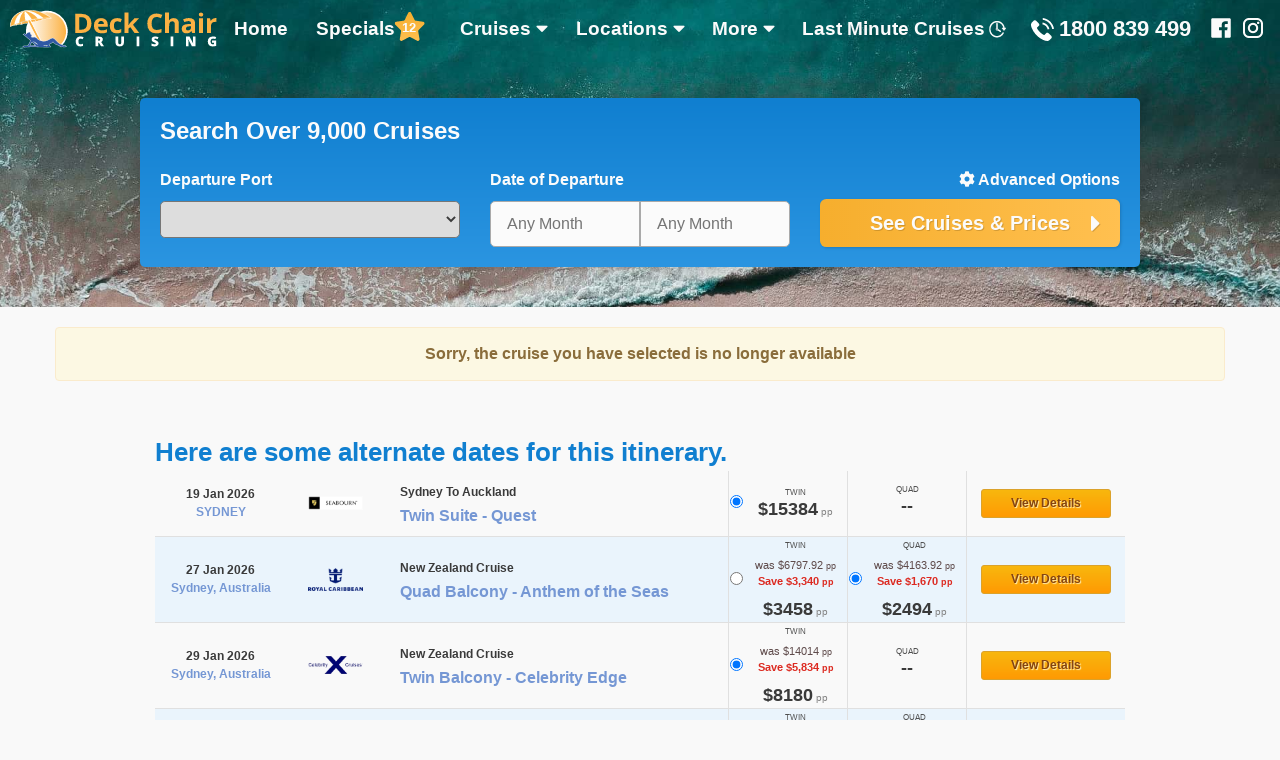

--- FILE ---
content_type: text/html; charset=UTF-8
request_url: https://www.dccruising.com.au/view_cabin.php?id=PAI445&fare_type=twin&def_cabin_type=B&spec_id=16022023pogo
body_size: 43002
content:
<!doctype html>
<html lang="en">
    <head>
        <!-- Priority tags. These must come first. -->
        <meta charset="utf-8">
        <meta http-equiv="x-ua-compatible" content="ie=edge; chrome=1"> <!-- Render Chrome if available or using latest version of Internet Explorer (Recommended). -->
        <link rel="manifest" href="/images/icon/manifest.json">
        <link rel="canonical" href="https://www.dccruising.com.au/view_cabin.php" /> 
        <meta name="viewport" content="width=device-width, initial-scale=1.0, viewport-fit=cover">
        <!-- Document Title -->
        <title></title>
        <!-- Geo Positioning Meta Tags. -->
        <meta name="geo.region" content="AU-QLD" />
        <meta name="geo.placename" content="Springwood" />
        <meta name="geo.position" content="-27.621337;153.129033" />
        <meta name="ICBM" content="-27.621337, 153.129033" />
        <!-- Search Engine and Browser Meta Tags. -->
        <meta name="keywords" content="" />
        <meta name="description" content=""> <!-- Keep under 500 characters -->
        <!-- <meta name="abstract"    content=""> --> <!-- Keep uder 100 characters - figure out later -->
        <meta name="rating"      content="General"> <!-- General, 14 Years, Mature or Restricted -->
        <!-- Search engine robots Meta Tags. -->
        <meta name="robots" content="all">
        <!-- Google plus page -->
        <link href="https://plus.google.com/b/115034516808705651998/" rel="publisher" />
        <!-- Schema.org JSON -->
        <script type='application/ld+json'>
            {
                "@context": "https://www.schema.org",
                "@type": "TravelAgency",
                    "telephone": "1800-839-499",
                "name": "Deck Chair Cruising",
                "url": "https://www.dccruising.com.au",
                "sameAs": [
                    "https://www.facebook.com/DeckChairCruising"
                ],
                "logo": "https://www.dccruising.com.au/images/layout/logo.png",
                "image": "https://www.dccruising.com.au/images/packages/Australia_small_panel.jpg",
                "description": "Deck Chair Cruising is a division of Discovery Rentals Pty Ltd and an Australian owned and operated company that specialises in organising cruises. We are currently associated with cruise operators in Australia and New Zealand, with cruises visiting destinations within these two countries and the South Pacific.",
                "address": {
                    "@type": "PostalAddress",
                    "streetAddress": "Suite 16, Plaza Chambers, 3 Dennis Road",
                    "addressLocality": "Springwood",
                    "addressRegion": "QLD",
                    "postalCode": "4127",
                    "addressCountry": "Australia"
                },
                "geo": {
                    "@type": "GeoCoordinates",
                    "latitude": "-27.6213325",
                    "longitude": "153.126844"
                },
                "hasMap": "https://www.google.com.au/maps/place/Deck+Chair+Cruising/@-27.6213325,153.126844,17z/data=!3m1!4b1!4m5!3m4!1s0x6b9143992b01fc85:0xfc485be9f5d63e74!8m2!3d-27.6213373!4d153.1290327",
                "openingHours": "Mo, Tu, We, Th, Fr 09:00-17:00 Sa 09:00-15:00",
                "contactPoint": {
                    "@type": "ContactPoint",
                    "contactType": "Customer Service",
                    "telephone": "+61 7 3442 2990 "
                },
                
                "subOrganization" : [
                    {
                        "@type": "TravelAgency",
                        "name" : "Deck Chair Cruising",
                        "url": "https://www.dccruising.com.au",
                        "logo": "https://www.dccruising.com.au/images/layout/logo.png",
                        "image": "https://www.dccruising.com.au/images/packages/Australia_small_panel.jpg",
                        "telephone" : "+61 7 3442 2990",
                        "sameAs" : [ "https://www.facebook.com/DeckChairCruising"],
                        "address":{
                            "@type":"PostalAddress",
                            "streetAddress":"PO Box 270",
                            "addressLocality":"Springwood",
                            "addressRegion":"QLD",
                            "postalCode":"4127",
                            "addressCountry":"Australia"
                        },
                        "geo" : {
                            "@type" : "GeoCoordinates",
                            "latitude" : "-27.6213325",
                            "longitude" : "153.126844"
                        },
                        "hasMap": "https://www.google.com.au/maps/place/Deck+Chair+Cruising/@-27.6213325,153.126844,17z/data=!3m1!4b1!4m5!3m4!1s0x6b9143992b01fc85:0xfc485be9f5d63e74!8m2!3d-27.6213373!4d153.1290327"
                    }
                ]
            }
        </script>
        <!-- Open Graph Meta Tags (ogp.me) -->
        <meta property="og:site_name"        content="Deck Chair Cruising">                     <!-- Web site title -->
        <meta property="og:title"            content="">                    <!-- Web page title -->
        <meta property="og:description"      content="">  <!-- Web page description -->
                <meta property="og:image"      content="https://www.dccruising.com.au/images/og-image-icon.png">  <!-- Web page image -->
                <meta property="og:type"             content="website">                       <!-- Content type ["product", "blog", "website", "book", "movie", ... ] -->
        <meta property="og:url"              content="https://www.dccruising.com.au/view_cabin.php?id=PAI445&fare_type=twin&def_cabin_type=B&spec_id=16022023pogo"> <!-- Url to this web page -->
        <meta property="og:locale"           content="en_AU">                         <!-- Main Language -->
        <meta property="og:latitude"         content="-27.621337">                      <!-- Geographical coordenate -->
        <meta property="og:longitude"        content="153.129033">                      <!-- Geographical coordenate -->
        <meta property="og:street-address"   content="Suite 16, Plaza Chambers, 3 Dennis Road">        <!-- Postal Address -->
        <meta property="og:locality"         content="Queensland">                        <!-- Locality -->
        <meta property="og:region"           content="Queensland">                        <!-- Region -->
        <meta property="og:postal-code"      content="4127">                        <!-- Post code -->
        <meta property="og:country-name"     content="AU">                            <!-- Country -->
        <meta property="og:email"            content="reservations@dccruising.com.au">             <!-- Contact email -->
        <meta property="og:phone_number"     content="1800 839 499">              <!-- Contact phone number -->
        <!-- Favicon Meta Tags.  -->
        <link rel="icon" type="image/png" sizes="192x192"  href="/images/icon/android-icon-192x192.png">
        <link rel="icon" type="image/png" sizes="32x32" href="/images/icon/favicon-32x32.png">
        <link rel="icon" type="image/png" sizes="96x96" href="/images/icon/favicon-96x96.png">
        <link rel="icon" type="image/png" sizes="16x16" href="/images/icon/favicon-16x16.png">
        <!-- Web App Settings. -->
        <meta name="application-name" content="Deck Chair Cruising">
        <meta name="mobile-web-app-capable" content="yes">
        <!-- Apple iOS Settings. -->
        <link rel="apple-touch-icon" sizes="57x57" href="/images/icon/apple-icon-57x57.png">
        <link rel="apple-touch-icon" sizes="60x60" href="/images/icon/apple-icon-60x60.png">
        <link rel="apple-touch-icon" sizes="72x72" href="/images/icon/apple-icon-72x72.png">
        <link rel="apple-touch-icon" sizes="76x76" href="/images/icon/apple-icon-76x76.png">
        <link rel="apple-touch-icon" sizes="114x114" href="/images/icon/apple-icon-114x114.png">
        <link rel="apple-touch-icon" sizes="120x120" href="/images/icon/apple-icon-120x120.png">
        <link rel="apple-touch-icon" sizes="144x144" href="/images/icon/apple-icon-144x144.png">
        <link rel="apple-touch-icon" sizes="152x152" href="/images/icon/apple-icon-152x152.png">
        <link rel="apple-touch-icon" sizes="180x180" href="/images/icon/apple-icon-180x180.png">
        <!-- Google Chrome. -->
        <meta name="google" value="notranslate">
        <!-- Windows Internet Explorer. -->
        <meta http-equiv="cleartype" content="on">
        <meta name="msapplication-TileColor" content="#ffffff">
        <meta name="msapplication-TileImage" content="path/to/tileimage.jpg">
        <meta name="theme-color" content="#ffffff">
        <meta name="facebook-domain-verification" content="ghlv0q9kff226ky8i18yrj1wr122gb" />
        <style>.cruise-display{font-family:"Open Sans", sans-serif;font-weight:400;font-style:normal;margin:0px -15px;padding:10px 0px}.cruise-display h2{font-family:"Open Sans", sans-serif;font-weight:600;font-style:normal;width:100%;display:inline-block;text-align:center;font-size:18px;color:#3b3b3b;margin:20px 0px 10px 0px}.cruise-display .display-carousel{overflow:hidden;padding:0px 0px 10px}#_header{z-index:999;width:100%}#_header>nav{-webkit-box-shadow:0 3px 3px rgba(0,0,0,0.16);box-shadow:0 3px 3px rgba(0,0,0,0.16);background:#107fd0;background:-webkit-gradient(linear, left top, left bottom, from(#107fd0), to(#2b95e1));background:linear-gradient(to bottom, #107fd0 0%, #2b95e1 100%);margin:0;padding:0.6rem}@media (min-width: 1001px){._invisible-header:not(._invisible-override) #_header>nav{background:none;-webkit-box-shadow:none;box-shadow:none}}._nav-horiz-list{-js-display:flex;display:-webkit-box;display:-ms-flexbox;display:flex;-moz-flex-direction:row;-ms-flex-direction:row;-webkit-box-orient:horizontal;-webkit-box-direction:normal;flex-direction:row;padding:0}._nav-horiz-list>li{list-style-type:none}._nav-vert-list{padding:0}._nav-vert-list>li{list-style-type:none}._nav-list-header{font-family:"Open Sans", sans-serif;font-weight:600;font-style:normal}._no-padding ._nav-list-header{padding-top:10px}._mega-menu{position:absolute;visibility:hidden;opacity:0;z-index:999}._mega-menu ._mega-menu-push{height:16px;position:relative}._mega-menu ._mega-menu-main{-js-display:flex;display:-webkit-box;display:-ms-flexbox;display:flex;-moz-justify-content:space-around;-ms-justify-content:space-around;justify-content:space-around;-ms-flex-pack:space-around;-webkit-box-shadow:0px 1px 3px rgba(0,0,0,0.5);box-shadow:0px 1px 3px rgba(0,0,0,0.5);background:#f9f9f9;background:-webkit-gradient(linear, left top, left bottom, from(#f9f9f9), to(#f3f3f3));background:linear-gradient(to bottom, #f9f9f9, #f3f3f3);margin-left:-40px;padding:20px 0px;color:#0d0d0d;max-height:600px;overflow:auto}._mega-menu ._mega-menu-main._no-padding{padding:0px}._mega-menu ._mega-menu-main ._nav-vert-list{display:inline-block}._mega-menu ._mega-menu-main ._nav-vert-list ._nav-list-item{background:#107fd0;background:-webkit-gradient(linear, left top, right top, from(#107fd0), to(#2b95e1));background:linear-gradient(to right, #107fd0, #2b95e1);-webkit-box-shadow:0 0 2px rgba(0,0,0,0.16);box-shadow:0 0 2px rgba(0,0,0,0.16);border-collapse:collapse;margin:5px}._mega-menu ._mega-menu-main ._nav-table{border-spacing:20px 0px}._mega-menu ._mega-menu-main ._nav-table ._nav-table-header{background-color:inherit;font-weight:600;font-style:normal;font-size:1rem;text-align:center}._mega-menu ._mega-menu-main ._nav-table-item{vertical-align:top}._mega-menu ._mega-menu-main ._nav-table-item:last-child{border-right:none}._mega-menu ._mega-menu-main a,._mega-menu ._mega-menu-main ._nav-link-label{text-align:center;padding:10px 20px;color:#fbfbfb;text-decoration:none;display:block}._mega-menu ._mega-menu-main ._nav-horiz-list>._nav-list-item>._nav-list-link,._mega-menu ._mega-menu-main ._nav-horiz-list>._nav-list-item>._nav-link-label ._nav-list-link{color:#107fd0}._mega-menu._100w{left:0;width:100%;margin:0}._mega-menu._100w ._mega-menu-main{margin-left:0;width:100%}._mega-menu._100w ._mega-menu-main ._mega-menu-container{width:100%;max-width:1400px}._mega-menu .cruise-display{width:100%;background-color:inherit;padding:0;margin:0 auto}._mega-menu .cruise-display h2{font-weight:600;font-style:normal;font-size:1rem}._mega-menu .cruise-display .display-carousel{position:relative}._mega-menu .cruise-display .display-carousel.departure-carousel a h3{background:#107fd0;background:-webkit-gradient(linear, left top, right top, from(#107fd0), to(#2b95e1));background:linear-gradient(to right, #107fd0, #2b95e1);color:#fbfbfb !important;border:none !important;padding:5px 0px}._nav-link{font-family:"Open Sans", sans-serif;font-weight:600;font-style:normal;font-size:1.2rem;text-decoration:none;color:#fbfbfb;position:relative}._nav-link>._sprite{position:absolute;top:50%;right:0;-webkit-transform:translate(120%, -40%);transform:translate(120%, -40%)}._nav-link>._sprite svg{height:1.1rem;width:auto}._nav-link>._sprite svg *{fill:#fbfbfb}._nav-flex{-js-display:flex;display:-webkit-box;display:-ms-flexbox;display:flex}._nav-flex ._nav-center{-webkit-align-self:center;-ms-align-self:center;-ms-flex-item-align:center;-ms-grid-row-align:center;align-self:center}._nav{-js-display:flex;display:-webkit-box;display:-ms-flexbox;display:flex;-moz-flex-direction:row;-ms-flex-direction:row;-webkit-box-orient:horizontal;-webkit-box-direction:normal;flex-direction:row;-moz-justify-content:space-between;-ms-justify-content:space-between;-webkit-box-pack:justify;justify-content:space-between;-ms-flex-pack:space-between;margin:0;padding:0}._nav ._nav-logo ._nav-logo-img{width:auto;height:2.4rem}._nav ._nav-main-menu{-webkit-box-flex:auto;-ms-flex:auto;flex:auto}._nav ._nav-main-menu ._nav-main-menu-nav{width:100%;max-width:800px;margin:0 auto 0 auto;padding:0px 10px;font-size:1.2rem;text-align:center}._nav ._nav-main-menu ._nav-main-menu-nav>._nav-horiz-list{-js-display:flex;display:-webkit-box;display:-ms-flexbox;display:flex;-moz-justify-content:space-between;-ms-justify-content:space-between;-webkit-box-pack:justify;justify-content:space-between;-ms-flex-pack:space-between;margin:0 1.5em 0 0}@media (min-width: 1201px){._nav ._nav-main-menu ._nav-main-menu-nav ._nav-spec-link{margin-right:2em}}._nav ._nav-main-menu ._nav-main-menu-nav ._nav-spec-star{display:inline-block;font-size:0.8rem;line-height:0.8rem;width:auto;-webkit-transform:translate(25%, 0%);transform:translate(25%, 0%)}._nav ._nav-main-menu ._nav-main-menu-nav ._nav-spec-star ._sprite-star{width:auto;height:100%}._nav ._nav-main-menu ._nav-main-menu-nav ._nav-spec-star ._nav-spec-count{position:absolute;top:50%;left:50%;-webkit-transform:translate(-55%, -40%);transform:translate(-55%, -40%)}@media (min-width: 1001px){._nav ._nav-main-menu ._nav-main-menu-nav ._nav-spec-star{position:absolute;top:0;right:0;-webkit-transform:translate(100%, -20%);transform:translate(100%, -20%)}}._nav ._nav-contact-us ._nav-phone-link{-js-display:flex;display:-webkit-box;display:-ms-flexbox;display:flex;-moz-align-items:center;-ms-align-items:center;-webkit-box-align:center;-ms-flex-align:center;align-items:center;font-size:1.4rem;margin-right:15px}._nav ._nav-contact-us ._nav-phone-link ._sprite-phone{height:1.4rem;width:auto;margin-right:0.3rem}._nav ._nav-contact-us ._nav-phone-link ._sprite-phone svg{height:100%;width:auto}@media screen and (max-width: 450px){._nav ._nav-contact-us ._nav-phone-link ._nav-phone-no{display:none}}._nav ._nav-contact-us ._nav-social{margin:0px 5px;width:1.4rem;height:1.4rem}._nav ._nav-contact-us ._nav-social .st0{fill:#fbfbfb}._nav ._nav-contact-us ._nav-instagram-link:not(:hover) path,._nav ._nav-contact-us ._nav-instagram-link:not(:hover) circle{fill:#fbfbfb !important}@media (max-width: 1200px){._nav ._nav-main-menu ._nav-main-menu-nav>._nav-horiz-list{margin:0 0.5rem}._nav ._nav-main-menu ._nav-main-menu-nav>._nav-horiz-list ._sprite-desktop{display:none}._nav ._nav-contact-us ._nav-phone-link{margin-right:0}._nav ._nav-contact-us ._nav-social{display:none}}@media (max-width: 1000px){#_header{position:fixed;top:0;left:0}._nav{-moz-align-items:center;-ms-align-items:center;-webkit-box-align:center;-ms-flex-align:center;align-items:center;z-index:999}._nav ._nav-logo{-webkit-box-ordinal-group:3;-ms-flex-order:2;order:2}._nav ._nav-logo ._nav-logo-img{height:2rem}._nav ._nav-main-menu{-webkit-box-flex:0;-ms-flex:0;flex:0;-webkit-box-ordinal-group:2;-ms-flex-order:1;order:1}._nav ._nav-main-menu ._nav-main-menu-nav{-ms-flex-flow:column;-webkit-box-orient:vertical;-webkit-box-direction:normal;flex-flow:column;background:#107fd0;background:-webkit-gradient(linear, left top, left bottom, from(#107fd0), to(#2b95e1));background:linear-gradient(to bottom, #107fd0, #2b95e1);visibility:hidden;-webkit-transform:translateY(-100%);transform:translateY(-100%);position:absolute;left:0;top:0;padding:3em 0 0 0;z-index:-1;height:550px;overflow:auto}._nav ._nav-main-menu ._nav-main-menu-nav ._nav-horiz-list{-js-display:flex;display:-webkit-box;display:-ms-flexbox;display:flex;-moz-flex-direction:column;-ms-flex-direction:column;-webkit-box-orient:vertical;-webkit-box-direction:normal;flex-direction:column}._nav ._nav-main-menu ._nav-main-menu-nav ._nav-horiz-list>._nav-list-item{padding:10px 0px;border-bottom:1px solid rgba(255,255,255,0.7);display:block}._nav ._nav-main-menu ._nav-main-menu-nav ._nav-horiz-list>._nav-list-item ._nav-link-checkbox:not(:checked) ~ ._nav-link-label ._nav-link{color:#fbfbfb !important}._nav ._nav-main-menu ._nav-main-menu-nav ._nav-horiz-list>._nav-list-item ._nav-link-checkbox:not(:checked) ~ ._nav-link-label ._nav-list-link{color:#107fd0}._nav ._nav-main-menu ._nav-main-menu-nav ._nav-horiz-list>._nav-list-item:last-child{border-bottom:none}._nav ._nav-main-menu ._nav-main-menu-nav ._nav-horiz-list>._nav-list-item ._mega-menu{position:static;display:none;width:100%}._nav ._nav-main-menu ._nav-main-menu-nav ._nav-horiz-list>._nav-list-item ._mega-menu ._mega-menu-main{-webkit-box-shadow:none;box-shadow:none;margin:0;max-height:unset}._nav ._nav-main-menu ._nav-main-menu-nav ._nav-horiz-list>._nav-list-item ._mega-menu ._mega-menu-main ._nav-horiz-list{width:90%}._nav ._nav-main-menu ._nav-main-menu-nav ._nav-horiz-list>._nav-list-item ._mega-menu ._mega-menu-main ._nav-horiz-list ._nav-list-item{border-bottom:1px solid #107fd0}._nav ._nav-main-menu ._nav-main-menu-nav ._nav-horiz-list>._nav-list-item ._mega-menu ._mega-menu-main ._nav-horiz-list ._nav-list-item:last-child{border-bottom:none}._nav ._nav-main-menu ._nav-main-menu-nav ._nav-horiz-list>._nav-list-item ._mega-menu ._mega-menu-main ._nav-vert-list{width:100%}._nav ._nav-main-menu ._nav-main-menu-nav ._nav-horiz-list ._nav-list-item ._nav-link-label{display:block}._nav ._nav-main-menu ._nav-main-menu-nav ._nav-horiz-list ._nav-list-item ._nav-link,._nav ._nav-main-menu ._nav-main-menu-nav ._nav-horiz-list ._nav-list-item ._nav-list-link{display:inline-block;width:100%;position:relative}._nav ._nav-main-menu ._nav-main-menu-nav ._nav-horiz-list ._nav-list-item ._nav-link ._sprite-desktop,._nav ._nav-main-menu ._nav-main-menu-nav ._nav-horiz-list ._nav-list-item ._nav-list-link ._sprite-desktop{display:inline-block;position:absolute;right:1rem}._nav ._nav-main-menu ._nav-main-menu-nav ._nav-horiz-list ._nav-list-item ._nav-link ._sprite-desktop._sprite-clock{-webkit-transform:translate(15%, -40%);transform:translate(15%, -40%)}._nav ._nav-main-menu ._nav-toggle-label{display:block;margin-bottom:0px}._nav ._nav-main-menu ._nav-toggle-label ._sprite{height:2rem}._nav ._nav-main-menu ._nav-toggle-label ._sprite._sprite-menu{display:block}._nav ._nav-main-menu ._nav-toggle-label ._sprite svg{height:100%;width:auto}._nav ._nav-main-menu ._nav-toggle-label ._sprite svg *{fill:#fbfbfb}._nav ._nav-contact-us{-webkit-box-ordinal-group:4;-ms-flex-order:3;order:3}._nav ._nav-contact-us ._nav-phone-link{font-size:1.3rem}._nav ._nav-contact-us ._nav-phone-link ._sprite-phone{height:1.3rem}}._special-container{-js-display:flex;display:-webkit-box;display:-ms-flexbox;display:flex;-ms-flex-flow:row wrap;-webkit-box-orient:horizontal;-webkit-box-direction:normal;flex-flow:row wrap;-webkit-align-self:flex-end;-ms-align-self:flex-end;-ms-flex-item-align:end;align-self:flex-end;font-size:1rem;max-width:890px;margin-left:20px}._special-container ._special-title{width:100%;font-size:1.75em;color:#fbfbfb;text-shadow:0.063em 0.063em rgba(0,0,0,0.5)}._special-container ._special{-webkit-box-shadow:0px 0px 6px rgba(0,0,0,0.5);box-shadow:0px 0px 6px rgba(0,0,0,0.5);border-radius:0.25em;width:202.5px;height:127.7px;overflow:hidden;margin:10px 20px 10px 0px}._special-container ._special ._special-link{display:block;height:100%;width:100%;background-repeat:no-repeat;background-size:cover;position:relative;background-color:#f1f1f1}._special-container ._special ._special-link .lds-ellipsis{display:none;position:absolute;top:50%;left:50%;-webkit-transform:translate(-50%, -50%);transform:translate(-50%, -50%)}._special-container ._special ._special-link.lazy .lds-ellipsis{display:block}._resbox-container{-ms-flex-shrink:0;-ms-flex-negative:0;flex-shrink:0;width:100%;padding:40px 0px;position:relative}._invisible-header ._resbox-container{margin-top:-60px;padding-top:100px}._resbox-container ._resbox-background{position:absolute;width:100%;height:100%;background-repeat:no-repeat;background-size:cover;z-index:-1;top:0;left:0}._resbox-container ._resbox-flex-wrap{-js-display:flex;display:-webkit-box;display:-ms-flexbox;display:flex;-moz-justify-content:center;-ms-justify-content:center;-webkit-box-pack:center;justify-content:center;-ms-flex-pack:center;-ms-flex-flow:row wrap;-webkit-box-orient:horizontal;-webkit-box-direction:normal;flex-flow:row wrap}._resbox-container ._resbox-flex-wrap ._resbox{background:#107fd0;background:-webkit-gradient(linear, left top, left bottom, from(#107fd0), to(#2b95e1));background:linear-gradient(to bottom, #107fd0, #2b95e1);-webkit-box-shadow:0 3px 20px rgba(0,0,0,0.16);box-shadow:0 3px 20px rgba(0,0,0,0.16);-webkit-align-self:flex-end;-ms-align-self:flex-end;-ms-flex-item-align:end;align-self:flex-end;font-size:1rem;border-radius:5px;max-width:480px;width:100%;padding:1.4rem;color:#fbfbfb}@media (min-width: 1001px){._resbox-container ._resbox-flex-wrap ._resbox{margin-right:100px}}._resbox-container ._resbox-flex-wrap ._resbox ._resbox-title ._resbox-header{text-align:left;font-weight:600;font-size:1.5em;color:#fbfbfb;margin:0}._resbox-container ._resbox-flex-wrap ._resbox ._resbox-field ._resbox-field-header{-js-display:flex;display:-webkit-box;display:-ms-flexbox;display:flex;-moz-justify-content:space-between;-ms-justify-content:space-between;-webkit-box-pack:justify;justify-content:space-between;-ms-flex-pack:space-between;-moz-flex-direction:row;-ms-flex-direction:row;-webkit-box-orient:horizontal;-webkit-box-direction:normal;flex-direction:row;margin:20px 0px 10px 0px}._resbox-container ._resbox-flex-wrap ._resbox ._resbox-field ._resbox-field-header ._resbox-field-title{font-size:1em;font-weight:600}._resbox-container ._resbox-flex-wrap ._resbox ._resbox-field ._resbox-field-header ._resbox-field-clear{font-size:0.95em}._resbox-container ._resbox-flex-wrap ._resbox ._resbox-field select._resbox-field-input{width:100%;padding:0.5em;color:#3b3b3b;border-radius:0.3em}._resbox-container ._resbox-flex-wrap ._resbox ._resbox-field ._date-range-container{-js-display:flex;display:-webkit-box;display:-ms-flexbox;display:flex}._resbox-container ._resbox-flex-wrap ._resbox ._resbox-field ._date-range-container ._resbox-field-input{border-radius:0;-webkit-appearance:none;-moz-appearance:none;appearance:none;background-color:#fbfbfb;border:1px solid #aaa;color:#3b3b3b;font-size:1.025em;padding:0.65em 0.5em 0.65em 1em;width:50%}._resbox-container ._resbox-flex-wrap ._resbox ._resbox-field ._date-range-container ._resbox-field-input:first-child{border-top-left-radius:5px;border-bottom-left-radius:5px}._resbox-container ._resbox-flex-wrap ._resbox ._resbox-field ._date-range-container ._resbox-field-input:last-child{border-top-right-radius:5px;border-bottom-right-radius:5px}._resbox-container ._resbox-flex-wrap ._resbox ._resbox-field._resbox-submit{position:relative;margin-top:1.25em}._resbox-container ._resbox-flex-wrap ._resbox ._resbox-field._resbox-submit ._resbox-field-input{background:#f6ae2d;background:-webkit-gradient(linear, left top, right top, from(#f6ae2d), to(#ffc050));background:linear-gradient(to right, #f6ae2d, #ffc050);-webkit-box-shadow:1px 1px 3px rgba(0,0,0,0.16);box-shadow:1px 1px 3px rgba(0,0,0,0.16);border-radius:0.32em;width:100%;padding:0.5em;font-size:1.25em;font-weight:600;border:none;text-shadow:1px 1px rgba(0,0,0,0.16)}._resbox-container ._resbox-flex-wrap ._resbox ._resbox-field._resbox-submit ._resbox-field-input ~ ._resbox-input-caret{position:absolute;top:50%;right:0.75em;-webkit-transform:translateY(-50%);transform:translateY(-50%);font-size:1.6em;text-shadow:1px 1px rgba(0,0,0,0.16)}._resbox-container ._resbox-flex-wrap ._resbox ._resbox-advanced-search ._resbox-toggle-label{margin-top:20px;text-align:right}._resbox-container ._resbox-flex-wrap ._resbox ._resbox-advanced-search ._resbox-toggle-label span{font-weight:600;font-size:1rem}@media (max-width: 480px){._resbox-container{padding-bottom:0}}._foot *{color:#fbfbfb}body,html{font-family:"Open Sans", sans-serif;font-weight:400;font-style:normal;margin:0;height:100%;font-size:16px}body{-js-display:flex;display:-webkit-box;display:-ms-flexbox;display:flex;-moz-flex-direction:column;-ms-flex-direction:column;-webkit-box-orient:vertical;-webkit-box-direction:normal;flex-direction:column;background:#f9f9f9;background-attachment:fixed}th{text-align:initial}h1{font-family:"Open Sans", sans-serif;font-weight:600;font-style:normal;font-size:1.6rem;color:#107fd0;padding:15px 0px 5px 0px;margin:0}h2{font-family:"Open Sans", sans-serif;font-weight:600;font-style:normal;font-size:1rem;color:#3b3b3b}._hidden{display:none}._javascript-only{display:none !important}svg{overflow:unset;vertical-align:unset}label{font-weight:400;margin-bottom:0px}img{max-width:100%}@media (max-width: 1000px){._desktop-only{display:none !important}}
/*# sourceMappingURL=critical.min.css.map */</style>
                <link rel="preload" href="//cdnjs.cloudflare.com/ajax/libs/cookieconsent2/3.1.0/cookieconsent.min.css" as="style" onload="this.onload=null;this.rel='stylesheet'">
<noscript><link rel="stylesheet" href="//cdnjs.cloudflare.com/ajax/libs/cookieconsent2/3.1.0/cookieconsent.min.css"></noscript>
<script async src="//cdnjs.cloudflare.com/ajax/libs/cookieconsent2/3.1.0/cookieconsent.min.js"></script>
<script>
window.addEventListener("load", function(){
    window.cookieconsent.initialise({
        "palette": {
            "popup": {
                "background": "#252e39"
            },
            "button": {
                "background": "#14a7d0"
            }
        },
        "theme": "classic",
        "regionalLaw": false,
        "law": {
            "countryCode": "US",
        },
        "content": {
            "message": "We use cookies to ensure you have the best experience on our website, to find out more read our ",
            "dismiss": "Dismiss",
            "link": "Privacy Policy",
            "href": "https://www.dccruising.com.au/catalogue/privacypolicy.php"
        },
    })
});
</script>
        <script>(function(w,d,t,r,u){var f,n,i;w[u]=w[u]||[],f=function(){var o={ti:"271009718", enableAutoSpaTracking: true};o.q=w[u],w[u]=new UET(o),w[u].push("pageLoad")},n=d.createElement(t),n.src=r,n.async=1,n.onload=n.onreadystatechange=function(){var s=this.readyState;s&&s!=="loaded"&&s!=="complete"||(f(),n.onload=n.onreadystatechange=null)},i=d.getElementsByTagName(t)[0],i.parentNode.insertBefore(n,i)})(window,document,"script","//bat.bing.com/bat.js","uetq");</script>
        
        <!-- Load Plugins -->
        <link rel='preload' href='/plugin/owl-carousel/owl.carousel.min.css?r=30000001' as='style' onload="this.onload=null;this.rel='stylesheet'">
                <noscript><link rel='stylesheet' href='/plugin/owl-carousel/owl.carousel.min.css?r=30000001'></noscript><link rel='preload' href='/plugin/owl-carousel/owl.theme.default.min.css?r=30000001' as='style' onload="this.onload=null;this.rel='stylesheet'">
                <noscript><link rel='stylesheet' href='/plugin/owl-carousel/owl.theme.default.min.css?r=30000001'></noscript><link rel='preload' href='/plugin/bootstrap-datepicker/bootstrap-datepicker3.min.css?r=30000001' as='style' onload="this.onload=null;this.rel='stylesheet'">
                <noscript><link rel='stylesheet' href='/plugin/bootstrap-datepicker/bootstrap-datepicker3.min.css?r=30000001'></noscript><link rel='preload' href='/plugin/select2/select2.min.css?r=30000001' as='style' onload="this.onload=null;this.rel='stylesheet'">
                <noscript><link rel='stylesheet' href='/plugin/select2/select2.min.css?r=30000001'></noscript><link rel='preload' href='/plugin/fancybox/jquery.fancybox.min.css?r=30000001' as='style' onload="this.onload=null;this.rel='stylesheet'">
                <noscript><link rel='stylesheet' href='/plugin/fancybox/jquery.fancybox.min.css?r=30000001'></noscript>        <!-- External Stylesheets. -->
                    <link rel="preload" href="/css/bootstrap.min.css?r=30000001" as="style" onload="this.onload=null;this.rel='stylesheet'">
            <noscript><link rel="stylesheet" href="/css/bootstrap.min.css?r=30000001"></noscript>
                    <link rel="preload" href="/css/ajax-resbox.css?r=30000001" as="style" onload="this.onload=null;this.rel='stylesheet'">
            <noscript><link rel="stylesheet" href="/css/ajax-resbox.css?r=30000001"></noscript>
                    <link rel="preload" href="https://use.typekit.net/pfc5qlo.css?r=30000001" as="style" onload="this.onload=null;this.rel='stylesheet'">
            <noscript><link rel="stylesheet" href="https://use.typekit.net/pfc5qlo.css?r=30000001"></noscript>
                    <link rel="preload" href="https://use.fontawesome.com/releases/v5.6.3/css/all.css?r=30000001" as="style" onload="this.onload=null;this.rel='stylesheet'">
            <noscript><link rel="stylesheet" href="https://use.fontawesome.com/releases/v5.6.3/css/all.css?r=30000001"></noscript>
                    <link rel="preload" href="/css/main.min.css?r=30000001" as="style" onload="this.onload=null;this.rel='stylesheet'">
            <noscript><link rel="stylesheet" href="/css/main.min.css?r=30000001"></noscript>
                    <link rel="preload" href="/css/search.min.css?r=30000001" as="style" onload="this.onload=null;this.rel='stylesheet'">
            <noscript><link rel="stylesheet" href="/css/search.min.css?r=30000001"></noscript>
                    <link rel="preload" href="/css/legacy.main.min.css?r=30000001" as="style" onload="this.onload=null;this.rel='stylesheet'">
            <noscript><link rel="stylesheet" href="/css/legacy.main.min.css?r=30000001"></noscript>
                <!-- Global site tag (gtag.js) - Google Ads: 950155375 -->
<script async src="https://www.googletagmanager.com/gtag/js?id=AW-950155375"></script>
<script async src="https://www.googletagmanager.com/gtag/js?id=UA-28892193-1"></script>
<script>
    window.dataLayer = window.dataLayer || [];
    function gtag(){dataLayer.push(arguments);}
    gtag('js', new Date());
    gtag('config', 'AW-950155375');
    gtag('config', 'UA-28892193-1');
</script>

<!-- Facebook Pixel Code -->
<script>
!function(f,b,e,v,n,t,s){if(f.fbq)return;n=f.fbq=function(){n.callMethod?
n.callMethod.apply(n,arguments):n.queue.push(arguments)};if(!f._fbq)f._fbq=n;
n.push=n;n.loaded=!0;n.version='2.0';n.queue=[];t=b.createElement(e);t.async=!0;
t.src=v;s=b.getElementsByTagName(e)[0];s.parentNode.insertBefore(t,s)}(window,
document,'script','//connect.facebook.net/en_US/fbevents.js');

fbq('init', '1605211059710471');
fbq('track', 'PageView');

</script>
<noscript><img height="1" width="1" style="display:none" src="https://www.facebook.com/tr?id=1605211059710471&ev=PageView&noscript=1"/></noscript>
<!-- End Facebook Pixel Code -->

<!-- Pinterest Tag -->
<script>
!function(e){if(!window.pintrk){window.pintrk = function () {
window.pintrk.queue.push(Array.prototype.slice.call(arguments))};var
  n=window.pintrk;n.queue=[],n.version="3.0";var
  t=document.createElement("script");t.async=!0,t.src=e;var
  r=document.getElementsByTagName("script")[0];
  r.parentNode.insertBefore(t,r)}}("https://s.pinimg.com/ct/core.js");
pintrk('load', '2618047244757', {em: '<user_email_address>'});
pintrk('page');

pintrk('track', 'pagevisit');
</script>
<noscript>
<img height="1" width="1" style="display:none;" alt=""
  src="https://ct.pinterest.com/v3/?event=init&tid=2618047244757&pd[em]=<hashed_email_address>&noscript=1" />
</noscript>
<!-- end Pinterest Tag -->

        <style>
            /* office closed banner */
            @media(max-width:1000px){
                .off-colse-msg{margin-top:50px !important;}
            }
        </style>
    </head>
    <body class='no-avail _invisible-header'>
                <script  defer src='/plugin/jquery-latest/jquery-3.3.1.min.js?r=30000001'></script><script  defer src='/plugin/cssrelpreload/cssrelpreload.min.js?r=30000001'></script><script  defer src='/plugin/owl-carousel/owl.carousel.min.js?r=30000001'></script><script  defer src='/plugin/owl-carousel/owl.init.min.js?r=30000001'></script><script  defer src='/plugin/jquery-lazy/jquery.lazy.min.js?r=30000001'></script><script  defer src='/plugin/bootstrap-datepicker/bootstrap-datepicker.min.js?r=30000001'></script><script  defer src='/plugin/select2/select2.full.min.js?r=30000001'></script><script  defer src='/plugin/fancybox/jquery.fancybox.min.js?r=30000001'></script>        <!-- <script async src="https://t.cfjump.com/tag/62244"></script> -->
                        
<header id="_header">
    <nav class="_nav-container" role="navigation">
        <ul class='_nav _nav-horiz-list'>
            <li class='_nav-logo'>
                <a href="/" title="Deck Chair Cruising - Home" class='_nav-header-link'>
                    <img src="/svg/logo-opn-white.svg" alt="Deck Chair Cruising" onerror="this.onerror=null; this.src='images/logo-opn-white@2x.png'" class='_nav-logo-img' >
                </a>
            </li>
            <li class='_nav-main-menu _nav-flex'>
                <input type="checkbox" class='_nav-checkbox _hidden' id='_nav-toggle'>
                <label for="_nav-toggle" class="_nav-toggle-label _hidden">
                    <span class="_closed _sprite-menu _sprite"><?xml version="1.0" encoding="iso-8859-1"?>
<!-- Generator: Adobe Illustrator 16.0.0, SVG Export Plug-In . SVG Version: 6.00 Build 0)  -->
<!DOCTYPE svg PUBLIC "-//W3C//DTD SVG 1.1//EN" "http://www.w3.org/Graphics/SVG/1.1/DTD/svg11.dtd">
<svg version="1.1" id="Capa_1" xmlns="http://www.w3.org/2000/svg" xmlns:xlink="http://www.w3.org/1999/xlink" x="0px" y="0px"
	 width="124px" height="124px" viewBox="0 0 124 124" style="enable-background:new 0 0 124 124;" xml:space="preserve">
<g>
	<path d="M112,6H12C5.4,6,0,11.4,0,18s5.4,12,12,12h100c6.6,0,12-5.4,12-12S118.6,6,112,6z"/>
	<path d="M112,50H12C5.4,50,0,55.4,0,62c0,6.6,5.4,12,12,12h100c6.6,0,12-5.4,12-12C124,55.4,118.6,50,112,50z"/>
	<path d="M112,94H12c-6.6,0-12,5.4-12,12s5.4,12,12,12h100c6.6,0,12-5.4,12-12S118.6,94,112,94z"/>
</g>
<g>
</g>
<g>
</g>
<g>
</g>
<g>
</g>
<g>
</g>
<g>
</g>
<g>
</g>
<g>
</g>
<g>
</g>
<g>
</g>
<g>
</g>
<g>
</g>
<g>
</g>
<g>
</g>
<g>
</g>
</svg>
</span>
                    <span class="_open _hidden _sprite"><?xml version="1.0" encoding="iso-8859-1"?>
<!-- Generator: Adobe Illustrator 16.0.0, SVG Export Plug-In . SVG Version: 6.00 Build 0)  -->
<!DOCTYPE svg PUBLIC "-//W3C//DTD SVG 1.1//EN" "http://www.w3.org/Graphics/SVG/1.1/DTD/svg11.dtd">
<svg version="1.1" id="Capa_1" xmlns="http://www.w3.org/2000/svg" xmlns:xlink="http://www.w3.org/1999/xlink" x="0px" y="0px"
	 width="348.333px" height="348.334px" viewBox="0 0 348.333 348.334" style="enable-background:new 0 0 348.333 348.334;"
	 xml:space="preserve">
<g>
	<path d="M336.559,68.611L231.016,174.165l105.543,105.549c15.699,15.705,15.699,41.145,0,56.85
		c-7.844,7.844-18.128,11.769-28.407,11.769c-10.296,0-20.581-3.919-28.419-11.769L174.167,231.003L68.609,336.563
		c-7.843,7.844-18.128,11.769-28.416,11.769c-10.285,0-20.563-3.919-28.413-11.769c-15.699-15.698-15.699-41.139,0-56.85
		l105.54-105.549L11.774,68.611c-15.699-15.699-15.699-41.145,0-56.844c15.696-15.687,41.127-15.687,56.829,0l105.563,105.554
		L279.721,11.767c15.705-15.687,41.139-15.687,56.832,0C352.258,27.466,352.258,52.912,336.559,68.611z"/>
</g>
<g>
</g>
<g>
</g>
<g>
</g>
<g>
</g>
<g>
</g>
<g>
</g>
<g>
</g>
<g>
</g>
<g>
</g>
<g>
</g>
<g>
</g>
<g>
</g>
<g>
</g>
<g>
</g>
<g>
</g>
</svg>
</span>
                </label>
                <nav class='_nav-main-menu-nav _nav-center _nav-justify-center'>
                    <ul class='_nav-horiz-list'>
                        <li class='_nav-list-item'>
                            <a href="/" class="_nav-link">Home</a>
                        </li>
                        <li class='_nav-list-item'>
                            <a href="/specials.php" class="_nav-link _nav-spec-link">
                                Specials
                                <div class="_nav-spec-star _sprite-desktop">
                                    <span class="_nav-spec-count">12</span>
                                    <div class="_sprite-star">
                                        <svg xmlns="http://www.w3.org/2000/svg" xmlns:xlink="http://www.w3.org/1999/xlink" width="29.666" height="28.37" viewBox="0 0 29.666 28.37"><defs><style>.a{fill:url(#a);}</style><linearGradient id="a" x1="0.5" x2="0.5" y2="1" gradientUnits="objectBoundingBox"><stop offset="0" stop-color="#f6ae2d"/><stop offset="1" stop-color="#ffc050"/></linearGradient></defs><path class="a" d="M16.266,1.937l3.346,6.78a1.6,1.6,0,0,0,1.2.874L28.3,10.678a1.6,1.6,0,0,1,.886,2.725L23.768,18.68a1.6,1.6,0,0,0-.459,1.414l1.278,7.452a1.6,1.6,0,0,1-2.318,1.684l-6.692-3.518a1.6,1.6,0,0,0-1.487,0L7.4,29.23A1.6,1.6,0,0,1,5.08,27.546l1.278-7.452A1.6,1.6,0,0,0,5.9,18.68L.485,13.4a1.6,1.6,0,0,1,.886-2.725L8.852,9.591a1.6,1.6,0,0,0,1.2-.874L13.4,1.937A1.6,1.6,0,0,1,16.266,1.937Z" transform="translate(0 -1.047)"/></svg>                                    </div>
                                </div>
                            </a>
                        </li>
                        <li class='_nav-list-item'>
                            <input type="checkbox" class='_nav-link-checkbox _hidden' id='_nav-link-cruises'>
                            <label for="_nav-link-cruises" class="_nav-link-label">
                                <span class="_nav-link">Cruises <span class='_sprite-desktop'><i class="fas fa-caret-down"></i></span></span>
                            </label>
                            <div class="_mega-menu _100w">
                                <div class="_mega-menu-push">
                                </div>
                                <div class="_mega-menu-main">
                                    <ul class="_nav-horiz-list">
                                        <li class="_nav-list-item">
                                            <input type="checkbox" class='_nav-link-checkbox _hidden' id='_nav-link-deals'>
                                            <label for="_nav-link-deals" class="_nav-link-label">
                                                <span class="_nav-list-link">Cruise Lines <span class='_sprite-desktop'><i class="fas fa-caret-down"></i></span></span>
                                            </label>
                                            <div class="_mega-menu">
                                                <div class="_mega-menu-push"></div>
                                                <div class="_mega-menu-main _no-padding">
                                                    <ul class="_nav-vert-list">
                                                        <li class="_nav-list-item"><a href="/pando_world_deals.php">P&amp;O World Cruises</a></li>
                                                        <li class="_nav-list-item"><a href="/princess_deals.php">Princess</a></li>
                                                        <li class="_nav-list-item"><a href="/carnival_deals.php">Carnival</a></li>
                                                        <li class="_nav-list-item"><a href="/royalcaribbean_deals.php">Royal Caribbean</a></li>
                                                        <li class="_nav-list-item"><a href="/celebrity_deals.php">Celebrity</a></li>
                                                        <li class="_nav-list-item"><a href="/hollandamerica_deals.php">Holland America</a></li>
                                                        <li class="_nav-list-item"><a href="/seabourn_deals.php">Seabourn</a></li>
                                                        <li class="_nav-list-item"><a href="/msc_deals.php">MSC</a></li>
                                                        <li class="_nav-list-item"><a href="/cunard_deals.php">Cunard</a></li>
                                                        <li class="_nav-list-item"><a href="/azamara_deals.php">Azamara</a></li>
                                                    </ul>
                                                </div>
                                            </div>
                                        </li>
                                        <li class="_nav-list-item">
                                            <input type="checkbox" class='_nav-link-checkbox _hidden' id='_nav-link-ships'>
                                            <label for="_nav-link-ships" class="_nav-link-label">
                                                <span class="_nav-list-link">Cruise Ships <span class='_sprite-desktop'><i class="fas fa-caret-down"></i></span></span>
                                            </label>
                                            <div class="_mega-menu">
                                                <div class="_mega-menu-push"></div>
                                                <div class="_mega-menu-main _no-padding">
                                                    <ul class="_nav-vert-list">
                                                        <li class='_nav-list-header'>Princess Cruises</li><li class='_nav-list-item'><a href='/ship_su.php'>Sun Princess</a></li><li class='_nav-list-item'><a href='/ship_di.php'>Diamond Princess</a></li><li class='_nav-list-item'><a href='/ship_ap.php'>Grand Princess</a></li><li class='_nav-list-item'><a href='/ship_cb.php'>Caribbean Princess</a></li><li class='_nav-list-item'><a href='/ship_co.php'>Coral Princess</a></li><li class='_nav-list-item'><a href='/ship_ep.php'>Emerald Princess</a></li><li class='_nav-list-item'><a href='/ship_gp.php'>Regal Princess</a></li><li class='_nav-list-item'><a href='/ship_ip.php'>Island Princess</a></li><li class='_nav-list-item'><a href='/ship_kp.php'>Crown Princess</a></li><li class='_nav-list-item'><a href='/ship_rp.php'>Royal Princess</a></li><li class='_nav-list-item'><a href='/ship_ru.php'>Ruby Princess</a></li><li class='_nav-list-item'><a href='/ship_sa.php'>Sapphire Princess</a></li><li class='_nav-list-item'><a href='/ship_tp.php'>Star Princess</a></li><li class='_nav-list-item'><a href='/ship_eh.php'>Enchanted Princess</a></li><li class='_nav-list-item'><a href='/ship_er.php'>Discovery Princess</a></li><li class='_nav-list-item'><a href='/ship_mp.php'>Majestic Princess</a></li><li class='_nav-list-item'><a href='/ship_yp.php'>Sky Princess</a></li><li class='_nav-list-header'>Carnival Cruises</li><li class='_nav-list-item'><a href='/ship_cs.php'>Carnival Spirit</a></li><li class='_nav-list-item'><a href='/ship_vs.php'>Carnival Vista</a></li><li class='_nav-list-item'><a href='/ship_sn.php'>Carnival Splendor</a></li><li class='_nav-list-item'><a href='/ship_lm.php'>Carnival Luminosa</a></li><li class='_nav-list-item'><a href='/ship_mi.php'>Carnival Miracle</a></li><li class='_nav-list-item'><a href='/ship_ra.php'>Carnival Radiance</a></li><li class='_nav-list-item'><a href='/ship_sh.php'>Carnival Sunshine</a></li><li class='_nav-list-item'><a href='/ship_va.php'>Carnival Valor</a></li><li class='_nav-list-item'><a href='/ship_aq.php'>Carnival Adventure</a></li><li class='_nav-list-item'><a href='/ship_ce.php'>Carnival Encounter</a></li><li class='_nav-list-header'>Royal Caribbean</li><li class='_nav-list-item'><a href='/ship_rd.php'>Radiance of The Seas</a></li><li class='_nav-list-item'><a href='/ship_vy.php'>Voyager of The Seas</a></li><li class='_nav-list-item'><a href='/ship_rh.php'>Rhapsody of the Seas</a></li><li class='_nav-list-item'><a href='/ship_oy.php'>Odyssey of the Seas</a></li><li class='_nav-list-item'><a href='/ship_ma.php'>Mariner of the Seas</a></li><li class='_nav-list-item'><a href='/ship_al.php'>Allure of the Seas</a></li><li class='_nav-list-item'><a href='/ship_en.php'>Enchantment of the Seas</a></li><li class='_nav-list-item'><a href='/ship_ex.php'>Explorer of the Seas</a></li><li class='_nav-list-item'><a href='/ship_fr.php'>Freedom of the Seas</a></li><li class='_nav-list-item'><a href='/ship_gr.php'>Grandeur of the Seas</a></li><li class='_nav-list-item'><a href='/ship_id.php'>Independence of the Seas</a></li><li class='_nav-list-item'><a href='/ship_jw.php'>Jewel of the Seas</a></li><li class='_nav-list-item'><a href='/ship_lb.php'>Liberty of the Seas</a></li><li class='_nav-list-item'><a href='/ship_nv.php'>Navigator of the Seas</a></li><li class='_nav-list-item'><a href='/ship_oa.php'>Oasis of the Seas</a></li><li class='_nav-list-item'><a href='/ship_qn.php'>Quantum of the Seas</a></li><li class='_nav-list-item'><a href='/ship_sr.php'>Serenade of the Seas</a></li><li class='_nav-list-item'><a href='/ship_vi.php'>Vision of the Seas</a></li><li class='_nav-list-item'><a href='/ship_bs.php'>Brilliance of the Seas</a></li><li class='_nav-list-item'><a href='/ship_ad.php'>Adventure of the Seas</a></li><li class='_nav-list-item'><a href='/ship_an.php'>Anthem of the Seas</a></li><li class='_nav-list-item'><a href='/ship_ov.php'>Ovation of the Seas</a></li><li class='_nav-list-item'><a href='/ship_lg.php'>Legend of the Seas</a></li><li class='_nav-list-item'><a href='/ship_hm.php'>Harmony of The Seas</a></li><li class='_nav-list-item'><a href='/ship_sy.php'>Symphony of the Seas</a></li><li class='_nav-list-item'><a href='/ship_sc.php'>Spectrum of the Seas</a></li><li class='_nav-list-item'><a href='/ship_ic.php'>Icon of the Seas</a></li><li class='_nav-list-header'>Celebrity Cruises</li><li class='_nav-list-item'><a href='/ship_ml.php'>Celebrity Millennium</a></li><li class='_nav-list-item'><a href='/ship_sl.php'>Celebrity Solstice</a></li><li class='_nav-list-item'><a href='/ship_ax.php'>Celebrity Apex</a></li><li class='_nav-list-item'><a href='/ship_ec.php'>Celebrity Eclipse</a></li><li class='_nav-list-item'><a href='/ship_eq.php'>Celebrity Equinox</a></li><li class='_nav-list-item'><a href='/ship_in.php'>Celebrity Infinity</a></li><li class='_nav-list-item'><a href='/ship_rf.php'>Celebrity Reflection</a></li><li class='_nav-list-item'><a href='/ship_si.php'>Celebrity Silhouette</a></li><li class='_nav-list-item'><a href='/ship_sm.php'>Celebrity Summit</a></li><li class='_nav-list-item'><a href='/ship_ct.php'>Celebrity Constellation</a></li><li class='_nav-list-item'><a href='/ship_eg.php'>Celebrity Edge</a></li><li class='_nav-list-item'><a href='/ship_clfl.php'>Celebrity Flora</a></li><li class='_nav-list-item'><a href='/ship_at.php'>Celebrity Ascent</a></li><li class='_nav-list-header'>Cunard</li><li class='_nav-list-item'><a href='/ship_qm.php'>Queen Mary 2</a></li><li class='_nav-list-item'><a href='/ship_qu.php'>Queen Elizabeth</a></li><li class='_nav-list-item'><a href='/ship_qv.php'>Queen Victoria</a></li><li class='_nav-list-item'><a href='/ship_qa.php'>Queen Anne</a></li><li class='_nav-list-header'>P&O World Cruises</li><li class='_nav-list-item'><a href='/ship_ac.php'>Arcadia</a></li><li class='_nav-list-item'><a href='/ship_au.php'>Aurora</a></li><li class='_nav-list-item'><a href='/ship_az.php'>Azura</a></li><li class='_nav-list-item'><a href='/ship_br.php'>Britannia</a></li><li class='_nav-list-item'><a href='/ship_ve.php'>Ventura</a></li><li class='_nav-list-item'><a href='/ship_ia.php'>Iona</a></li><li class='_nav-list-header'>Holland America</li><li class='_nav-list-item'><a href='/ship_os.php'>ms Oosterdam</a></li><li class='_nav-list-item'><a href='/ship_zu.php'>ms Zuiderdam</a></li><li class='_nav-list-item'><a href='/ship_am.php'>ms Amsterdam</a></li><li class='_nav-list-item'><a href='/ship_ed.php'>ms Eurodam</a></li><li class='_nav-list-item'><a href='/ship_na.php'>ms Nieuw Amsterdam</a></li><li class='_nav-list-item'><a href='/ship_ko.php'>ms Koningsdam</a></li><li class='_nav-list-item'><a href='/ship_no.php'>ms Noordam</a></li><li class='_nav-list-item'><a href='/ship_sd.php'>ms Statendam</a></li><li class='_nav-list-item'><a href='/ship_rt.php'>ms Rotterdam</a></li><li class='_nav-list-item'><a href='/ship_uu.php'>ms Zuiderdam</a></li><li class='_nav-list-item'><a href='/ship_vo.php'>ms Volendam</a></li><li class='_nav-list-item'><a href='/ship_we.php'>ms Westerdam</a></li><li class='_nav-list-item'><a href='/ship_aa.php'>ms Zaandam</a></li><li class='_nav-list-item'><a href='/ship_ns.php'>ms Nieuw Statendam</a></li><li class='_nav-list-item'><a href='/ship_rn.php'></a></li><li class='_nav-list-header'>Azamara</li><li class='_nav-list-item'><a href='/ship_qs.php'>Quest</a></li><li class='_nav-list-item'><a href='/ship_jr.php'>Journey</a></li><li class='_nav-list-item'><a href='/ship_ps.php'>Pursuit</a></li><li class='_nav-list-item'><a href='/ship_on.php'>Onward</a></li><li class='_nav-list-header'>Seabourn</li><li class='_nav-list-item'><a href='/ship_vn.php'>Venture</a></li><li class='_nav-list-item'><a href='/ship_so.php'>Odyssey</a></li><li class='_nav-list-item'><a href='/ship_sj.php'>Sojourn</a></li><li class='_nav-list-item'><a href='/ship_sq.php'>Quest</a></li><li class='_nav-list-item'><a href='/ship_se.php'>Encore</a></li><li class='_nav-list-item'><a href='/ship_sv.php'>Ovation</a></li><li class='_nav-list-item'><a href='/ship_pu.php'>Pursuit</a></li><li class='_nav-list-header'>MSC Cruises</li><li class='_nav-list-item'><a href='/ship_msvi.php'>MSC VIRTUOSA</a></li><li class='_nav-list-item'><a href='/ship_mssh.php'>MSC SEASHORE</a></li><li class='_nav-list-item'><a href='/ship_msar.php'>MSC ARMONIA</a></li><li class='_nav-list-item'><a href='/ship_msdi.php'>MSC DIVINA</a></li><li class='_nav-list-item'><a href='/ship_msfa.php'>MSC FANTASIA</a></li><li class='_nav-list-item'><a href='/ship_msli.php'>MSC LIRICA</a></li><li class='_nav-list-item'><a href='/ship_msma.php'>MSC MAGNIFICA</a></li><li class='_nav-list-item'><a href='/ship_msmr.php'>MSC MERAVIGLIA</a></li><li class='_nav-list-item'><a href='/ship_msmu.php'>MSC MUSICA</a></li><li class='_nav-list-item'><a href='/ship_msor.php'>MSC ORCHESTRA</a></li><li class='_nav-list-item'><a href='/ship_msop.php'>MSC OPERA</a></li><li class='_nav-list-item'><a href='/ship_mspo.php'>MSC POESIA</a></li><li class='_nav-list-item'><a href='/ship_mspr.php'>MSC PREZIOSA</a></li><li class='_nav-list-item'><a href='/ship_msse.php'>MSC SEASIDE</a></li><li class='_nav-list-item'><a href='/ship_mssp.php'>MSC SPLENDIDA</a></li><li class='_nav-list-item'><a href='/ship_mssi.php'>MSC SINFONIA</a></li><li class='_nav-list-item'><a href='/ship_mssv.php'>MSC SEAVIEW</a></li><li class='_nav-list-item'><a href='/ship_msbe.php'>MSC BELLISSIMA</a></li><li class='_nav-list-item'><a href='/ship_msgr.php'>MSC GRANDIOSA</a></li><li class='_nav-list-item'><a href='/ship_mser.php'>MSC EURIBIA</a></li><li class='_nav-list-item'><a href='/ship_mseu.php'>MSC WORLD EUROPA</a></li><li class='_nav-list-item'><a href='/ship_mssc.php'>MSC SEASCAPE</a></li><li class='_nav-list-item'><a href='/ship_msam.php'>MSC WORLD AMERICA</a></li><li class='_nav-list-item'><a href='/ship_msas.php'>MSC WORLD ASIA</a></li>                                                    </ul>
                                                </div>
                                            </div>
                                        </li>
                                        <li class="_nav-list-item">
                                            <a href="/cruisepackage.php" class="_nav-list-link">Travel Packages</a>
                                        </li>
                                        <li class="_nav-list-item">
                                            <a href="/fare_finder.php" class="_nav-list-link">Ultimate Fare Finder</a>
                                        </li>
                                    </ul>
                                </div>
                            </div>
                        </li>
                        <li class='_nav-list-item'>
                            <input type="checkbox" class='_nav-link-checkbox _hidden' id='_nav-link-locations'>
                            <label for="_nav-link-locations" class="_nav-link-label">
                                <span class="_nav-link">Locations <span class='_sprite-desktop'><i class="fas fa-caret-down"></i></span></span>
                            </label>
                            <div class="_mega-menu _100w _javascript-only">
                                <div class="_mega-menu-push">
                                </div>
                                <div class="_mega-menu-main">
                                    <div class="_mega-menu-container">
                                        <div class="cruise-departures cruise-display ">
   <h2>Cruise From</h2>
   <div class="display-carousel departure-carousel owl-theme">
            <a href="/cruise_auckland.php" class="owl-lazy" data-src="/images/departures/auckland.jpg">
         <h3>AUCKLAND</h3>
      </a>
            <a href="/cruise_brisbane.php" class="owl-lazy" data-src="/images/departures/brisbane.jpg">
         <h3>BRISBANE</h3>
      </a>
            <a href="/cruise_fremantle.php" class="owl-lazy" data-src="/images/departures/fremantle.jpg">
         <h3>FREMANTLE</h3>
      </a>
            <a href="/cruise_melbourne.php" class="owl-lazy" data-src="/images/departures/melbourne.jpg">
         <h3>MELBOURNE</h3>
      </a>
            <a href="/cruise_sydney.php" class="owl-lazy" data-src="/images/departures/sydney.jpg">
         <h3>SYDNEY</h3>
      </a>
         </div>
</div>                                        <div class="cruise-destinations cruise-display ">
    <h2>Cruise Destinations</h2>
   <div class="display-carousel destination-carousel owl-theme destination nav-enabled">
            <a href="/ships/port_asia_ho_chi_minh.php">
         <div class="owl-lazy" data-src="/images/gallery/port_ho_chi_minh.jpg" alt="Ho Chi Minh"></div>
         <h3>Ho Chi Minh</h3>
      </a>
            <a href="/ships/port_asia_kosamui.php">
         <div class="owl-lazy" data-src="/images/gallery/port_kosamui.jpg" alt="Kosamui"></div>
         <h3>Kosamui</h3>
      </a>
            <a href="/ships/port_asia_singapore.php">
         <div class="owl-lazy" data-src="/images/gallery/port_singapore.jpg" alt="Singapore"></div>
         <h3>Singapore</h3>
      </a>
            <a href="/ships/port_au_brisbane.php">
         <div class="owl-lazy" data-src="/images/gallery/port_brisbane.jpg" alt="Brisbane"></div>
         <h3>Brisbane</h3>
      </a>
            <a href="/ships/port_au_sydney.php">
         <div class="owl-lazy" data-src="/images/gallery/port_sydney.jpg" alt="Sydney"></div>
         <h3>Sydney</h3>
      </a>
            <a href="/ships/port_au_whitsundays.php">
         <div class="owl-lazy" data-src="/images/gallery/port_whitsundays.jpg" alt="Whitsundays"></div>
         <h3>Whitsundays</h3>
      </a>
            <a href="/ships/port_nz_auckland.php">
         <div class="owl-lazy" data-src="/images/gallery/port_auckland.jpg" alt="Auckland"></div>
         <h3>Auckland</h3>
      </a>
            <a href="/ships/port_nz_christchurch.php">
         <div class="owl-lazy" data-src="/images/gallery/port_christchurch.jpg" alt="Christchurch"></div>
         <h3>Christchurch</h3>
      </a>
            <a href="/ships/port_nz_dunedin.php">
         <div class="owl-lazy" data-src="/images/gallery/port_dunedin.jpg" alt="Dunedin"></div>
         <h3>Dunedin</h3>
      </a>
            <a href="/ships/port_nz_fjordland.php">
         <div class="owl-lazy" data-src="/images/gallery/port_fjordland.jpg" alt="Fjordland"></div>
         <h3>Fjordland</h3>
      </a>
            <a href="/ships/port_nz_napier.php">
         <div class="owl-lazy" data-src="/images/gallery/port_napier.jpg" alt="Napier"></div>
         <h3>Napier</h3>
      </a>
            <a href="/ships/port_nz_picton.php">
         <div class="owl-lazy" data-src="/images/gallery/port_picton.jpg" alt="Picton"></div>
         <h3>Picton</h3>
      </a>
            <a href="/ships/port_nz_tauranga.php">
         <div class="owl-lazy" data-src="/images/gallery/port_tauranga.jpg" alt="Tauranga"></div>
         <h3>Tauranga</h3>
      </a>
            <a href="/ships/port_nz_wellington.php">
         <div class="owl-lazy" data-src="/images/gallery/port_wellington.jpg" alt="Wellington"></div>
         <h3>Wellington</h3>
      </a>
            <a href="/ships/port_pacific_alotau.php">
         <div class="owl-lazy" data-src="/images/gallery/port_alotau.jpg" alt="Alotau"></div>
         <h3>Alotau</h3>
      </a>
            <a href="/ships/port_pacific_borabora.php">
         <div class="owl-lazy" data-src="/images/gallery/port_borabora.jpg" alt="Borabora"></div>
         <h3>Borabora</h3>
      </a>
            <a href="/ships/port_pacific_denarau.php">
         <div class="owl-lazy" data-src="/images/gallery/port_denarau.jpg" alt="Denarau"></div>
         <h3>Denarau</h3>
      </a>
            <a href="/ships/port_pacific_doini.php">
         <div class="owl-lazy" data-src="/images/gallery/port_doini.jpg" alt="Doini"></div>
         <h3>Doini</h3>
      </a>
            <a href="/ships/port_pacific_dravuni.php">
         <div class="owl-lazy" data-src="/images/gallery/port_dravuni.jpg" alt="Dravuni"></div>
         <h3>Dravuni</h3>
      </a>
            <a href="/ships/port_pacific_kiriwina.php">
         <div class="owl-lazy" data-src="/images/gallery/port_kiriwina.jpg" alt="Kiriwina"></div>
         <h3>Kiriwina</h3>
      </a>
            <a href="/ships/port_pacific_moorea.php">
         <div class="owl-lazy" data-src="/images/gallery/port_moorea.jpg" alt="Moorea"></div>
         <h3>Moorea</h3>
      </a>
            <a href="/ships/port_pacific_papeete.php">
         <div class="owl-lazy" data-src="/images/gallery/port_papeete.jpg" alt="Papeete"></div>
         <h3>Papeete</h3>
      </a>
            <a href="/ships/port_pacific_savusavu.php">
         <div class="owl-lazy" data-src="/images/gallery/port_savusavu.jpg" alt="Savusavu"></div>
         <h3>Savusavu</h3>
      </a>
            <a href="/ships/port_pacific_suva.php">
         <div class="owl-lazy" data-src="/images/gallery/port_suva.jpg" alt="Suva"></div>
         <h3>Suva</h3>
      </a>
         </div>
</div>                                    </div>
                                </div>
                            </div>
                            <noscript>
                                <div class="_mega-menu">
                                    <div class="_mega-menu-push">
                                    </div>
                                    <div class="_mega-menu-main">
                                        <table class="_nav-table">
                                            <tr class="_nav-table-row">
                                                <th class="_nav-table-header">Departing</th>
                                            </tr>
                                            <tr class="_nav-table-row">
                                                <td class="_nav-table-item">
                                                    <ul class="_nav-vert-list">
                                                        <li class="_nav-list-item"><a href="/cruise_brisbane.php" class="_nav-list-link">Brisbane</a></li>
                                                        <li class="_nav-list-item"><a href="/cruise_sydney.php" class="_nav-list-link">Sydney</a></li>
                                                        <li class="_nav-list-item"><a href="/cruise_melbourne.php" class="_nav-list-link">Melbourne</a></li>
                                                        <li class="_nav-list-item"><a href="/cruise_fremantle.php" class="_nav-list-link">Fremantle</a></li>
                                                        <li class="_nav-list-item"><a href="/cruise_auckland.php" class="_nav-list-link">Auckland</a></li>
                                                    </ul>
                                                </td>
                                            </tr>
                                        </table>
                                    </div>
                                </div>
                            </noscript>
                        </li>
                        <li class='_nav-list-item'>
                            <input type="checkbox" class='_nav-link-checkbox _hidden' id='_nav-link-more'>
                            <label for="_nav-link-more" class="_nav-link-label">
                                <span class="_nav-link">More <span class='_sprite-desktop'><i class="fas fa-caret-down"></i></span></span>
                            </label>
                            <div class="_mega-menu _100w">
                                <div class="_mega-menu-push"></div>
                                <div class="_mega-menu-main">
                                    <ul class="_nav-horiz-list">
                                        <li class="_nav-list-item"><a href="/blog" class="_nav-list-link">Blog</a></li>
                                        <li class="_nav-list-item">
                                            <input type="checkbox" class='_nav-link-checkbox _hidden' id='_nav-link-cline'>
                                            <label for="_nav-link-cline" class="_nav-link-label">
                                                <span class="_nav-list-link">Cruise Line Info <span class='_sprite-desktop'><i class="fas fa-caret-down"></i></span></span>
                                            </label>
                                            <div class="_mega-menu">
                                                <div class="_mega-menu-push"></div>
                                                <div class="_mega-menu-main _no-padding">
                                                    <ul class="_nav-vert-list">
                                                        <li class="_nav-list-item"><a href="/cruise_compare.php" class="_nav-list-link">Cruise Line Comparison</a></li>
                                                        <li class="_nav-list-item"><a href="/pando_cruises.php" class="_nav-list-link">P&O Cruises</a></li>
                                                        <li class="_nav-list-item"><a href="/princess_cruises.php" class="_nav-list-link">Princess Cruises</a></li>
                                                        <li class="_nav-list-item"><a href="/carnival_cruises.php" class="_nav-list-link">Carnival Cruises</a></li>
                                                        <li class="_nav-list-item"><a href="/royalcaribbean_cruises.php" class="_nav-list-link">Royal Caribbean</a></li>
                                                        <li class="_nav-list-item"><a href="/celebrity_cruises.php" class="_nav-list-link">Celebrity X Cruises</a></li>
                                                        <li class="_nav-list-item"><a href="/cunard_cruises.php" class="_nav-list-link">Cunard Cruises</a></li>
                                                        <li class="_nav-list-item"><a href="/azamara_cruises.php" class="_nav-list-link">Azamara Cruises</a></li>
                                                        <li class="_nav-list-item"><a href="/hollandamerica_cruises.php" class="_nav-list-link">Holland America</a></li>
                                                        <li class="_nav-list-item"><a href="/seabourn_cruises.php" class="_nav-list-link">Seabourn</a></li>
                                                        <li class="_nav-list-item"><a href="/msc_cruises.php" class="_nav-list-link">MSC</a></li>
                                                    </ul>
                                                </div>
                                            </div>
                                        </li>
                                        <li class="_nav-list-item">
                                            <input type="checkbox" class='_nav-link-checkbox _hidden' id='_nav-link-info'>
                                            <label for="_nav-link-info" class="_nav-link-label">
                                                <span class="_nav-list-link">Useful Info <span class='_sprite-desktop'><i class="fas fa-caret-down"></i></span></span>
                                            </label>
                                            <div class="_mega-menu">
                                                <div class="_mega-menu-push"></div>
                                                <div class="_mega-menu-main _no-padding">
                                                    <ul class="_nav-vert-list">
                                                        <li class="_nav-list-item"><a href="/101cruise_tips.php" class="_nav-list-link">101 Cruise Tips</a></li>
                                                        <li class="_nav-list-item"><a href="/69funfacts.php" class="_nav-list-link">69 Fun Facts</a></li>
                                                        <li class="_nav-list-item"><a href="/pacific_ebook.php" class="_nav-list-link">Pacific Islands Cruise Guide</a></li>
                                                        <li class="_nav-list-item"><a href="/newzealand_ebook.php" class="_nav-list-link">New Zealand Cruise Guide</a></li>
                                                        <li class="_nav-list-item"><a href="/landlubbers.php" class="_nav-list-link">Landlubbers</a></li>
                                                        <li class="_nav-list-item"><a href="/balcony.php" class="_nav-list-link">Why Book a Balcony?</a></li>
                                                        <li class="_nav-list-item"><a href="/newsletter.php" class="_nav-list-link">Cruise Newsletter</a></li>
                                                        <li class="_nav-list-item"><a href="/faq.php" class="_nav-list-link">FAQs</a></li>
                                                        <li class="_nav-list-item"><a href="/cruise_glossary.php" class="_nav-list-link">Cruise Glossary</a></li>
                                                        <li class="_nav-list-item"><a href="/holiday_comparison.php" class="_nav-list-link">Holiday Comparison</a></li>
                                                        <li class="_nav-list-item"><a href="/timeline.php" class="_nav-list-link">Timeline</a></li>
                                                        <li class="_nav-list-item"><a href="/travel_checklist.php" class="_nav-list-link">Travel Checklist</a></li>
                                                    </ul>
                                                </div>
                                            </div>
                                        </li>
                                        <li class="_nav-list-item">
                                            <input type="checkbox" class='_nav-link-checkbox _hidden' id='_nav-link-about'>
                                            <label for="_nav-link-about" class="_nav-link-label">
                                                <span class="_nav-list-link">Amend My Booking <span class='_sprite-desktop'><i class="fas fa-caret-down"></i></span></span>
                                            </label>
                                            <div class="_mega-menu">
                                                <div class="_mega-menu-push"></div>
                                                <div class="_mega-menu-main _no-padding">
                                                    <ul class="_nav-vert-list">
                                                        <!-- <li class="_nav-list-item"><a href="/amend_booking_name.php" class="_nav-list-link">Name Change Request Form</a></li> -->
                                                        <li class="_nav-list-item"><a href="/amend_cruise_booking.php" class="_nav-list-link">Sailing Change Request Form</a></li>
                                                    </ul>
                                                </div>
                                            </div>
                                        </li>
                                        <li class="_nav-list-item">
                                            <input type="checkbox" class='_nav-link-checkbox _hidden' id='_nav-link-about'>
                                            <label for="_nav-link-about" class="_nav-link-label">
                                                <span class="_nav-list-link">About Us <span class='_sprite-desktop'><i class="fas fa-caret-down"></i></span></span>
                                            </label>
                                            <div class="_mega-menu">
                                                <div class="_mega-menu-push"></div>
                                                <div class="_mega-menu-main _no-padding">
                                                    <ul class="_nav-vert-list">
                                                        <li class="_nav-list-item"><a href="/aboutus.php" class="_nav-list-link">About Us</a></li>
                                                        <li class="_nav-list-item"><a href="/testimonials.php" class="_nav-list-link">Testimonials</a></li>
                                                        <li class="_nav-list-item"><a href="/our_guarantee.php" class="_nav-list-link">Our Guarantee</a></li>
                                                        <li class="_nav-list-item"><a href="/catalogue/privacypolicy.php" class="_nav-list-link">Privacy Policy</a></li>
                                                        <li class="_nav-list-item"><a href="/catalogue/complaints.php" class="_nav-list-link">Complaints Policy</a></li>
                                                        <li class="_nav-list-item"><a href="/catalogue/terms.php" class="_nav-list-link">Terms and Conditions</a></li>
                                                    </ul>
                                                </div>
                                            </div>
                                        </li>
                                        <li class="_nav-list-item"><a href="/contactus.php" class="_nav-list-link">Contact Us</a></li>
                                    </ul>
                                </div>
                            </div>
                        </li>
                        <li class='_nav-list-item'>
                            <a href="/last-minute-cruises.php" class="_nav-link">
                                Last Minute Cruises
                                <span class="_sprite _sprite-clock _sprite-desktop">
                                    <?xml version="1.0" encoding="iso-8859-1"?>
<!-- Generator: Adobe Illustrator 16.0.0, SVG Export Plug-In . SVG Version: 6.00 Build 0)  -->
<!DOCTYPE svg PUBLIC "-//W3C//DTD SVG 1.1//EN" "http://www.w3.org/Graphics/SVG/1.1/DTD/svg11.dtd">
<svg version="1.1" id="Capa_1" xmlns="http://www.w3.org/2000/svg" xmlns:xlink="http://www.w3.org/1999/xlink" x="0px" y="0px"
	 width="21px" height="21px" viewBox="0 0 47.001 47.001" style="enable-background:new 0 0 47.001 47.001;"
	 xml:space="preserve">
<g>
	<g id="Layer_1_65_">
		<g>
			<path d="M46.907,20.12c-0.163-0.347-0.511-0.569-0.896-0.569h-2.927C41.223,9.452,32.355,1.775,21.726,1.775
				C9.747,1.775,0,11.522,0,23.501C0,35.48,9.746,45.226,21.726,45.226c7.731,0,14.941-4.161,18.816-10.857
				c0.546-0.945,0.224-2.152-0.722-2.699c-0.944-0.547-2.152-0.225-2.697,0.72c-3.172,5.481-9.072,8.887-15.397,8.887
				c-9.801,0-17.776-7.974-17.776-17.774c0-9.802,7.975-17.776,17.776-17.776c8.442,0,15.515,5.921,17.317,13.825h-2.904
				c-0.385,0-0.732,0.222-0.896,0.569c-0.163,0.347-0.11,0.756,0.136,1.051l4.938,5.925c0.188,0.225,0.465,0.355,0.759,0.355
				c0.293,0,0.571-0.131,0.758-0.355l4.938-5.925C47.018,20.876,47.07,20.467,46.907,20.12z"/>
			<path d="M21.726,6.713c-1.091,0-1.975,0.884-1.975,1.975v11.984c-0.893,0.626-1.481,1.658-1.481,2.83
				c0,1.906,1.551,3.457,3.457,3.457c0.522,0,1.014-0.125,1.458-0.334l6.87,3.965c0.312,0.181,0.65,0.266,0.986,0.266
				c0.682,0,1.346-0.354,1.712-0.988c0.545-0.943,0.222-2.152-0.724-2.697l-6.877-3.971c-0.092-1.044-0.635-1.956-1.449-2.526V8.688
				C23.701,7.598,22.816,6.713,21.726,6.713z M21.726,24.982c-0.817,0-1.481-0.665-1.481-1.48c0-0.816,0.665-1.481,1.481-1.481
				s1.481,0.665,1.481,1.481C23.207,24.317,22.542,24.982,21.726,24.982z"/>
		</g>
	</g>
</g>
<g>
</g>
<g>
</g>
<g>
</g>
<g>
</g>
<g>
</g>
<g>
</g>
<g>
</g>
<g>
</g>
<g>
</g>
<g>
</g>
<g>
</g>
<g>
</g>
<g>
</g>
<g>
</g>
<g>
</g>
</svg>
                                </span>
                            </a>
                        </li>
                    </ul>
                </nav>
            </li>
            <li class='_nav-contact-us _nav-flex'>
                <a href="tel:1800839499" class='_nav-phone-link _nav-link _nav-center'>
                    <div class="_sprite-phone">
                        <?xml version="1.0" encoding="iso-8859-1"?>
<!-- Generator: Adobe Illustrator 19.1.0, SVG Export Plug-In . SVG Version: 6.00 Build 0)  -->
<svg xmlns="http://www.w3.org/2000/svg" xmlns:xlink="http://www.w3.org/1999/xlink" version="1.1" id="Capa_1" x="0px" y="0px" viewBox="0 0 480.56 480.56" style="enable-background:new 0 0 480.56 480.56;" xml:space="preserve" width="18px" height="18px">
<g>
	<g>
		<path d="M365.354,317.9c-15.7-15.5-35.3-15.5-50.9,0c-11.9,11.8-23.8,23.6-35.5,35.6c-3.2,3.3-5.9,4-9.8,1.8    c-7.7-4.2-15.9-7.6-23.3-12.2c-34.5-21.7-63.4-49.6-89-81c-12.7-15.6-24-32.3-31.9-51.1c-1.6-3.8-1.3-6.3,1.8-9.4    c11.9-11.5,23.5-23.3,35.2-35.1c16.3-16.4,16.3-35.6-0.1-52.1c-9.3-9.4-18.6-18.6-27.9-28c-9.6-9.6-19.1-19.3-28.8-28.8    c-15.7-15.3-35.3-15.3-50.9,0.1c-12,11.8-23.5,23.9-35.7,35.5c-11.3,10.7-17,23.8-18.2,39.1c-1.9,24.9,4.2,48.4,12.8,71.3    c17.6,47.4,44.4,89.5,76.9,128.1c43.9,52.2,96.3,93.5,157.6,123.3c27.6,13.4,56.2,23.7,87.3,25.4c21.4,1.2,40-4.2,54.9-20.9    c10.2-11.4,21.7-21.8,32.5-32.7c16-16.2,16.1-35.8,0.2-51.8C403.554,355.9,384.454,336.9,365.354,317.9z" fill="#FFFFFF"/>
		<path d="M346.254,238.2l36.9-6.3c-5.8-33.9-21.8-64.6-46.1-89c-25.7-25.7-58.2-41.9-94-46.9l-5.2,37.1    c27.7,3.9,52.9,16.4,72.8,36.3C329.454,188.2,341.754,212,346.254,238.2z" fill="#FFFFFF"/>
		<path d="M403.954,77.8c-42.6-42.6-96.5-69.5-156-77.8l-5.2,37.1c51.4,7.2,98,30.5,134.8,67.2c34.9,34.9,57.8,79,66.1,127.5    l36.9-6.3C470.854,169.3,444.354,118.3,403.954,77.8z" fill="#FFFFFF"/>
	</g>
</g>
<g>
</g>
<g>
</g>
<g>
</g>
<g>
</g>
<g>
</g>
<g>
</g>
<g>
</g>
<g>
</g>
<g>
</g>
<g>
</g>
<g>
</g>
<g>
</g>
<g>
</g>
<g>
</g>
<g>
</g>
</svg>
                    </div>
                    <span class='_nav-phone-no'>1800 839 499</span>
                </a>
                <a href="https://www.facebook.com/deckchaircruising" class="_nav-social _nav-facebook-link _nav-center" target="_blank">
                    <?xml version="1.0" encoding="utf-8"?>
<!-- Generator: Adobe Illustrator 23.0.1, SVG Export Plug-In . SVG Version: 6.00 Build 0)  -->
<svg version="1.1" id="Layer_1" xmlns="http://www.w3.org/2000/svg" xmlns:xlink="http://www.w3.org/1999/xlink" x="0px" y="0px"
	 width="20px" height="20px" viewBox="0 0 2500 2441" style="enable-background:new 0 0 2500 2441;" xml:space="preserve">
<style type="text/css">
	.st0{fill:#FFFFFF;}
</style>
<path class="st0" d="M2330.4,5.5H167.2C93,5.5,33,65.6,33,139.7v2163.2c0,74.1,60.1,134.2,134.2,134.2h1164.6v-941.6h-316.9v-367
	h316.9V857.9c0-314.1,191.8-485.1,472-485.1c134.2,0,249.5,10,283.2,14.5v328.2l-194.3,0.1c-152.4,0-181.9,72.4-181.9,178.7v234.3
	h363.4l-47.3,367h-316.1v941.6h619.6c74.1,0,134.2-60.1,134.2-134.2V139.7C2464.6,65.6,2404.5,5.5,2330.4,5.5L2330.4,5.5z"/>
</svg>
                </a>
                <a href="https://www.instagram.com/deckchaircruising" class="_nav-social _nav-instagram-link _nav-center" target="_blank">
                    <?xml version="1.0" encoding="iso-8859-1"?>
<!-- Generator: Adobe Illustrator 19.0.0, SVG Export Plug-In . SVG Version: 6.00 Build 0)  -->
<svg version="1.1" id="Layer_1" xmlns="http://www.w3.org/2000/svg" xmlns:xlink="http://www.w3.org/1999/xlink" x="0px" y="0px"
	 width="20px" height="20px" viewBox="0 0 551.034 551.034" style="enable-background:new 0 0 551.034 551.034;" xml:space="preserve">
<g>
	
		<linearGradient id="SVGID_1_" gradientUnits="userSpaceOnUse" x1="275.517" y1="4.57" x2="275.517" y2="549.72" gradientTransform="matrix(1 0 0 -1 0 554)">
		<stop  offset="0" style="stop-color:#E09B3D"/>
		<stop  offset="0.3" style="stop-color:#C74C4D"/>
		<stop  offset="0.6" style="stop-color:#C21975"/>
		<stop  offset="1" style="stop-color:#7024C4"/>
	</linearGradient>
	<path style="fill:url(#SVGID_1_);" d="M386.878,0H164.156C73.64,0,0,73.64,0,164.156v222.722
		c0,90.516,73.64,164.156,164.156,164.156h222.722c90.516,0,164.156-73.64,164.156-164.156V164.156
		C551.033,73.64,477.393,0,386.878,0z M495.6,386.878c0,60.045-48.677,108.722-108.722,108.722H164.156
		c-60.045,0-108.722-48.677-108.722-108.722V164.156c0-60.046,48.677-108.722,108.722-108.722h222.722
		c60.045,0,108.722,48.676,108.722,108.722L495.6,386.878L495.6,386.878z"/>
	
		<linearGradient id="SVGID_2_" gradientUnits="userSpaceOnUse" x1="275.517" y1="4.57" x2="275.517" y2="549.72" gradientTransform="matrix(1 0 0 -1 0 554)">
		<stop  offset="0" style="stop-color:#E09B3D"/>
		<stop  offset="0.3" style="stop-color:#C74C4D"/>
		<stop  offset="0.6" style="stop-color:#C21975"/>
		<stop  offset="1" style="stop-color:#7024C4"/>
	</linearGradient>
	<path style="fill:url(#SVGID_2_);" d="M275.517,133C196.933,133,133,196.933,133,275.516s63.933,142.517,142.517,142.517
		S418.034,354.1,418.034,275.516S354.101,133,275.517,133z M275.517,362.6c-48.095,0-87.083-38.988-87.083-87.083
		s38.989-87.083,87.083-87.083c48.095,0,87.083,38.988,87.083,87.083C362.6,323.611,323.611,362.6,275.517,362.6z"/>
	
		<linearGradient id="SVGID_3_" gradientUnits="userSpaceOnUse" x1="418.31" y1="4.57" x2="418.31" y2="549.72" gradientTransform="matrix(1 0 0 -1 0 554)">
		<stop  offset="0" style="stop-color:#E09B3D"/>
		<stop  offset="0.3" style="stop-color:#C74C4D"/>
		<stop  offset="0.6" style="stop-color:#C21975"/>
		<stop  offset="1" style="stop-color:#7024C4"/>
	</linearGradient>
	<circle style="fill:url(#SVGID_3_);" cx="418.31" cy="134.07" r="34.15"/>
</g>
<g>
</g>
<g>
</g>
<g>
</g>
<g>
</g>
<g>
</g>
<g>
</g>
<g>
</g>
<g>
</g>
<g>
</g>
<g>
</g>
<g>
</g>
<g>
</g>
<g>
</g>
<g>
</g>
<g>
</g>
</svg>
                </a>
            </li>
        </ul>
    </nav>
</header>


        <div class="_resbox-container _resbox-horizontal">
    <div class="_resbox-background " style='background-image:url(/images/layout/cruise-display/resbox-banners/island-shoreline.jpg)'></div>
    <div class="_resbox-flex-wrap">
        <div class="_resbox">
            <form action="cruise-search.php" class="_resbox-form">
                <input type="hidden" class='_javascript-enable _hidden' name='js' value='1' disabled>
                <div class="_resbox-title ">
                                       <h1 class="_resbox-header">Search Over 9,000 Cruises</h1>
                                                        </div>
                <div class="_resbox-fields" style='z-index:100;'>
                                        <div class="_resbox-field ">
                                                <div class="_resbox-field-header">
                            <span class='_resbox-field-title'>Departure Port</span>                            <span class='_resbox-field-clear _hidden'>Clear</span>                        </div>
                                                                <select class="_resbox-field-input _multiple-select" 
                     type="select" name="departPort" data-placeholder="Any Port"                >
                    <option value=''></option><option class='region_option' value='AU'>Australia</option><option value='ADL'>Adelaide</option><option value='BNE'>Brisbane</option><option value='BME'>Broome</option><option value='DRW'>Darwin</option><option value='FRE'>Fremantle</option><option value='MEL'>Melbourne</option><option value='SYD'>Sydney</option><option class='region_option' value='PA'>South Pacific</option><option value='LA1'>Lautoka, Fiji</option><option value='PPT'>Papeete, Tahiti</option><option class='region_option' value='AS'>Asia</option><option value='BOA'>Benoa, Bali </option><option value='PUS'>Busan - South Korea</option><option value='HKG'>Hong Kong</option><option value='KOB'>Kobe</option><option value='BOM'>Mumbai, India</option><option value='OSA'>Osaka</option><option value='ICN'>Seoul (incheon) -south Korea</option><option value='SHA'>Shanghai</option><option value='SIN'>Singapore</option><option value='NRT'>Tokyo</option><option value='TYO'>Tokyo</option><option value='YOK'>Yokohama</option><option class='region_option' value='CA'>Canada/Alaska</option><option value='ANC'>Anchorage, Alaska</option><option value='YHZ'>Halifax - Nova Scotia</option><option value='JNU'>Juneau, Alaska                United States</option><option value='YUL'>Montreal, Quebec</option><option value='YQB'>Quebec City</option><option value='SA3'>Saguenay River (Scenic Cruising)</option><option value='SWD'>Seward, Alaska</option><option value='YVR'>Vancouver, British Columbia</option><option value='WH1'>Whittier, Alaska</option><option class='region_option' value='US'>USA</option><option value='BWI'>Baltimore - Maryland</option><option value='BOS'>Boston - Massachusetts</option><option value='BYE'>Cape Liberty - New Jersey</option><option value='FLL'>Ft. Lauderdale, Florida</option><option value='GAL'>Galveston - Texas</option><option value='LGB'>Long Beach, California        United States</option><option value='LAX'>Los Angeles, California</option><option value='MIA'>Miami - Florida</option><option value='MSY'>New Orleans - Louisiana</option><option value='NYC'>New York City, New York</option><option value='ORF'>Norfolk, Virginia,             United States</option><option value='PCV'>Port Canaveral, Florida</option><option value='SAN'>San Diego, California</option><option value='SFO'>San Francisco, California</option><option value='SEA'>Seattle, Washington</option><option value='TPA'>Tampa, United States</option><option class='region_option' value='EU'>Europe</option><option value='AMS'>Amsterdam - Netherlands</option><option value='SM4'>Cephalonia (Sami), Greece</option><option value='CPH'>Copenhagen</option><option value='HAM'>Hamburg, Germany</option><option value='KEL'>Kiel Canal, Germany</option><option value='KCL'>Kiel, Germany</option><option value='LIS'>Lisbon - Portugal</option><option value='LEH'>Paris (Le Havre), France</option><option value='REK'>Reykjavik</option><option value='ROM'>Rome</option><option value='RTM'>Rotterdam - Netherlands</option><option value='CAD'>Seville (Cadiz)</option><option class='region_option' value='SA'>Central/South America</option><option value='BAL'>Baltra (galapagos)</option><option value='BUE'>Buenos Aires</option><option value='PA6'>Fuerte Amador, Panama (for Panama City)</option><option value='GIG'>Rio de Janeiro</option><option value='SAI'>San Antonio (Chile)</option><option value='VAP'>Santiago</option><option class='region_option' value='AF'>Africa/Middle East</option><option value='CPT'>Cape Town</option><option class='region_option' value='HA'>Hawaii</option><option value='HNL'>Honolulu, Hawaii</option><option class='region_option' value='UK'>United Kingdom</option><option value='BFS'>Belfast, Ireland</option><option value='BGI'>Bridgetown - Barbados</option><option value='QQD'>Dover, England</option><option value='DUB'>Dublin, Ireland</option><option value='GLA'>Glasgow (Greenock), Scotland</option><option value='GR3'>Greenock, Great Britain</option><option value='GRW'>Greenwich, London</option><option value='JRS'>Jersey</option><option value='LON'>London (Tower Bridge)</option><option value='SOU'>Southampton, England</option><option value='SH1'>St Helena, Great Britain</option><option class='region_option' value='NZ'>New Zealand</option><option value='AKL'>Auckland</option><option value='PCN'>Picton</option><option class='region_option' value='CB'>Caribbean</option><option value='CTG'>Cartagena - Colombia</option><option value='ONX'>Colon - Panama</option><option value='MOB'>Mobile - Alabama</option><option value='SJU'>San Juan, Puerto Rico</option><option value='SXM'>St. Maarten</option><option class='region_option' value='MD'>Mediterranean</option><option value='ATH'>Athens</option><option value='BCN'>Barcelona</option><option value='DBV'>Dubrovnik - Croatia</option><option value='GOA'>Genoa, Italy</option><option value='IST'>Istanbul -  Turkey</option><option value='MCM'>Monte Carlo, Monaco</option><option value='RAN'>Ravenna, Italy</option><option value='TRS'>Trieste, Italy</option><option value='VCE'>Venice</option>                </select>
                                    </div>
                                        <div class="_resbox-field ">
                                                <div class="_resbox-field-header">
                            <span class='_resbox-field-title'>Date of Departure</span>                            <span class='_resbox-field-clear _hidden'>Clear</span>                        </div>
                                                                <div class="_date-range-container" >
                    <input class="_resbox-field-input _date-range _date-range-from " 
                        name='departDateStart'
                        type='text'
                         type="text" placeholder="Any Month" readonly="readonly"                    />
                    <input class="_resbox-field-input _date-range _date-range-to " 
                            name='departDateEnd' 
                            type='text'
                             type="text" placeholder="Any Month" readonly="readonly"                / >
                </div>
                                    </div>
                                    </div>
                                <div class="_resbox-advanced-search">
                    <input type="checkbox" class='_resbox-checkbox _hidden' id='_resbox-toggle'>
                    <label for="_resbox-toggle" class="_resbox-toggle-label">
                        <span class="_closed"><i class="fas fa-cog"></i> Advanced Options</span>
                        <span class="_open _hidden"><i class="fas fa-times"></i> Hide Options</span>
                    </label>
                    <div class="_resbox-advanced-fields _hidden">
                                                                <div class="_resbox-field ">
                            <div class="_resbox-field-header">
                                <span class='_resbox-field-title'>Visiting</span>                                <span class='_resbox-field-clear _hidden '>Clear</span>                            </div>
                                            <select class="_resbox-field-input _multiple-select" 
                     type="select" name="visitingPort" data-placeholder="Any Region"                >
                    <option value=''></option><option value='PA' class='region_option'>South Pacific</option><option value='Cook Islands'>Cook Islands</option><option value='Fiji'>Fiji</option><option value='French Polynesia'>French Polynesia</option><option value='New Caledonia'>New Caledonia</option><option value='Papua'>Papua</option><option value='Papua New Guinea'>Papua New Guinea</option><option value='Samoa'>Samoa</option><option value='Solomon Islands'>Solomon Islands</option><option value='Tonga'>Tonga</option><option value='Vanuatu'>Vanuatu</option><option value='AU' class='region_option'>Australia</option><option value='ADL'>Adelaide</option><option value='BNE'>Brisbane</option><option value='CNS'>Cairns</option><option value='DRW'>Darwin</option><option value='FRE'>Fremantle</option><option value='HBA'>Hobart</option><option value='MEL'>Melbourne</option><option value='SYD'>Sydney</option><option value='NZ' class='region_option'>New Zealand</option><option value='AKL'>Auckland</option><option value='CHC'>Christchurch</option><option value='DUD'>Dunedin</option><option value='NPE'>Napier</option><option value='PCN'>Picton</option><option value='WLG'>Wellington</option><option value='AF' >Africa/Middle East</option><option value='AS' >Asia</option><option value='CA' >Canada/Alaska</option><option value='CB' >Caribbean</option><option value='EU' >Europe</option><option value='HA' >Hawaii</option><option value='MD' >Mediterranean</option><option value='SA' >Central/South America</option><option value='UK' >United Kingdom</option><option value='US' >USA</option>                </select>
                                        </div>
                                                                    <div class="_resbox-field ">
                            <div class="_resbox-field-header">
                                <span class='_resbox-field-title'>Duration</span>                                <span class='_resbox-field-clear _hidden '>Clear</span>                            </div>
                                            <select class="_resbox-field-input _multiple-select" 
                     type="select" name="duration" data-placeholder="Any Duration"                >
                                                <option value=''></option>
                                                            <option value="1-5">1 - 5 Days</option>
                                                            <option value="6-10">6 - 10 Days</option>
                                                            <option value="11-15">11 - 15 Days</option>
                                                            <option value="16-999">16+ Days</option>
                                            </select>
                                        </div>
                                                                    <div class="_resbox-field ">
                            <div class="_resbox-field-header">
                                <span class='_resbox-field-title'>Cruise Line</span>                                <span class='_resbox-field-clear _hidden _resbox-field-clear-end'>Clear</span>                            </div>
                                            <select class="_resbox-field-input _multiple-select" 
                     type="select" name="cruiseLine" data-placeholder="Any Cruise Line"                >
                    <option value=""></option><option value='11'>MSC Cruises</option><option value='2'>Princess Cruises</option><option value='6'>Cunard</option><option value='3'>Carnival Cruises</option><option value='4'>Royal Caribbean</option><option value='5'>Celebrity Cruises</option><option value='7'>P&amp;O World Cruises</option><option value='8'>Holland America</option><option value='9'>Azamara</option><option value='10'>Seabourn</option>                </select>
                                        </div>
                                                                    <div class="_resbox-field ">
                            <div class="_resbox-field-header">
                                <span class='_resbox-field-title'>Cruise Ship</span>                                <span class='_resbox-field-clear _hidden '>Clear</span>                            </div>
                                            <select class="_resbox-field-input _multiple-select" 
                     type="select" name="cruiseShip" data-placeholder="Any Cruise Ship"                >
                    <option value=""></option><optgroup label='Princess Cruises'><option value='CB'>Caribbean Princess</option><option value='CO'>Coral Princess</option><option value='KP'>Crown Princess</option><option value='DI'>Diamond Princess</option><option value='ER'>Discovery Princess</option><option value='EP'>Emerald Princess</option><option value='EH'>Enchanted Princess</option><option value='AP'>Grand Princess</option><option value='IP'>Island Princess</option><option value='MP'>Majestic Princess</option><option value='GP'>Regal Princess</option><option value='RP'>Royal Princess</option><option value='RU'>Ruby Princess</option><option value='SA'>Sapphire Princess</option><option value='YP'>Sky Princess</option><option value='TP'>Star Princess</option><option value='SU'>Sun Princess</option></optgroup><optgroup label='Carnival Cruises'><option value='AQ'>Carnival Adventure</option><option value='CE'>Carnival Encounter</option><option value='LM'>Carnival Luminosa</option><option value='MI'>Carnival Miracle</option><option value='RA'>Carnival Radiance</option><option value='CS'>Carnival Spirit</option><option value='SN'>Carnival Splendor</option><option value='SH'>Carnival Sunshine</option><option value='VA'>Carnival Valor</option><option value='VS'>Carnival Vista</option></optgroup><optgroup label='Royal Caribbean'><option value='AD'>Adventure of the Seas</option><option value='AL'>Allure of the Seas</option><option value='AN'>Anthem of the Seas</option><option value='BS'>Brilliance of the Seas</option><option value='EN'>Enchantment of the Seas</option><option value='EX'>Explorer of the Seas</option><option value='FR'>Freedom of the Seas</option><option value='GR'>Grandeur of the Seas</option><option value='HM'>Harmony of The Seas</option><option value='IC'>Icon of the Seas</option><option value='ID'>Independence of the Seas</option><option value='JW'>Jewel of the Seas</option><option value='LG'>Legend of the Seas</option><option value='LB'>Liberty of the Seas</option><option value='MA'>Mariner of the Seas</option><option value='NV'>Navigator of the Seas</option><option value='OA'>Oasis of the Seas</option><option value='OY'>Odyssey of the Seas</option><option value='OV'>Ovation of the Seas</option><option value='QN'>Quantum of the Seas</option><option value='RD'>Radiance of The Seas</option><option value='RH'>Rhapsody of the Seas</option><option value='SR'>Serenade of the Seas</option><option value='SC'>Spectrum of the Seas</option><option value='SY'>Symphony of the Seas</option><option value='VI'>Vision of the Seas</option><option value='VY'>Voyager of The Seas</option></optgroup><optgroup label='Celebrity Cruises'><option value='AX'>Celebrity Apex</option><option value='AT'>Celebrity Ascent</option><option value='CT'>Celebrity Constellation</option><option value='EC'>Celebrity Eclipse</option><option value='EG'>Celebrity Edge</option><option value='EQ'>Celebrity Equinox</option><option value='CLFL'>Celebrity Flora</option><option value='IN'>Celebrity Infinity</option><option value='ML'>Celebrity Millennium</option><option value='RF'>Celebrity Reflection</option><option value='SI'>Celebrity Silhouette</option><option value='SL'>Celebrity Solstice</option><option value='SM'>Celebrity Summit</option></optgroup><optgroup label='Cunard'><option value='QA'>Queen Anne</option><option value='QU'>Queen Elizabeth</option><option value='QM'>Queen Mary 2</option><option value='QV'>Queen Victoria</option></optgroup><optgroup label='P&O World Cruises'><option value='AC'>Arcadia</option><option value='AU'>Aurora</option><option value='AZ'>Azura</option><option value='BR'>Britannia</option><option value='IA'>Iona</option><option value='VE'>Ventura</option></optgroup><optgroup label='Holland America'><option value='RN'></option><option value='AM'>ms Amsterdam</option><option value='ED'>ms Eurodam</option><option value='KO'>ms Koningsdam</option><option value='NA'>ms Nieuw Amsterdam</option><option value='NS'>ms Nieuw Statendam</option><option value='NO'>ms Noordam</option><option value='OS'>ms Oosterdam</option><option value='RT'>ms Rotterdam</option><option value='SD'>ms Statendam</option><option value='VO'>ms Volendam</option><option value='WE'>ms Westerdam</option><option value='AA'>ms Zaandam</option><option value='UU'>ms Zuiderdam</option><option value='ZU'>ms Zuiderdam</option></optgroup><optgroup label='Azamara'><option value='JR'>Journey</option><option value='ON'>Onward</option><option value='PS'>Pursuit</option><option value='QS'>Quest</option></optgroup><optgroup label='Seabourn'><option value='SE'>Encore</option><option value='SO'>Odyssey</option><option value='SV'>Ovation</option><option value='PU'>Pursuit</option><option value='SQ'>Quest</option><option value='SJ'>Sojourn</option><option value='VN'>Venture</option></optgroup><optgroup label='MSC Cruises'><option value='MSAR'>MSC ARMONIA</option><option value='MSBE'>MSC BELLISSIMA</option><option value='MSDI'>MSC DIVINA</option><option value='MSER'>MSC EURIBIA</option><option value='MSFA'>MSC FANTASIA</option><option value='MSGR'>MSC GRANDIOSA</option><option value='MSLI'>MSC LIRICA</option><option value='MSMA'>MSC MAGNIFICA</option><option value='MSMR'>MSC MERAVIGLIA</option><option value='MSMU'>MSC MUSICA</option><option value='MSOP'>MSC OPERA</option><option value='MSOR'>MSC ORCHESTRA</option><option value='MSPO'>MSC POESIA</option><option value='MSPR'>MSC PREZIOSA</option><option value='MSSC'>MSC SEASCAPE</option><option value='MSSH'>MSC SEASHORE</option><option value='MSSE'>MSC SEASIDE</option><option value='MSSV'>MSC SEAVIEW</option><option value='MSSI'>MSC SINFONIA</option><option value='MSSP'>MSC SPLENDIDA</option><option value='MSVI'>MSC VIRTUOSA</option><option value='MSAM'>MSC WORLD AMERICA</option><option value='MSAS'>MSC WORLD ASIA</option><option value='MSEU'>MSC WORLD EUROPA</option>                </select>
                                        </div>
                                                                    <div class="_resbox-field ">
                            <div class="_resbox-field-header">
                                <span class='_resbox-field-title'>Special</span>                                <span class='_resbox-field-clear _hidden '>Clear</span>                            </div>
                                            <select class="_resbox-field-input _multiple-select" 
                     type="select" name="special" data-placeholder="Any Special"                >
                    <option value=''></option><option value='cclsf070126' class='spec-option spec-option-3'>Carnival Cruises Summer Fun-shine Sale</option><option value='princessfaves' class='spec-option spec-option-2'>Princess Cruises Featured Favourites</option><option value='cc181225' class='spec-option spec-option-5'>Celebrity Biggest Sale of the Year</option><option value='rclj060126' class='spec-option spec-option-4'>Royal Caribbean January Offer</option><option value='pcsel26' class='spec-option spec-option-2'>Princess Cruises 2026 Australian Sailings</option><option value='pcw101225' class='spec-option spec-option-2'>Princess Cruises Wave Campaign</option><option value='cut140126' class='spec-option spec-option-6'>Cunard Cruises Triple On Board Credit </option><option value='cclchoice24' class='spec-option spec-option-3'>Carnival Cruises Choice Plus!</option><option value='pc261125' class='spec-option spec-option-2'>Princess Cruises Australia and New Zealand 2027-2028</option><option value='schoolhol' class='spec-option spec-option-*'>School Holiday Cruises</option><option value='dec24' class='spec-option spec-option-*'>Christmas & New Year Cruises </option><option value='pcss2025' class='spec-option spec-option-2'>Princess Cruises Special Sailings </option>                </select>
                                        </div>
                                                                                        <div class="_resbox-field _resbox-blank">
                        </div>
                                        </div>
                </div>
                                                <div class="_resbox-field _resbox-submit">
                                                        <input class="_resbox-field-input " 
                     type="submit" value="See Cruises & Prices"                />
                <i class="_resbox-input-caret fas fa-caret-right _desktop-only"></i>
                                </div>
                                </form>
        </div>
            </div>
</div>        <div class="_content _contained " >
            <div class="col-md-12">
                <div class="row">
                                    </div>
                                <div style="clear:both"></div>
                                                                

<h1></h1>
<div class="text-center">
</div>
<div class="row">
   <div class="col-sm-12">
      
      <div class='alert alert-warning text-center' role='alert'>
         <strong>Sorry, the cruise you have selected is no longer available</strong>
      </div>
      <div class='row'>
         <div class='col-xs-10 col-xs-offset-1'>
            <br>
            <h1>Here are some alternate dates for this itinerary.</h1>
            
      <table class='cruise_table' style='margin-bottom:15px; font-family: Helvetica, Arial, sans-serif; border-collapse: collapse;'>
   
      <tr class='odd onspecial' style='height: 65px; padding-left:15px; border-bottom: solid #E0E0E0 1px;'>
         <td width='100' data-sort-value='1768744800' style='color: #3A3A3A; text-align: center; font-family: Helvetica, Arial, sans-serif; font-weight: bold; font-size: 12px;'>
           <strong>19 Jan 2026 </strong>
           <span style='margin-top: 1px; display: block; color: #7597D4;'>SYDNEY</span>
         </td>

         <td data-sort-value='Seabourn' style='text-align:center; width: 75px;'>
           <img src='/images/10_160.png' alt='Seabourn' style='width:55px; margin:5px;' />
         </td>

         <td data-sort-value='Sydney To Auckland' style='padding-left:15px; width: 260px;'>
         <div style='position: relative;'>
           <strong style='color: #3A3A3A;'>
               Sydney To Auckland
           </strong>
           <br />
           <span style='color:#7597D4; font-weight:bold; padding-top:3px; display:block;'>
               Twin Suite - Quest
           </span>
           
           </div>
         </td>

         
                  <td class='tdprice selected' data-sort-value='15384' align='center'>
                     <div class='row' style='padding:0 !important'>
                        <div class='col-md-1 hidden-sm hidden-xs text-center no-float padding-right-none'>
                           <input type='radio' align='center' name='611' checked/>
                        </div>
                        <div class='col-md-8 col-xs-12 no-float padding-left-none'>
                           <span style='font-size: 8px; color:#505050; text-transform: uppercase; text-align: center; line-height: 8px;' class='row cabin-type'>twin</span>                     
                           <div class='text-center row'>
                              <strong style='font-size: 18px;'>$15384</strong><span style='font-size: 10px; color: #838383;'> pp</span>
                           </div>
                           <div class='visible-sm visible-xs'><a href='https://www.dccruising.com.au/view_cabin.php?id=S6611&amp;fare_type=twin&amp;def_cabin_type=S&amp;spec_id=schoolhol' style='display:block; width:96%; float:left; color:#FFF; background-color:#218e89; text-align:center; font-weight:bold; border-radius:3px; border:1px solid #176360; text-decoration:none; font-size:11px; margin:5px 2%; padding:3px 0;'>See Cruise</a></div>
                        </div>
                     </div>
                  </td>
               
         	  
               <td class='tdprice na' data-sort-value='0' style='color: #474646; border: solid 1px #E0E0E0; border-top: none; cursor: pointer;' align='center' width='90px'>
                  <div style='width: 100%;'>
                     <span style='font-size: 8px; color:#505050; text-transform: uppercase; display: block; text-align: center; line-height: 8px;' class='cabin-type'>quad</span>
                     <strong style='font-size: 18px; float: left; margin: 0 auto; width: 100%; display: block;'> -- </strong>
                     <span style='font-size: 10px; color: #838383; float: left; font-weight: bold; margin-left: 1px; margin-top: 6px;'>  </span>
                  </div>
               </td>
            

         <td align='center' style='width: 120px;'>
           <a href='https://www.dccruising.com.au/view_cabin.php?id=S6611&amp;fare_type=twin&amp;def_cabin_type=S&amp;spec_id=schoolhol' class='link' style='background-color: #FFA500; color: #864410; text-decoration: none; display: block; padding: 5px 0; width: 82%; margin: 0 auto; border-radius: 3px; background: #F8B70E; font-size: 12px; border: solid #DBA22B 1px; text-shadow: 1px 1px 1px #FFEFB0; display: block; background: -webkit-linear-gradient(top, #F8B70E 0%, #FF9A03 100%); background: -moz-linear-gradient(top, #f8b70e 0%, #ff9a03 100%); background: -o-linear-gradient(top, #f8b70e 0%, #ff9a03 100%); background: -ms-linear-gradient(top, #f8b70e 0%, #ff9a03 100%); background: linear-gradient(top, #f8b70e 0%, #ff9a03 100%); filter: progid:DXImageTransform.Microsoft.gradient( startColorstr='#f8b70e', endColorstr='#ff9a03',GradientType=0 );'>
           View Details
           </a>
         </td>
      </tr>
   
      <tr class='even onspecial' style='height: 65px; padding-left:15px; border-bottom: solid #E0E0E0 1px;'>
         <td width='100' data-sort-value='1769436000' style='color: #3A3A3A; text-align: center; font-family: Helvetica, Arial, sans-serif; font-weight: bold; font-size: 12px;'>
           <strong>27 Jan 2026 </strong>
           <span style='margin-top: 1px; display: block; color: #7597D4;'>Sydney, Australia</span>
         </td>

         <td data-sort-value='Royal Caribbean' style='text-align:center; width: 75px;'>
           <img src='/images/4_160.png' alt='Royal Caribbean' style='width:55px; margin:5px;' />
         </td>

         <td data-sort-value='New Zealand Cruise' style='padding-left:15px; width: 260px;'>
         <div style='position: relative;'>
           <strong style='color: #3A3A3A;'>
               New Zealand Cruise
           </strong>
           <br />
           <span style='color:#7597D4; font-weight:bold; padding-top:3px; display:block;'>
               Quad Balcony - Anthem of the Seas
           </span>
           
           </div>
         </td>

         
                  <td class='tdprice ' data-sort-value='3458' align='center'>
                     <div class='row' style='padding:0 !important'>
                        <div class='col-md-1 hidden-sm hidden-xs text-center no-float padding-right-none'>
                           <input type='radio' align='center' name='N1010CY' />
                        </div>
                        <div class='col-md-8 col-xs-12 no-float padding-left-none'>
                           <span style='font-size: 8px; color:#505050; text-transform: uppercase; text-align: center; line-height: 8px;' class='row cabin-type'>twin</span>
                           <div class='row' style='color: #5F4B4B; font-size: 11px; line-height: 1; margin-top: 10px;'>was $6797.92<span style='font-size: 0.8em;'> pp</span></div>
                           <div class='row'style='color: #DC2A21; font-size: 11px; line-height: 1; margin-bottom: 10px; margin-top: 5px; font-weight: bold;'>Save $3,340<span style='font-size: 0.8em;'> pp</span></div>
                           
                           <div class='text-center row'>
                              <strong style='font-size: 18px;'>$3458</strong><span style='font-size: 10px; color: #838383;'> pp</span>
                           </div>
                           <div class='visible-sm visible-xs'><a href='https://www.dccruising.com.au/view_cabin.php?id=RAN1010CY&amp;fare_type=twin&amp;def_cabin_type=B&amp;spec_id=rclj060126' style='display:block; width:96%; float:left; color:#FFF; background-color:#218e89; text-align:center; font-weight:bold; border-radius:3px; border:1px solid #176360; text-decoration:none; font-size:11px; margin:5px 2%; padding:3px 0;'>See Cruise</a></div>
                        </div>
                     </div>
                  </td>
               
         
                  <td class='tdprice selected' data-sort-value='2494' align='center'>
                     <div class='row' style='padding:0 !important'>
                        <div class='col-md-1 hidden-sm hidden-xs text-center no-float padding-right-none'>
                           <input type='radio' align='center' name='N1010CY' checked/>
                        </div>
                        <div class='col-md-8 col-xs-12 no-float padding-left-none'>
                           <span style='font-size: 8px; color:#505050; text-transform: uppercase; text-align: center; line-height: 8px;' class='row cabin-type'>quad</span>
                           <div class='row' style='color: #5F4B4B; font-size: 11px; line-height: 1; margin-top: 10px;'>was $4163.92<span style='font-size: 0.8em;'> pp</span></div>
                           <div class='row'style='color: #DC2A21; font-size: 11px; line-height: 1; margin-bottom: 10px; margin-top: 5px; font-weight: bold;'>Save $1,670<span style='font-size: 0.8em;'> pp</span></div>
                           
                           <div class='text-center row'>
                              <strong style='font-size: 18px;'>$2494</strong><span style='font-size: 10px; color: #838383;'> pp</span>
                           </div>
                           <div class='visible-sm visible-xs'><a href='https://www.dccruising.com.au/view_cabin.php?id=RAN1010CY&amp;fare_type=quad&amp;def_cabin_type=B&amp;spec_id=rclj060126' style='display:block; width:96%; float:left; color:#FFF; background-color:#218e89; text-align:center; font-weight:bold; border-radius:3px; border:1px solid #176360; text-decoration:none; font-size:11px; margin:5px 2%; padding:3px 0;'>See Cruise</a></div>
                        </div>
                     </div>
                  </td>
               

         <td align='center' style='width: 120px;'>
           <a href='https://www.dccruising.com.au/view_cabin.php?id=RAN1010CY&amp;fare_type=quad&amp;def_cabin_type=B&amp;spec_id=rclj060126' class='link' style='background-color: #FFA500; color: #864410; text-decoration: none; display: block; padding: 5px 0; width: 82%; margin: 0 auto; border-radius: 3px; background: #F8B70E; font-size: 12px; border: solid #DBA22B 1px; text-shadow: 1px 1px 1px #FFEFB0; display: block; background: -webkit-linear-gradient(top, #F8B70E 0%, #FF9A03 100%); background: -moz-linear-gradient(top, #f8b70e 0%, #ff9a03 100%); background: -o-linear-gradient(top, #f8b70e 0%, #ff9a03 100%); background: -ms-linear-gradient(top, #f8b70e 0%, #ff9a03 100%); background: linear-gradient(top, #f8b70e 0%, #ff9a03 100%); filter: progid:DXImageTransform.Microsoft.gradient( startColorstr='#f8b70e', endColorstr='#ff9a03',GradientType=0 );'>
           View Details
           </a>
         </td>
      </tr>
   
      <tr class='odd onspecial' style='height: 65px; padding-left:15px; border-bottom: solid #E0E0E0 1px;'>
         <td width='100' data-sort-value='1769608800' style='color: #3A3A3A; text-align: center; font-family: Helvetica, Arial, sans-serif; font-weight: bold; font-size: 12px;'>
           <strong>29 Jan 2026 </strong>
           <span style='margin-top: 1px; display: block; color: #7597D4;'>Sydney, Australia</span>
         </td>

         <td data-sort-value='Celebrity Cruises' style='text-align:center; width: 75px;'>
           <img src='/images/5_160.png' alt='Celebrity Cruises' style='width:55px; margin:5px;' />
         </td>

         <td data-sort-value='New Zealand Cruise' style='padding-left:15px; width: 260px;'>
         <div style='position: relative;'>
           <strong style='color: #3A3A3A;'>
               New Zealand Cruise
           </strong>
           <br />
           <span style='color:#7597D4; font-weight:bold; padding-top:3px; display:block;'>
               Twin Balcony - Celebrity Edge
           </span>
           
           </div>
         </td>

         
                  <td class='tdprice selected' data-sort-value='8180' align='center'>
                     <div class='row' style='padding:0 !important'>
                        <div class='col-md-1 hidden-sm hidden-xs text-center no-float padding-right-none'>
                           <input type='radio' align='center' name='G1310DA' checked/>
                        </div>
                        <div class='col-md-8 col-xs-12 no-float padding-left-none'>
                           <span style='font-size: 8px; color:#505050; text-transform: uppercase; text-align: center; line-height: 8px;' class='row cabin-type'>twin</span>
                           <div class='row' style='color: #5F4B4B; font-size: 11px; line-height: 1; margin-top: 10px;'>was $14014<span style='font-size: 0.8em;'> pp</span></div>
                           <div class='row'style='color: #DC2A21; font-size: 11px; line-height: 1; margin-bottom: 10px; margin-top: 5px; font-weight: bold;'>Save $5,834<span style='font-size: 0.8em;'> pp</span></div>
                           
                           <div class='text-center row'>
                              <strong style='font-size: 18px;'>$8180</strong><span style='font-size: 10px; color: #838383;'> pp</span>
                           </div>
                           <div class='visible-sm visible-xs'><a href='https://www.dccruising.com.au/view_cabin.php?id=CEG1310DA&amp;fare_type=twin&amp;def_cabin_type=B&amp;spec_id=cc181225' style='display:block; width:96%; float:left; color:#FFF; background-color:#218e89; text-align:center; font-weight:bold; border-radius:3px; border:1px solid #176360; text-decoration:none; font-size:11px; margin:5px 2%; padding:3px 0;'>See Cruise</a></div>
                        </div>
                     </div>
                  </td>
               
         	  
               <td class='tdprice na' data-sort-value='0' style='color: #474646; border: solid 1px #E0E0E0; border-top: none; cursor: pointer;' align='center' width='90px'>
                  <div style='width: 100%;'>
                     <span style='font-size: 8px; color:#505050; text-transform: uppercase; display: block; text-align: center; line-height: 8px;' class='cabin-type'>quad</span>
                     <strong style='font-size: 18px; float: left; margin: 0 auto; width: 100%; display: block;'> -- </strong>
                     <span style='font-size: 10px; color: #838383; float: left; font-weight: bold; margin-left: 1px; margin-top: 6px;'>  </span>
                  </div>
               </td>
            

         <td align='center' style='width: 120px;'>
           <a href='https://www.dccruising.com.au/view_cabin.php?id=CEG1310DA&amp;fare_type=twin&amp;def_cabin_type=B&amp;spec_id=cc181225' class='link' style='background-color: #FFA500; color: #864410; text-decoration: none; display: block; padding: 5px 0; width: 82%; margin: 0 auto; border-radius: 3px; background: #F8B70E; font-size: 12px; border: solid #DBA22B 1px; text-shadow: 1px 1px 1px #FFEFB0; display: block; background: -webkit-linear-gradient(top, #F8B70E 0%, #FF9A03 100%); background: -moz-linear-gradient(top, #f8b70e 0%, #ff9a03 100%); background: -o-linear-gradient(top, #f8b70e 0%, #ff9a03 100%); background: -ms-linear-gradient(top, #f8b70e 0%, #ff9a03 100%); background: linear-gradient(top, #f8b70e 0%, #ff9a03 100%); filter: progid:DXImageTransform.Microsoft.gradient( startColorstr='#f8b70e', endColorstr='#ff9a03',GradientType=0 );'>
           View Details
           </a>
         </td>
      </tr>
   
      <tr class='even onspecial' style='height: 65px; padding-left:15px; border-bottom: solid #E0E0E0 1px;'>
         <td width='100' data-sort-value='1769695200' style='color: #3A3A3A; text-align: center; font-family: Helvetica, Arial, sans-serif; font-weight: bold; font-size: 12px;'>
           <strong>30 Jan 2026 </strong>
           <span style='margin-top: 1px; display: block; color: #7597D4;'>Brisbane, Australia</span>
         </td>

         <td data-sort-value='Royal Caribbean' style='text-align:center; width: 75px;'>
           <img src='/images/4_160.png' alt='Royal Caribbean' style='width:55px; margin:5px;' />
         </td>

         <td data-sort-value='South Pacific Cruise' style='padding-left:15px; width: 260px;'>
         <div style='position: relative;'>
           <strong style='color: #3A3A3A;'>
               South Pacific Cruise
           </strong>
           <br />
           <span style='color:#7597D4; font-weight:bold; padding-top:3px; display:block;'>
               Quad Balcony - Voyager of The Seas
           </span>
           
           </div>
         </td>

         
                  <td class='tdprice ' data-sort-value='1898' align='center'>
                     <div class='row' style='padding:0 !important'>
                        <div class='col-md-1 hidden-sm hidden-xs text-center no-float padding-right-none'>
                           <input type='radio' align='center' name='Y0710DC' />
                        </div>
                        <div class='col-md-8 col-xs-12 no-float padding-left-none'>
                           <span style='font-size: 8px; color:#505050; text-transform: uppercase; text-align: center; line-height: 8px;' class='row cabin-type'>twin</span>
                           <div class='row' style='color: #5F4B4B; font-size: 11px; line-height: 1; margin-top: 10px;'>was $3837.67<span style='font-size: 0.8em;'> pp</span></div>
                           <div class='row'style='color: #DC2A21; font-size: 11px; line-height: 1; margin-bottom: 10px; margin-top: 5px; font-weight: bold;'>Save $1,940<span style='font-size: 0.8em;'> pp</span></div>
                           
                           <div class='text-center row'>
                              <strong style='font-size: 18px;'>$1898</strong><span style='font-size: 10px; color: #838383;'> pp</span>
                           </div>
                           <div class='visible-sm visible-xs'><a href='https://www.dccruising.com.au/view_cabin.php?id=RVY0710DC&amp;fare_type=twin&amp;def_cabin_type=B&amp;spec_id=rclj060126' style='display:block; width:96%; float:left; color:#FFF; background-color:#218e89; text-align:center; font-weight:bold; border-radius:3px; border:1px solid #176360; text-decoration:none; font-size:11px; margin:5px 2%; padding:3px 0;'>See Cruise</a></div>
                        </div>
                     </div>
                  </td>
               
         
                  <td class='tdprice selected' data-sort-value='1471' align='center'>
                     <div class='row' style='padding:0 !important'>
                        <div class='col-md-1 hidden-sm hidden-xs text-center no-float padding-right-none'>
                           <input type='radio' align='center' name='Y0710DC' checked/>
                        </div>
                        <div class='col-md-8 col-xs-12 no-float padding-left-none'>
                           <span style='font-size: 8px; color:#505050; text-transform: uppercase; text-align: center; line-height: 8px;' class='row cabin-type'>quad</span>
                           <div class='row' style='color: #5F4B4B; font-size: 11px; line-height: 1; margin-top: 10px;'>was $2753.67<span style='font-size: 0.8em;'> pp</span></div>
                           <div class='row'style='color: #DC2A21; font-size: 11px; line-height: 1; margin-bottom: 10px; margin-top: 5px; font-weight: bold;'>Save $1,283<span style='font-size: 0.8em;'> pp</span></div>
                           
                           <div class='text-center row'>
                              <strong style='font-size: 18px;'>$1471</strong><span style='font-size: 10px; color: #838383;'> pp</span>
                           </div>
                           <div class='visible-sm visible-xs'><a href='https://www.dccruising.com.au/view_cabin.php?id=RVY0710DC&amp;fare_type=quad&amp;def_cabin_type=B&amp;spec_id=rclj060126' style='display:block; width:96%; float:left; color:#FFF; background-color:#218e89; text-align:center; font-weight:bold; border-radius:3px; border:1px solid #176360; text-decoration:none; font-size:11px; margin:5px 2%; padding:3px 0;'>See Cruise</a></div>
                        </div>
                     </div>
                  </td>
               

         <td align='center' style='width: 120px;'>
           <a href='https://www.dccruising.com.au/view_cabin.php?id=RVY0710DC&amp;fare_type=quad&amp;def_cabin_type=B&amp;spec_id=rclj060126' class='link' style='background-color: #FFA500; color: #864410; text-decoration: none; display: block; padding: 5px 0; width: 82%; margin: 0 auto; border-radius: 3px; background: #F8B70E; font-size: 12px; border: solid #DBA22B 1px; text-shadow: 1px 1px 1px #FFEFB0; display: block; background: -webkit-linear-gradient(top, #F8B70E 0%, #FF9A03 100%); background: -moz-linear-gradient(top, #f8b70e 0%, #ff9a03 100%); background: -o-linear-gradient(top, #f8b70e 0%, #ff9a03 100%); background: -ms-linear-gradient(top, #f8b70e 0%, #ff9a03 100%); background: linear-gradient(top, #f8b70e 0%, #ff9a03 100%); filter: progid:DXImageTransform.Microsoft.gradient( startColorstr='#f8b70e', endColorstr='#ff9a03',GradientType=0 );'>
           View Details
           </a>
         </td>
      </tr>
   
      <tr class='odd ' style='height: 65px; padding-left:15px; border-bottom: solid #E0E0E0 1px;'>
         <td width='100' data-sort-value='1769781600' style='color: #3A3A3A; text-align: center; font-family: Helvetica, Arial, sans-serif; font-weight: bold; font-size: 12px;'>
           <strong>31 Jan 2026 </strong>
           <span style='margin-top: 1px; display: block; color: #7597D4;'>SYDNEY, AUSTRALIA</span>
         </td>

         <td data-sort-value='Carnival Cruises' style='text-align:center; width: 75px;'>
           <img src='/images/3_160.png' alt='Carnival Cruises' style='width:55px; margin:5px;' />
         </td>

         <td data-sort-value='Comedy Getaway' style='padding-left:15px; width: 260px;'>
         <div style='position: relative;'>
           <strong style='color: #3A3A3A;'>
               Comedy Getaway
           </strong>
           <br />
           <span style='color:#7597D4; font-weight:bold; padding-top:3px; display:block;'>
               Twin Oceanview - Carnival Adventure
           </span>
           
           </div>
         </td>

         
                  <td class='tdprice selected' data-sort-value='639' align='center'>
                     <div class='row' style='padding:0 !important'>
                        <div class='col-md-1 hidden-sm hidden-xs text-center no-float padding-right-none'>
                           <input type='radio' align='center' name='260131AQ03' checked/>
                        </div>
                        <div class='col-md-8 col-xs-12 no-float padding-left-none'>
                           <span style='font-size: 8px; color:#505050; text-transform: uppercase; text-align: center; line-height: 8px;' class='row cabin-type'>twin</span>
                           <div class='row' style='color: #5F4B4B; font-size: 11px; line-height: 1; margin-top: 10px;'>was $823.36<span style='font-size: 0.8em;'> pp</span></div>
                           <div class='row'style='color: #DC2A21; font-size: 11px; line-height: 1; margin-bottom: 10px; margin-top: 5px; font-weight: bold;'>Save $184<span style='font-size: 0.8em;'> pp</span></div>
                           
                           <div class='text-center row'>
                              <strong style='font-size: 18px;'>$639</strong><span style='font-size: 10px; color: #838383;'> pp</span>
                           </div>
                           <div class='visible-sm visible-xs'><a href='https://www.dccruising.com.au/view_cabin.php?id=20260131AQ03&amp;fare_type=twin&amp;def_cabin_type=O' style='display:block; width:96%; float:left; color:#FFF; background-color:#218e89; text-align:center; font-weight:bold; border-radius:3px; border:1px solid #176360; text-decoration:none; font-size:11px; margin:5px 2%; padding:3px 0;'>See Cruise</a></div>
                        </div>
                     </div>
                  </td>
               
         	  
               <td class='tdprice na' data-sort-value='0' style='color: #474646; border: solid 1px #E0E0E0; border-top: none; cursor: pointer;' align='center' width='90px'>
                  <div style='width: 100%;'>
                     <span style='font-size: 8px; color:#505050; text-transform: uppercase; display: block; text-align: center; line-height: 8px;' class='cabin-type'>quad</span>
                     <strong style='font-size: 18px; float: left; margin: 0 auto; width: 100%; display: block;'> -- </strong>
                     <span style='font-size: 10px; color: #838383; float: left; font-weight: bold; margin-left: 1px; margin-top: 6px;'>  </span>
                  </div>
               </td>
            

         <td align='center' style='width: 120px;'>
           <a href='https://www.dccruising.com.au/view_cabin.php?id=20260131AQ03&amp;fare_type=twin&amp;def_cabin_type=O' class='link' style='background-color: #FFA500; color: #864410; text-decoration: none; display: block; padding: 5px 0; width: 82%; margin: 0 auto; border-radius: 3px; background: #F8B70E; font-size: 12px; border: solid #DBA22B 1px; text-shadow: 1px 1px 1px #FFEFB0; display: block; background: -webkit-linear-gradient(top, #F8B70E 0%, #FF9A03 100%); background: -moz-linear-gradient(top, #f8b70e 0%, #ff9a03 100%); background: -o-linear-gradient(top, #f8b70e 0%, #ff9a03 100%); background: -ms-linear-gradient(top, #f8b70e 0%, #ff9a03 100%); background: linear-gradient(top, #f8b70e 0%, #ff9a03 100%); filter: progid:DXImageTransform.Microsoft.gradient( startColorstr='#f8b70e', endColorstr='#ff9a03',GradientType=0 );'>
           View Details
           </a>
         </td>
      </tr>
   
      <tr class='even ' style='height: 65px; padding-left:15px; border-bottom: solid #E0E0E0 1px;'>
         <td width='100' data-sort-value='1769781600' style='color: #3A3A3A; text-align: center; font-family: Helvetica, Arial, sans-serif; font-weight: bold; font-size: 12px;'>
           <strong>31 Jan 2026 </strong>
           <span style='margin-top: 1px; display: block; color: #7597D4;'>Sydney</span>
         </td>

         <td data-sort-value='Princess Cruises' style='text-align:center; width: 75px;'>
           <img src='/images/2_160.png' alt='Princess Cruises' style='width:55px; margin:5px;' />
         </td>

         <td data-sort-value='Trans-tasman Cruise' style='padding-left:15px; width: 260px;'>
         <div style='position: relative;'>
           <strong style='color: #3A3A3A;'>
               Trans-tasman Cruise
           </strong>
           <br />
           <span style='color:#7597D4; font-weight:bold; padding-top:3px; display:block;'>
               Quad Balcony - Discovery Princess
           </span>
           
           </div>
         </td>

         
                  <td class='tdprice ' data-sort-value='4016' align='center'>
                     <div class='row' style='padding:0 !important'>
                        <div class='col-md-1 hidden-sm hidden-xs text-center no-float padding-right-none'>
                           <input type='radio' align='center' name='X604' />
                        </div>
                        <div class='col-md-8 col-xs-12 no-float padding-left-none'>
                           <span style='font-size: 8px; color:#505050; text-transform: uppercase; text-align: center; line-height: 8px;' class='row cabin-type'>twin</span>
                           <div class='row' style='color: #5F4B4B; font-size: 11px; line-height: 1; margin-top: 10px;'>was $5717.89<span style='font-size: 0.8em;'> pp</span></div>
                           <div class='row'style='color: #DC2A21; font-size: 11px; line-height: 1; margin-bottom: 10px; margin-top: 5px; font-weight: bold;'>Save $1,702<span style='font-size: 0.8em;'> pp</span></div>
                           
                           <div class='text-center row'>
                              <strong style='font-size: 18px;'>$4016</strong><span style='font-size: 10px; color: #838383;'> pp</span>
                           </div>
                           <div class='visible-sm visible-xs'><a href='https://www.dccruising.com.au/view_cabin.php?id=PCX604&amp;fare_type=twin&amp;def_cabin_type=B' style='display:block; width:96%; float:left; color:#FFF; background-color:#218e89; text-align:center; font-weight:bold; border-radius:3px; border:1px solid #176360; text-decoration:none; font-size:11px; margin:5px 2%; padding:3px 0;'>See Cruise</a></div>
                        </div>
                     </div>
                  </td>
               
         
                  <td class='tdprice selected' data-sort-value='2508' align='center'>
                     <div class='row' style='padding:0 !important'>
                        <div class='col-md-1 hidden-sm hidden-xs text-center no-float padding-right-none'>
                           <input type='radio' align='center' name='X604' checked/>
                        </div>
                        <div class='col-md-8 col-xs-12 no-float padding-left-none'>
                           <span style='font-size: 8px; color:#505050; text-transform: uppercase; text-align: center; line-height: 8px;' class='row cabin-type'>quad</span>
                           <div class='row' style='color: #5F4B4B; font-size: 11px; line-height: 1; margin-top: 10px;'>was $4320.73<span style='font-size: 0.8em;'> pp</span></div>
                           <div class='row'style='color: #DC2A21; font-size: 11px; line-height: 1; margin-bottom: 10px; margin-top: 5px; font-weight: bold;'>Save $1,813<span style='font-size: 0.8em;'> pp</span></div>
                           
                           <div class='text-center row'>
                              <strong style='font-size: 18px;'>$2508</strong><span style='font-size: 10px; color: #838383;'> pp</span>
                           </div>
                           <div class='visible-sm visible-xs'><a href='https://www.dccruising.com.au/view_cabin.php?id=PCX604&amp;fare_type=quad&amp;def_cabin_type=B' style='display:block; width:96%; float:left; color:#FFF; background-color:#218e89; text-align:center; font-weight:bold; border-radius:3px; border:1px solid #176360; text-decoration:none; font-size:11px; margin:5px 2%; padding:3px 0;'>See Cruise</a></div>
                        </div>
                     </div>
                  </td>
               

         <td align='center' style='width: 120px;'>
           <a href='https://www.dccruising.com.au/view_cabin.php?id=PCX604&amp;fare_type=quad&amp;def_cabin_type=B' class='link' style='background-color: #FFA500; color: #864410; text-decoration: none; display: block; padding: 5px 0; width: 82%; margin: 0 auto; border-radius: 3px; background: #F8B70E; font-size: 12px; border: solid #DBA22B 1px; text-shadow: 1px 1px 1px #FFEFB0; display: block; background: -webkit-linear-gradient(top, #F8B70E 0%, #FF9A03 100%); background: -moz-linear-gradient(top, #f8b70e 0%, #ff9a03 100%); background: -o-linear-gradient(top, #f8b70e 0%, #ff9a03 100%); background: -ms-linear-gradient(top, #f8b70e 0%, #ff9a03 100%); background: linear-gradient(top, #f8b70e 0%, #ff9a03 100%); filter: progid:DXImageTransform.Microsoft.gradient( startColorstr='#f8b70e', endColorstr='#ff9a03',GradientType=0 );'>
           View Details
           </a>
         </td>
      </tr>
   
      <tr class='odd onspecial' style='height: 65px; padding-left:15px; border-bottom: solid #E0E0E0 1px;'>
         <td width='100' data-sort-value='1769954400' style='color: #3A3A3A; text-align: center; font-family: Helvetica, Arial, sans-serif; font-weight: bold; font-size: 12px;'>
           <strong>2 Feb 2026 </strong>
           <span style='margin-top: 1px; display: block; color: #7597D4;'>Brisbane</span>
         </td>

         <td data-sort-value='Princess Cruises' style='text-align:center; width: 75px;'>
           <img src='/images/2_160.png' alt='Princess Cruises' style='width:55px; margin:5px;' />
         </td>

         <td data-sort-value='Trans-tasman Cruise' style='padding-left:15px; width: 260px;'>
         <div style='position: relative;'>
           <strong style='color: #3A3A3A;'>
               Trans-tasman Cruise
           </strong>
           <br />
           <span style='color:#7597D4; font-weight:bold; padding-top:3px; display:block;'>
               Quad Balcony - Crown Princess
           </span>
           
           </div>
         </td>

         
                  <td class='tdprice ' data-sort-value='5976' align='center'>
                     <div class='row' style='padding:0 !important'>
                        <div class='col-md-1 hidden-sm hidden-xs text-center no-float padding-right-none'>
                           <input type='radio' align='center' name='3605N' />
                        </div>
                        <div class='col-md-8 col-xs-12 no-float padding-left-none'>
                           <span style='font-size: 8px; color:#505050; text-transform: uppercase; text-align: center; line-height: 8px;' class='row cabin-type'>twin</span>
                           <div class='row' style='color: #5F4B4B; font-size: 11px; line-height: 1; margin-top: 10px;'>was $7124.62<span style='font-size: 0.8em;'> pp</span></div>
                           <div class='row'style='color: #DC2A21; font-size: 11px; line-height: 1; margin-bottom: 10px; margin-top: 5px; font-weight: bold;'>Save $1,149<span style='font-size: 0.8em;'> pp</span></div>
                           
                           <div class='text-center row'>
                              <strong style='font-size: 18px;'>$5976</strong><span style='font-size: 10px; color: #838383;'> pp</span>
                           </div>
                           <div class='visible-sm visible-xs'><a href='https://www.dccruising.com.au/view_cabin.php?id=PC3605N&amp;fare_type=twin&amp;def_cabin_type=B&amp;spec_id=princessfaves' style='display:block; width:96%; float:left; color:#FFF; background-color:#218e89; text-align:center; font-weight:bold; border-radius:3px; border:1px solid #176360; text-decoration:none; font-size:11px; margin:5px 2%; padding:3px 0;'>See Cruise</a></div>
                        </div>
                     </div>
                  </td>
               
         
                  <td class='tdprice selected' data-sort-value='4407' align='center'>
                     <div class='row' style='padding:0 !important'>
                        <div class='col-md-1 hidden-sm hidden-xs text-center no-float padding-right-none'>
                           <input type='radio' align='center' name='3605N' checked/>
                        </div>
                        <div class='col-md-8 col-xs-12 no-float padding-left-none'>
                           <span style='font-size: 8px; color:#505050; text-transform: uppercase; text-align: center; line-height: 8px;' class='row cabin-type'>quad</span>
                           <div class='row' style='color: #5F4B4B; font-size: 11px; line-height: 1; margin-top: 10px;'>was $5173.73<span style='font-size: 0.8em;'> pp</span></div>
                           <div class='row'style='color: #DC2A21; font-size: 11px; line-height: 1; margin-bottom: 10px; margin-top: 5px; font-weight: bold;'>Save $767<span style='font-size: 0.8em;'> pp</span></div>
                           
                           <div class='text-center row'>
                              <strong style='font-size: 18px;'>$4407</strong><span style='font-size: 10px; color: #838383;'> pp</span>
                           </div>
                           <div class='visible-sm visible-xs'><a href='https://www.dccruising.com.au/view_cabin.php?id=PC3605N&amp;fare_type=quad&amp;def_cabin_type=B&amp;spec_id=princessfaves' style='display:block; width:96%; float:left; color:#FFF; background-color:#218e89; text-align:center; font-weight:bold; border-radius:3px; border:1px solid #176360; text-decoration:none; font-size:11px; margin:5px 2%; padding:3px 0;'>See Cruise</a></div>
                        </div>
                     </div>
                  </td>
               

         <td align='center' style='width: 120px;'>
           <a href='https://www.dccruising.com.au/view_cabin.php?id=PC3605N&amp;fare_type=quad&amp;def_cabin_type=B&amp;spec_id=princessfaves' class='link' style='background-color: #FFA500; color: #864410; text-decoration: none; display: block; padding: 5px 0; width: 82%; margin: 0 auto; border-radius: 3px; background: #F8B70E; font-size: 12px; border: solid #DBA22B 1px; text-shadow: 1px 1px 1px #FFEFB0; display: block; background: -webkit-linear-gradient(top, #F8B70E 0%, #FF9A03 100%); background: -moz-linear-gradient(top, #f8b70e 0%, #ff9a03 100%); background: -o-linear-gradient(top, #f8b70e 0%, #ff9a03 100%); background: -ms-linear-gradient(top, #f8b70e 0%, #ff9a03 100%); background: linear-gradient(top, #f8b70e 0%, #ff9a03 100%); filter: progid:DXImageTransform.Microsoft.gradient( startColorstr='#f8b70e', endColorstr='#ff9a03',GradientType=0 );'>
           View Details
           </a>
         </td>
      </tr>
   
      <tr class='even onspecial' style='height: 65px; padding-left:15px; border-bottom: solid #E0E0E0 1px;'>
         <td width='100' data-sort-value='1770300000' style='color: #3A3A3A; text-align: center; font-family: Helvetica, Arial, sans-serif; font-weight: bold; font-size: 12px;'>
           <strong>6 Feb 2026 </strong>
           <span style='margin-top: 1px; display: block; color: #7597D4;'>Brisbane, Australia</span>
         </td>

         <td data-sort-value='Royal Caribbean' style='text-align:center; width: 75px;'>
           <img src='/images/4_160.png' alt='Royal Caribbean' style='width:55px; margin:5px;' />
         </td>

         <td data-sort-value='Queensland Cruise' style='padding-left:15px; width: 260px;'>
         <div style='position: relative;'>
           <strong style='color: #3A3A3A;'>
               Queensland Cruise
           </strong>
           <br />
           <span style='color:#7597D4; font-weight:bold; padding-top:3px; display:block;'>
               Quad Balcony - Voyager of The Seas
           </span>
           
           </div>
         </td>

         
                  <td class='tdprice ' data-sort-value='1758' align='center'>
                     <div class='row' style='padding:0 !important'>
                        <div class='col-md-1 hidden-sm hidden-xs text-center no-float padding-right-none'>
                           <input type='radio' align='center' name='Y0610DK' />
                        </div>
                        <div class='col-md-8 col-xs-12 no-float padding-left-none'>
                           <span style='font-size: 8px; color:#505050; text-transform: uppercase; text-align: center; line-height: 8px;' class='row cabin-type'>twin</span>
                           <div class='row' style='color: #5F4B4B; font-size: 11px; line-height: 1; margin-top: 10px;'>was $3790.59<span style='font-size: 0.8em;'> pp</span></div>
                           <div class='row'style='color: #DC2A21; font-size: 11px; line-height: 1; margin-bottom: 10px; margin-top: 5px; font-weight: bold;'>Save $2,033<span style='font-size: 0.8em;'> pp</span></div>
                           
                           <div class='text-center row'>
                              <strong style='font-size: 18px;'>$1758</strong><span style='font-size: 10px; color: #838383;'> pp</span>
                           </div>
                           <div class='visible-sm visible-xs'><a href='https://www.dccruising.com.au/view_cabin.php?id=RVY0610DK&amp;fare_type=twin&amp;def_cabin_type=B&amp;spec_id=rclj060126' style='display:block; width:96%; float:left; color:#FFF; background-color:#218e89; text-align:center; font-weight:bold; border-radius:3px; border:1px solid #176360; text-decoration:none; font-size:11px; margin:5px 2%; padding:3px 0;'>See Cruise</a></div>
                        </div>
                     </div>
                  </td>
               
         
                  <td class='tdprice selected' data-sort-value='1152' align='center'>
                     <div class='row' style='padding:0 !important'>
                        <div class='col-md-1 hidden-sm hidden-xs text-center no-float padding-right-none'>
                           <input type='radio' align='center' name='Y0610DK' checked/>
                        </div>
                        <div class='col-md-8 col-xs-12 no-float padding-left-none'>
                           <span style='font-size: 8px; color:#505050; text-transform: uppercase; text-align: center; line-height: 8px;' class='row cabin-type'>quad</span>
                           <div class='row' style='color: #5F4B4B; font-size: 11px; line-height: 1; margin-top: 10px;'>was $1567.28<span style='font-size: 0.8em;'> pp</span></div>
                           <div class='row'style='color: #DC2A21; font-size: 11px; line-height: 1; margin-bottom: 10px; margin-top: 5px; font-weight: bold;'>Save $415<span style='font-size: 0.8em;'> pp</span></div>
                           
                           <div class='text-center row'>
                              <strong style='font-size: 18px;'>$1152</strong><span style='font-size: 10px; color: #838383;'> pp</span>
                           </div>
                           <div class='visible-sm visible-xs'><a href='https://www.dccruising.com.au/view_cabin.php?id=RVY0610DK&amp;fare_type=quad&amp;def_cabin_type=B&amp;spec_id=rclj060126' style='display:block; width:96%; float:left; color:#FFF; background-color:#218e89; text-align:center; font-weight:bold; border-radius:3px; border:1px solid #176360; text-decoration:none; font-size:11px; margin:5px 2%; padding:3px 0;'>See Cruise</a></div>
                        </div>
                     </div>
                  </td>
               

         <td align='center' style='width: 120px;'>
           <a href='https://www.dccruising.com.au/view_cabin.php?id=RVY0610DK&amp;fare_type=quad&amp;def_cabin_type=B&amp;spec_id=rclj060126' class='link' style='background-color: #FFA500; color: #864410; text-decoration: none; display: block; padding: 5px 0; width: 82%; margin: 0 auto; border-radius: 3px; background: #F8B70E; font-size: 12px; border: solid #DBA22B 1px; text-shadow: 1px 1px 1px #FFEFB0; display: block; background: -webkit-linear-gradient(top, #F8B70E 0%, #FF9A03 100%); background: -moz-linear-gradient(top, #f8b70e 0%, #ff9a03 100%); background: -o-linear-gradient(top, #f8b70e 0%, #ff9a03 100%); background: -ms-linear-gradient(top, #f8b70e 0%, #ff9a03 100%); background: linear-gradient(top, #f8b70e 0%, #ff9a03 100%); filter: progid:DXImageTransform.Microsoft.gradient( startColorstr='#f8b70e', endColorstr='#ff9a03',GradientType=0 );'>
           View Details
           </a>
         </td>
      </tr>
   
      <tr class='odd ' style='height: 65px; padding-left:15px; border-bottom: solid #E0E0E0 1px;'>
         <td width='100' data-sort-value='1770300000' style='color: #3A3A3A; text-align: center; font-family: Helvetica, Arial, sans-serif; font-weight: bold; font-size: 12px;'>
           <strong>6 Feb 2026 </strong>
           <span style='margin-top: 1px; display: block; color: #7597D4;'>Sydney, Australia</span>
         </td>

         <td data-sort-value='Royal Caribbean' style='text-align:center; width: 75px;'>
           <img src='/images/4_160.png' alt='Royal Caribbean' style='width:55px; margin:5px;' />
         </td>

         <td data-sort-value='Queensland Cruise' style='padding-left:15px; width: 260px;'>
         <div style='position: relative;'>
           <strong style='color: #3A3A3A;'>
               Queensland Cruise
           </strong>
           <br />
           <span style='color:#7597D4; font-weight:bold; padding-top:3px; display:block;'>
               Quad Balcony - Anthem of the Seas
           </span>
           
           </div>
         </td>

         
                  <td class='tdprice ' data-sort-value='2259' align='center'>
                     <div class='row' style='padding:0 !important'>
                        <div class='col-md-1 hidden-sm hidden-xs text-center no-float padding-right-none'>
                           <input type='radio' align='center' name='N0710DK' />
                        </div>
                        <div class='col-md-8 col-xs-12 no-float padding-left-none'>
                           <span style='font-size: 8px; color:#505050; text-transform: uppercase; text-align: center; line-height: 8px;' class='row cabin-type'>twin</span>
                           <div class='row' style='color: #5F4B4B; font-size: 11px; line-height: 1; margin-top: 10px;'>was $4237.3<span style='font-size: 0.8em;'> pp</span></div>
                           <div class='row'style='color: #DC2A21; font-size: 11px; line-height: 1; margin-bottom: 10px; margin-top: 5px; font-weight: bold;'>Save $1,978<span style='font-size: 0.8em;'> pp</span></div>
                           
                           <div class='text-center row'>
                              <strong style='font-size: 18px;'>$2259</strong><span style='font-size: 10px; color: #838383;'> pp</span>
                           </div>
                           <div class='visible-sm visible-xs'><a href='https://www.dccruising.com.au/view_cabin.php?id=RAN0710DK&amp;fare_type=twin&amp;def_cabin_type=B' style='display:block; width:96%; float:left; color:#FFF; background-color:#218e89; text-align:center; font-weight:bold; border-radius:3px; border:1px solid #176360; text-decoration:none; font-size:11px; margin:5px 2%; padding:3px 0;'>See Cruise</a></div>
                        </div>
                     </div>
                  </td>
               
         
                  <td class='tdprice selected' data-sort-value='1815' align='center'>
                     <div class='row' style='padding:0 !important'>
                        <div class='col-md-1 hidden-sm hidden-xs text-center no-float padding-right-none'>
                           <input type='radio' align='center' name='N0710DK' checked/>
                        </div>
                        <div class='col-md-8 col-xs-12 no-float padding-left-none'>
                           <span style='font-size: 8px; color:#505050; text-transform: uppercase; text-align: center; line-height: 8px;' class='row cabin-type'>quad</span>
                           <div class='row' style='color: #5F4B4B; font-size: 11px; line-height: 1; margin-top: 10px;'>was $1974.69<span style='font-size: 0.8em;'> pp</span></div>
                           <div class='row'style='color: #DC2A21; font-size: 11px; line-height: 1; margin-bottom: 10px; margin-top: 5px; font-weight: bold;'>Save $160<span style='font-size: 0.8em;'> pp</span></div>
                           
                           <div class='text-center row'>
                              <strong style='font-size: 18px;'>$1815</strong><span style='font-size: 10px; color: #838383;'> pp</span>
                           </div>
                           <div class='visible-sm visible-xs'><a href='https://www.dccruising.com.au/view_cabin.php?id=RAN0710DK&amp;fare_type=quad&amp;def_cabin_type=B' style='display:block; width:96%; float:left; color:#FFF; background-color:#218e89; text-align:center; font-weight:bold; border-radius:3px; border:1px solid #176360; text-decoration:none; font-size:11px; margin:5px 2%; padding:3px 0;'>See Cruise</a></div>
                        </div>
                     </div>
                  </td>
               

         <td align='center' style='width: 120px;'>
           <a href='https://www.dccruising.com.au/view_cabin.php?id=RAN0710DK&amp;fare_type=quad&amp;def_cabin_type=B' class='link' style='background-color: #FFA500; color: #864410; text-decoration: none; display: block; padding: 5px 0; width: 82%; margin: 0 auto; border-radius: 3px; background: #F8B70E; font-size: 12px; border: solid #DBA22B 1px; text-shadow: 1px 1px 1px #FFEFB0; display: block; background: -webkit-linear-gradient(top, #F8B70E 0%, #FF9A03 100%); background: -moz-linear-gradient(top, #f8b70e 0%, #ff9a03 100%); background: -o-linear-gradient(top, #f8b70e 0%, #ff9a03 100%); background: -ms-linear-gradient(top, #f8b70e 0%, #ff9a03 100%); background: linear-gradient(top, #f8b70e 0%, #ff9a03 100%); filter: progid:DXImageTransform.Microsoft.gradient( startColorstr='#f8b70e', endColorstr='#ff9a03',GradientType=0 );'>
           View Details
           </a>
         </td>
      </tr>
   
      <tr class='even onspecial' style='height: 65px; padding-left:15px; border-bottom: solid #E0E0E0 1px;'>
         <td width='100' data-sort-value='1770732000' style='color: #3A3A3A; text-align: center; font-family: Helvetica, Arial, sans-serif; font-weight: bold; font-size: 12px;'>
           <strong>11 Feb 2026 </strong>
           <span style='margin-top: 1px; display: block; color: #7597D4;'>Sydney, Australia</span>
         </td>

         <td data-sort-value='Celebrity Cruises' style='text-align:center; width: 75px;'>
           <img src='/images/5_160.png' alt='Celebrity Cruises' style='width:55px; margin:5px;' />
         </td>

         <td data-sort-value='Great Barrier Reef Cruise' style='padding-left:15px; width: 260px;'>
         <div style='position: relative;'>
           <strong style='color: #3A3A3A;'>
               Great Barrier Reef Cruise
           </strong>
           <br />
           <span style='color:#7597D4; font-weight:bold; padding-top:3px; display:block;'>
               Twin Suite - Celebrity Edge
           </span>
           
           </div>
         </td>

         
                  <td class='tdprice selected' data-sort-value='6219' align='center'>
                     <div class='row' style='padding:0 !important'>
                        <div class='col-md-1 hidden-sm hidden-xs text-center no-float padding-right-none'>
                           <input type='radio' align='center' name='G1110DQ' checked/>
                        </div>
                        <div class='col-md-8 col-xs-12 no-float padding-left-none'>
                           <span style='font-size: 8px; color:#505050; text-transform: uppercase; text-align: center; line-height: 8px;' class='row cabin-type'>twin</span>
                           <div class='row' style='color: #5F4B4B; font-size: 11px; line-height: 1; margin-top: 10px;'>was $22829.6<span style='font-size: 0.8em;'> pp</span></div>
                           <div class='row'style='color: #DC2A21; font-size: 11px; line-height: 1; margin-bottom: 10px; margin-top: 5px; font-weight: bold;'>Save $16,611<span style='font-size: 0.8em;'> pp</span></div>
                           
                           <div class='text-center row'>
                              <strong style='font-size: 18px;'>$6219</strong><span style='font-size: 10px; color: #838383;'> pp</span>
                           </div>
                           <div class='visible-sm visible-xs'><a href='https://www.dccruising.com.au/view_cabin.php?id=CEG1110DQ&amp;fare_type=twin&amp;def_cabin_type=S&amp;spec_id=cc181225' style='display:block; width:96%; float:left; color:#FFF; background-color:#218e89; text-align:center; font-weight:bold; border-radius:3px; border:1px solid #176360; text-decoration:none; font-size:11px; margin:5px 2%; padding:3px 0;'>See Cruise</a></div>
                        </div>
                     </div>
                  </td>
               
         	  
               <td class='tdprice na' data-sort-value='0' style='color: #474646; border: solid 1px #E0E0E0; border-top: none; cursor: pointer;' align='center' width='90px'>
                  <div style='width: 100%;'>
                     <span style='font-size: 8px; color:#505050; text-transform: uppercase; display: block; text-align: center; line-height: 8px;' class='cabin-type'>quad</span>
                     <strong style='font-size: 18px; float: left; margin: 0 auto; width: 100%; display: block;'> -- </strong>
                     <span style='font-size: 10px; color: #838383; float: left; font-weight: bold; margin-left: 1px; margin-top: 6px;'>  </span>
                  </div>
               </td>
            

         <td align='center' style='width: 120px;'>
           <a href='https://www.dccruising.com.au/view_cabin.php?id=CEG1110DQ&amp;fare_type=twin&amp;def_cabin_type=S&amp;spec_id=cc181225' class='link' style='background-color: #FFA500; color: #864410; text-decoration: none; display: block; padding: 5px 0; width: 82%; margin: 0 auto; border-radius: 3px; background: #F8B70E; font-size: 12px; border: solid #DBA22B 1px; text-shadow: 1px 1px 1px #FFEFB0; display: block; background: -webkit-linear-gradient(top, #F8B70E 0%, #FF9A03 100%); background: -moz-linear-gradient(top, #f8b70e 0%, #ff9a03 100%); background: -o-linear-gradient(top, #f8b70e 0%, #ff9a03 100%); background: -ms-linear-gradient(top, #f8b70e 0%, #ff9a03 100%); background: linear-gradient(top, #f8b70e 0%, #ff9a03 100%); filter: progid:DXImageTransform.Microsoft.gradient( startColorstr='#f8b70e', endColorstr='#ff9a03',GradientType=0 );'>
           View Details
           </a>
         </td>
      </tr>
   
      <tr class='odd ' style='height: 65px; padding-left:15px; border-bottom: solid #E0E0E0 1px;'>
         <td width='100' data-sort-value='1770904800' style='color: #3A3A3A; text-align: center; font-family: Helvetica, Arial, sans-serif; font-weight: bold; font-size: 12px;'>
           <strong>13 Feb 2026 </strong>
           <span style='margin-top: 1px; display: block; color: #7597D4;'>Sydney, Australia</span>
         </td>

         <td data-sort-value='Royal Caribbean' style='text-align:center; width: 75px;'>
           <img src='/images/4_160.png' alt='Royal Caribbean' style='width:55px; margin:5px;' />
         </td>

         <td data-sort-value='Sydney Getaway' style='padding-left:15px; width: 260px;'>
         <div style='position: relative;'>
           <strong style='color: #3A3A3A;'>
               Sydney Getaway
           </strong>
           <br />
           <span style='color:#7597D4; font-weight:bold; padding-top:3px; display:block;'>
               Quad Balcony - Anthem of the Seas
           </span>
           
           </div>
         </td>

         
                  <td class='tdprice ' data-sort-value='918' align='center'>
                     <div class='row' style='padding:0 !important'>
                        <div class='col-md-1 hidden-sm hidden-xs text-center no-float padding-right-none'>
                           <input type='radio' align='center' name='N0210DT' />
                        </div>
                        <div class='col-md-8 col-xs-12 no-float padding-left-none'>
                           <span style='font-size: 8px; color:#505050; text-transform: uppercase; text-align: center; line-height: 8px;' class='row cabin-type'>twin</span>
                           <div class='row' style='color: #5F4B4B; font-size: 11px; line-height: 1; margin-top: 10px;'>was $1303.98<span style='font-size: 0.8em;'> pp</span></div>
                           <div class='row'style='color: #DC2A21; font-size: 11px; line-height: 1; margin-bottom: 10px; margin-top: 5px; font-weight: bold;'>Save $386<span style='font-size: 0.8em;'> pp</span></div>
                           
                           <div class='text-center row'>
                              <strong style='font-size: 18px;'>$918</strong><span style='font-size: 10px; color: #838383;'> pp</span>
                           </div>
                           <div class='visible-sm visible-xs'><a href='https://www.dccruising.com.au/view_cabin.php?id=RAN0210DT&amp;fare_type=twin&amp;def_cabin_type=B' style='display:block; width:96%; float:left; color:#FFF; background-color:#218e89; text-align:center; font-weight:bold; border-radius:3px; border:1px solid #176360; text-decoration:none; font-size:11px; margin:5px 2%; padding:3px 0;'>See Cruise</a></div>
                        </div>
                     </div>
                  </td>
               
         
                  <td class='tdprice selected' data-sort-value='758' align='center'>
                     <div class='row' style='padding:0 !important'>
                        <div class='col-md-1 hidden-sm hidden-xs text-center no-float padding-right-none'>
                           <input type='radio' align='center' name='N0210DT' checked/>
                        </div>
                        <div class='col-md-8 col-xs-12 no-float padding-left-none'>
                           <span style='font-size: 8px; color:#505050; text-transform: uppercase; text-align: center; line-height: 8px;' class='row cabin-type'>quad</span>
                           <div class='row' style='color: #5F4B4B; font-size: 11px; line-height: 1; margin-top: 10px;'>was $959.21<span style='font-size: 0.8em;'> pp</span></div>
                           <div class='row'style='color: #DC2A21; font-size: 11px; line-height: 1; margin-bottom: 10px; margin-top: 5px; font-weight: bold;'>Save $201<span style='font-size: 0.8em;'> pp</span></div>
                           
                           <div class='text-center row'>
                              <strong style='font-size: 18px;'>$758</strong><span style='font-size: 10px; color: #838383;'> pp</span>
                           </div>
                           <div class='visible-sm visible-xs'><a href='https://www.dccruising.com.au/view_cabin.php?id=RAN0210DT&amp;fare_type=quad&amp;def_cabin_type=B' style='display:block; width:96%; float:left; color:#FFF; background-color:#218e89; text-align:center; font-weight:bold; border-radius:3px; border:1px solid #176360; text-decoration:none; font-size:11px; margin:5px 2%; padding:3px 0;'>See Cruise</a></div>
                        </div>
                     </div>
                  </td>
               

         <td align='center' style='width: 120px;'>
           <a href='https://www.dccruising.com.au/view_cabin.php?id=RAN0210DT&amp;fare_type=quad&amp;def_cabin_type=B' class='link' style='background-color: #FFA500; color: #864410; text-decoration: none; display: block; padding: 5px 0; width: 82%; margin: 0 auto; border-radius: 3px; background: #F8B70E; font-size: 12px; border: solid #DBA22B 1px; text-shadow: 1px 1px 1px #FFEFB0; display: block; background: -webkit-linear-gradient(top, #F8B70E 0%, #FF9A03 100%); background: -moz-linear-gradient(top, #f8b70e 0%, #ff9a03 100%); background: -o-linear-gradient(top, #f8b70e 0%, #ff9a03 100%); background: -ms-linear-gradient(top, #f8b70e 0%, #ff9a03 100%); background: linear-gradient(top, #f8b70e 0%, #ff9a03 100%); filter: progid:DXImageTransform.Microsoft.gradient( startColorstr='#f8b70e', endColorstr='#ff9a03',GradientType=0 );'>
           View Details
           </a>
         </td>
      </tr>
   
      <tr class='even ' style='height: 65px; padding-left:15px; border-bottom: solid #E0E0E0 1px;'>
         <td width='100' data-sort-value='1770991200' style='color: #3A3A3A; text-align: center; font-family: Helvetica, Arial, sans-serif; font-weight: bold; font-size: 12px;'>
           <strong>14 Feb 2026 </strong>
           <span style='margin-top: 1px; display: block; color: #7597D4;'>Sydney</span>
         </td>

         <td data-sort-value='Princess Cruises' style='text-align:center; width: 75px;'>
           <img src='/images/2_160.png' alt='Princess Cruises' style='width:55px; margin:5px;' />
         </td>

         <td data-sort-value='Trans-tasman Cruise' style='padding-left:15px; width: 260px;'>
         <div style='position: relative;'>
           <strong style='color: #3A3A3A;'>
               Trans-tasman Cruise
           </strong>
           <br />
           <span style='color:#7597D4; font-weight:bold; padding-top:3px; display:block;'>
               Quad Balcony - Discovery Princess
           </span>
           
           </div>
         </td>

         
                  <td class='tdprice ' data-sort-value='4172' align='center'>
                     <div class='row' style='padding:0 !important'>
                        <div class='col-md-1 hidden-sm hidden-xs text-center no-float padding-right-none'>
                           <input type='radio' align='center' name='X605' />
                        </div>
                        <div class='col-md-8 col-xs-12 no-float padding-left-none'>
                           <span style='font-size: 8px; color:#505050; text-transform: uppercase; text-align: center; line-height: 8px;' class='row cabin-type'>twin</span>
                           <div class='row' style='color: #5F4B4B; font-size: 11px; line-height: 1; margin-top: 10px;'>was $7575.93<span style='font-size: 0.8em;'> pp</span></div>
                           <div class='row'style='color: #DC2A21; font-size: 11px; line-height: 1; margin-bottom: 10px; margin-top: 5px; font-weight: bold;'>Save $3,404<span style='font-size: 0.8em;'> pp</span></div>
                           
                           <div class='text-center row'>
                              <strong style='font-size: 18px;'>$4172</strong><span style='font-size: 10px; color: #838383;'> pp</span>
                           </div>
                           <div class='visible-sm visible-xs'><a href='https://www.dccruising.com.au/view_cabin.php?id=PCX605&amp;fare_type=twin&amp;def_cabin_type=B' style='display:block; width:96%; float:left; color:#FFF; background-color:#218e89; text-align:center; font-weight:bold; border-radius:3px; border:1px solid #176360; text-decoration:none; font-size:11px; margin:5px 2%; padding:3px 0;'>See Cruise</a></div>
                        </div>
                     </div>
                  </td>
               
         
                  <td class='tdprice selected' data-sort-value='2585' align='center'>
                     <div class='row' style='padding:0 !important'>
                        <div class='col-md-1 hidden-sm hidden-xs text-center no-float padding-right-none'>
                           <input type='radio' align='center' name='X605' checked/>
                        </div>
                        <div class='col-md-8 col-xs-12 no-float padding-left-none'>
                           <span style='font-size: 8px; color:#505050; text-transform: uppercase; text-align: center; line-height: 8px;' class='row cabin-type'>quad</span>
                           <div class='row' style='color: #5F4B4B; font-size: 11px; line-height: 1; margin-top: 10px;'>was $5518.5<span style='font-size: 0.8em;'> pp</span></div>
                           <div class='row'style='color: #DC2A21; font-size: 11px; line-height: 1; margin-bottom: 10px; margin-top: 5px; font-weight: bold;'>Save $2,934<span style='font-size: 0.8em;'> pp</span></div>
                           
                           <div class='text-center row'>
                              <strong style='font-size: 18px;'>$2585</strong><span style='font-size: 10px; color: #838383;'> pp</span>
                           </div>
                           <div class='visible-sm visible-xs'><a href='https://www.dccruising.com.au/view_cabin.php?id=PCX605&amp;fare_type=quad&amp;def_cabin_type=B' style='display:block; width:96%; float:left; color:#FFF; background-color:#218e89; text-align:center; font-weight:bold; border-radius:3px; border:1px solid #176360; text-decoration:none; font-size:11px; margin:5px 2%; padding:3px 0;'>See Cruise</a></div>
                        </div>
                     </div>
                  </td>
               

         <td align='center' style='width: 120px;'>
           <a href='https://www.dccruising.com.au/view_cabin.php?id=PCX605&amp;fare_type=quad&amp;def_cabin_type=B' class='link' style='background-color: #FFA500; color: #864410; text-decoration: none; display: block; padding: 5px 0; width: 82%; margin: 0 auto; border-radius: 3px; background: #F8B70E; font-size: 12px; border: solid #DBA22B 1px; text-shadow: 1px 1px 1px #FFEFB0; display: block; background: -webkit-linear-gradient(top, #F8B70E 0%, #FF9A03 100%); background: -moz-linear-gradient(top, #f8b70e 0%, #ff9a03 100%); background: -o-linear-gradient(top, #f8b70e 0%, #ff9a03 100%); background: -ms-linear-gradient(top, #f8b70e 0%, #ff9a03 100%); background: linear-gradient(top, #f8b70e 0%, #ff9a03 100%); filter: progid:DXImageTransform.Microsoft.gradient( startColorstr='#f8b70e', endColorstr='#ff9a03',GradientType=0 );'>
           View Details
           </a>
         </td>
      </tr>
   
      <tr class='odd onspecial' style='height: 65px; padding-left:15px; border-bottom: solid #E0E0E0 1px;'>
         <td width='100' data-sort-value='1771077600' style='color: #3A3A3A; text-align: center; font-family: Helvetica, Arial, sans-serif; font-weight: bold; font-size: 12px;'>
           <strong>15 Feb 2026 </strong>
           <span style='margin-top: 1px; display: block; color: #7597D4;'>Brisbane, Australia</span>
         </td>

         <td data-sort-value='Royal Caribbean' style='text-align:center; width: 75px;'>
           <img src='/images/4_160.png' alt='Royal Caribbean' style='width:55px; margin:5px;' />
         </td>

         <td data-sort-value='Airlie Beach Getaway' style='padding-left:15px; width: 260px;'>
         <div style='position: relative;'>
           <strong style='color: #3A3A3A;'>
               Airlie Beach Getaway
           </strong>
           <br />
           <span style='color:#7597D4; font-weight:bold; padding-top:3px; display:block;'>
               Quad Balcony - Voyager of The Seas
           </span>
           
           </div>
         </td>

         
                  <td class='tdprice ' data-sort-value='949' align='center'>
                     <div class='row' style='padding:0 !important'>
                        <div class='col-md-1 hidden-sm hidden-xs text-center no-float padding-right-none'>
                           <input type='radio' align='center' name='Y0410DX' />
                        </div>
                        <div class='col-md-8 col-xs-12 no-float padding-left-none'>
                           <span style='font-size: 8px; color:#505050; text-transform: uppercase; text-align: center; line-height: 8px;' class='row cabin-type'>twin</span>
                           <div class='row' style='color: #5F4B4B; font-size: 11px; line-height: 1; margin-top: 10px;'>was $2167.29<span style='font-size: 0.8em;'> pp</span></div>
                           <div class='row'style='color: #DC2A21; font-size: 11px; line-height: 1; margin-bottom: 10px; margin-top: 5px; font-weight: bold;'>Save $1,218<span style='font-size: 0.8em;'> pp</span></div>
                           
                           <div class='text-center row'>
                              <strong style='font-size: 18px;'>$949</strong><span style='font-size: 10px; color: #838383;'> pp</span>
                           </div>
                           <div class='visible-sm visible-xs'><a href='https://www.dccruising.com.au/view_cabin.php?id=RVY0410DX&amp;fare_type=twin&amp;def_cabin_type=B&amp;spec_id=rclj060126' style='display:block; width:96%; float:left; color:#FFF; background-color:#218e89; text-align:center; font-weight:bold; border-radius:3px; border:1px solid #176360; text-decoration:none; font-size:11px; margin:5px 2%; padding:3px 0;'>See Cruise</a></div>
                        </div>
                     </div>
                  </td>
               
         
                  <td class='tdprice selected' data-sort-value='792' align='center'>
                     <div class='row' style='padding:0 !important'>
                        <div class='col-md-1 hidden-sm hidden-xs text-center no-float padding-right-none'>
                           <input type='radio' align='center' name='Y0410DX' checked/>
                        </div>
                        <div class='col-md-8 col-xs-12 no-float padding-left-none'>
                           <span style='font-size: 8px; color:#505050; text-transform: uppercase; text-align: center; line-height: 8px;' class='row cabin-type'>quad</span>
                           <div class='row' style='color: #5F4B4B; font-size: 11px; line-height: 1; margin-top: 10px;'>was $995.29<span style='font-size: 0.8em;'> pp</span></div>
                           <div class='row'style='color: #DC2A21; font-size: 11px; line-height: 1; margin-bottom: 10px; margin-top: 5px; font-weight: bold;'>Save $203<span style='font-size: 0.8em;'> pp</span></div>
                           
                           <div class='text-center row'>
                              <strong style='font-size: 18px;'>$792</strong><span style='font-size: 10px; color: #838383;'> pp</span>
                           </div>
                           <div class='visible-sm visible-xs'><a href='https://www.dccruising.com.au/view_cabin.php?id=RVY0410DX&amp;fare_type=quad&amp;def_cabin_type=B&amp;spec_id=rclj060126' style='display:block; width:96%; float:left; color:#FFF; background-color:#218e89; text-align:center; font-weight:bold; border-radius:3px; border:1px solid #176360; text-decoration:none; font-size:11px; margin:5px 2%; padding:3px 0;'>See Cruise</a></div>
                        </div>
                     </div>
                  </td>
               

         <td align='center' style='width: 120px;'>
           <a href='https://www.dccruising.com.au/view_cabin.php?id=RVY0410DX&amp;fare_type=quad&amp;def_cabin_type=B&amp;spec_id=rclj060126' class='link' style='background-color: #FFA500; color: #864410; text-decoration: none; display: block; padding: 5px 0; width: 82%; margin: 0 auto; border-radius: 3px; background: #F8B70E; font-size: 12px; border: solid #DBA22B 1px; text-shadow: 1px 1px 1px #FFEFB0; display: block; background: -webkit-linear-gradient(top, #F8B70E 0%, #FF9A03 100%); background: -moz-linear-gradient(top, #f8b70e 0%, #ff9a03 100%); background: -o-linear-gradient(top, #f8b70e 0%, #ff9a03 100%); background: -ms-linear-gradient(top, #f8b70e 0%, #ff9a03 100%); background: linear-gradient(top, #f8b70e 0%, #ff9a03 100%); filter: progid:DXImageTransform.Microsoft.gradient( startColorstr='#f8b70e', endColorstr='#ff9a03',GradientType=0 );'>
           View Details
           </a>
         </td>
      </tr>
   
      <tr class='even onspecial' style='height: 65px; padding-left:15px; border-bottom: solid #E0E0E0 1px;'>
         <td width='100' data-sort-value='1771077600' style='color: #3A3A3A; text-align: center; font-family: Helvetica, Arial, sans-serif; font-weight: bold; font-size: 12px;'>
           <strong>15 Feb 2026 </strong>
           <span style='margin-top: 1px; display: block; color: #7597D4;'>Sydney, Australia</span>
         </td>

         <td data-sort-value='Royal Caribbean' style='text-align:center; width: 75px;'>
           <img src='/images/4_160.png' alt='Royal Caribbean' style='width:55px; margin:5px;' />
         </td>

         <td data-sort-value='New Zealand Cruise' style='padding-left:15px; width: 260px;'>
         <div style='position: relative;'>
           <strong style='color: #3A3A3A;'>
               New Zealand Cruise
           </strong>
           <br />
           <span style='color:#7597D4; font-weight:bold; padding-top:3px; display:block;'>
               Quad Balcony - Anthem of the Seas
           </span>
           
           </div>
         </td>

         
                  <td class='tdprice ' data-sort-value='2999' align='center'>
                     <div class='row' style='padding:0 !important'>
                        <div class='col-md-1 hidden-sm hidden-xs text-center no-float padding-right-none'>
                           <input type='radio' align='center' name='N1210DX' />
                        </div>
                        <div class='col-md-8 col-xs-12 no-float padding-left-none'>
                           <span style='font-size: 8px; color:#505050; text-transform: uppercase; text-align: center; line-height: 8px;' class='row cabin-type'>twin</span>
                           <div class='row' style='color: #5F4B4B; font-size: 11px; line-height: 1; margin-top: 10px;'>was $6272.31<span style='font-size: 0.8em;'> pp</span></div>
                           <div class='row'style='color: #DC2A21; font-size: 11px; line-height: 1; margin-bottom: 10px; margin-top: 5px; font-weight: bold;'>Save $3,273<span style='font-size: 0.8em;'> pp</span></div>
                           
                           <div class='text-center row'>
                              <strong style='font-size: 18px;'>$2999</strong><span style='font-size: 10px; color: #838383;'> pp</span>
                           </div>
                           <div class='visible-sm visible-xs'><a href='https://www.dccruising.com.au/view_cabin.php?id=RAN1210DX&amp;fare_type=twin&amp;def_cabin_type=B&amp;spec_id=rclj060126' style='display:block; width:96%; float:left; color:#FFF; background-color:#218e89; text-align:center; font-weight:bold; border-radius:3px; border:1px solid #176360; text-decoration:none; font-size:11px; margin:5px 2%; padding:3px 0;'>See Cruise</a></div>
                        </div>
                     </div>
                  </td>
               
         
                  <td class='tdprice selected' data-sort-value='2602' align='center'>
                     <div class='row' style='padding:0 !important'>
                        <div class='col-md-1 hidden-sm hidden-xs text-center no-float padding-right-none'>
                           <input type='radio' align='center' name='N1210DX' checked/>
                        </div>
                        <div class='col-md-8 col-xs-12 no-float padding-left-none'>
                           <span style='font-size: 8px; color:#505050; text-transform: uppercase; text-align: center; line-height: 8px;' class='row cabin-type'>quad</span>
                           <div class='row' style='color: #5F4B4B; font-size: 11px; line-height: 1; margin-top: 10px;'>was $5094.81<span style='font-size: 0.8em;'> pp</span></div>
                           <div class='row'style='color: #DC2A21; font-size: 11px; line-height: 1; margin-bottom: 10px; margin-top: 5px; font-weight: bold;'>Save $2,493<span style='font-size: 0.8em;'> pp</span></div>
                           
                           <div class='text-center row'>
                              <strong style='font-size: 18px;'>$2602</strong><span style='font-size: 10px; color: #838383;'> pp</span>
                           </div>
                           <div class='visible-sm visible-xs'><a href='https://www.dccruising.com.au/view_cabin.php?id=RAN1210DX&amp;fare_type=quad&amp;def_cabin_type=B&amp;spec_id=rclj060126' style='display:block; width:96%; float:left; color:#FFF; background-color:#218e89; text-align:center; font-weight:bold; border-radius:3px; border:1px solid #176360; text-decoration:none; font-size:11px; margin:5px 2%; padding:3px 0;'>See Cruise</a></div>
                        </div>
                     </div>
                  </td>
               

         <td align='center' style='width: 120px;'>
           <a href='https://www.dccruising.com.au/view_cabin.php?id=RAN1210DX&amp;fare_type=quad&amp;def_cabin_type=B&amp;spec_id=rclj060126' class='link' style='background-color: #FFA500; color: #864410; text-decoration: none; display: block; padding: 5px 0; width: 82%; margin: 0 auto; border-radius: 3px; background: #F8B70E; font-size: 12px; border: solid #DBA22B 1px; text-shadow: 1px 1px 1px #FFEFB0; display: block; background: -webkit-linear-gradient(top, #F8B70E 0%, #FF9A03 100%); background: -moz-linear-gradient(top, #f8b70e 0%, #ff9a03 100%); background: -o-linear-gradient(top, #f8b70e 0%, #ff9a03 100%); background: -ms-linear-gradient(top, #f8b70e 0%, #ff9a03 100%); background: linear-gradient(top, #f8b70e 0%, #ff9a03 100%); filter: progid:DXImageTransform.Microsoft.gradient( startColorstr='#f8b70e', endColorstr='#ff9a03',GradientType=0 );'>
           View Details
           </a>
         </td>
      </tr>
   
      <tr class='odd onspecial' style='height: 65px; padding-left:15px; border-bottom: solid #E0E0E0 1px;'>
         <td width='100' data-sort-value='1771164000' style='color: #3A3A3A; text-align: center; font-family: Helvetica, Arial, sans-serif; font-weight: bold; font-size: 12px;'>
           <strong>16 Feb 2026 </strong>
           <span style='margin-top: 1px; display: block; color: #7597D4;'>Brisbane</span>
         </td>

         <td data-sort-value='Princess Cruises' style='text-align:center; width: 75px;'>
           <img src='/images/2_160.png' alt='Princess Cruises' style='width:55px; margin:5px;' />
         </td>

         <td data-sort-value='Trans-tasman Cruise' style='padding-left:15px; width: 260px;'>
         <div style='position: relative;'>
           <strong style='color: #3A3A3A;'>
               Trans-tasman Cruise
           </strong>
           <br />
           <span style='color:#7597D4; font-weight:bold; padding-top:3px; display:block;'>
               Quad Balcony - Crown Princess
           </span>
           
           </div>
         </td>

         
                  <td class='tdprice ' data-sort-value='3429' align='center'>
                     <div class='row' style='padding:0 !important'>
                        <div class='col-md-1 hidden-sm hidden-xs text-center no-float padding-right-none'>
                           <input type='radio' align='center' name='3606N' />
                        </div>
                        <div class='col-md-8 col-xs-12 no-float padding-left-none'>
                           <span style='font-size: 8px; color:#505050; text-transform: uppercase; text-align: center; line-height: 8px;' class='row cabin-type'>twin</span>
                           <div class='row' style='color: #5F4B4B; font-size: 11px; line-height: 1; margin-top: 10px;'>was $5780.29<span style='font-size: 0.8em;'> pp</span></div>
                           <div class='row'style='color: #DC2A21; font-size: 11px; line-height: 1; margin-bottom: 10px; margin-top: 5px; font-weight: bold;'>Save $2,351<span style='font-size: 0.8em;'> pp</span></div>
                           
                           <div class='text-center row'>
                              <strong style='font-size: 18px;'>$3429</strong><span style='font-size: 10px; color: #838383;'> pp</span>
                           </div>
                           <div class='visible-sm visible-xs'><a href='https://www.dccruising.com.au/view_cabin.php?id=PC3606N&amp;fare_type=twin&amp;def_cabin_type=B&amp;spec_id=pcsel26' style='display:block; width:96%; float:left; color:#FFF; background-color:#218e89; text-align:center; font-weight:bold; border-radius:3px; border:1px solid #176360; text-decoration:none; font-size:11px; margin:5px 2%; padding:3px 0;'>See Cruise</a></div>
                        </div>
                     </div>
                  </td>
               
         
                  <td class='tdprice selected' data-sort-value='2289' align='center'>
                     <div class='row' style='padding:0 !important'>
                        <div class='col-md-1 hidden-sm hidden-xs text-center no-float padding-right-none'>
                           <input type='radio' align='center' name='3606N' checked/>
                        </div>
                        <div class='col-md-8 col-xs-12 no-float padding-left-none'>
                           <span style='font-size: 8px; color:#505050; text-transform: uppercase; text-align: center; line-height: 8px;' class='row cabin-type'>quad</span>
                           <div class='row' style='color: #5F4B4B; font-size: 11px; line-height: 1; margin-top: 10px;'>was $4470.9<span style='font-size: 0.8em;'> pp</span></div>
                           <div class='row'style='color: #DC2A21; font-size: 11px; line-height: 1; margin-bottom: 10px; margin-top: 5px; font-weight: bold;'>Save $2,182<span style='font-size: 0.8em;'> pp</span></div>
                           
                           <div class='text-center row'>
                              <strong style='font-size: 18px;'>$2289</strong><span style='font-size: 10px; color: #838383;'> pp</span>
                           </div>
                           <div class='visible-sm visible-xs'><a href='https://www.dccruising.com.au/view_cabin.php?id=PC3606N&amp;fare_type=quad&amp;def_cabin_type=B&amp;spec_id=pcsel26' style='display:block; width:96%; float:left; color:#FFF; background-color:#218e89; text-align:center; font-weight:bold; border-radius:3px; border:1px solid #176360; text-decoration:none; font-size:11px; margin:5px 2%; padding:3px 0;'>See Cruise</a></div>
                        </div>
                     </div>
                  </td>
               

         <td align='center' style='width: 120px;'>
           <a href='https://www.dccruising.com.au/view_cabin.php?id=PC3606N&amp;fare_type=quad&amp;def_cabin_type=B&amp;spec_id=pcsel26' class='link' style='background-color: #FFA500; color: #864410; text-decoration: none; display: block; padding: 5px 0; width: 82%; margin: 0 auto; border-radius: 3px; background: #F8B70E; font-size: 12px; border: solid #DBA22B 1px; text-shadow: 1px 1px 1px #FFEFB0; display: block; background: -webkit-linear-gradient(top, #F8B70E 0%, #FF9A03 100%); background: -moz-linear-gradient(top, #f8b70e 0%, #ff9a03 100%); background: -o-linear-gradient(top, #f8b70e 0%, #ff9a03 100%); background: -ms-linear-gradient(top, #f8b70e 0%, #ff9a03 100%); background: linear-gradient(top, #f8b70e 0%, #ff9a03 100%); filter: progid:DXImageTransform.Microsoft.gradient( startColorstr='#f8b70e', endColorstr='#ff9a03',GradientType=0 );'>
           View Details
           </a>
         </td>
      </tr>
   
      <tr class='even ' style='height: 65px; padding-left:15px; border-bottom: solid #E0E0E0 1px;'>
         <td width='100' data-sort-value='1771164000' style='color: #3A3A3A; text-align: center; font-family: Helvetica, Arial, sans-serif; font-weight: bold; font-size: 12px;'>
           <strong>16 Feb 2026 </strong>
           <span style='margin-top: 1px; display: block; color: #7597D4;'>SYDNEY, AUSTRALIA</span>
         </td>

         <td data-sort-value='Carnival Cruises' style='text-align:center; width: 75px;'>
           <img src='/images/3_160.png' alt='Carnival Cruises' style='width:55px; margin:5px;' />
         </td>

         <td data-sort-value='New Zealand' style='padding-left:15px; width: 260px;'>
         <div style='position: relative;'>
           <strong style='color: #3A3A3A;'>
               New Zealand
           </strong>
           <br />
           <span style='color:#7597D4; font-weight:bold; padding-top:3px; display:block;'>
               Twin Balcony - Carnival Splendor
           </span>
           
           </div>
         </td>

         
                  <td class='tdprice selected' data-sort-value='2723' align='center'>
                     <div class='row' style='padding:0 !important'>
                        <div class='col-md-1 hidden-sm hidden-xs text-center no-float padding-right-none'>
                           <input type='radio' align='center' name='260216SL10' checked/>
                        </div>
                        <div class='col-md-8 col-xs-12 no-float padding-left-none'>
                           <span style='font-size: 8px; color:#505050; text-transform: uppercase; text-align: center; line-height: 8px;' class='row cabin-type'>twin</span>
                           <div class='row' style='color: #5F4B4B; font-size: 11px; line-height: 1; margin-top: 10px;'>was $3111.29<span style='font-size: 0.8em;'> pp</span></div>
                           <div class='row'style='color: #DC2A21; font-size: 11px; line-height: 1; margin-bottom: 10px; margin-top: 5px; font-weight: bold;'>Save $388<span style='font-size: 0.8em;'> pp</span></div>
                           
                           <div class='text-center row'>
                              <strong style='font-size: 18px;'>$2723</strong><span style='font-size: 10px; color: #838383;'> pp</span>
                           </div>
                           <div class='visible-sm visible-xs'><a href='https://www.dccruising.com.au/view_cabin.php?id=20260216SL10&amp;fare_type=twin&amp;def_cabin_type=B' style='display:block; width:96%; float:left; color:#FFF; background-color:#218e89; text-align:center; font-weight:bold; border-radius:3px; border:1px solid #176360; text-decoration:none; font-size:11px; margin:5px 2%; padding:3px 0;'>See Cruise</a></div>
                        </div>
                     </div>
                  </td>
               
         	  
               <td class='tdprice na' data-sort-value='0' style='color: #474646; border: solid 1px #E0E0E0; border-top: none; cursor: pointer;' align='center' width='90px'>
                  <div style='width: 100%;'>
                     <span style='font-size: 8px; color:#505050; text-transform: uppercase; display: block; text-align: center; line-height: 8px;' class='cabin-type'>quad</span>
                     <strong style='font-size: 18px; float: left; margin: 0 auto; width: 100%; display: block;'> -- </strong>
                     <span style='font-size: 10px; color: #838383; float: left; font-weight: bold; margin-left: 1px; margin-top: 6px;'>  </span>
                  </div>
               </td>
            

         <td align='center' style='width: 120px;'>
           <a href='https://www.dccruising.com.au/view_cabin.php?id=20260216SL10&amp;fare_type=twin&amp;def_cabin_type=B' class='link' style='background-color: #FFA500; color: #864410; text-decoration: none; display: block; padding: 5px 0; width: 82%; margin: 0 auto; border-radius: 3px; background: #F8B70E; font-size: 12px; border: solid #DBA22B 1px; text-shadow: 1px 1px 1px #FFEFB0; display: block; background: -webkit-linear-gradient(top, #F8B70E 0%, #FF9A03 100%); background: -moz-linear-gradient(top, #f8b70e 0%, #ff9a03 100%); background: -o-linear-gradient(top, #f8b70e 0%, #ff9a03 100%); background: -ms-linear-gradient(top, #f8b70e 0%, #ff9a03 100%); background: linear-gradient(top, #f8b70e 0%, #ff9a03 100%); filter: progid:DXImageTransform.Microsoft.gradient( startColorstr='#f8b70e', endColorstr='#ff9a03',GradientType=0 );'>
           View Details
           </a>
         </td>
      </tr>
   
      <tr class='odd onspecial' style='height: 65px; padding-left:15px; border-bottom: solid #E0E0E0 1px;'>
         <td width='100' data-sort-value='1771423200' style='color: #3A3A3A; text-align: center; font-family: Helvetica, Arial, sans-serif; font-weight: bold; font-size: 12px;'>
           <strong>19 Feb 2026 </strong>
           <span style='margin-top: 1px; display: block; color: #7597D4;'>Brisbane, Australia</span>
         </td>

         <td data-sort-value='Royal Caribbean' style='text-align:center; width: 75px;'>
           <img src='/images/4_160.png' alt='Royal Caribbean' style='width:55px; margin:5px;' />
         </td>

         <td data-sort-value='South Pacific Cruise' style='padding-left:15px; width: 260px;'>
         <div style='position: relative;'>
           <strong style='color: #3A3A3A;'>
               South Pacific Cruise
           </strong>
           <br />
           <span style='color:#7597D4; font-weight:bold; padding-top:3px; display:block;'>
               Quad Balcony - Voyager of The Seas
           </span>
           
           </div>
         </td>

         
                  <td class='tdprice ' data-sort-value='2019' align='center'>
                     <div class='row' style='padding:0 !important'>
                        <div class='col-md-1 hidden-sm hidden-xs text-center no-float padding-right-none'>
                           <input type='radio' align='center' name='Y0810EC' />
                        </div>
                        <div class='col-md-8 col-xs-12 no-float padding-left-none'>
                           <span style='font-size: 8px; color:#505050; text-transform: uppercase; text-align: center; line-height: 8px;' class='row cabin-type'>twin</span>
                           <div class='row' style='color: #5F4B4B; font-size: 11px; line-height: 1; margin-top: 10px;'>was $4993.16<span style='font-size: 0.8em;'> pp</span></div>
                           <div class='row'style='color: #DC2A21; font-size: 11px; line-height: 1; margin-bottom: 10px; margin-top: 5px; font-weight: bold;'>Save $2,974<span style='font-size: 0.8em;'> pp</span></div>
                           
                           <div class='text-center row'>
                              <strong style='font-size: 18px;'>$2019</strong><span style='font-size: 10px; color: #838383;'> pp</span>
                           </div>
                           <div class='visible-sm visible-xs'><a href='https://www.dccruising.com.au/view_cabin.php?id=RVY0810EC&amp;fare_type=twin&amp;def_cabin_type=B&amp;spec_id=rclj060126' style='display:block; width:96%; float:left; color:#FFF; background-color:#218e89; text-align:center; font-weight:bold; border-radius:3px; border:1px solid #176360; text-decoration:none; font-size:11px; margin:5px 2%; padding:3px 0;'>See Cruise</a></div>
                        </div>
                     </div>
                  </td>
               
         
                  <td class='tdprice selected' data-sort-value='1561' align='center'>
                     <div class='row' style='padding:0 !important'>
                        <div class='col-md-1 hidden-sm hidden-xs text-center no-float padding-right-none'>
                           <input type='radio' align='center' name='Y0810EC' checked/>
                        </div>
                        <div class='col-md-8 col-xs-12 no-float padding-left-none'>
                           <span style='font-size: 8px; color:#505050; text-transform: uppercase; text-align: center; line-height: 8px;' class='row cabin-type'>quad</span>
                           <div class='row' style='color: #5F4B4B; font-size: 11px; line-height: 1; margin-top: 10px;'>was $1699.66<span style='font-size: 0.8em;'> pp</span></div>
                           <div class='row'style='color: #DC2A21; font-size: 11px; line-height: 1; margin-bottom: 10px; margin-top: 5px; font-weight: bold;'>Save $139<span style='font-size: 0.8em;'> pp</span></div>
                           
                           <div class='text-center row'>
                              <strong style='font-size: 18px;'>$1561</strong><span style='font-size: 10px; color: #838383;'> pp</span>
                           </div>
                           <div class='visible-sm visible-xs'><a href='https://www.dccruising.com.au/view_cabin.php?id=RVY0810EC&amp;fare_type=quad&amp;def_cabin_type=B&amp;spec_id=rclj060126' style='display:block; width:96%; float:left; color:#FFF; background-color:#218e89; text-align:center; font-weight:bold; border-radius:3px; border:1px solid #176360; text-decoration:none; font-size:11px; margin:5px 2%; padding:3px 0;'>See Cruise</a></div>
                        </div>
                     </div>
                  </td>
               

         <td align='center' style='width: 120px;'>
           <a href='https://www.dccruising.com.au/view_cabin.php?id=RVY0810EC&amp;fare_type=quad&amp;def_cabin_type=B&amp;spec_id=rclj060126' class='link' style='background-color: #FFA500; color: #864410; text-decoration: none; display: block; padding: 5px 0; width: 82%; margin: 0 auto; border-radius: 3px; background: #F8B70E; font-size: 12px; border: solid #DBA22B 1px; text-shadow: 1px 1px 1px #FFEFB0; display: block; background: -webkit-linear-gradient(top, #F8B70E 0%, #FF9A03 100%); background: -moz-linear-gradient(top, #f8b70e 0%, #ff9a03 100%); background: -o-linear-gradient(top, #f8b70e 0%, #ff9a03 100%); background: -ms-linear-gradient(top, #f8b70e 0%, #ff9a03 100%); background: linear-gradient(top, #f8b70e 0%, #ff9a03 100%); filter: progid:DXImageTransform.Microsoft.gradient( startColorstr='#f8b70e', endColorstr='#ff9a03',GradientType=0 );'>
           View Details
           </a>
         </td>
      </tr>
   
      <tr class='even ' style='height: 65px; padding-left:15px; border-bottom: solid #E0E0E0 1px;'>
         <td width='100' data-sort-value='1771682400' style='color: #3A3A3A; text-align: center; font-family: Helvetica, Arial, sans-serif; font-weight: bold; font-size: 12px;'>
           <strong>22 Feb 2026 </strong>
           <span style='margin-top: 1px; display: block; color: #7597D4;'>BRISBANE, AUSTRALIA</span>
         </td>

         <td data-sort-value='Carnival Cruises' style='text-align:center; width: 75px;'>
           <img src='/images/3_160.png' alt='Carnival Cruises' style='width:55px; margin:5px;' />
         </td>

         <td data-sort-value='Fiji & South Pacific' style='padding-left:15px; width: 260px;'>
         <div style='position: relative;'>
           <strong style='color: #3A3A3A;'>
               Fiji & South Pacific
           </strong>
           <br />
           <span style='color:#7597D4; font-weight:bold; padding-top:3px; display:block;'>
               Twin Suite - Carnival Luminosa
           </span>
           
           </div>
         </td>

         
                  <td class='tdprice selected' data-sort-value='4461' align='center'>
                     <div class='row' style='padding:0 !important'>
                        <div class='col-md-1 hidden-sm hidden-xs text-center no-float padding-right-none'>
                           <input type='radio' align='center' name='260222LM11' checked/>
                        </div>
                        <div class='col-md-8 col-xs-12 no-float padding-left-none'>
                           <span style='font-size: 8px; color:#505050; text-transform: uppercase; text-align: center; line-height: 8px;' class='row cabin-type'>twin</span>
                           <div class='row' style='color: #5F4B4B; font-size: 11px; line-height: 1; margin-top: 10px;'>was $5306<span style='font-size: 0.8em;'> pp</span></div>
                           <div class='row'style='color: #DC2A21; font-size: 11px; line-height: 1; margin-bottom: 10px; margin-top: 5px; font-weight: bold;'>Save $845<span style='font-size: 0.8em;'> pp</span></div>
                           
                           <div class='text-center row'>
                              <strong style='font-size: 18px;'>$4461</strong><span style='font-size: 10px; color: #838383;'> pp</span>
                           </div>
                           <div class='visible-sm visible-xs'><a href='https://www.dccruising.com.au/view_cabin.php?id=20260222LM11&amp;fare_type=twin&amp;def_cabin_type=S' style='display:block; width:96%; float:left; color:#FFF; background-color:#218e89; text-align:center; font-weight:bold; border-radius:3px; border:1px solid #176360; text-decoration:none; font-size:11px; margin:5px 2%; padding:3px 0;'>See Cruise</a></div>
                        </div>
                     </div>
                  </td>
               
         	  
               <td class='tdprice na' data-sort-value='0' style='color: #474646; border: solid 1px #E0E0E0; border-top: none; cursor: pointer;' align='center' width='90px'>
                  <div style='width: 100%;'>
                     <span style='font-size: 8px; color:#505050; text-transform: uppercase; display: block; text-align: center; line-height: 8px;' class='cabin-type'>quad</span>
                     <strong style='font-size: 18px; float: left; margin: 0 auto; width: 100%; display: block;'> -- </strong>
                     <span style='font-size: 10px; color: #838383; float: left; font-weight: bold; margin-left: 1px; margin-top: 6px;'>  </span>
                  </div>
               </td>
            

         <td align='center' style='width: 120px;'>
           <a href='https://www.dccruising.com.au/view_cabin.php?id=20260222LM11&amp;fare_type=twin&amp;def_cabin_type=S' class='link' style='background-color: #FFA500; color: #864410; text-decoration: none; display: block; padding: 5px 0; width: 82%; margin: 0 auto; border-radius: 3px; background: #F8B70E; font-size: 12px; border: solid #DBA22B 1px; text-shadow: 1px 1px 1px #FFEFB0; display: block; background: -webkit-linear-gradient(top, #F8B70E 0%, #FF9A03 100%); background: -moz-linear-gradient(top, #f8b70e 0%, #ff9a03 100%); background: -o-linear-gradient(top, #f8b70e 0%, #ff9a03 100%); background: -ms-linear-gradient(top, #f8b70e 0%, #ff9a03 100%); background: linear-gradient(top, #f8b70e 0%, #ff9a03 100%); filter: progid:DXImageTransform.Microsoft.gradient( startColorstr='#f8b70e', endColorstr='#ff9a03',GradientType=0 );'>
           View Details
           </a>
         </td>
      </tr>
   
      <tr class='odd onspecial' style='height: 65px; padding-left:15px; border-bottom: solid #E0E0E0 1px;'>
         <td width='100' data-sort-value='1771682400' style='color: #3A3A3A; text-align: center; font-family: Helvetica, Arial, sans-serif; font-weight: bold; font-size: 12px;'>
           <strong>22 Feb 2026 </strong>
           <span style='margin-top: 1px; display: block; color: #7597D4;'>Sydney, Australia</span>
         </td>

         <td data-sort-value='Celebrity Cruises' style='text-align:center; width: 75px;'>
           <img src='/images/5_160.png' alt='Celebrity Cruises' style='width:55px; margin:5px;' />
         </td>

         <td data-sort-value='New Zealand Cruise' style='padding-left:15px; width: 260px;'>
         <div style='position: relative;'>
           <strong style='color: #3A3A3A;'>
               New Zealand Cruise
           </strong>
           <br />
           <span style='color:#7597D4; font-weight:bold; padding-top:3px; display:block;'>
               Quad Suite - Celebrity Edge
           </span>
           
           </div>
         </td>

         
                  <td class='tdprice ' data-sort-value='9524' align='center'>
                     <div class='row' style='padding:0 !important'>
                        <div class='col-md-1 hidden-sm hidden-xs text-center no-float padding-right-none'>
                           <input type='radio' align='center' name='G1110EF' />
                        </div>
                        <div class='col-md-8 col-xs-12 no-float padding-left-none'>
                           <span style='font-size: 8px; color:#505050; text-transform: uppercase; text-align: center; line-height: 8px;' class='row cabin-type'>twin</span>
                           <div class='row' style='color: #5F4B4B; font-size: 11px; line-height: 1; margin-top: 10px;'>was $20273.3<span style='font-size: 0.8em;'> pp</span></div>
                           <div class='row'style='color: #DC2A21; font-size: 11px; line-height: 1; margin-bottom: 10px; margin-top: 5px; font-weight: bold;'>Save $10,749<span style='font-size: 0.8em;'> pp</span></div>
                           
                           <div class='text-center row'>
                              <strong style='font-size: 18px;'>$9524</strong><span style='font-size: 10px; color: #838383;'> pp</span>
                           </div>
                           <div class='visible-sm visible-xs'><a href='https://www.dccruising.com.au/view_cabin.php?id=CEG1110EF&amp;fare_type=twin&amp;def_cabin_type=S&amp;spec_id=cc181225' style='display:block; width:96%; float:left; color:#FFF; background-color:#218e89; text-align:center; font-weight:bold; border-radius:3px; border:1px solid #176360; text-decoration:none; font-size:11px; margin:5px 2%; padding:3px 0;'>See Cruise</a></div>
                        </div>
                     </div>
                  </td>
               
         
                  <td class='tdprice selected' data-sort-value='7201' align='center'>
                     <div class='row' style='padding:0 !important'>
                        <div class='col-md-1 hidden-sm hidden-xs text-center no-float padding-right-none'>
                           <input type='radio' align='center' name='G1110EF' checked/>
                        </div>
                        <div class='col-md-8 col-xs-12 no-float padding-left-none'>
                           <span style='font-size: 8px; color:#505050; text-transform: uppercase; text-align: center; line-height: 8px;' class='row cabin-type'>quad</span>
                           <div class='row' style='color: #5F4B4B; font-size: 11px; line-height: 1; margin-top: 10px;'>was $13651.8<span style='font-size: 0.8em;'> pp</span></div>
                           <div class='row'style='color: #DC2A21; font-size: 11px; line-height: 1; margin-bottom: 10px; margin-top: 5px; font-weight: bold;'>Save $6,451<span style='font-size: 0.8em;'> pp</span></div>
                           
                           <div class='text-center row'>
                              <strong style='font-size: 18px;'>$7201</strong><span style='font-size: 10px; color: #838383;'> pp</span>
                           </div>
                           <div class='visible-sm visible-xs'><a href='https://www.dccruising.com.au/view_cabin.php?id=CEG1110EF&amp;fare_type=quad&amp;def_cabin_type=S&amp;spec_id=cc181225' style='display:block; width:96%; float:left; color:#FFF; background-color:#218e89; text-align:center; font-weight:bold; border-radius:3px; border:1px solid #176360; text-decoration:none; font-size:11px; margin:5px 2%; padding:3px 0;'>See Cruise</a></div>
                        </div>
                     </div>
                  </td>
               

         <td align='center' style='width: 120px;'>
           <a href='https://www.dccruising.com.au/view_cabin.php?id=CEG1110EF&amp;fare_type=quad&amp;def_cabin_type=S&amp;spec_id=cc181225' class='link' style='background-color: #FFA500; color: #864410; text-decoration: none; display: block; padding: 5px 0; width: 82%; margin: 0 auto; border-radius: 3px; background: #F8B70E; font-size: 12px; border: solid #DBA22B 1px; text-shadow: 1px 1px 1px #FFEFB0; display: block; background: -webkit-linear-gradient(top, #F8B70E 0%, #FF9A03 100%); background: -moz-linear-gradient(top, #f8b70e 0%, #ff9a03 100%); background: -o-linear-gradient(top, #f8b70e 0%, #ff9a03 100%); background: -ms-linear-gradient(top, #f8b70e 0%, #ff9a03 100%); background: linear-gradient(top, #f8b70e 0%, #ff9a03 100%); filter: progid:DXImageTransform.Microsoft.gradient( startColorstr='#f8b70e', endColorstr='#ff9a03',GradientType=0 );'>
           View Details
           </a>
         </td>
      </tr>
   
      <tr class='even ' style='height: 65px; padding-left:15px; border-bottom: solid #E0E0E0 1px;'>
         <td width='100' data-sort-value='1772028000' style='color: #3A3A3A; text-align: center; font-family: Helvetica, Arial, sans-serif; font-weight: bold; font-size: 12px;'>
           <strong>26 Feb 2026 </strong>
           <span style='margin-top: 1px; display: block; color: #7597D4;'>SYDNEY, AUSTRALIA</span>
         </td>

         <td data-sort-value='Carnival Cruises' style='text-align:center; width: 75px;'>
           <img src='/images/3_160.png' alt='Carnival Cruises' style='width:55px; margin:5px;' />
         </td>

         <td data-sort-value='Coastal Cruise' style='padding-left:15px; width: 260px;'>
         <div style='position: relative;'>
           <strong style='color: #3A3A3A;'>
               Coastal Cruise
           </strong>
           <br />
           <span style='color:#7597D4; font-weight:bold; padding-top:3px; display:block;'>
               Twin Interior - Carnival Splendor
           </span>
           
           </div>
         </td>

         
                  <td class='tdprice selected' data-sort-value='687' align='center'>
                     <div class='row' style='padding:0 !important'>
                        <div class='col-md-1 hidden-sm hidden-xs text-center no-float padding-right-none'>
                           <input type='radio' align='center' name='260226SL03' checked/>
                        </div>
                        <div class='col-md-8 col-xs-12 no-float padding-left-none'>
                           <span style='font-size: 8px; color:#505050; text-transform: uppercase; text-align: center; line-height: 8px;' class='row cabin-type'>twin</span>
                           <div class='row' style='color: #5F4B4B; font-size: 11px; line-height: 1; margin-top: 10px;'>was $841.36<span style='font-size: 0.8em;'> pp</span></div>
                           <div class='row'style='color: #DC2A21; font-size: 11px; line-height: 1; margin-bottom: 10px; margin-top: 5px; font-weight: bold;'>Save $154<span style='font-size: 0.8em;'> pp</span></div>
                           
                           <div class='text-center row'>
                              <strong style='font-size: 18px;'>$687</strong><span style='font-size: 10px; color: #838383;'> pp</span>
                           </div>
                           <div class='visible-sm visible-xs'><a href='https://www.dccruising.com.au/view_cabin.php?id=20260226SL03&amp;fare_type=twin&amp;def_cabin_type=I' style='display:block; width:96%; float:left; color:#FFF; background-color:#218e89; text-align:center; font-weight:bold; border-radius:3px; border:1px solid #176360; text-decoration:none; font-size:11px; margin:5px 2%; padding:3px 0;'>See Cruise</a></div>
                        </div>
                     </div>
                  </td>
               
         	  
               <td class='tdprice na' data-sort-value='0' style='color: #474646; border: solid 1px #E0E0E0; border-top: none; cursor: pointer;' align='center' width='90px'>
                  <div style='width: 100%;'>
                     <span style='font-size: 8px; color:#505050; text-transform: uppercase; display: block; text-align: center; line-height: 8px;' class='cabin-type'>quad</span>
                     <strong style='font-size: 18px; float: left; margin: 0 auto; width: 100%; display: block;'> -- </strong>
                     <span style='font-size: 10px; color: #838383; float: left; font-weight: bold; margin-left: 1px; margin-top: 6px;'>  </span>
                  </div>
               </td>
            

         <td align='center' style='width: 120px;'>
           <a href='https://www.dccruising.com.au/view_cabin.php?id=20260226SL03&amp;fare_type=twin&amp;def_cabin_type=I' class='link' style='background-color: #FFA500; color: #864410; text-decoration: none; display: block; padding: 5px 0; width: 82%; margin: 0 auto; border-radius: 3px; background: #F8B70E; font-size: 12px; border: solid #DBA22B 1px; text-shadow: 1px 1px 1px #FFEFB0; display: block; background: -webkit-linear-gradient(top, #F8B70E 0%, #FF9A03 100%); background: -moz-linear-gradient(top, #f8b70e 0%, #ff9a03 100%); background: -o-linear-gradient(top, #f8b70e 0%, #ff9a03 100%); background: -ms-linear-gradient(top, #f8b70e 0%, #ff9a03 100%); background: linear-gradient(top, #f8b70e 0%, #ff9a03 100%); filter: progid:DXImageTransform.Microsoft.gradient( startColorstr='#f8b70e', endColorstr='#ff9a03',GradientType=0 );'>
           View Details
           </a>
         </td>
      </tr>
   
      <tr class='odd onspecial' style='height: 65px; padding-left:15px; border-bottom: solid #E0E0E0 1px;'>
         <td width='100' data-sort-value='1772114400' style='color: #3A3A3A; text-align: center; font-family: Helvetica, Arial, sans-serif; font-weight: bold; font-size: 12px;'>
           <strong>27 Feb 2026 </strong>
           <span style='margin-top: 1px; display: block; color: #7597D4;'>Brisbane, Australia</span>
         </td>

         <td data-sort-value='Royal Caribbean' style='text-align:center; width: 75px;'>
           <img src='/images/4_160.png' alt='Royal Caribbean' style='width:55px; margin:5px;' />
         </td>

         <td data-sort-value='South Pacific Cruise' style='padding-left:15px; width: 260px;'>
         <div style='position: relative;'>
           <strong style='color: #3A3A3A;'>
               South Pacific Cruise
           </strong>
           <br />
           <span style='color:#7597D4; font-weight:bold; padding-top:3px; display:block;'>
               Quad Balcony - Voyager of The Seas
           </span>
           
           </div>
         </td>

         
                  <td class='tdprice ' data-sort-value='1699' align='center'>
                     <div class='row' style='padding:0 !important'>
                        <div class='col-md-1 hidden-sm hidden-xs text-center no-float padding-right-none'>
                           <input type='radio' align='center' name='Y0710EL' />
                        </div>
                        <div class='col-md-8 col-xs-12 no-float padding-left-none'>
                           <span style='font-size: 8px; color:#505050; text-transform: uppercase; text-align: center; line-height: 8px;' class='row cabin-type'>twin</span>
                           <div class='row' style='color: #5F4B4B; font-size: 11px; line-height: 1; margin-top: 10px;'>was $3171<span style='font-size: 0.8em;'> pp</span></div>
                           <div class='row'style='color: #DC2A21; font-size: 11px; line-height: 1; margin-bottom: 10px; margin-top: 5px; font-weight: bold;'>Save $1,472<span style='font-size: 0.8em;'> pp</span></div>
                           
                           <div class='text-center row'>
                              <strong style='font-size: 18px;'>$1699</strong><span style='font-size: 10px; color: #838383;'> pp</span>
                           </div>
                           <div class='visible-sm visible-xs'><a href='https://www.dccruising.com.au/view_cabin.php?id=RVY0710EL&amp;fare_type=twin&amp;def_cabin_type=B&amp;spec_id=rclj060126' style='display:block; width:96%; float:left; color:#FFF; background-color:#218e89; text-align:center; font-weight:bold; border-radius:3px; border:1px solid #176360; text-decoration:none; font-size:11px; margin:5px 2%; padding:3px 0;'>See Cruise</a></div>
                        </div>
                     </div>
                  </td>
               
         
                  <td class='tdprice selected' data-sort-value='1596' align='center'>
                     <div class='row' style='padding:0 !important'>
                        <div class='col-md-1 hidden-sm hidden-xs text-center no-float padding-right-none'>
                           <input type='radio' align='center' name='Y0710EL' checked/>
                        </div>
                        <div class='col-md-8 col-xs-12 no-float padding-left-none'>
                           <span style='font-size: 8px; color:#505050; text-transform: uppercase; text-align: center; line-height: 8px;' class='row cabin-type'>quad</span>
                           <div class='row' style='color: #5F4B4B; font-size: 11px; line-height: 1; margin-top: 10px;'>was $2765.5<span style='font-size: 0.8em;'> pp</span></div>
                           <div class='row'style='color: #DC2A21; font-size: 11px; line-height: 1; margin-bottom: 10px; margin-top: 5px; font-weight: bold;'>Save $1,170<span style='font-size: 0.8em;'> pp</span></div>
                           
                           <div class='text-center row'>
                              <strong style='font-size: 18px;'>$1596</strong><span style='font-size: 10px; color: #838383;'> pp</span>
                           </div>
                           <div class='visible-sm visible-xs'><a href='https://www.dccruising.com.au/view_cabin.php?id=RVY0710EL&amp;fare_type=quad&amp;def_cabin_type=B&amp;spec_id=rclj060126' style='display:block; width:96%; float:left; color:#FFF; background-color:#218e89; text-align:center; font-weight:bold; border-radius:3px; border:1px solid #176360; text-decoration:none; font-size:11px; margin:5px 2%; padding:3px 0;'>See Cruise</a></div>
                        </div>
                     </div>
                  </td>
               

         <td align='center' style='width: 120px;'>
           <a href='https://www.dccruising.com.au/view_cabin.php?id=RVY0710EL&amp;fare_type=quad&amp;def_cabin_type=B&amp;spec_id=rclj060126' class='link' style='background-color: #FFA500; color: #864410; text-decoration: none; display: block; padding: 5px 0; width: 82%; margin: 0 auto; border-radius: 3px; background: #F8B70E; font-size: 12px; border: solid #DBA22B 1px; text-shadow: 1px 1px 1px #FFEFB0; display: block; background: -webkit-linear-gradient(top, #F8B70E 0%, #FF9A03 100%); background: -moz-linear-gradient(top, #f8b70e 0%, #ff9a03 100%); background: -o-linear-gradient(top, #f8b70e 0%, #ff9a03 100%); background: -ms-linear-gradient(top, #f8b70e 0%, #ff9a03 100%); background: linear-gradient(top, #f8b70e 0%, #ff9a03 100%); filter: progid:DXImageTransform.Microsoft.gradient( startColorstr='#f8b70e', endColorstr='#ff9a03',GradientType=0 );'>
           View Details
           </a>
         </td>
      </tr>
   
      <tr class='even onspecial' style='height: 65px; padding-left:15px; border-bottom: solid #E0E0E0 1px;'>
         <td width='100' data-sort-value='1772114400' style='color: #3A3A3A; text-align: center; font-family: Helvetica, Arial, sans-serif; font-weight: bold; font-size: 12px;'>
           <strong>27 Feb 2026 </strong>
           <span style='margin-top: 1px; display: block; color: #7597D4;'>Sydney, Australia</span>
         </td>

         <td data-sort-value='Royal Caribbean' style='text-align:center; width: 75px;'>
           <img src='/images/4_160.png' alt='Royal Caribbean' style='width:55px; margin:5px;' />
         </td>

         <td data-sort-value='South Pacific Cruise' style='padding-left:15px; width: 260px;'>
         <div style='position: relative;'>
           <strong style='color: #3A3A3A;'>
               South Pacific Cruise
           </strong>
           <br />
           <span style='color:#7597D4; font-weight:bold; padding-top:3px; display:block;'>
               Quad Balcony - Anthem of the Seas
           </span>
           
           </div>
         </td>

         
                  <td class='tdprice ' data-sort-value='2999' align='center'>
                     <div class='row' style='padding:0 !important'>
                        <div class='col-md-1 hidden-sm hidden-xs text-center no-float padding-right-none'>
                           <input type='radio' align='center' name='N0910EL' />
                        </div>
                        <div class='col-md-8 col-xs-12 no-float padding-left-none'>
                           <span style='font-size: 8px; color:#505050; text-transform: uppercase; text-align: center; line-height: 8px;' class='row cabin-type'>twin</span>
                           <div class='row' style='color: #5F4B4B; font-size: 11px; line-height: 1; margin-top: 10px;'>was $4529.58<span style='font-size: 0.8em;'> pp</span></div>
                           <div class='row'style='color: #DC2A21; font-size: 11px; line-height: 1; margin-bottom: 10px; margin-top: 5px; font-weight: bold;'>Save $1,531<span style='font-size: 0.8em;'> pp</span></div>
                           
                           <div class='text-center row'>
                              <strong style='font-size: 18px;'>$2999</strong><span style='font-size: 10px; color: #838383;'> pp</span>
                           </div>
                           <div class='visible-sm visible-xs'><a href='https://www.dccruising.com.au/view_cabin.php?id=RAN0910EL&amp;fare_type=twin&amp;def_cabin_type=B&amp;spec_id=rclj060126' style='display:block; width:96%; float:left; color:#FFF; background-color:#218e89; text-align:center; font-weight:bold; border-radius:3px; border:1px solid #176360; text-decoration:none; font-size:11px; margin:5px 2%; padding:3px 0;'>See Cruise</a></div>
                        </div>
                     </div>
                  </td>
               
         
                  <td class='tdprice selected' data-sort-value='1976' align='center'>
                     <div class='row' style='padding:0 !important'>
                        <div class='col-md-1 hidden-sm hidden-xs text-center no-float padding-right-none'>
                           <input type='radio' align='center' name='N0910EL' checked/>
                        </div>
                        <div class='col-md-8 col-xs-12 no-float padding-left-none'>
                           <span style='font-size: 8px; color:#505050; text-transform: uppercase; text-align: center; line-height: 8px;' class='row cabin-type'>quad</span>
                           <div class='row' style='color: #5F4B4B; font-size: 11px; line-height: 1; margin-top: 10px;'>was $2580.73<span style='font-size: 0.8em;'> pp</span></div>
                           <div class='row'style='color: #DC2A21; font-size: 11px; line-height: 1; margin-bottom: 10px; margin-top: 5px; font-weight: bold;'>Save $605<span style='font-size: 0.8em;'> pp</span></div>
                           
                           <div class='text-center row'>
                              <strong style='font-size: 18px;'>$1976</strong><span style='font-size: 10px; color: #838383;'> pp</span>
                           </div>
                           <div class='visible-sm visible-xs'><a href='https://www.dccruising.com.au/view_cabin.php?id=RAN0910EL&amp;fare_type=quad&amp;def_cabin_type=B&amp;spec_id=rclj060126' style='display:block; width:96%; float:left; color:#FFF; background-color:#218e89; text-align:center; font-weight:bold; border-radius:3px; border:1px solid #176360; text-decoration:none; font-size:11px; margin:5px 2%; padding:3px 0;'>See Cruise</a></div>
                        </div>
                     </div>
                  </td>
               

         <td align='center' style='width: 120px;'>
           <a href='https://www.dccruising.com.au/view_cabin.php?id=RAN0910EL&amp;fare_type=quad&amp;def_cabin_type=B&amp;spec_id=rclj060126' class='link' style='background-color: #FFA500; color: #864410; text-decoration: none; display: block; padding: 5px 0; width: 82%; margin: 0 auto; border-radius: 3px; background: #F8B70E; font-size: 12px; border: solid #DBA22B 1px; text-shadow: 1px 1px 1px #FFEFB0; display: block; background: -webkit-linear-gradient(top, #F8B70E 0%, #FF9A03 100%); background: -moz-linear-gradient(top, #f8b70e 0%, #ff9a03 100%); background: -o-linear-gradient(top, #f8b70e 0%, #ff9a03 100%); background: -ms-linear-gradient(top, #f8b70e 0%, #ff9a03 100%); background: linear-gradient(top, #f8b70e 0%, #ff9a03 100%); filter: progid:DXImageTransform.Microsoft.gradient( startColorstr='#f8b70e', endColorstr='#ff9a03',GradientType=0 );'>
           View Details
           </a>
         </td>
      </tr>
   
      <tr class='odd onspecial' style='height: 65px; padding-left:15px; border-bottom: solid #E0E0E0 1px;'>
         <td width='100' data-sort-value='1772200800' style='color: #3A3A3A; text-align: center; font-family: Helvetica, Arial, sans-serif; font-weight: bold; font-size: 12px;'>
           <strong>28 Feb 2026 </strong>
           <span style='margin-top: 1px; display: block; color: #7597D4;'>Sydney</span>
         </td>

         <td data-sort-value='Princess Cruises' style='text-align:center; width: 75px;'>
           <img src='/images/2_160.png' alt='Princess Cruises' style='width:55px; margin:5px;' />
         </td>

         <td data-sort-value='Australia Cruise' style='padding-left:15px; width: 260px;'>
         <div style='position: relative;'>
           <strong style='color: #3A3A3A;'>
               Australia Cruise
           </strong>
           <br />
           <span style='color:#7597D4; font-weight:bold; padding-top:3px; display:block;'>
               Quad Balcony - Discovery Princess
           </span>
           
           </div>
         </td>

         
                  <td class='tdprice ' data-sort-value='2769' align='center'>
                     <div class='row' style='padding:0 !important'>
                        <div class='col-md-1 hidden-sm hidden-xs text-center no-float padding-right-none'>
                           <input type='radio' align='center' name='X606' />
                        </div>
                        <div class='col-md-8 col-xs-12 no-float padding-left-none'>
                           <span style='font-size: 8px; color:#505050; text-transform: uppercase; text-align: center; line-height: 8px;' class='row cabin-type'>twin</span>
                           <div class='row' style='color: #5F4B4B; font-size: 11px; line-height: 1; margin-top: 10px;'>was $6449.3<span style='font-size: 0.8em;'> pp</span></div>
                           <div class='row'style='color: #DC2A21; font-size: 11px; line-height: 1; margin-bottom: 10px; margin-top: 5px; font-weight: bold;'>Save $3,680<span style='font-size: 0.8em;'> pp</span></div>
                           
                           <div class='text-center row'>
                              <strong style='font-size: 18px;'>$2769</strong><span style='font-size: 10px; color: #838383;'> pp</span>
                           </div>
                           <div class='visible-sm visible-xs'><a href='https://www.dccruising.com.au/view_cabin.php?id=PCX606&amp;fare_type=twin&amp;def_cabin_type=B&amp;spec_id=pcsel26' style='display:block; width:96%; float:left; color:#FFF; background-color:#218e89; text-align:center; font-weight:bold; border-radius:3px; border:1px solid #176360; text-decoration:none; font-size:11px; margin:5px 2%; padding:3px 0;'>See Cruise</a></div>
                        </div>
                     </div>
                  </td>
               
         
                  <td class='tdprice selected' data-sort-value='1894' align='center'>
                     <div class='row' style='padding:0 !important'>
                        <div class='col-md-1 hidden-sm hidden-xs text-center no-float padding-right-none'>
                           <input type='radio' align='center' name='X606' checked/>
                        </div>
                        <div class='col-md-8 col-xs-12 no-float padding-left-none'>
                           <span style='font-size: 8px; color:#505050; text-transform: uppercase; text-align: center; line-height: 8px;' class='row cabin-type'>quad</span>
                           <div class='row' style='color: #5F4B4B; font-size: 11px; line-height: 1; margin-top: 10px;'>was $4851.17<span style='font-size: 0.8em;'> pp</span></div>
                           <div class='row'style='color: #DC2A21; font-size: 11px; line-height: 1; margin-bottom: 10px; margin-top: 5px; font-weight: bold;'>Save $2,957<span style='font-size: 0.8em;'> pp</span></div>
                           
                           <div class='text-center row'>
                              <strong style='font-size: 18px;'>$1894</strong><span style='font-size: 10px; color: #838383;'> pp</span>
                           </div>
                           <div class='visible-sm visible-xs'><a href='https://www.dccruising.com.au/view_cabin.php?id=PCX606&amp;fare_type=quad&amp;def_cabin_type=B&amp;spec_id=pcsel26' style='display:block; width:96%; float:left; color:#FFF; background-color:#218e89; text-align:center; font-weight:bold; border-radius:3px; border:1px solid #176360; text-decoration:none; font-size:11px; margin:5px 2%; padding:3px 0;'>See Cruise</a></div>
                        </div>
                     </div>
                  </td>
               

         <td align='center' style='width: 120px;'>
           <a href='https://www.dccruising.com.au/view_cabin.php?id=PCX606&amp;fare_type=quad&amp;def_cabin_type=B&amp;spec_id=pcsel26' class='link' style='background-color: #FFA500; color: #864410; text-decoration: none; display: block; padding: 5px 0; width: 82%; margin: 0 auto; border-radius: 3px; background: #F8B70E; font-size: 12px; border: solid #DBA22B 1px; text-shadow: 1px 1px 1px #FFEFB0; display: block; background: -webkit-linear-gradient(top, #F8B70E 0%, #FF9A03 100%); background: -moz-linear-gradient(top, #f8b70e 0%, #ff9a03 100%); background: -o-linear-gradient(top, #f8b70e 0%, #ff9a03 100%); background: -ms-linear-gradient(top, #f8b70e 0%, #ff9a03 100%); background: linear-gradient(top, #f8b70e 0%, #ff9a03 100%); filter: progid:DXImageTransform.Microsoft.gradient( startColorstr='#f8b70e', endColorstr='#ff9a03',GradientType=0 );'>
           View Details
           </a>
         </td>
      </tr>
   
      <tr class='even onspecial' style='height: 65px; padding-left:15px; border-bottom: solid #E0E0E0 1px;'>
         <td width='100' data-sort-value='1772373600' style='color: #3A3A3A; text-align: center; font-family: Helvetica, Arial, sans-serif; font-weight: bold; font-size: 12px;'>
           <strong>2 Mar 2026 </strong>
           <span style='margin-top: 1px; display: block; color: #7597D4;'>Brisbane</span>
         </td>

         <td data-sort-value='Princess Cruises' style='text-align:center; width: 75px;'>
           <img src='/images/2_160.png' alt='Princess Cruises' style='width:55px; margin:5px;' />
         </td>

         <td data-sort-value='Australia Cruise' style='padding-left:15px; width: 260px;'>
         <div style='position: relative;'>
           <strong style='color: #3A3A3A;'>
               Australia Cruise
           </strong>
           <br />
           <span style='color:#7597D4; font-weight:bold; padding-top:3px; display:block;'>
               Quad Balcony - Crown Princess
           </span>
           
           </div>
         </td>

         
                  <td class='tdprice ' data-sort-value='2559' align='center'>
                     <div class='row' style='padding:0 !important'>
                        <div class='col-md-1 hidden-sm hidden-xs text-center no-float padding-right-none'>
                           <input type='radio' align='center' name='3607N' />
                        </div>
                        <div class='col-md-8 col-xs-12 no-float padding-left-none'>
                           <span style='font-size: 8px; color:#505050; text-transform: uppercase; text-align: center; line-height: 8px;' class='row cabin-type'>twin</span>
                           <div class='row' style='color: #5F4B4B; font-size: 11px; line-height: 1; margin-top: 10px;'>was $2931.28<span style='font-size: 0.8em;'> pp</span></div>
                           <div class='row'style='color: #DC2A21; font-size: 11px; line-height: 1; margin-bottom: 10px; margin-top: 5px; font-weight: bold;'>Save $372<span style='font-size: 0.8em;'> pp</span></div>
                           
                           <div class='text-center row'>
                              <strong style='font-size: 18px;'>$2559</strong><span style='font-size: 10px; color: #838383;'> pp</span>
                           </div>
                           <div class='visible-sm visible-xs'><a href='https://www.dccruising.com.au/view_cabin.php?id=PC3607N&amp;fare_type=twin&amp;def_cabin_type=B&amp;spec_id=princessfaves' style='display:block; width:96%; float:left; color:#FFF; background-color:#218e89; text-align:center; font-weight:bold; border-radius:3px; border:1px solid #176360; text-decoration:none; font-size:11px; margin:5px 2%; padding:3px 0;'>See Cruise</a></div>
                        </div>
                     </div>
                  </td>
               
         
                  <td class='tdprice selected' data-sort-value='1932' align='center'>
                     <div class='row' style='padding:0 !important'>
                        <div class='col-md-1 hidden-sm hidden-xs text-center no-float padding-right-none'>
                           <input type='radio' align='center' name='3607N' checked/>
                        </div>
                        <div class='col-md-8 col-xs-12 no-float padding-left-none'>
                           <span style='font-size: 8px; color:#505050; text-transform: uppercase; text-align: center; line-height: 8px;' class='row cabin-type'>quad</span>
                           <div class='row' style='color: #5F4B4B; font-size: 11px; line-height: 1; margin-top: 10px;'>was $2028.79<span style='font-size: 0.8em;'> pp</span></div>
                           <div class='row'style='color: #DC2A21; font-size: 11px; line-height: 1; margin-bottom: 10px; margin-top: 5px; font-weight: bold;'>Save $97<span style='font-size: 0.8em;'> pp</span></div>
                           
                           <div class='text-center row'>
                              <strong style='font-size: 18px;'>$1932</strong><span style='font-size: 10px; color: #838383;'> pp</span>
                           </div>
                           <div class='visible-sm visible-xs'><a href='https://www.dccruising.com.au/view_cabin.php?id=PC3607N&amp;fare_type=quad&amp;def_cabin_type=B&amp;spec_id=princessfaves' style='display:block; width:96%; float:left; color:#FFF; background-color:#218e89; text-align:center; font-weight:bold; border-radius:3px; border:1px solid #176360; text-decoration:none; font-size:11px; margin:5px 2%; padding:3px 0;'>See Cruise</a></div>
                        </div>
                     </div>
                  </td>
               

         <td align='center' style='width: 120px;'>
           <a href='https://www.dccruising.com.au/view_cabin.php?id=PC3607N&amp;fare_type=quad&amp;def_cabin_type=B&amp;spec_id=princessfaves' class='link' style='background-color: #FFA500; color: #864410; text-decoration: none; display: block; padding: 5px 0; width: 82%; margin: 0 auto; border-radius: 3px; background: #F8B70E; font-size: 12px; border: solid #DBA22B 1px; text-shadow: 1px 1px 1px #FFEFB0; display: block; background: -webkit-linear-gradient(top, #F8B70E 0%, #FF9A03 100%); background: -moz-linear-gradient(top, #f8b70e 0%, #ff9a03 100%); background: -o-linear-gradient(top, #f8b70e 0%, #ff9a03 100%); background: -ms-linear-gradient(top, #f8b70e 0%, #ff9a03 100%); background: linear-gradient(top, #f8b70e 0%, #ff9a03 100%); filter: progid:DXImageTransform.Microsoft.gradient( startColorstr='#f8b70e', endColorstr='#ff9a03',GradientType=0 );'>
           View Details
           </a>
         </td>
      </tr>
   
      <tr class='odd ' style='height: 65px; padding-left:15px; border-bottom: solid #E0E0E0 1px;'>
         <td width='100' data-sort-value='1772373600' style='color: #3A3A3A; text-align: center; font-family: Helvetica, Arial, sans-serif; font-weight: bold; font-size: 12px;'>
           <strong>2 Mar 2026 </strong>
           <span style='margin-top: 1px; display: block; color: #7597D4;'>Sydney</span>
         </td>

         <td data-sort-value='Princess Cruises' style='text-align:center; width: 75px;'>
           <img src='/images/2_160.png' alt='Princess Cruises' style='width:55px; margin:5px;' />
         </td>

         <td data-sort-value='Asia Cruise' style='padding-left:15px; width: 260px;'>
         <div style='position: relative;'>
           <strong style='color: #3A3A3A;'>
               Asia Cruise
           </strong>
           <br />
           <span style='color:#7597D4; font-weight:bold; padding-top:3px; display:block;'>
               Quad Balcony - Coral Princess
           </span>
           
           </div>
         </td>

         
                  <td class='tdprice ' data-sort-value='9569' align='center'>
                     <div class='row' style='padding:0 !important'>
                        <div class='col-md-1 hidden-sm hidden-xs text-center no-float padding-right-none'>
                           <input type='radio' align='center' name='6604' />
                        </div>
                        <div class='col-md-8 col-xs-12 no-float padding-left-none'>
                           <span style='font-size: 8px; color:#505050; text-transform: uppercase; text-align: center; line-height: 8px;' class='row cabin-type'>twin</span>
                           <div class='row' style='color: #5F4B4B; font-size: 11px; line-height: 1; margin-top: 10px;'>was $11479.3<span style='font-size: 0.8em;'> pp</span></div>
                           <div class='row'style='color: #DC2A21; font-size: 11px; line-height: 1; margin-bottom: 10px; margin-top: 5px; font-weight: bold;'>Save $1,910<span style='font-size: 0.8em;'> pp</span></div>
                           
                           <div class='text-center row'>
                              <strong style='font-size: 18px;'>$9569</strong><span style='font-size: 10px; color: #838383;'> pp</span>
                           </div>
                           <div class='visible-sm visible-xs'><a href='https://www.dccruising.com.au/view_cabin.php?id=PC6604&amp;fare_type=twin&amp;def_cabin_type=B' style='display:block; width:96%; float:left; color:#FFF; background-color:#218e89; text-align:center; font-weight:bold; border-radius:3px; border:1px solid #176360; text-decoration:none; font-size:11px; margin:5px 2%; padding:3px 0;'>See Cruise</a></div>
                        </div>
                     </div>
                  </td>
               
         
                  <td class='tdprice selected' data-sort-value='6832' align='center'>
                     <div class='row' style='padding:0 !important'>
                        <div class='col-md-1 hidden-sm hidden-xs text-center no-float padding-right-none'>
                           <input type='radio' align='center' name='6604' checked/>
                        </div>
                        <div class='col-md-8 col-xs-12 no-float padding-left-none'>
                           <span style='font-size: 8px; color:#505050; text-transform: uppercase; text-align: center; line-height: 8px;' class='row cabin-type'>quad</span>
                           <div class='row' style='color: #5F4B4B; font-size: 11px; line-height: 1; margin-top: 10px;'>was $8841.53<span style='font-size: 0.8em;'> pp</span></div>
                           <div class='row'style='color: #DC2A21; font-size: 11px; line-height: 1; margin-bottom: 10px; margin-top: 5px; font-weight: bold;'>Save $2,010<span style='font-size: 0.8em;'> pp</span></div>
                           
                           <div class='text-center row'>
                              <strong style='font-size: 18px;'>$6832</strong><span style='font-size: 10px; color: #838383;'> pp</span>
                           </div>
                           <div class='visible-sm visible-xs'><a href='https://www.dccruising.com.au/view_cabin.php?id=PC6604&amp;fare_type=quad&amp;def_cabin_type=B' style='display:block; width:96%; float:left; color:#FFF; background-color:#218e89; text-align:center; font-weight:bold; border-radius:3px; border:1px solid #176360; text-decoration:none; font-size:11px; margin:5px 2%; padding:3px 0;'>See Cruise</a></div>
                        </div>
                     </div>
                  </td>
               

         <td align='center' style='width: 120px;'>
           <a href='https://www.dccruising.com.au/view_cabin.php?id=PC6604&amp;fare_type=quad&amp;def_cabin_type=B' class='link' style='background-color: #FFA500; color: #864410; text-decoration: none; display: block; padding: 5px 0; width: 82%; margin: 0 auto; border-radius: 3px; background: #F8B70E; font-size: 12px; border: solid #DBA22B 1px; text-shadow: 1px 1px 1px #FFEFB0; display: block; background: -webkit-linear-gradient(top, #F8B70E 0%, #FF9A03 100%); background: -moz-linear-gradient(top, #f8b70e 0%, #ff9a03 100%); background: -o-linear-gradient(top, #f8b70e 0%, #ff9a03 100%); background: -ms-linear-gradient(top, #f8b70e 0%, #ff9a03 100%); background: linear-gradient(top, #f8b70e 0%, #ff9a03 100%); filter: progid:DXImageTransform.Microsoft.gradient( startColorstr='#f8b70e', endColorstr='#ff9a03',GradientType=0 );'>
           View Details
           </a>
         </td>
      </tr>
   
      <tr class='even ' style='height: 65px; padding-left:15px; border-bottom: solid #E0E0E0 1px;'>
         <td width='100' data-sort-value='1772546400' style='color: #3A3A3A; text-align: center; font-family: Helvetica, Arial, sans-serif; font-weight: bold; font-size: 12px;'>
           <strong>4 Mar 2026 </strong>
           <span style='margin-top: 1px; display: block; color: #7597D4;'>Sydney</span>
         </td>

         <td data-sort-value='Cunard' style='text-align:center; width: 75px;'>
           <img src='/images/6_160.png' alt='Cunard' style='width:55px; margin:5px;' />
         </td>

         <td data-sort-value='Sydney To Hong Kong' style='padding-left:15px; width: 260px;'>
         <div style='position: relative;'>
           <strong style='color: #3A3A3A;'>
               Sydney To Hong Kong
           </strong>
           <br />
           <span style='color:#7597D4; font-weight:bold; padding-top:3px; display:block;'>
               Quad Interior - Queen Mary 2
           </span>
           
           </div>
         </td>

         
                  <td class='tdprice ' data-sort-value='7729' align='center'>
                     <div class='row' style='padding:0 !important'>
                        <div class='col-md-1 hidden-sm hidden-xs text-center no-float padding-right-none'>
                           <input type='radio' align='center' name='M606' />
                        </div>
                        <div class='col-md-8 col-xs-12 no-float padding-left-none'>
                           <span style='font-size: 8px; color:#505050; text-transform: uppercase; text-align: center; line-height: 8px;' class='row cabin-type'>twin</span>
                           <div class='row' style='color: #5F4B4B; font-size: 11px; line-height: 1; margin-top: 10px;'>was $7799<span style='font-size: 0.8em;'> pp</span></div>
                           <div class='row'style='color: #DC2A21; font-size: 11px; line-height: 1; margin-bottom: 10px; margin-top: 5px; font-weight: bold;'>Save $70<span style='font-size: 0.8em;'> pp</span></div>
                           
                           <div class='text-center row'>
                              <strong style='font-size: 18px;'>$7729</strong><span style='font-size: 10px; color: #838383;'> pp</span>
                           </div>
                           <div class='visible-sm visible-xs'><a href='https://www.dccruising.com.au/view_cabin.php?id=CUM606&amp;fare_type=twin&amp;def_cabin_type=I' style='display:block; width:96%; float:left; color:#FFF; background-color:#218e89; text-align:center; font-weight:bold; border-radius:3px; border:1px solid #176360; text-decoration:none; font-size:11px; margin:5px 2%; padding:3px 0;'>See Cruise</a></div>
                        </div>
                     </div>
                  </td>
               
         
                  <td class='tdprice selected' data-sort-value='2879' align='center'>
                     <div class='row' style='padding:0 !important'>
                        <div class='col-md-1 hidden-sm hidden-xs text-center no-float padding-right-none'>
                           <input type='radio' align='center' name='M606' checked/>
                        </div>
                        <div class='col-md-8 col-xs-12 no-float padding-left-none'>
                           <span style='font-size: 8px; color:#505050; text-transform: uppercase; text-align: center; line-height: 8px;' class='row cabin-type'>quad</span>
                           <div class='row' style='color: #5F4B4B; font-size: 11px; line-height: 1; margin-top: 10px;'>was $4279<span style='font-size: 0.8em;'> pp</span></div>
                           <div class='row'style='color: #DC2A21; font-size: 11px; line-height: 1; margin-bottom: 10px; margin-top: 5px; font-weight: bold;'>Save $1,400<span style='font-size: 0.8em;'> pp</span></div>
                           
                           <div class='text-center row'>
                              <strong style='font-size: 18px;'>$2879</strong><span style='font-size: 10px; color: #838383;'> pp</span>
                           </div>
                           <div class='visible-sm visible-xs'><a href='https://www.dccruising.com.au/view_cabin.php?id=CUM606&amp;fare_type=quad&amp;def_cabin_type=I' style='display:block; width:96%; float:left; color:#FFF; background-color:#218e89; text-align:center; font-weight:bold; border-radius:3px; border:1px solid #176360; text-decoration:none; font-size:11px; margin:5px 2%; padding:3px 0;'>See Cruise</a></div>
                        </div>
                     </div>
                  </td>
               

         <td align='center' style='width: 120px;'>
           <a href='https://www.dccruising.com.au/view_cabin.php?id=CUM606&amp;fare_type=quad&amp;def_cabin_type=I' class='link' style='background-color: #FFA500; color: #864410; text-decoration: none; display: block; padding: 5px 0; width: 82%; margin: 0 auto; border-radius: 3px; background: #F8B70E; font-size: 12px; border: solid #DBA22B 1px; text-shadow: 1px 1px 1px #FFEFB0; display: block; background: -webkit-linear-gradient(top, #F8B70E 0%, #FF9A03 100%); background: -moz-linear-gradient(top, #f8b70e 0%, #ff9a03 100%); background: -o-linear-gradient(top, #f8b70e 0%, #ff9a03 100%); background: -ms-linear-gradient(top, #f8b70e 0%, #ff9a03 100%); background: linear-gradient(top, #f8b70e 0%, #ff9a03 100%); filter: progid:DXImageTransform.Microsoft.gradient( startColorstr='#f8b70e', endColorstr='#ff9a03',GradientType=0 );'>
           View Details
           </a>
         </td>
      </tr>
   
      <tr class='odd ' style='height: 65px; padding-left:15px; border-bottom: solid #E0E0E0 1px;'>
         <td width='100' data-sort-value='1772546400' style='color: #3A3A3A; text-align: center; font-family: Helvetica, Arial, sans-serif; font-weight: bold; font-size: 12px;'>
           <strong>4 Mar 2026 </strong>
           <span style='margin-top: 1px; display: block; color: #7597D4;'>Sydney</span>
         </td>

         <td data-sort-value='Cunard' style='text-align:center; width: 75px;'>
           <img src='/images/6_160.png' alt='Cunard' style='width:55px; margin:5px;' />
         </td>

         <td data-sort-value='Sydney To Singapore' style='padding-left:15px; width: 260px;'>
         <div style='position: relative;'>
           <strong style='color: #3A3A3A;'>
               Sydney To Singapore
           </strong>
           <br />
           <span style='color:#7597D4; font-weight:bold; padding-top:3px; display:block;'>
               Twin Balcony - Queen Mary 2
           </span>
           
           </div>
         </td>

         
                  <td class='tdprice selected' data-sort-value='10129' align='center'>
                     <div class='row' style='padding:0 !important'>
                        <div class='col-md-1 hidden-sm hidden-xs text-center no-float padding-right-none'>
                           <input type='radio' align='center' name='M606A' checked/>
                        </div>
                        <div class='col-md-8 col-xs-12 no-float padding-left-none'>
                           <span style='font-size: 8px; color:#505050; text-transform: uppercase; text-align: center; line-height: 8px;' class='row cabin-type'>twin</span>
                           <div class='row' style='color: #5F4B4B; font-size: 11px; line-height: 1; margin-top: 10px;'>was $10199<span style='font-size: 0.8em;'> pp</span></div>
                           <div class='row'style='color: #DC2A21; font-size: 11px; line-height: 1; margin-bottom: 10px; margin-top: 5px; font-weight: bold;'>Save $70<span style='font-size: 0.8em;'> pp</span></div>
                           
                           <div class='text-center row'>
                              <strong style='font-size: 18px;'>$10129</strong><span style='font-size: 10px; color: #838383;'> pp</span>
                           </div>
                           <div class='visible-sm visible-xs'><a href='https://www.dccruising.com.au/view_cabin.php?id=CUM606A&amp;fare_type=twin&amp;def_cabin_type=B' style='display:block; width:96%; float:left; color:#FFF; background-color:#218e89; text-align:center; font-weight:bold; border-radius:3px; border:1px solid #176360; text-decoration:none; font-size:11px; margin:5px 2%; padding:3px 0;'>See Cruise</a></div>
                        </div>
                     </div>
                  </td>
               
         	  
               <td class='tdprice na' data-sort-value='0' style='color: #474646; border: solid 1px #E0E0E0; border-top: none; cursor: pointer;' align='center' width='90px'>
                  <div style='width: 100%;'>
                     <span style='font-size: 8px; color:#505050; text-transform: uppercase; display: block; text-align: center; line-height: 8px;' class='cabin-type'>quad</span>
                     <strong style='font-size: 18px; float: left; margin: 0 auto; width: 100%; display: block;'> -- </strong>
                     <span style='font-size: 10px; color: #838383; float: left; font-weight: bold; margin-left: 1px; margin-top: 6px;'>  </span>
                  </div>
               </td>
            

         <td align='center' style='width: 120px;'>
           <a href='https://www.dccruising.com.au/view_cabin.php?id=CUM606A&amp;fare_type=twin&amp;def_cabin_type=B' class='link' style='background-color: #FFA500; color: #864410; text-decoration: none; display: block; padding: 5px 0; width: 82%; margin: 0 auto; border-radius: 3px; background: #F8B70E; font-size: 12px; border: solid #DBA22B 1px; text-shadow: 1px 1px 1px #FFEFB0; display: block; background: -webkit-linear-gradient(top, #F8B70E 0%, #FF9A03 100%); background: -moz-linear-gradient(top, #f8b70e 0%, #ff9a03 100%); background: -o-linear-gradient(top, #f8b70e 0%, #ff9a03 100%); background: -ms-linear-gradient(top, #f8b70e 0%, #ff9a03 100%); background: linear-gradient(top, #f8b70e 0%, #ff9a03 100%); filter: progid:DXImageTransform.Microsoft.gradient( startColorstr='#f8b70e', endColorstr='#ff9a03',GradientType=0 );'>
           View Details
           </a>
         </td>
      </tr>
   
      <tr class='even ' style='height: 65px; padding-left:15px; border-bottom: solid #E0E0E0 1px;'>
         <td width='100' data-sort-value='1772546400' style='color: #3A3A3A; text-align: center; font-family: Helvetica, Arial, sans-serif; font-weight: bold; font-size: 12px;'>
           <strong>4 Mar 2026 </strong>
           <span style='margin-top: 1px; display: block; color: #7597D4;'>Sydney</span>
         </td>

         <td data-sort-value='Cunard' style='text-align:center; width: 75px;'>
           <img src='/images/6_160.png' alt='Cunard' style='width:55px; margin:5px;' />
         </td>

         <td data-sort-value='Sydney To New York City' style='padding-left:15px; width: 260px;'>
         <div style='position: relative;'>
           <strong style='color: #3A3A3A;'>
               Sydney To New York City
           </strong>
           <br />
           <span style='color:#7597D4; font-weight:bold; padding-top:3px; display:block;'>
               Quad Interior - Queen Mary 2
           </span>
           
           </div>
         </td>

         
                  <td class='tdprice ' data-sort-value='26099' align='center'>
                     <div class='row' style='padding:0 !important'>
                        <div class='col-md-1 hidden-sm hidden-xs text-center no-float padding-right-none'>
                           <input type='radio' align='center' name='M606D' />
                        </div>
                        <div class='col-md-8 col-xs-12 no-float padding-left-none'>
                           <span style='font-size: 8px; color:#505050; text-transform: uppercase; text-align: center; line-height: 8px;' class='row cabin-type'>twin</span>                     
                           <div class='text-center row'>
                              <strong style='font-size: 18px;'>$26099</strong><span style='font-size: 10px; color: #838383;'> pp</span>
                           </div>
                           <div class='visible-sm visible-xs'><a href='https://www.dccruising.com.au/view_cabin.php?id=CUM606D&amp;fare_type=twin&amp;def_cabin_type=I' style='display:block; width:96%; float:left; color:#FFF; background-color:#218e89; text-align:center; font-weight:bold; border-radius:3px; border:1px solid #176360; text-decoration:none; font-size:11px; margin:5px 2%; padding:3px 0;'>See Cruise</a></div>
                        </div>
                     </div>
                  </td>
               
         
                  <td class='tdprice selected' data-sort-value='14559' align='center'>
                     <div class='row' style='padding:0 !important'>
                        <div class='col-md-1 hidden-sm hidden-xs text-center no-float padding-right-none'>
                           <input type='radio' align='center' name='M606D' checked/>
                        </div>
                        <div class='col-md-8 col-xs-12 no-float padding-left-none'>
                           <span style='font-size: 8px; color:#505050; text-transform: uppercase; text-align: center; line-height: 8px;' class='row cabin-type'>quad</span>                  
                           <div class='text-center row'>
                              <strong style='font-size: 18px;'>$14559</strong><span style='font-size: 10px; color: #838383;'> pp</span>
                           </div>
                           <div class='visible-sm visible-xs'><a href='https://www.dccruising.com.au/view_cabin.php?id=CUM606D&amp;fare_type=quad&amp;def_cabin_type=I' style='display:block; width:96%; float:left; color:#FFF; background-color:#218e89; text-align:center; font-weight:bold; border-radius:3px; border:1px solid #176360; text-decoration:none; font-size:11px; margin:5px 2%; padding:3px 0;'>See Cruise</a></div>
                        </div>
                     </div>
                  </td>
               

         <td align='center' style='width: 120px;'>
           <a href='https://www.dccruising.com.au/view_cabin.php?id=CUM606D&amp;fare_type=quad&amp;def_cabin_type=I' class='link' style='background-color: #FFA500; color: #864410; text-decoration: none; display: block; padding: 5px 0; width: 82%; margin: 0 auto; border-radius: 3px; background: #F8B70E; font-size: 12px; border: solid #DBA22B 1px; text-shadow: 1px 1px 1px #FFEFB0; display: block; background: -webkit-linear-gradient(top, #F8B70E 0%, #FF9A03 100%); background: -moz-linear-gradient(top, #f8b70e 0%, #ff9a03 100%); background: -o-linear-gradient(top, #f8b70e 0%, #ff9a03 100%); background: -ms-linear-gradient(top, #f8b70e 0%, #ff9a03 100%); background: linear-gradient(top, #f8b70e 0%, #ff9a03 100%); filter: progid:DXImageTransform.Microsoft.gradient( startColorstr='#f8b70e', endColorstr='#ff9a03',GradientType=0 );'>
           View Details
           </a>
         </td>
      </tr>
   
      <tr class='odd ' style='height: 65px; padding-left:15px; border-bottom: solid #E0E0E0 1px;'>
         <td width='100' data-sort-value='1772546400' style='color: #3A3A3A; text-align: center; font-family: Helvetica, Arial, sans-serif; font-weight: bold; font-size: 12px;'>
           <strong>4 Mar 2026 </strong>
           <span style='margin-top: 1px; display: block; color: #7597D4;'>Sydney</span>
         </td>

         <td data-sort-value='Cunard' style='text-align:center; width: 75px;'>
           <img src='/images/6_160.png' alt='Cunard' style='width:55px; margin:5px;' />
         </td>

         <td data-sort-value='Sydney To Cape Town' style='padding-left:15px; width: 260px;'>
         <div style='position: relative;'>
           <strong style='color: #3A3A3A;'>
               Sydney To Cape Town
           </strong>
           <br />
           <span style='color:#7597D4; font-weight:bold; padding-top:3px; display:block;'>
               Twin Balcony - Queen Mary 2
           </span>
           
           </div>
         </td>

         
                  <td class='tdprice selected' data-sort-value='14799' align='center'>
                     <div class='row' style='padding:0 !important'>
                        <div class='col-md-1 hidden-sm hidden-xs text-center no-float padding-right-none'>
                           <input type='radio' align='center' name='M606B' checked/>
                        </div>
                        <div class='col-md-8 col-xs-12 no-float padding-left-none'>
                           <span style='font-size: 8px; color:#505050; text-transform: uppercase; text-align: center; line-height: 8px;' class='row cabin-type'>twin</span>                     
                           <div class='text-center row'>
                              <strong style='font-size: 18px;'>$14799</strong><span style='font-size: 10px; color: #838383;'> pp</span>
                           </div>
                           <div class='visible-sm visible-xs'><a href='https://www.dccruising.com.au/view_cabin.php?id=CUM606B&amp;fare_type=twin&amp;def_cabin_type=B' style='display:block; width:96%; float:left; color:#FFF; background-color:#218e89; text-align:center; font-weight:bold; border-radius:3px; border:1px solid #176360; text-decoration:none; font-size:11px; margin:5px 2%; padding:3px 0;'>See Cruise</a></div>
                        </div>
                     </div>
                  </td>
               
         	  
               <td class='tdprice na' data-sort-value='0' style='color: #474646; border: solid 1px #E0E0E0; border-top: none; cursor: pointer;' align='center' width='90px'>
                  <div style='width: 100%;'>
                     <span style='font-size: 8px; color:#505050; text-transform: uppercase; display: block; text-align: center; line-height: 8px;' class='cabin-type'>quad</span>
                     <strong style='font-size: 18px; float: left; margin: 0 auto; width: 100%; display: block;'> -- </strong>
                     <span style='font-size: 10px; color: #838383; float: left; font-weight: bold; margin-left: 1px; margin-top: 6px;'>  </span>
                  </div>
               </td>
            

         <td align='center' style='width: 120px;'>
           <a href='https://www.dccruising.com.au/view_cabin.php?id=CUM606B&amp;fare_type=twin&amp;def_cabin_type=B' class='link' style='background-color: #FFA500; color: #864410; text-decoration: none; display: block; padding: 5px 0; width: 82%; margin: 0 auto; border-radius: 3px; background: #F8B70E; font-size: 12px; border: solid #DBA22B 1px; text-shadow: 1px 1px 1px #FFEFB0; display: block; background: -webkit-linear-gradient(top, #F8B70E 0%, #FF9A03 100%); background: -moz-linear-gradient(top, #f8b70e 0%, #ff9a03 100%); background: -o-linear-gradient(top, #f8b70e 0%, #ff9a03 100%); background: -ms-linear-gradient(top, #f8b70e 0%, #ff9a03 100%); background: linear-gradient(top, #f8b70e 0%, #ff9a03 100%); filter: progid:DXImageTransform.Microsoft.gradient( startColorstr='#f8b70e', endColorstr='#ff9a03',GradientType=0 );'>
           View Details
           </a>
         </td>
      </tr>
   
      <tr class='even ' style='height: 65px; padding-left:15px; border-bottom: solid #E0E0E0 1px;'>
         <td width='100' data-sort-value='1772546400' style='color: #3A3A3A; text-align: center; font-family: Helvetica, Arial, sans-serif; font-weight: bold; font-size: 12px;'>
           <strong>4 Mar 2026 </strong>
           <span style='margin-top: 1px; display: block; color: #7597D4;'>Sydney</span>
         </td>

         <td data-sort-value='Cunard' style='text-align:center; width: 75px;'>
           <img src='/images/6_160.png' alt='Cunard' style='width:55px; margin:5px;' />
         </td>

         <td data-sort-value='Sydney To Southampton' style='padding-left:15px; width: 260px;'>
         <div style='position: relative;'>
           <strong style='color: #3A3A3A;'>
               Sydney To Southampton
           </strong>
           <br />
           <span style='color:#7597D4; font-weight:bold; padding-top:3px; display:block;'>
               Twin Balcony - Queen Mary 2
           </span>
           
           </div>
         </td>

         
                  <td class='tdprice selected' data-sort-value='22499' align='center'>
                     <div class='row' style='padding:0 !important'>
                        <div class='col-md-1 hidden-sm hidden-xs text-center no-float padding-right-none'>
                           <input type='radio' align='center' name='M606C' checked/>
                        </div>
                        <div class='col-md-8 col-xs-12 no-float padding-left-none'>
                           <span style='font-size: 8px; color:#505050; text-transform: uppercase; text-align: center; line-height: 8px;' class='row cabin-type'>twin</span>                     
                           <div class='text-center row'>
                              <strong style='font-size: 18px;'>$22499</strong><span style='font-size: 10px; color: #838383;'> pp</span>
                           </div>
                           <div class='visible-sm visible-xs'><a href='https://www.dccruising.com.au/view_cabin.php?id=CUM606C&amp;fare_type=twin&amp;def_cabin_type=B' style='display:block; width:96%; float:left; color:#FFF; background-color:#218e89; text-align:center; font-weight:bold; border-radius:3px; border:1px solid #176360; text-decoration:none; font-size:11px; margin:5px 2%; padding:3px 0;'>See Cruise</a></div>
                        </div>
                     </div>
                  </td>
               
         
                  <td class='tdprice ' data-sort-value='47999' align='center'>
                     <div class='row' style='padding:0 !important'>
                        <div class='col-md-1 hidden-sm hidden-xs text-center no-float padding-right-none'>
                           <input type='radio' align='center' name='M606C' />
                        </div>
                        <div class='col-md-8 col-xs-12 no-float padding-left-none'>
                           <span style='font-size: 8px; color:#505050; text-transform: uppercase; text-align: center; line-height: 8px;' class='row cabin-type'>quad</span>                  
                           <div class='text-center row'>
                              <strong style='font-size: 18px;'>$47999</strong><span style='font-size: 10px; color: #838383;'> pp</span>
                           </div>
                           <div class='visible-sm visible-xs'><a href='https://www.dccruising.com.au/view_cabin.php?id=CUM606C&amp;fare_type=quad&amp;def_cabin_type=B' style='display:block; width:96%; float:left; color:#FFF; background-color:#218e89; text-align:center; font-weight:bold; border-radius:3px; border:1px solid #176360; text-decoration:none; font-size:11px; margin:5px 2%; padding:3px 0;'>See Cruise</a></div>
                        </div>
                     </div>
                  </td>
               

         <td align='center' style='width: 120px;'>
           <a href='https://www.dccruising.com.au/view_cabin.php?id=CUM606C&amp;fare_type=twin&amp;def_cabin_type=B' class='link' style='background-color: #FFA500; color: #864410; text-decoration: none; display: block; padding: 5px 0; width: 82%; margin: 0 auto; border-radius: 3px; background: #F8B70E; font-size: 12px; border: solid #DBA22B 1px; text-shadow: 1px 1px 1px #FFEFB0; display: block; background: -webkit-linear-gradient(top, #F8B70E 0%, #FF9A03 100%); background: -moz-linear-gradient(top, #f8b70e 0%, #ff9a03 100%); background: -o-linear-gradient(top, #f8b70e 0%, #ff9a03 100%); background: -ms-linear-gradient(top, #f8b70e 0%, #ff9a03 100%); background: linear-gradient(top, #f8b70e 0%, #ff9a03 100%); filter: progid:DXImageTransform.Microsoft.gradient( startColorstr='#f8b70e', endColorstr='#ff9a03',GradientType=0 );'>
           View Details
           </a>
         </td>
      </tr>
   
      <tr class='odd ' style='height: 65px; padding-left:15px; border-bottom: solid #E0E0E0 1px;'>
         <td width='100' data-sort-value='1772632800' style='color: #3A3A3A; text-align: center; font-family: Helvetica, Arial, sans-serif; font-weight: bold; font-size: 12px;'>
           <strong>5 Mar 2026 </strong>
           <span style='margin-top: 1px; display: block; color: #7597D4;'>BRISBANE, AUSTRALIA</span>
         </td>

         <td data-sort-value='Carnival Cruises' style='text-align:center; width: 75px;'>
           <img src='/images/3_160.png' alt='Carnival Cruises' style='width:55px; margin:5px;' />
         </td>

         <td data-sort-value='Australia Cruise' style='padding-left:15px; width: 260px;'>
         <div style='position: relative;'>
           <strong style='color: #3A3A3A;'>
               Australia Cruise
           </strong>
           <br />
           <span style='color:#7597D4; font-weight:bold; padding-top:3px; display:block;'>
               Quad Balcony - Carnival Luminosa
           </span>
           
           </div>
         </td>

         
                  <td class='tdprice ' data-sort-value='701' align='center'>
                     <div class='row' style='padding:0 !important'>
                        <div class='col-md-1 hidden-sm hidden-xs text-center no-float padding-right-none'>
                           <input type='radio' align='center' name='260305LM03' />
                        </div>
                        <div class='col-md-8 col-xs-12 no-float padding-left-none'>
                           <span style='font-size: 8px; color:#505050; text-transform: uppercase; text-align: center; line-height: 8px;' class='row cabin-type'>twin</span>
                           <div class='row' style='color: #5F4B4B; font-size: 11px; line-height: 1; margin-top: 10px;'>was $818<span style='font-size: 0.8em;'> pp</span></div>
                           <div class='row'style='color: #DC2A21; font-size: 11px; line-height: 1; margin-bottom: 10px; margin-top: 5px; font-weight: bold;'>Save $117<span style='font-size: 0.8em;'> pp</span></div>
                           
                           <div class='text-center row'>
                              <strong style='font-size: 18px;'>$701</strong><span style='font-size: 10px; color: #838383;'> pp</span>
                           </div>
                           <div class='visible-sm visible-xs'><a href='https://www.dccruising.com.au/view_cabin.php?id=20260305LM03&amp;fare_type=twin&amp;def_cabin_type=B' style='display:block; width:96%; float:left; color:#FFF; background-color:#218e89; text-align:center; font-weight:bold; border-radius:3px; border:1px solid #176360; text-decoration:none; font-size:11px; margin:5px 2%; padding:3px 0;'>See Cruise</a></div>
                        </div>
                     </div>
                  </td>
               
         
                  <td class='tdprice selected' data-sort-value='459' align='center'>
                     <div class='row' style='padding:0 !important'>
                        <div class='col-md-1 hidden-sm hidden-xs text-center no-float padding-right-none'>
                           <input type='radio' align='center' name='260305LM03' checked/>
                        </div>
                        <div class='col-md-8 col-xs-12 no-float padding-left-none'>
                           <span style='font-size: 8px; color:#505050; text-transform: uppercase; text-align: center; line-height: 8px;' class='row cabin-type'>quad</span>
                           <div class='row' style='color: #5F4B4B; font-size: 11px; line-height: 1; margin-top: 10px;'>was $586<span style='font-size: 0.8em;'> pp</span></div>
                           <div class='row'style='color: #DC2A21; font-size: 11px; line-height: 1; margin-bottom: 10px; margin-top: 5px; font-weight: bold;'>Save $127<span style='font-size: 0.8em;'> pp</span></div>
                           
                           <div class='text-center row'>
                              <strong style='font-size: 18px;'>$459</strong><span style='font-size: 10px; color: #838383;'> pp</span>
                           </div>
                           <div class='visible-sm visible-xs'><a href='https://www.dccruising.com.au/view_cabin.php?id=20260305LM03&amp;fare_type=quad&amp;def_cabin_type=B' style='display:block; width:96%; float:left; color:#FFF; background-color:#218e89; text-align:center; font-weight:bold; border-radius:3px; border:1px solid #176360; text-decoration:none; font-size:11px; margin:5px 2%; padding:3px 0;'>See Cruise</a></div>
                        </div>
                     </div>
                  </td>
               

         <td align='center' style='width: 120px;'>
           <a href='https://www.dccruising.com.au/view_cabin.php?id=20260305LM03&amp;fare_type=quad&amp;def_cabin_type=B' class='link' style='background-color: #FFA500; color: #864410; text-decoration: none; display: block; padding: 5px 0; width: 82%; margin: 0 auto; border-radius: 3px; background: #F8B70E; font-size: 12px; border: solid #DBA22B 1px; text-shadow: 1px 1px 1px #FFEFB0; display: block; background: -webkit-linear-gradient(top, #F8B70E 0%, #FF9A03 100%); background: -moz-linear-gradient(top, #f8b70e 0%, #ff9a03 100%); background: -o-linear-gradient(top, #f8b70e 0%, #ff9a03 100%); background: -ms-linear-gradient(top, #f8b70e 0%, #ff9a03 100%); background: linear-gradient(top, #f8b70e 0%, #ff9a03 100%); filter: progid:DXImageTransform.Microsoft.gradient( startColorstr='#f8b70e', endColorstr='#ff9a03',GradientType=0 );'>
           View Details
           </a>
         </td>
      </tr>
   
      <tr class='even onspecial' style='height: 65px; padding-left:15px; border-bottom: solid #E0E0E0 1px;'>
         <td width='100' data-sort-value='1772719200' style='color: #3A3A3A; text-align: center; font-family: Helvetica, Arial, sans-serif; font-weight: bold; font-size: 12px;'>
           <strong>6 Mar 2026 </strong>
           <span style='margin-top: 1px; display: block; color: #7597D4;'>Brisbane, Australia</span>
         </td>

         <td data-sort-value='Royal Caribbean' style='text-align:center; width: 75px;'>
           <img src='/images/4_160.png' alt='Royal Caribbean' style='width:55px; margin:5px;' />
         </td>

         <td data-sort-value='Brisbane Getaway' style='padding-left:15px; width: 260px;'>
         <div style='position: relative;'>
           <strong style='color: #3A3A3A;'>
               Brisbane Getaway
           </strong>
           <br />
           <span style='color:#7597D4; font-weight:bold; padding-top:3px; display:block;'>
               Quad Balcony - Voyager of The Seas
           </span>
           
           </div>
         </td>

         
                  <td class='tdprice ' data-sort-value='898' align='center'>
                     <div class='row' style='padding:0 !important'>
                        <div class='col-md-1 hidden-sm hidden-xs text-center no-float padding-right-none'>
                           <input type='radio' align='center' name='Y0310EZ' />
                        </div>
                        <div class='col-md-8 col-xs-12 no-float padding-left-none'>
                           <span style='font-size: 8px; color:#505050; text-transform: uppercase; text-align: center; line-height: 8px;' class='row cabin-type'>twin</span>
                           <div class='row' style='color: #5F4B4B; font-size: 11px; line-height: 1; margin-top: 10px;'>was $1742.63<span style='font-size: 0.8em;'> pp</span></div>
                           <div class='row'style='color: #DC2A21; font-size: 11px; line-height: 1; margin-bottom: 10px; margin-top: 5px; font-weight: bold;'>Save $845<span style='font-size: 0.8em;'> pp</span></div>
                           
                           <div class='text-center row'>
                              <strong style='font-size: 18px;'>$898</strong><span style='font-size: 10px; color: #838383;'> pp</span>
                           </div>
                           <div class='visible-sm visible-xs'><a href='https://www.dccruising.com.au/view_cabin.php?id=RVY0310EZ&amp;fare_type=twin&amp;def_cabin_type=B&amp;spec_id=rclj060126' style='display:block; width:96%; float:left; color:#FFF; background-color:#218e89; text-align:center; font-weight:bold; border-radius:3px; border:1px solid #176360; text-decoration:none; font-size:11px; margin:5px 2%; padding:3px 0;'>See Cruise</a></div>
                        </div>
                     </div>
                  </td>
               
         
                  <td class='tdprice selected' data-sort-value='803' align='center'>
                     <div class='row' style='padding:0 !important'>
                        <div class='col-md-1 hidden-sm hidden-xs text-center no-float padding-right-none'>
                           <input type='radio' align='center' name='Y0310EZ' checked/>
                        </div>
                        <div class='col-md-8 col-xs-12 no-float padding-left-none'>
                           <span style='font-size: 8px; color:#505050; text-transform: uppercase; text-align: center; line-height: 8px;' class='row cabin-type'>quad</span>
                           <div class='row' style='color: #5F4B4B; font-size: 11px; line-height: 1; margin-top: 10px;'>was $1507.13<span style='font-size: 0.8em;'> pp</span></div>
                           <div class='row'style='color: #DC2A21; font-size: 11px; line-height: 1; margin-bottom: 10px; margin-top: 5px; font-weight: bold;'>Save $704<span style='font-size: 0.8em;'> pp</span></div>
                           
                           <div class='text-center row'>
                              <strong style='font-size: 18px;'>$803</strong><span style='font-size: 10px; color: #838383;'> pp</span>
                           </div>
                           <div class='visible-sm visible-xs'><a href='https://www.dccruising.com.au/view_cabin.php?id=RVY0310EZ&amp;fare_type=quad&amp;def_cabin_type=B&amp;spec_id=rclj060126' style='display:block; width:96%; float:left; color:#FFF; background-color:#218e89; text-align:center; font-weight:bold; border-radius:3px; border:1px solid #176360; text-decoration:none; font-size:11px; margin:5px 2%; padding:3px 0;'>See Cruise</a></div>
                        </div>
                     </div>
                  </td>
               

         <td align='center' style='width: 120px;'>
           <a href='https://www.dccruising.com.au/view_cabin.php?id=RVY0310EZ&amp;fare_type=quad&amp;def_cabin_type=B&amp;spec_id=rclj060126' class='link' style='background-color: #FFA500; color: #864410; text-decoration: none; display: block; padding: 5px 0; width: 82%; margin: 0 auto; border-radius: 3px; background: #F8B70E; font-size: 12px; border: solid #DBA22B 1px; text-shadow: 1px 1px 1px #FFEFB0; display: block; background: -webkit-linear-gradient(top, #F8B70E 0%, #FF9A03 100%); background: -moz-linear-gradient(top, #f8b70e 0%, #ff9a03 100%); background: -o-linear-gradient(top, #f8b70e 0%, #ff9a03 100%); background: -ms-linear-gradient(top, #f8b70e 0%, #ff9a03 100%); background: linear-gradient(top, #f8b70e 0%, #ff9a03 100%); filter: progid:DXImageTransform.Microsoft.gradient( startColorstr='#f8b70e', endColorstr='#ff9a03',GradientType=0 );'>
           View Details
           </a>
         </td>
      </tr>
   
      <tr class='odd ' style='height: 65px; padding-left:15px; border-bottom: solid #E0E0E0 1px;'>
         <td width='100' data-sort-value='1772719200' style='color: #3A3A3A; text-align: center; font-family: Helvetica, Arial, sans-serif; font-weight: bold; font-size: 12px;'>
           <strong>6 Mar 2026 </strong>
           <span style='margin-top: 1px; display: block; color: #7597D4;'>SYDNEY</span>
         </td>

         <td data-sort-value='Holland America' style='text-align:center; width: 75px;'>
           <img src='/images/8_160.png' alt='Holland America' style='width:55px; margin:5px;' />
         </td>

         <td data-sort-value='Sydney To San Diego' style='padding-left:15px; width: 260px;'>
         <div style='position: relative;'>
           <strong style='color: #3A3A3A;'>
               Sydney To San Diego
           </strong>
           <br />
           <span style='color:#7597D4; font-weight:bold; padding-top:3px; display:block;'>
               Twin Interior - ms Zaandam
           </span>
           
           </div>
         </td>

         
                  <td class='tdprice selected' data-sort-value='11249' align='center'>
                     <div class='row' style='padding:0 !important'>
                        <div class='col-md-1 hidden-sm hidden-xs text-center no-float padding-right-none'>
                           <input type='radio' align='center' name='610B' checked/>
                        </div>
                        <div class='col-md-8 col-xs-12 no-float padding-left-none'>
                           <span style='font-size: 8px; color:#505050; text-transform: uppercase; text-align: center; line-height: 8px;' class='row cabin-type'>twin</span>                     
                           <div class='text-center row'>
                              <strong style='font-size: 18px;'>$11249</strong><span style='font-size: 10px; color: #838383;'> pp</span>
                           </div>
                           <div class='visible-sm visible-xs'><a href='https://www.dccruising.com.au/view_cabin.php?id=HX610B&amp;fare_type=twin&amp;def_cabin_type=I' style='display:block; width:96%; float:left; color:#FFF; background-color:#218e89; text-align:center; font-weight:bold; border-radius:3px; border:1px solid #176360; text-decoration:none; font-size:11px; margin:5px 2%; padding:3px 0;'>See Cruise</a></div>
                        </div>
                     </div>
                  </td>
               
         
                  <td class='tdprice ' data-sort-value='12084' align='center'>
                     <div class='row' style='padding:0 !important'>
                        <div class='col-md-1 hidden-sm hidden-xs text-center no-float padding-right-none'>
                           <input type='radio' align='center' name='610B' />
                        </div>
                        <div class='col-md-8 col-xs-12 no-float padding-left-none'>
                           <span style='font-size: 8px; color:#505050; text-transform: uppercase; text-align: center; line-height: 8px;' class='row cabin-type'>quad</span>                  
                           <div class='text-center row'>
                              <strong style='font-size: 18px;'>$12084</strong><span style='font-size: 10px; color: #838383;'> pp</span>
                           </div>
                           <div class='visible-sm visible-xs'><a href='https://www.dccruising.com.au/view_cabin.php?id=HX610B&amp;fare_type=quad&amp;def_cabin_type=I' style='display:block; width:96%; float:left; color:#FFF; background-color:#218e89; text-align:center; font-weight:bold; border-radius:3px; border:1px solid #176360; text-decoration:none; font-size:11px; margin:5px 2%; padding:3px 0;'>See Cruise</a></div>
                        </div>
                     </div>
                  </td>
               

         <td align='center' style='width: 120px;'>
           <a href='https://www.dccruising.com.au/view_cabin.php?id=HX610B&amp;fare_type=twin&amp;def_cabin_type=I' class='link' style='background-color: #FFA500; color: #864410; text-decoration: none; display: block; padding: 5px 0; width: 82%; margin: 0 auto; border-radius: 3px; background: #F8B70E; font-size: 12px; border: solid #DBA22B 1px; text-shadow: 1px 1px 1px #FFEFB0; display: block; background: -webkit-linear-gradient(top, #F8B70E 0%, #FF9A03 100%); background: -moz-linear-gradient(top, #f8b70e 0%, #ff9a03 100%); background: -o-linear-gradient(top, #f8b70e 0%, #ff9a03 100%); background: -ms-linear-gradient(top, #f8b70e 0%, #ff9a03 100%); background: linear-gradient(top, #f8b70e 0%, #ff9a03 100%); filter: progid:DXImageTransform.Microsoft.gradient( startColorstr='#f8b70e', endColorstr='#ff9a03',GradientType=0 );'>
           View Details
           </a>
         </td>
      </tr>
   
      <tr class='even ' style='height: 65px; padding-left:15px; border-bottom: solid #E0E0E0 1px;'>
         <td width='100' data-sort-value='1772805600' style='color: #3A3A3A; text-align: center; font-family: Helvetica, Arial, sans-serif; font-weight: bold; font-size: 12px;'>
           <strong>7 Mar 2026 </strong>
           <span style='margin-top: 1px; display: block; color: #7597D4;'>SYDNEY</span>
         </td>

         <td data-sort-value='Holland America' style='text-align:center; width: 75px;'>
           <img src='/images/8_160.png' alt='Holland America' style='width:55px; margin:5px;' />
         </td>

         <td data-sort-value='Sydney To Ft. Lauderdale' style='padding-left:15px; width: 260px;'>
         <div style='position: relative;'>
           <strong style='color: #3A3A3A;'>
               Sydney To Ft. Lauderdale
           </strong>
           <br />
           <span style='color:#7597D4; font-weight:bold; padding-top:3px; display:block;'>
               Twin Interior - ms Volendam
           </span>
           
           </div>
         </td>

         
                  <td class='tdprice selected' data-sort-value='26649' align='center'>
                     <div class='row' style='padding:0 !important'>
                        <div class='col-md-1 hidden-sm hidden-xs text-center no-float padding-right-none'>
                           <input type='radio' align='center' name='610D' checked/>
                        </div>
                        <div class='col-md-8 col-xs-12 no-float padding-left-none'>
                           <span style='font-size: 8px; color:#505050; text-transform: uppercase; text-align: center; line-height: 8px;' class='row cabin-type'>twin</span>                     
                           <div class='text-center row'>
                              <strong style='font-size: 18px;'>$26649</strong><span style='font-size: 10px; color: #838383;'> pp</span>
                           </div>
                           <div class='visible-sm visible-xs'><a href='https://www.dccruising.com.au/view_cabin.php?id=HV610D&amp;fare_type=twin&amp;def_cabin_type=I' style='display:block; width:96%; float:left; color:#FFF; background-color:#218e89; text-align:center; font-weight:bold; border-radius:3px; border:1px solid #176360; text-decoration:none; font-size:11px; margin:5px 2%; padding:3px 0;'>See Cruise</a></div>
                        </div>
                     </div>
                  </td>
               
         	  
               <td class='tdprice na' data-sort-value='0' style='color: #474646; border: solid 1px #E0E0E0; border-top: none; cursor: pointer;' align='center' width='90px'>
                  <div style='width: 100%;'>
                     <span style='font-size: 8px; color:#505050; text-transform: uppercase; display: block; text-align: center; line-height: 8px;' class='cabin-type'>quad</span>
                     <strong style='font-size: 18px; float: left; margin: 0 auto; width: 100%; display: block;'> -- </strong>
                     <span style='font-size: 10px; color: #838383; float: left; font-weight: bold; margin-left: 1px; margin-top: 6px;'>  </span>
                  </div>
               </td>
            

         <td align='center' style='width: 120px;'>
           <a href='https://www.dccruising.com.au/view_cabin.php?id=HV610D&amp;fare_type=twin&amp;def_cabin_type=I' class='link' style='background-color: #FFA500; color: #864410; text-decoration: none; display: block; padding: 5px 0; width: 82%; margin: 0 auto; border-radius: 3px; background: #F8B70E; font-size: 12px; border: solid #DBA22B 1px; text-shadow: 1px 1px 1px #FFEFB0; display: block; background: -webkit-linear-gradient(top, #F8B70E 0%, #FF9A03 100%); background: -moz-linear-gradient(top, #f8b70e 0%, #ff9a03 100%); background: -o-linear-gradient(top, #f8b70e 0%, #ff9a03 100%); background: -ms-linear-gradient(top, #f8b70e 0%, #ff9a03 100%); background: linear-gradient(top, #f8b70e 0%, #ff9a03 100%); filter: progid:DXImageTransform.Microsoft.gradient( startColorstr='#f8b70e', endColorstr='#ff9a03',GradientType=0 );'>
           View Details
           </a>
         </td>
      </tr>
   
      <tr class='odd ' style='height: 65px; padding-left:15px; border-bottom: solid #E0E0E0 1px;'>
         <td width='100' data-sort-value='1772892000' style='color: #3A3A3A; text-align: center; font-family: Helvetica, Arial, sans-serif; font-weight: bold; font-size: 12px;'>
           <strong>8 Mar 2026 </strong>
           <span style='margin-top: 1px; display: block; color: #7597D4;'>BRISBANE, AUSTRALIA</span>
         </td>

         <td data-sort-value='Carnival Cruises' style='text-align:center; width: 75px;'>
           <img src='/images/3_160.png' alt='Carnival Cruises' style='width:55px; margin:5px;' />
         </td>

         <td data-sort-value='Australia Cruise' style='padding-left:15px; width: 260px;'>
         <div style='position: relative;'>
           <strong style='color: #3A3A3A;'>
               Australia Cruise
           </strong>
           <br />
           <span style='color:#7597D4; font-weight:bold; padding-top:3px; display:block;'>
               Quad Balcony - Carnival Luminosa
           </span>
           
           </div>
         </td>

         
                  <td class='tdprice ' data-sort-value='1044' align='center'>
                     <div class='row' style='padding:0 !important'>
                        <div class='col-md-1 hidden-sm hidden-xs text-center no-float padding-right-none'>
                           <input type='radio' align='center' name='260308LM07' />
                        </div>
                        <div class='col-md-8 col-xs-12 no-float padding-left-none'>
                           <span style='font-size: 8px; color:#505050; text-transform: uppercase; text-align: center; line-height: 8px;' class='row cabin-type'>twin</span>
                           <div class='row' style='color: #5F4B4B; font-size: 11px; line-height: 1; margin-top: 10px;'>was $1433.67<span style='font-size: 0.8em;'> pp</span></div>
                           <div class='row'style='color: #DC2A21; font-size: 11px; line-height: 1; margin-bottom: 10px; margin-top: 5px; font-weight: bold;'>Save $390<span style='font-size: 0.8em;'> pp</span></div>
                           
                           <div class='text-center row'>
                              <strong style='font-size: 18px;'>$1044</strong><span style='font-size: 10px; color: #838383;'> pp</span>
                           </div>
                           <div class='visible-sm visible-xs'><a href='https://www.dccruising.com.au/view_cabin.php?id=20260308LM07&amp;fare_type=twin&amp;def_cabin_type=B' style='display:block; width:96%; float:left; color:#FFF; background-color:#218e89; text-align:center; font-weight:bold; border-radius:3px; border:1px solid #176360; text-decoration:none; font-size:11px; margin:5px 2%; padding:3px 0;'>See Cruise</a></div>
                        </div>
                     </div>
                  </td>
               
         
                  <td class='tdprice selected' data-sort-value='984' align='center'>
                     <div class='row' style='padding:0 !important'>
                        <div class='col-md-1 hidden-sm hidden-xs text-center no-float padding-right-none'>
                           <input type='radio' align='center' name='260308LM07' checked/>
                        </div>
                        <div class='col-md-8 col-xs-12 no-float padding-left-none'>
                           <span style='font-size: 8px; color:#505050; text-transform: uppercase; text-align: center; line-height: 8px;' class='row cabin-type'>quad</span>
                           <div class='row' style='color: #5F4B4B; font-size: 11px; line-height: 1; margin-top: 10px;'>was $1233.67<span style='font-size: 0.8em;'> pp</span></div>
                           <div class='row'style='color: #DC2A21; font-size: 11px; line-height: 1; margin-bottom: 10px; margin-top: 5px; font-weight: bold;'>Save $250<span style='font-size: 0.8em;'> pp</span></div>
                           
                           <div class='text-center row'>
                              <strong style='font-size: 18px;'>$984</strong><span style='font-size: 10px; color: #838383;'> pp</span>
                           </div>
                           <div class='visible-sm visible-xs'><a href='https://www.dccruising.com.au/view_cabin.php?id=20260308LM07&amp;fare_type=quad&amp;def_cabin_type=B' style='display:block; width:96%; float:left; color:#FFF; background-color:#218e89; text-align:center; font-weight:bold; border-radius:3px; border:1px solid #176360; text-decoration:none; font-size:11px; margin:5px 2%; padding:3px 0;'>See Cruise</a></div>
                        </div>
                     </div>
                  </td>
               

         <td align='center' style='width: 120px;'>
           <a href='https://www.dccruising.com.au/view_cabin.php?id=20260308LM07&amp;fare_type=quad&amp;def_cabin_type=B' class='link' style='background-color: #FFA500; color: #864410; text-decoration: none; display: block; padding: 5px 0; width: 82%; margin: 0 auto; border-radius: 3px; background: #F8B70E; font-size: 12px; border: solid #DBA22B 1px; text-shadow: 1px 1px 1px #FFEFB0; display: block; background: -webkit-linear-gradient(top, #F8B70E 0%, #FF9A03 100%); background: -moz-linear-gradient(top, #f8b70e 0%, #ff9a03 100%); background: -o-linear-gradient(top, #f8b70e 0%, #ff9a03 100%); background: -ms-linear-gradient(top, #f8b70e 0%, #ff9a03 100%); background: linear-gradient(top, #f8b70e 0%, #ff9a03 100%); filter: progid:DXImageTransform.Microsoft.gradient( startColorstr='#f8b70e', endColorstr='#ff9a03',GradientType=0 );'>
           View Details
           </a>
         </td>
      </tr>
   
      <tr class='even ' style='height: 65px; padding-left:15px; border-bottom: solid #E0E0E0 1px;'>
         <td width='100' data-sort-value='1772892000' style='color: #3A3A3A; text-align: center; font-family: Helvetica, Arial, sans-serif; font-weight: bold; font-size: 12px;'>
           <strong>8 Mar 2026 </strong>
           <span style='margin-top: 1px; display: block; color: #7597D4;'>Sydney, Australia</span>
         </td>

         <td data-sort-value='Royal Caribbean' style='text-align:center; width: 75px;'>
           <img src='/images/4_160.png' alt='Royal Caribbean' style='width:55px; margin:5px;' />
         </td>

         <td data-sort-value='Tasmania Cruise' style='padding-left:15px; width: 260px;'>
         <div style='position: relative;'>
           <strong style='color: #3A3A3A;'>
               Tasmania Cruise
           </strong>
           <br />
           <span style='color:#7597D4; font-weight:bold; padding-top:3px; display:block;'>
               Quad Balcony - Anthem of the Seas
           </span>
           
           </div>
         </td>

         
                  <td class='tdprice ' data-sort-value='1978' align='center'>
                     <div class='row' style='padding:0 !important'>
                        <div class='col-md-1 hidden-sm hidden-xs text-center no-float padding-right-none'>
                           <input type='radio' align='center' name='N0510FC' />
                        </div>
                        <div class='col-md-8 col-xs-12 no-float padding-left-none'>
                           <span style='font-size: 8px; color:#505050; text-transform: uppercase; text-align: center; line-height: 8px;' class='row cabin-type'>twin</span>
                           <div class='row' style='color: #5F4B4B; font-size: 11px; line-height: 1; margin-top: 10px;'>was $2616.52<span style='font-size: 0.8em;'> pp</span></div>
                           <div class='row'style='color: #DC2A21; font-size: 11px; line-height: 1; margin-bottom: 10px; margin-top: 5px; font-weight: bold;'>Save $639<span style='font-size: 0.8em;'> pp</span></div>
                           
                           <div class='text-center row'>
                              <strong style='font-size: 18px;'>$1978</strong><span style='font-size: 10px; color: #838383;'> pp</span>
                           </div>
                           <div class='visible-sm visible-xs'><a href='https://www.dccruising.com.au/view_cabin.php?id=RAN0510FC&amp;fare_type=twin&amp;def_cabin_type=B' style='display:block; width:96%; float:left; color:#FFF; background-color:#218e89; text-align:center; font-weight:bold; border-radius:3px; border:1px solid #176360; text-decoration:none; font-size:11px; margin:5px 2%; padding:3px 0;'>See Cruise</a></div>
                        </div>
                     </div>
                  </td>
               
         
                  <td class='tdprice selected' data-sort-value='1686' align='center'>
                     <div class='row' style='padding:0 !important'>
                        <div class='col-md-1 hidden-sm hidden-xs text-center no-float padding-right-none'>
                           <input type='radio' align='center' name='N0510FC' checked/>
                        </div>
                        <div class='col-md-8 col-xs-12 no-float padding-left-none'>
                           <span style='font-size: 8px; color:#505050; text-transform: uppercase; text-align: center; line-height: 8px;' class='row cabin-type'>quad</span>
                           <div class='row' style='color: #5F4B4B; font-size: 11px; line-height: 1; margin-top: 10px;'>was $1870.02<span style='font-size: 0.8em;'> pp</span></div>
                           <div class='row'style='color: #DC2A21; font-size: 11px; line-height: 1; margin-bottom: 10px; margin-top: 5px; font-weight: bold;'>Save $184<span style='font-size: 0.8em;'> pp</span></div>
                           
                           <div class='text-center row'>
                              <strong style='font-size: 18px;'>$1686</strong><span style='font-size: 10px; color: #838383;'> pp</span>
                           </div>
                           <div class='visible-sm visible-xs'><a href='https://www.dccruising.com.au/view_cabin.php?id=RAN0510FC&amp;fare_type=quad&amp;def_cabin_type=B' style='display:block; width:96%; float:left; color:#FFF; background-color:#218e89; text-align:center; font-weight:bold; border-radius:3px; border:1px solid #176360; text-decoration:none; font-size:11px; margin:5px 2%; padding:3px 0;'>See Cruise</a></div>
                        </div>
                     </div>
                  </td>
               

         <td align='center' style='width: 120px;'>
           <a href='https://www.dccruising.com.au/view_cabin.php?id=RAN0510FC&amp;fare_type=quad&amp;def_cabin_type=B' class='link' style='background-color: #FFA500; color: #864410; text-decoration: none; display: block; padding: 5px 0; width: 82%; margin: 0 auto; border-radius: 3px; background: #F8B70E; font-size: 12px; border: solid #DBA22B 1px; text-shadow: 1px 1px 1px #FFEFB0; display: block; background: -webkit-linear-gradient(top, #F8B70E 0%, #FF9A03 100%); background: -moz-linear-gradient(top, #f8b70e 0%, #ff9a03 100%); background: -o-linear-gradient(top, #f8b70e 0%, #ff9a03 100%); background: -ms-linear-gradient(top, #f8b70e 0%, #ff9a03 100%); background: linear-gradient(top, #f8b70e 0%, #ff9a03 100%); filter: progid:DXImageTransform.Microsoft.gradient( startColorstr='#f8b70e', endColorstr='#ff9a03',GradientType=0 );'>
           View Details
           </a>
         </td>
      </tr>
   
      <tr class='odd ' style='height: 65px; padding-left:15px; border-bottom: solid #E0E0E0 1px;'>
         <td width='100' data-sort-value='1772978400' style='color: #3A3A3A; text-align: center; font-family: Helvetica, Arial, sans-serif; font-weight: bold; font-size: 12px;'>
           <strong>9 Mar 2026 </strong>
           <span style='margin-top: 1px; display: block; color: #7597D4;'>SYDNEY, AUSTRALIA</span>
         </td>

         <td data-sort-value='Carnival Cruises' style='text-align:center; width: 75px;'>
           <img src='/images/3_160.png' alt='Carnival Cruises' style='width:55px; margin:5px;' />
         </td>

         <td data-sort-value='Moreton Island' style='padding-left:15px; width: 260px;'>
         <div style='position: relative;'>
           <strong style='color: #3A3A3A;'>
               Moreton Island
           </strong>
           <br />
           <span style='color:#7597D4; font-weight:bold; padding-top:3px; display:block;'>
               Quad Interior - Carnival Adventure
           </span>
           
           </div>
         </td>

         
                  <td class='tdprice ' data-sort-value='660' align='center'>
                     <div class='row' style='padding:0 !important'>
                        <div class='col-md-1 hidden-sm hidden-xs text-center no-float padding-right-none'>
                           <input type='radio' align='center' name='260309AQ04' />
                        </div>
                        <div class='col-md-8 col-xs-12 no-float padding-left-none'>
                           <span style='font-size: 8px; color:#505050; text-transform: uppercase; text-align: center; line-height: 8px;' class='row cabin-type'>twin</span>
                           <div class='row' style='color: #5F4B4B; font-size: 11px; line-height: 1; margin-top: 10px;'>was $819.36<span style='font-size: 0.8em;'> pp</span></div>
                           <div class='row'style='color: #DC2A21; font-size: 11px; line-height: 1; margin-bottom: 10px; margin-top: 5px; font-weight: bold;'>Save $159<span style='font-size: 0.8em;'> pp</span></div>
                           
                           <div class='text-center row'>
                              <strong style='font-size: 18px;'>$660</strong><span style='font-size: 10px; color: #838383;'> pp</span>
                           </div>
                           <div class='visible-sm visible-xs'><a href='https://www.dccruising.com.au/view_cabin.php?id=20260309AQ04&amp;fare_type=twin&amp;def_cabin_type=I' style='display:block; width:96%; float:left; color:#FFF; background-color:#218e89; text-align:center; font-weight:bold; border-radius:3px; border:1px solid #176360; text-decoration:none; font-size:11px; margin:5px 2%; padding:3px 0;'>See Cruise</a></div>
                        </div>
                     </div>
                  </td>
               
         
                  <td class='tdprice selected' data-sort-value='484' align='center'>
                     <div class='row' style='padding:0 !important'>
                        <div class='col-md-1 hidden-sm hidden-xs text-center no-float padding-right-none'>
                           <input type='radio' align='center' name='260309AQ04' checked/>
                        </div>
                        <div class='col-md-8 col-xs-12 no-float padding-left-none'>
                           <span style='font-size: 8px; color:#505050; text-transform: uppercase; text-align: center; line-height: 8px;' class='row cabin-type'>quad</span>
                           <div class='row' style='color: #5F4B4B; font-size: 11px; line-height: 1; margin-top: 10px;'>was $585.36<span style='font-size: 0.8em;'> pp</span></div>
                           <div class='row'style='color: #DC2A21; font-size: 11px; line-height: 1; margin-bottom: 10px; margin-top: 5px; font-weight: bold;'>Save $101<span style='font-size: 0.8em;'> pp</span></div>
                           
                           <div class='text-center row'>
                              <strong style='font-size: 18px;'>$484</strong><span style='font-size: 10px; color: #838383;'> pp</span>
                           </div>
                           <div class='visible-sm visible-xs'><a href='https://www.dccruising.com.au/view_cabin.php?id=20260309AQ04&amp;fare_type=quad&amp;def_cabin_type=I' style='display:block; width:96%; float:left; color:#FFF; background-color:#218e89; text-align:center; font-weight:bold; border-radius:3px; border:1px solid #176360; text-decoration:none; font-size:11px; margin:5px 2%; padding:3px 0;'>See Cruise</a></div>
                        </div>
                     </div>
                  </td>
               

         <td align='center' style='width: 120px;'>
           <a href='https://www.dccruising.com.au/view_cabin.php?id=20260309AQ04&amp;fare_type=quad&amp;def_cabin_type=I' class='link' style='background-color: #FFA500; color: #864410; text-decoration: none; display: block; padding: 5px 0; width: 82%; margin: 0 auto; border-radius: 3px; background: #F8B70E; font-size: 12px; border: solid #DBA22B 1px; text-shadow: 1px 1px 1px #FFEFB0; display: block; background: -webkit-linear-gradient(top, #F8B70E 0%, #FF9A03 100%); background: -moz-linear-gradient(top, #f8b70e 0%, #ff9a03 100%); background: -o-linear-gradient(top, #f8b70e 0%, #ff9a03 100%); background: -ms-linear-gradient(top, #f8b70e 0%, #ff9a03 100%); background: linear-gradient(top, #f8b70e 0%, #ff9a03 100%); filter: progid:DXImageTransform.Microsoft.gradient( startColorstr='#f8b70e', endColorstr='#ff9a03',GradientType=0 );'>
           View Details
           </a>
         </td>
      </tr>
   
      <tr class='even ' style='height: 65px; padding-left:15px; border-bottom: solid #E0E0E0 1px;'>
         <td width='100' data-sort-value='1773064800' style='color: #3A3A3A; text-align: center; font-family: Helvetica, Arial, sans-serif; font-weight: bold; font-size: 12px;'>
           <strong>10 Mar 2026 </strong>
           <span style='margin-top: 1px; display: block; color: #7597D4;'>Brisbane</span>
         </td>

         <td data-sort-value='Princess Cruises' style='text-align:center; width: 75px;'>
           <img src='/images/2_160.png' alt='Princess Cruises' style='width:55px; margin:5px;' />
         </td>

         <td data-sort-value='Australia Cruise' style='padding-left:15px; width: 260px;'>
         <div style='position: relative;'>
           <strong style='color: #3A3A3A;'>
               Australia Cruise
           </strong>
           <br />
           <span style='color:#7597D4; font-weight:bold; padding-top:3px; display:block;'>
               Quad Interior - Crown Princess
           </span>
           
           </div>
         </td>

         
                  <td class='tdprice ' data-sort-value='1140' align='center'>
                     <div class='row' style='padding:0 !important'>
                        <div class='col-md-1 hidden-sm hidden-xs text-center no-float padding-right-none'>
                           <input type='radio' align='center' name='3608N' />
                        </div>
                        <div class='col-md-8 col-xs-12 no-float padding-left-none'>
                           <span style='font-size: 8px; color:#505050; text-transform: uppercase; text-align: center; line-height: 8px;' class='row cabin-type'>twin</span>
                           <div class='row' style='color: #5F4B4B; font-size: 11px; line-height: 1; margin-top: 10px;'>was $2212.3<span style='font-size: 0.8em;'> pp</span></div>
                           <div class='row'style='color: #DC2A21; font-size: 11px; line-height: 1; margin-bottom: 10px; margin-top: 5px; font-weight: bold;'>Save $1,072<span style='font-size: 0.8em;'> pp</span></div>
                           
                           <div class='text-center row'>
                              <strong style='font-size: 18px;'>$1140</strong><span style='font-size: 10px; color: #838383;'> pp</span>
                           </div>
                           <div class='visible-sm visible-xs'><a href='https://www.dccruising.com.au/view_cabin.php?id=PC3608N&amp;fare_type=twin&amp;def_cabin_type=I' style='display:block; width:96%; float:left; color:#FFF; background-color:#218e89; text-align:center; font-weight:bold; border-radius:3px; border:1px solid #176360; text-decoration:none; font-size:11px; margin:5px 2%; padding:3px 0;'>See Cruise</a></div>
                        </div>
                     </div>
                  </td>
               
         
                  <td class='tdprice selected' data-sort-value='719' align='center'>
                     <div class='row' style='padding:0 !important'>
                        <div class='col-md-1 hidden-sm hidden-xs text-center no-float padding-right-none'>
                           <input type='radio' align='center' name='3608N' checked/>
                        </div>
                        <div class='col-md-8 col-xs-12 no-float padding-left-none'>
                           <span style='font-size: 8px; color:#505050; text-transform: uppercase; text-align: center; line-height: 8px;' class='row cabin-type'>quad</span>
                           <div class='row' style='color: #5F4B4B; font-size: 11px; line-height: 1; margin-top: 10px;'>was $1545.8<span style='font-size: 0.8em;'> pp</span></div>
                           <div class='row'style='color: #DC2A21; font-size: 11px; line-height: 1; margin-bottom: 10px; margin-top: 5px; font-weight: bold;'>Save $827<span style='font-size: 0.8em;'> pp</span></div>
                           
                           <div class='text-center row'>
                              <strong style='font-size: 18px;'>$719</strong><span style='font-size: 10px; color: #838383;'> pp</span>
                           </div>
                           <div class='visible-sm visible-xs'><a href='https://www.dccruising.com.au/view_cabin.php?id=PC3608N&amp;fare_type=quad&amp;def_cabin_type=I' style='display:block; width:96%; float:left; color:#FFF; background-color:#218e89; text-align:center; font-weight:bold; border-radius:3px; border:1px solid #176360; text-decoration:none; font-size:11px; margin:5px 2%; padding:3px 0;'>See Cruise</a></div>
                        </div>
                     </div>
                  </td>
               

         <td align='center' style='width: 120px;'>
           <a href='https://www.dccruising.com.au/view_cabin.php?id=PC3608N&amp;fare_type=quad&amp;def_cabin_type=I' class='link' style='background-color: #FFA500; color: #864410; text-decoration: none; display: block; padding: 5px 0; width: 82%; margin: 0 auto; border-radius: 3px; background: #F8B70E; font-size: 12px; border: solid #DBA22B 1px; text-shadow: 1px 1px 1px #FFEFB0; display: block; background: -webkit-linear-gradient(top, #F8B70E 0%, #FF9A03 100%); background: -moz-linear-gradient(top, #f8b70e 0%, #ff9a03 100%); background: -o-linear-gradient(top, #f8b70e 0%, #ff9a03 100%); background: -ms-linear-gradient(top, #f8b70e 0%, #ff9a03 100%); background: linear-gradient(top, #f8b70e 0%, #ff9a03 100%); filter: progid:DXImageTransform.Microsoft.gradient( startColorstr='#f8b70e', endColorstr='#ff9a03',GradientType=0 );'>
           View Details
           </a>
         </td>
      </tr>
   
      <tr class='odd onspecial' style='height: 65px; padding-left:15px; border-bottom: solid #E0E0E0 1px;'>
         <td width='100' data-sort-value='1773237600' style='color: #3A3A3A; text-align: center; font-family: Helvetica, Arial, sans-serif; font-weight: bold; font-size: 12px;'>
           <strong>12 Mar 2026 </strong>
           <span style='margin-top: 1px; display: block; color: #7597D4;'>Sydney</span>
         </td>

         <td data-sort-value='Princess Cruises' style='text-align:center; width: 75px;'>
           <img src='/images/2_160.png' alt='Princess Cruises' style='width:55px; margin:5px;' />
         </td>

         <td data-sort-value='Australia Cruise' style='padding-left:15px; width: 260px;'>
         <div style='position: relative;'>
           <strong style='color: #3A3A3A;'>
               Australia Cruise
           </strong>
           <br />
           <span style='color:#7597D4; font-weight:bold; padding-top:3px; display:block;'>
               Quad Balcony - Discovery Princess
           </span>
           
           </div>
         </td>

         
                  <td class='tdprice ' data-sort-value='1154' align='center'>
                     <div class='row' style='padding:0 !important'>
                        <div class='col-md-1 hidden-sm hidden-xs text-center no-float padding-right-none'>
                           <input type='radio' align='center' name='X607' />
                        </div>
                        <div class='col-md-8 col-xs-12 no-float padding-left-none'>
                           <span style='font-size: 8px; color:#505050; text-transform: uppercase; text-align: center; line-height: 8px;' class='row cabin-type'>twin</span>
                           <div class='row' style='color: #5F4B4B; font-size: 11px; line-height: 1; margin-top: 10px;'>was $1301.78<span style='font-size: 0.8em;'> pp</span></div>
                           <div class='row'style='color: #DC2A21; font-size: 11px; line-height: 1; margin-bottom: 10px; margin-top: 5px; font-weight: bold;'>Save $148<span style='font-size: 0.8em;'> pp</span></div>
                           
                           <div class='text-center row'>
                              <strong style='font-size: 18px;'>$1154</strong><span style='font-size: 10px; color: #838383;'> pp</span>
                           </div>
                           <div class='visible-sm visible-xs'><a href='https://www.dccruising.com.au/view_cabin.php?id=PCX607&amp;fare_type=twin&amp;def_cabin_type=B&amp;spec_id=pcsel26' style='display:block; width:96%; float:left; color:#FFF; background-color:#218e89; text-align:center; font-weight:bold; border-radius:3px; border:1px solid #176360; text-decoration:none; font-size:11px; margin:5px 2%; padding:3px 0;'>See Cruise</a></div>
                        </div>
                     </div>
                  </td>
               
         
                  <td class='tdprice selected' data-sort-value='676' align='center'>
                     <div class='row' style='padding:0 !important'>
                        <div class='col-md-1 hidden-sm hidden-xs text-center no-float padding-right-none'>
                           <input type='radio' align='center' name='X607' checked/>
                        </div>
                        <div class='col-md-8 col-xs-12 no-float padding-left-none'>
                           <span style='font-size: 8px; color:#505050; text-transform: uppercase; text-align: center; line-height: 8px;' class='row cabin-type'>quad</span>
                           <div class='row' style='color: #5F4B4B; font-size: 11px; line-height: 1; margin-top: 10px;'>was $977.88<span style='font-size: 0.8em;'> pp</span></div>
                           <div class='row'style='color: #DC2A21; font-size: 11px; line-height: 1; margin-bottom: 10px; margin-top: 5px; font-weight: bold;'>Save $302<span style='font-size: 0.8em;'> pp</span></div>
                           
                           <div class='text-center row'>
                              <strong style='font-size: 18px;'>$676</strong><span style='font-size: 10px; color: #838383;'> pp</span>
                           </div>
                           <div class='visible-sm visible-xs'><a href='https://www.dccruising.com.au/view_cabin.php?id=PCX607&amp;fare_type=quad&amp;def_cabin_type=B&amp;spec_id=pcsel26' style='display:block; width:96%; float:left; color:#FFF; background-color:#218e89; text-align:center; font-weight:bold; border-radius:3px; border:1px solid #176360; text-decoration:none; font-size:11px; margin:5px 2%; padding:3px 0;'>See Cruise</a></div>
                        </div>
                     </div>
                  </td>
               

         <td align='center' style='width: 120px;'>
           <a href='https://www.dccruising.com.au/view_cabin.php?id=PCX607&amp;fare_type=quad&amp;def_cabin_type=B&amp;spec_id=pcsel26' class='link' style='background-color: #FFA500; color: #864410; text-decoration: none; display: block; padding: 5px 0; width: 82%; margin: 0 auto; border-radius: 3px; background: #F8B70E; font-size: 12px; border: solid #DBA22B 1px; text-shadow: 1px 1px 1px #FFEFB0; display: block; background: -webkit-linear-gradient(top, #F8B70E 0%, #FF9A03 100%); background: -moz-linear-gradient(top, #f8b70e 0%, #ff9a03 100%); background: -o-linear-gradient(top, #f8b70e 0%, #ff9a03 100%); background: -ms-linear-gradient(top, #f8b70e 0%, #ff9a03 100%); background: linear-gradient(top, #f8b70e 0%, #ff9a03 100%); filter: progid:DXImageTransform.Microsoft.gradient( startColorstr='#f8b70e', endColorstr='#ff9a03',GradientType=0 );'>
           View Details
           </a>
         </td>
      </tr>
   
      <tr class='even ' style='height: 65px; padding-left:15px; border-bottom: solid #E0E0E0 1px;'>
         <td width='100' data-sort-value='1773324000' style='color: #3A3A3A; text-align: center; font-family: Helvetica, Arial, sans-serif; font-weight: bold; font-size: 12px;'>
           <strong>13 Mar 2026 </strong>
           <span style='margin-top: 1px; display: block; color: #7597D4;'>SYDNEY, AUSTRALIA</span>
         </td>

         <td data-sort-value='Carnival Cruises' style='text-align:center; width: 75px;'>
           <img src='/images/3_160.png' alt='Carnival Cruises' style='width:55px; margin:5px;' />
         </td>

         <td data-sort-value='Comedy Getaway' style='padding-left:15px; width: 260px;'>
         <div style='position: relative;'>
           <strong style='color: #3A3A3A;'>
               Comedy Getaway
           </strong>
           <br />
           <span style='color:#7597D4; font-weight:bold; padding-top:3px; display:block;'>
               Quad Balcony - Carnival Adventure
           </span>
           
           </div>
         </td>

         
                  <td class='tdprice ' data-sort-value='723' align='center'>
                     <div class='row' style='padding:0 !important'>
                        <div class='col-md-1 hidden-sm hidden-xs text-center no-float padding-right-none'>
                           <input type='radio' align='center' name='260313AQ03' />
                        </div>
                        <div class='col-md-8 col-xs-12 no-float padding-left-none'>
                           <span style='font-size: 8px; color:#505050; text-transform: uppercase; text-align: center; line-height: 8px;' class='row cabin-type'>twin</span>
                           <div class='row' style='color: #5F4B4B; font-size: 11px; line-height: 1; margin-top: 10px;'>was $955.36<span style='font-size: 0.8em;'> pp</span></div>
                           <div class='row'style='color: #DC2A21; font-size: 11px; line-height: 1; margin-bottom: 10px; margin-top: 5px; font-weight: bold;'>Save $232<span style='font-size: 0.8em;'> pp</span></div>
                           
                           <div class='text-center row'>
                              <strong style='font-size: 18px;'>$723</strong><span style='font-size: 10px; color: #838383;'> pp</span>
                           </div>
                           <div class='visible-sm visible-xs'><a href='https://www.dccruising.com.au/view_cabin.php?id=20260313AQ03&amp;fare_type=twin&amp;def_cabin_type=B' style='display:block; width:96%; float:left; color:#FFF; background-color:#218e89; text-align:center; font-weight:bold; border-radius:3px; border:1px solid #176360; text-decoration:none; font-size:11px; margin:5px 2%; padding:3px 0;'>See Cruise</a></div>
                        </div>
                     </div>
                  </td>
               
         
                  <td class='tdprice selected' data-sort-value='500' align='center'>
                     <div class='row' style='padding:0 !important'>
                        <div class='col-md-1 hidden-sm hidden-xs text-center no-float padding-right-none'>
                           <input type='radio' align='center' name='260313AQ03' checked/>
                        </div>
                        <div class='col-md-8 col-xs-12 no-float padding-left-none'>
                           <span style='font-size: 8px; color:#505050; text-transform: uppercase; text-align: center; line-height: 8px;' class='row cabin-type'>quad</span>
                           <div class='row' style='color: #5F4B4B; font-size: 11px; line-height: 1; margin-top: 10px;'>was $620.86<span style='font-size: 0.8em;'> pp</span></div>
                           <div class='row'style='color: #DC2A21; font-size: 11px; line-height: 1; margin-bottom: 10px; margin-top: 5px; font-weight: bold;'>Save $121<span style='font-size: 0.8em;'> pp</span></div>
                           
                           <div class='text-center row'>
                              <strong style='font-size: 18px;'>$500</strong><span style='font-size: 10px; color: #838383;'> pp</span>
                           </div>
                           <div class='visible-sm visible-xs'><a href='https://www.dccruising.com.au/view_cabin.php?id=20260313AQ03&amp;fare_type=quad&amp;def_cabin_type=B' style='display:block; width:96%; float:left; color:#FFF; background-color:#218e89; text-align:center; font-weight:bold; border-radius:3px; border:1px solid #176360; text-decoration:none; font-size:11px; margin:5px 2%; padding:3px 0;'>See Cruise</a></div>
                        </div>
                     </div>
                  </td>
               

         <td align='center' style='width: 120px;'>
           <a href='https://www.dccruising.com.au/view_cabin.php?id=20260313AQ03&amp;fare_type=quad&amp;def_cabin_type=B' class='link' style='background-color: #FFA500; color: #864410; text-decoration: none; display: block; padding: 5px 0; width: 82%; margin: 0 auto; border-radius: 3px; background: #F8B70E; font-size: 12px; border: solid #DBA22B 1px; text-shadow: 1px 1px 1px #FFEFB0; display: block; background: -webkit-linear-gradient(top, #F8B70E 0%, #FF9A03 100%); background: -moz-linear-gradient(top, #f8b70e 0%, #ff9a03 100%); background: -o-linear-gradient(top, #f8b70e 0%, #ff9a03 100%); background: -ms-linear-gradient(top, #f8b70e 0%, #ff9a03 100%); background: linear-gradient(top, #f8b70e 0%, #ff9a03 100%); filter: progid:DXImageTransform.Microsoft.gradient( startColorstr='#f8b70e', endColorstr='#ff9a03',GradientType=0 );'>
           View Details
           </a>
         </td>
      </tr>
   
      <tr class='odd onspecial' style='height: 65px; padding-left:15px; border-bottom: solid #E0E0E0 1px;'>
         <td width='100' data-sort-value='1773324000' style='color: #3A3A3A; text-align: center; font-family: Helvetica, Arial, sans-serif; font-weight: bold; font-size: 12px;'>
           <strong>13 Mar 2026 </strong>
           <span style='margin-top: 1px; display: block; color: #7597D4;'>Brisbane, Australia</span>
         </td>

         <td data-sort-value='Royal Caribbean' style='text-align:center; width: 75px;'>
           <img src='/images/4_160.png' alt='Royal Caribbean' style='width:55px; margin:5px;' />
         </td>

         <td data-sort-value='South Pacific Cruise' style='padding-left:15px; width: 260px;'>
         <div style='position: relative;'>
           <strong style='color: #3A3A3A;'>
               South Pacific Cruise
           </strong>
           <br />
           <span style='color:#7597D4; font-weight:bold; padding-top:3px; display:block;'>
               Twin Interior - Voyager of The Seas
           </span>
           
           </div>
         </td>

         
                  <td class='tdprice selected' data-sort-value='1398' align='center'>
                     <div class='row' style='padding:0 !important'>
                        <div class='col-md-1 hidden-sm hidden-xs text-center no-float padding-right-none'>
                           <input type='radio' align='center' name='Y0810FH' checked/>
                        </div>
                        <div class='col-md-8 col-xs-12 no-float padding-left-none'>
                           <span style='font-size: 8px; color:#505050; text-transform: uppercase; text-align: center; line-height: 8px;' class='row cabin-type'>twin</span>
                           <div class='row' style='color: #5F4B4B; font-size: 11px; line-height: 1; margin-top: 10px;'>was $2230.76<span style='font-size: 0.8em;'> pp</span></div>
                           <div class='row'style='color: #DC2A21; font-size: 11px; line-height: 1; margin-bottom: 10px; margin-top: 5px; font-weight: bold;'>Save $833<span style='font-size: 0.8em;'> pp</span></div>
                           
                           <div class='text-center row'>
                              <strong style='font-size: 18px;'>$1398</strong><span style='font-size: 10px; color: #838383;'> pp</span>
                           </div>
                           <div class='visible-sm visible-xs'><a href='https://www.dccruising.com.au/view_cabin.php?id=RVY0810FH&amp;fare_type=twin&amp;def_cabin_type=I&amp;spec_id=rclj060126' style='display:block; width:96%; float:left; color:#FFF; background-color:#218e89; text-align:center; font-weight:bold; border-radius:3px; border:1px solid #176360; text-decoration:none; font-size:11px; margin:5px 2%; padding:3px 0;'>See Cruise</a></div>
                        </div>
                     </div>
                  </td>
               
         
                  <td class='tdprice ' data-sort-value='1769' align='center'>
                     <div class='row' style='padding:0 !important'>
                        <div class='col-md-1 hidden-sm hidden-xs text-center no-float padding-right-none'>
                           <input type='radio' align='center' name='Y0810FH' />
                        </div>
                        <div class='col-md-8 col-xs-12 no-float padding-left-none'>
                           <span style='font-size: 8px; color:#505050; text-transform: uppercase; text-align: center; line-height: 8px;' class='row cabin-type'>quad</span>
                           <div class='row' style='color: #5F4B4B; font-size: 11px; line-height: 1; margin-top: 10px;'>was $2700.76<span style='font-size: 0.8em;'> pp</span></div>
                           <div class='row'style='color: #DC2A21; font-size: 11px; line-height: 1; margin-bottom: 10px; margin-top: 5px; font-weight: bold;'>Save $932<span style='font-size: 0.8em;'> pp</span></div>
                           
                           <div class='text-center row'>
                              <strong style='font-size: 18px;'>$1769</strong><span style='font-size: 10px; color: #838383;'> pp</span>
                           </div>
                           <div class='visible-sm visible-xs'><a href='https://www.dccruising.com.au/view_cabin.php?id=RVY0810FH&amp;fare_type=quad&amp;def_cabin_type=I&amp;spec_id=rclj060126' style='display:block; width:96%; float:left; color:#FFF; background-color:#218e89; text-align:center; font-weight:bold; border-radius:3px; border:1px solid #176360; text-decoration:none; font-size:11px; margin:5px 2%; padding:3px 0;'>See Cruise</a></div>
                        </div>
                     </div>
                  </td>
               

         <td align='center' style='width: 120px;'>
           <a href='https://www.dccruising.com.au/view_cabin.php?id=RVY0810FH&amp;fare_type=twin&amp;def_cabin_type=I&amp;spec_id=rclj060126' class='link' style='background-color: #FFA500; color: #864410; text-decoration: none; display: block; padding: 5px 0; width: 82%; margin: 0 auto; border-radius: 3px; background: #F8B70E; font-size: 12px; border: solid #DBA22B 1px; text-shadow: 1px 1px 1px #FFEFB0; display: block; background: -webkit-linear-gradient(top, #F8B70E 0%, #FF9A03 100%); background: -moz-linear-gradient(top, #f8b70e 0%, #ff9a03 100%); background: -o-linear-gradient(top, #f8b70e 0%, #ff9a03 100%); background: -ms-linear-gradient(top, #f8b70e 0%, #ff9a03 100%); background: linear-gradient(top, #f8b70e 0%, #ff9a03 100%); filter: progid:DXImageTransform.Microsoft.gradient( startColorstr='#f8b70e', endColorstr='#ff9a03',GradientType=0 );'>
           View Details
           </a>
         </td>
      </tr>
   
      <tr class='even onspecial' style='height: 65px; padding-left:15px; border-bottom: solid #E0E0E0 1px;'>
         <td width='100' data-sort-value='1773324000' style='color: #3A3A3A; text-align: center; font-family: Helvetica, Arial, sans-serif; font-weight: bold; font-size: 12px;'>
           <strong>13 Mar 2026 </strong>
           <span style='margin-top: 1px; display: block; color: #7597D4;'>Sydney, Australia</span>
         </td>

         <td data-sort-value='Royal Caribbean' style='text-align:center; width: 75px;'>
           <img src='/images/4_160.png' alt='Royal Caribbean' style='width:55px; margin:5px;' />
         </td>

         <td data-sort-value='South Pacific Cruise' style='padding-left:15px; width: 260px;'>
         <div style='position: relative;'>
           <strong style='color: #3A3A3A;'>
               South Pacific Cruise
           </strong>
           <br />
           <span style='color:#7597D4; font-weight:bold; padding-top:3px; display:block;'>
               Twin Interior - Anthem of the Seas
           </span>
           
           </div>
         </td>

         
                  <td class='tdprice selected' data-sort-value='2048' align='center'>
                     <div class='row' style='padding:0 !important'>
                        <div class='col-md-1 hidden-sm hidden-xs text-center no-float padding-right-none'>
                           <input type='radio' align='center' name='N0910FH' checked/>
                        </div>
                        <div class='col-md-8 col-xs-12 no-float padding-left-none'>
                           <span style='font-size: 8px; color:#505050; text-transform: uppercase; text-align: center; line-height: 8px;' class='row cabin-type'>twin</span>
                           <div class='row' style='color: #5F4B4B; font-size: 11px; line-height: 1; margin-top: 10px;'>was $3056.41<span style='font-size: 0.8em;'> pp</span></div>
                           <div class='row'style='color: #DC2A21; font-size: 11px; line-height: 1; margin-bottom: 10px; margin-top: 5px; font-weight: bold;'>Save $1,008<span style='font-size: 0.8em;'> pp</span></div>
                           
                           <div class='text-center row'>
                              <strong style='font-size: 18px;'>$2048</strong><span style='font-size: 10px; color: #838383;'> pp</span>
                           </div>
                           <div class='visible-sm visible-xs'><a href='https://www.dccruising.com.au/view_cabin.php?id=RAN0910FH&amp;fare_type=twin&amp;def_cabin_type=I&amp;spec_id=rclj060126' style='display:block; width:96%; float:left; color:#FFF; background-color:#218e89; text-align:center; font-weight:bold; border-radius:3px; border:1px solid #176360; text-decoration:none; font-size:11px; margin:5px 2%; padding:3px 0;'>See Cruise</a></div>
                        </div>
                     </div>
                  </td>
               
         
                  <td class='tdprice ' data-sort-value='2166' align='center'>
                     <div class='row' style='padding:0 !important'>
                        <div class='col-md-1 hidden-sm hidden-xs text-center no-float padding-right-none'>
                           <input type='radio' align='center' name='N0910FH' />
                        </div>
                        <div class='col-md-8 col-xs-12 no-float padding-left-none'>
                           <span style='font-size: 8px; color:#505050; text-transform: uppercase; text-align: center; line-height: 8px;' class='row cabin-type'>quad</span>
                           <div class='row' style='color: #5F4B4B; font-size: 11px; line-height: 1; margin-top: 10px;'>was $3419.91<span style='font-size: 0.8em;'> pp</span></div>
                           <div class='row'style='color: #DC2A21; font-size: 11px; line-height: 1; margin-bottom: 10px; margin-top: 5px; font-weight: bold;'>Save $1,254<span style='font-size: 0.8em;'> pp</span></div>
                           
                           <div class='text-center row'>
                              <strong style='font-size: 18px;'>$2166</strong><span style='font-size: 10px; color: #838383;'> pp</span>
                           </div>
                           <div class='visible-sm visible-xs'><a href='https://www.dccruising.com.au/view_cabin.php?id=RAN0910FH&amp;fare_type=quad&amp;def_cabin_type=I&amp;spec_id=rclj060126' style='display:block; width:96%; float:left; color:#FFF; background-color:#218e89; text-align:center; font-weight:bold; border-radius:3px; border:1px solid #176360; text-decoration:none; font-size:11px; margin:5px 2%; padding:3px 0;'>See Cruise</a></div>
                        </div>
                     </div>
                  </td>
               

         <td align='center' style='width: 120px;'>
           <a href='https://www.dccruising.com.au/view_cabin.php?id=RAN0910FH&amp;fare_type=twin&amp;def_cabin_type=I&amp;spec_id=rclj060126' class='link' style='background-color: #FFA500; color: #864410; text-decoration: none; display: block; padding: 5px 0; width: 82%; margin: 0 auto; border-radius: 3px; background: #F8B70E; font-size: 12px; border: solid #DBA22B 1px; text-shadow: 1px 1px 1px #FFEFB0; display: block; background: -webkit-linear-gradient(top, #F8B70E 0%, #FF9A03 100%); background: -moz-linear-gradient(top, #f8b70e 0%, #ff9a03 100%); background: -o-linear-gradient(top, #f8b70e 0%, #ff9a03 100%); background: -ms-linear-gradient(top, #f8b70e 0%, #ff9a03 100%); background: linear-gradient(top, #f8b70e 0%, #ff9a03 100%); filter: progid:DXImageTransform.Microsoft.gradient( startColorstr='#f8b70e', endColorstr='#ff9a03',GradientType=0 );'>
           View Details
           </a>
         </td>
      </tr>
   
      <tr class='odd ' style='height: 65px; padding-left:15px; border-bottom: solid #E0E0E0 1px;'>
         <td width='100' data-sort-value='1773496800' style='color: #3A3A3A; text-align: center; font-family: Helvetica, Arial, sans-serif; font-weight: bold; font-size: 12px;'>
           <strong>15 Mar 2026 </strong>
           <span style='margin-top: 1px; display: block; color: #7597D4;'>BRISBANE, AUSTRALIA</span>
         </td>

         <td data-sort-value='Carnival Cruises' style='text-align:center; width: 75px;'>
           <img src='/images/3_160.png' alt='Carnival Cruises' style='width:55px; margin:5px;' />
         </td>

         <td data-sort-value='Australia Cruise' style='padding-left:15px; width: 260px;'>
         <div style='position: relative;'>
           <strong style='color: #3A3A3A;'>
               Australia Cruise
           </strong>
           <br />
           <span style='color:#7597D4; font-weight:bold; padding-top:3px; display:block;'>
               Quad Interior - Carnival Luminosa
           </span>
           
           </div>
         </td>

         
                  <td class='tdprice ' data-sort-value='914' align='center'>
                     <div class='row' style='padding:0 !important'>
                        <div class='col-md-1 hidden-sm hidden-xs text-center no-float padding-right-none'>
                           <input type='radio' align='center' name='260315LM04' />
                        </div>
                        <div class='col-md-8 col-xs-12 no-float padding-left-none'>
                           <span style='font-size: 8px; color:#505050; text-transform: uppercase; text-align: center; line-height: 8px;' class='row cabin-type'>twin</span>
                           <div class='row' style='color: #5F4B4B; font-size: 11px; line-height: 1; margin-top: 10px;'>was $1039.85<span style='font-size: 0.8em;'> pp</span></div>
                           <div class='row'style='color: #DC2A21; font-size: 11px; line-height: 1; margin-bottom: 10px; margin-top: 5px; font-weight: bold;'>Save $126<span style='font-size: 0.8em;'> pp</span></div>
                           
                           <div class='text-center row'>
                              <strong style='font-size: 18px;'>$914</strong><span style='font-size: 10px; color: #838383;'> pp</span>
                           </div>
                           <div class='visible-sm visible-xs'><a href='https://www.dccruising.com.au/view_cabin.php?id=20260315LM04&amp;fare_type=twin&amp;def_cabin_type=I' style='display:block; width:96%; float:left; color:#FFF; background-color:#218e89; text-align:center; font-weight:bold; border-radius:3px; border:1px solid #176360; text-decoration:none; font-size:11px; margin:5px 2%; padding:3px 0;'>See Cruise</a></div>
                        </div>
                     </div>
                  </td>
               
         
                  <td class='tdprice selected' data-sort-value='552' align='center'>
                     <div class='row' style='padding:0 !important'>
                        <div class='col-md-1 hidden-sm hidden-xs text-center no-float padding-right-none'>
                           <input type='radio' align='center' name='260315LM04' checked/>
                        </div>
                        <div class='col-md-8 col-xs-12 no-float padding-left-none'>
                           <span style='font-size: 8px; color:#505050; text-transform: uppercase; text-align: center; line-height: 8px;' class='row cabin-type'>quad</span>
                           <div class='row' style='color: #5F4B4B; font-size: 11px; line-height: 1; margin-top: 10px;'>was $679.35<span style='font-size: 0.8em;'> pp</span></div>
                           <div class='row'style='color: #DC2A21; font-size: 11px; line-height: 1; margin-bottom: 10px; margin-top: 5px; font-weight: bold;'>Save $127<span style='font-size: 0.8em;'> pp</span></div>
                           
                           <div class='text-center row'>
                              <strong style='font-size: 18px;'>$552</strong><span style='font-size: 10px; color: #838383;'> pp</span>
                           </div>
                           <div class='visible-sm visible-xs'><a href='https://www.dccruising.com.au/view_cabin.php?id=20260315LM04&amp;fare_type=quad&amp;def_cabin_type=I' style='display:block; width:96%; float:left; color:#FFF; background-color:#218e89; text-align:center; font-weight:bold; border-radius:3px; border:1px solid #176360; text-decoration:none; font-size:11px; margin:5px 2%; padding:3px 0;'>See Cruise</a></div>
                        </div>
                     </div>
                  </td>
               

         <td align='center' style='width: 120px;'>
           <a href='https://www.dccruising.com.au/view_cabin.php?id=20260315LM04&amp;fare_type=quad&amp;def_cabin_type=I' class='link' style='background-color: #FFA500; color: #864410; text-decoration: none; display: block; padding: 5px 0; width: 82%; margin: 0 auto; border-radius: 3px; background: #F8B70E; font-size: 12px; border: solid #DBA22B 1px; text-shadow: 1px 1px 1px #FFEFB0; display: block; background: -webkit-linear-gradient(top, #F8B70E 0%, #FF9A03 100%); background: -moz-linear-gradient(top, #f8b70e 0%, #ff9a03 100%); background: -o-linear-gradient(top, #f8b70e 0%, #ff9a03 100%); background: -ms-linear-gradient(top, #f8b70e 0%, #ff9a03 100%); background: linear-gradient(top, #f8b70e 0%, #ff9a03 100%); filter: progid:DXImageTransform.Microsoft.gradient( startColorstr='#f8b70e', endColorstr='#ff9a03',GradientType=0 );'>
           View Details
           </a>
         </td>
      </tr>
   
      <tr class='even onspecial' style='height: 65px; padding-left:15px; border-bottom: solid #E0E0E0 1px;'>
         <td width='100' data-sort-value='1773496800' style='color: #3A3A3A; text-align: center; font-family: Helvetica, Arial, sans-serif; font-weight: bold; font-size: 12px;'>
           <strong>15 Mar 2026 </strong>
           <span style='margin-top: 1px; display: block; color: #7597D4;'>Sydney</span>
         </td>

         <td data-sort-value='Princess Cruises' style='text-align:center; width: 75px;'>
           <img src='/images/2_160.png' alt='Princess Cruises' style='width:55px; margin:5px;' />
         </td>

         <td data-sort-value='Pacific Islands Cruise' style='padding-left:15px; width: 260px;'>
         <div style='position: relative;'>
           <strong style='color: #3A3A3A;'>
               Pacific Islands Cruise
           </strong>
           <br />
           <span style='color:#7597D4; font-weight:bold; padding-top:3px; display:block;'>
               Quad Balcony - Discovery Princess
           </span>
           
           </div>
         </td>

         
                  <td class='tdprice ' data-sort-value='4356' align='center'>
                     <div class='row' style='padding:0 !important'>
                        <div class='col-md-1 hidden-sm hidden-xs text-center no-float padding-right-none'>
                           <input type='radio' align='center' name='X608' />
                        </div>
                        <div class='col-md-8 col-xs-12 no-float padding-left-none'>
                           <span style='font-size: 8px; color:#505050; text-transform: uppercase; text-align: center; line-height: 8px;' class='row cabin-type'>twin</span>
                           <div class='row' style='color: #5F4B4B; font-size: 11px; line-height: 1; margin-top: 10px;'>was $5059.38<span style='font-size: 0.8em;'> pp</span></div>
                           <div class='row'style='color: #DC2A21; font-size: 11px; line-height: 1; margin-bottom: 10px; margin-top: 5px; font-weight: bold;'>Save $703<span style='font-size: 0.8em;'> pp</span></div>
                           
                           <div class='text-center row'>
                              <strong style='font-size: 18px;'>$4356</strong><span style='font-size: 10px; color: #838383;'> pp</span>
                           </div>
                           <div class='visible-sm visible-xs'><a href='https://www.dccruising.com.au/view_cabin.php?id=PCX608&amp;fare_type=twin&amp;def_cabin_type=B&amp;spec_id=princessfaves' style='display:block; width:96%; float:left; color:#FFF; background-color:#218e89; text-align:center; font-weight:bold; border-radius:3px; border:1px solid #176360; text-decoration:none; font-size:11px; margin:5px 2%; padding:3px 0;'>See Cruise</a></div>
                        </div>
                     </div>
                  </td>
               
         
                  <td class='tdprice selected' data-sort-value='3128' align='center'>
                     <div class='row' style='padding:0 !important'>
                        <div class='col-md-1 hidden-sm hidden-xs text-center no-float padding-right-none'>
                           <input type='radio' align='center' name='X608' checked/>
                        </div>
                        <div class='col-md-8 col-xs-12 no-float padding-left-none'>
                           <span style='font-size: 8px; color:#505050; text-transform: uppercase; text-align: center; line-height: 8px;' class='row cabin-type'>quad</span>
                           <div class='row' style='color: #5F4B4B; font-size: 11px; line-height: 1; margin-top: 10px;'>was $3961.37<span style='font-size: 0.8em;'> pp</span></div>
                           <div class='row'style='color: #DC2A21; font-size: 11px; line-height: 1; margin-bottom: 10px; margin-top: 5px; font-weight: bold;'>Save $833<span style='font-size: 0.8em;'> pp</span></div>
                           
                           <div class='text-center row'>
                              <strong style='font-size: 18px;'>$3128</strong><span style='font-size: 10px; color: #838383;'> pp</span>
                           </div>
                           <div class='visible-sm visible-xs'><a href='https://www.dccruising.com.au/view_cabin.php?id=PCX608&amp;fare_type=quad&amp;def_cabin_type=B&amp;spec_id=princessfaves' style='display:block; width:96%; float:left; color:#FFF; background-color:#218e89; text-align:center; font-weight:bold; border-radius:3px; border:1px solid #176360; text-decoration:none; font-size:11px; margin:5px 2%; padding:3px 0;'>See Cruise</a></div>
                        </div>
                     </div>
                  </td>
               

         <td align='center' style='width: 120px;'>
           <a href='https://www.dccruising.com.au/view_cabin.php?id=PCX608&amp;fare_type=quad&amp;def_cabin_type=B&amp;spec_id=princessfaves' class='link' style='background-color: #FFA500; color: #864410; text-decoration: none; display: block; padding: 5px 0; width: 82%; margin: 0 auto; border-radius: 3px; background: #F8B70E; font-size: 12px; border: solid #DBA22B 1px; text-shadow: 1px 1px 1px #FFEFB0; display: block; background: -webkit-linear-gradient(top, #F8B70E 0%, #FF9A03 100%); background: -moz-linear-gradient(top, #f8b70e 0%, #ff9a03 100%); background: -o-linear-gradient(top, #f8b70e 0%, #ff9a03 100%); background: -ms-linear-gradient(top, #f8b70e 0%, #ff9a03 100%); background: linear-gradient(top, #f8b70e 0%, #ff9a03 100%); filter: progid:DXImageTransform.Microsoft.gradient( startColorstr='#f8b70e', endColorstr='#ff9a03',GradientType=0 );'>
           View Details
           </a>
         </td>
      </tr>
   
      <tr class='odd ' style='height: 65px; padding-left:15px; border-bottom: solid #E0E0E0 1px;'>
         <td width='100' data-sort-value='1773583200' style='color: #3A3A3A; text-align: center; font-family: Helvetica, Arial, sans-serif; font-weight: bold; font-size: 12px;'>
           <strong>16 Mar 2026 </strong>
           <span style='margin-top: 1px; display: block; color: #7597D4;'>SYDNEY, AUSTRALIA</span>
         </td>

         <td data-sort-value='Carnival Cruises' style='text-align:center; width: 75px;'>
           <img src='/images/3_160.png' alt='Carnival Cruises' style='width:55px; margin:5px;' />
         </td>

         <td data-sort-value='Moreton Island' style='padding-left:15px; width: 260px;'>
         <div style='position: relative;'>
           <strong style='color: #3A3A3A;'>
               Moreton Island
           </strong>
           <br />
           <span style='color:#7597D4; font-weight:bold; padding-top:3px; display:block;'>
               Quad Interior - Carnival Adventure
           </span>
           
           </div>
         </td>

         
                  <td class='tdprice ' data-sort-value='654' align='center'>
                     <div class='row' style='padding:0 !important'>
                        <div class='col-md-1 hidden-sm hidden-xs text-center no-float padding-right-none'>
                           <input type='radio' align='center' name='260316AQ04' />
                        </div>
                        <div class='col-md-8 col-xs-12 no-float padding-left-none'>
                           <span style='font-size: 8px; color:#505050; text-transform: uppercase; text-align: center; line-height: 8px;' class='row cabin-type'>twin</span>
                           <div class='row' style='color: #5F4B4B; font-size: 11px; line-height: 1; margin-top: 10px;'>was $813.36<span style='font-size: 0.8em;'> pp</span></div>
                           <div class='row'style='color: #DC2A21; font-size: 11px; line-height: 1; margin-bottom: 10px; margin-top: 5px; font-weight: bold;'>Save $159<span style='font-size: 0.8em;'> pp</span></div>
                           
                           <div class='text-center row'>
                              <strong style='font-size: 18px;'>$654</strong><span style='font-size: 10px; color: #838383;'> pp</span>
                           </div>
                           <div class='visible-sm visible-xs'><a href='https://www.dccruising.com.au/view_cabin.php?id=20260316AQ04&amp;fare_type=twin&amp;def_cabin_type=I' style='display:block; width:96%; float:left; color:#FFF; background-color:#218e89; text-align:center; font-weight:bold; border-radius:3px; border:1px solid #176360; text-decoration:none; font-size:11px; margin:5px 2%; padding:3px 0;'>See Cruise</a></div>
                        </div>
                     </div>
                  </td>
               
         
                  <td class='tdprice selected' data-sort-value='490' align='center'>
                     <div class='row' style='padding:0 !important'>
                        <div class='col-md-1 hidden-sm hidden-xs text-center no-float padding-right-none'>
                           <input type='radio' align='center' name='260316AQ04' checked/>
                        </div>
                        <div class='col-md-8 col-xs-12 no-float padding-left-none'>
                           <span style='font-size: 8px; color:#505050; text-transform: uppercase; text-align: center; line-height: 8px;' class='row cabin-type'>quad</span>
                           <div class='row' style='color: #5F4B4B; font-size: 11px; line-height: 1; margin-top: 10px;'>was $585.36<span style='font-size: 0.8em;'> pp</span></div>
                           <div class='row'style='color: #DC2A21; font-size: 11px; line-height: 1; margin-bottom: 10px; margin-top: 5px; font-weight: bold;'>Save $95<span style='font-size: 0.8em;'> pp</span></div>
                           
                           <div class='text-center row'>
                              <strong style='font-size: 18px;'>$490</strong><span style='font-size: 10px; color: #838383;'> pp</span>
                           </div>
                           <div class='visible-sm visible-xs'><a href='https://www.dccruising.com.au/view_cabin.php?id=20260316AQ04&amp;fare_type=quad&amp;def_cabin_type=I' style='display:block; width:96%; float:left; color:#FFF; background-color:#218e89; text-align:center; font-weight:bold; border-radius:3px; border:1px solid #176360; text-decoration:none; font-size:11px; margin:5px 2%; padding:3px 0;'>See Cruise</a></div>
                        </div>
                     </div>
                  </td>
               

         <td align='center' style='width: 120px;'>
           <a href='https://www.dccruising.com.au/view_cabin.php?id=20260316AQ04&amp;fare_type=quad&amp;def_cabin_type=I' class='link' style='background-color: #FFA500; color: #864410; text-decoration: none; display: block; padding: 5px 0; width: 82%; margin: 0 auto; border-radius: 3px; background: #F8B70E; font-size: 12px; border: solid #DBA22B 1px; text-shadow: 1px 1px 1px #FFEFB0; display: block; background: -webkit-linear-gradient(top, #F8B70E 0%, #FF9A03 100%); background: -moz-linear-gradient(top, #f8b70e 0%, #ff9a03 100%); background: -o-linear-gradient(top, #f8b70e 0%, #ff9a03 100%); background: -ms-linear-gradient(top, #f8b70e 0%, #ff9a03 100%); background: linear-gradient(top, #f8b70e 0%, #ff9a03 100%); filter: progid:DXImageTransform.Microsoft.gradient( startColorstr='#f8b70e', endColorstr='#ff9a03',GradientType=0 );'>
           View Details
           </a>
         </td>
      </tr>
   
      <tr class='even ' style='height: 65px; padding-left:15px; border-bottom: solid #E0E0E0 1px;'>
         <td width='100' data-sort-value='1773669600' style='color: #3A3A3A; text-align: center; font-family: Helvetica, Arial, sans-serif; font-weight: bold; font-size: 12px;'>
           <strong>17 Mar 2026 </strong>
           <span style='margin-top: 1px; display: block; color: #7597D4;'>Sydney</span>
         </td>

         <td data-sort-value='Cunard' style='text-align:center; width: 75px;'>
           <img src='/images/6_160.png' alt='Cunard' style='width:55px; margin:5px;' />
         </td>

         <td data-sort-value='Sydney To Los Angeles' style='padding-left:15px; width: 260px;'>
         <div style='position: relative;'>
           <strong style='color: #3A3A3A;'>
               Sydney To Los Angeles
           </strong>
           <br />
           <span style='color:#7597D4; font-weight:bold; padding-top:3px; display:block;'>
               Twin Balcony - Queen Anne
           </span>
           
           </div>
         </td>

         
                  <td class='tdprice selected' data-sort-value='4219' align='center'>
                     <div class='row' style='padding:0 !important'>
                        <div class='col-md-1 hidden-sm hidden-xs text-center no-float padding-right-none'>
                           <input type='radio' align='center' name='H607' checked/>
                        </div>
                        <div class='col-md-8 col-xs-12 no-float padding-left-none'>
                           <span style='font-size: 8px; color:#505050; text-transform: uppercase; text-align: center; line-height: 8px;' class='row cabin-type'>twin</span>
                           <div class='row' style='color: #5F4B4B; font-size: 11px; line-height: 1; margin-top: 10px;'>was $8999<span style='font-size: 0.8em;'> pp</span></div>
                           <div class='row'style='color: #DC2A21; font-size: 11px; line-height: 1; margin-bottom: 10px; margin-top: 5px; font-weight: bold;'>Save $4,780<span style='font-size: 0.8em;'> pp</span></div>
                           
                           <div class='text-center row'>
                              <strong style='font-size: 18px;'>$4219</strong><span style='font-size: 10px; color: #838383;'> pp</span>
                           </div>
                           <div class='visible-sm visible-xs'><a href='https://www.dccruising.com.au/view_cabin.php?id=CUH607&amp;fare_type=twin&amp;def_cabin_type=B' style='display:block; width:96%; float:left; color:#FFF; background-color:#218e89; text-align:center; font-weight:bold; border-radius:3px; border:1px solid #176360; text-decoration:none; font-size:11px; margin:5px 2%; padding:3px 0;'>See Cruise</a></div>
                        </div>
                     </div>
                  </td>
               
         
                  <td class='tdprice ' data-sort-value='18967' align='center'>
                     <div class='row' style='padding:0 !important'>
                        <div class='col-md-1 hidden-sm hidden-xs text-center no-float padding-right-none'>
                           <input type='radio' align='center' name='H607' />
                        </div>
                        <div class='col-md-8 col-xs-12 no-float padding-left-none'>
                           <span style='font-size: 8px; color:#505050; text-transform: uppercase; text-align: center; line-height: 8px;' class='row cabin-type'>quad</span>
                           <div class='row' style='color: #5F4B4B; font-size: 11px; line-height: 1; margin-top: 10px;'>was $19037<span style='font-size: 0.8em;'> pp</span></div>
                           <div class='row'style='color: #DC2A21; font-size: 11px; line-height: 1; margin-bottom: 10px; margin-top: 5px; font-weight: bold;'>Save $70<span style='font-size: 0.8em;'> pp</span></div>
                           
                           <div class='text-center row'>
                              <strong style='font-size: 18px;'>$18967</strong><span style='font-size: 10px; color: #838383;'> pp</span>
                           </div>
                           <div class='visible-sm visible-xs'><a href='https://www.dccruising.com.au/view_cabin.php?id=CUH607&amp;fare_type=quad&amp;def_cabin_type=B' style='display:block; width:96%; float:left; color:#FFF; background-color:#218e89; text-align:center; font-weight:bold; border-radius:3px; border:1px solid #176360; text-decoration:none; font-size:11px; margin:5px 2%; padding:3px 0;'>See Cruise</a></div>
                        </div>
                     </div>
                  </td>
               

         <td align='center' style='width: 120px;'>
           <a href='https://www.dccruising.com.au/view_cabin.php?id=CUH607&amp;fare_type=twin&amp;def_cabin_type=B' class='link' style='background-color: #FFA500; color: #864410; text-decoration: none; display: block; padding: 5px 0; width: 82%; margin: 0 auto; border-radius: 3px; background: #F8B70E; font-size: 12px; border: solid #DBA22B 1px; text-shadow: 1px 1px 1px #FFEFB0; display: block; background: -webkit-linear-gradient(top, #F8B70E 0%, #FF9A03 100%); background: -moz-linear-gradient(top, #f8b70e 0%, #ff9a03 100%); background: -o-linear-gradient(top, #f8b70e 0%, #ff9a03 100%); background: -ms-linear-gradient(top, #f8b70e 0%, #ff9a03 100%); background: linear-gradient(top, #f8b70e 0%, #ff9a03 100%); filter: progid:DXImageTransform.Microsoft.gradient( startColorstr='#f8b70e', endColorstr='#ff9a03',GradientType=0 );'>
           View Details
           </a>
         </td>
      </tr>
   
      <tr class='odd ' style='height: 65px; padding-left:15px; border-bottom: solid #E0E0E0 1px;'>
         <td width='100' data-sort-value='1773669600' style='color: #3A3A3A; text-align: center; font-family: Helvetica, Arial, sans-serif; font-weight: bold; font-size: 12px;'>
           <strong>17 Mar 2026 </strong>
           <span style='margin-top: 1px; display: block; color: #7597D4;'>Sydney</span>
         </td>

         <td data-sort-value='Cunard' style='text-align:center; width: 75px;'>
           <img src='/images/6_160.png' alt='Cunard' style='width:55px; margin:5px;' />
         </td>

         <td data-sort-value='Sydney To Miami - Florida' style='padding-left:15px; width: 260px;'>
         <div style='position: relative;'>
           <strong style='color: #3A3A3A;'>
               Sydney To Miami - Florida
           </strong>
           <br />
           <span style='color:#7597D4; font-weight:bold; padding-top:3px; display:block;'>
               Twin Balcony - Queen Anne
           </span>
           
           </div>
         </td>

         
                  <td class='tdprice selected' data-sort-value='7949' align='center'>
                     <div class='row' style='padding:0 !important'>
                        <div class='col-md-1 hidden-sm hidden-xs text-center no-float padding-right-none'>
                           <input type='radio' align='center' name='H607A' checked/>
                        </div>
                        <div class='col-md-8 col-xs-12 no-float padding-left-none'>
                           <span style='font-size: 8px; color:#505050; text-transform: uppercase; text-align: center; line-height: 8px;' class='row cabin-type'>twin</span>
                           <div class='row' style='color: #5F4B4B; font-size: 11px; line-height: 1; margin-top: 10px;'>was $13099<span style='font-size: 0.8em;'> pp</span></div>
                           <div class='row'style='color: #DC2A21; font-size: 11px; line-height: 1; margin-bottom: 10px; margin-top: 5px; font-weight: bold;'>Save $5,150<span style='font-size: 0.8em;'> pp</span></div>
                           
                           <div class='text-center row'>
                              <strong style='font-size: 18px;'>$7949</strong><span style='font-size: 10px; color: #838383;'> pp</span>
                           </div>
                           <div class='visible-sm visible-xs'><a href='https://www.dccruising.com.au/view_cabin.php?id=CUH607A&amp;fare_type=twin&amp;def_cabin_type=B' style='display:block; width:96%; float:left; color:#FFF; background-color:#218e89; text-align:center; font-weight:bold; border-radius:3px; border:1px solid #176360; text-decoration:none; font-size:11px; margin:5px 2%; padding:3px 0;'>See Cruise</a></div>
                        </div>
                     </div>
                  </td>
               
         
                  <td class='tdprice ' data-sort-value='9802' align='center'>
                     <div class='row' style='padding:0 !important'>
                        <div class='col-md-1 hidden-sm hidden-xs text-center no-float padding-right-none'>
                           <input type='radio' align='center' name='H607A' />
                        </div>
                        <div class='col-md-8 col-xs-12 no-float padding-left-none'>
                           <span style='font-size: 8px; color:#505050; text-transform: uppercase; text-align: center; line-height: 8px;' class='row cabin-type'>quad</span>
                           <div class='row' style='color: #5F4B4B; font-size: 11px; line-height: 1; margin-top: 10px;'>was $12799<span style='font-size: 0.8em;'> pp</span></div>
                           <div class='row'style='color: #DC2A21; font-size: 11px; line-height: 1; margin-bottom: 10px; margin-top: 5px; font-weight: bold;'>Save $2,997<span style='font-size: 0.8em;'> pp</span></div>
                           
                           <div class='text-center row'>
                              <strong style='font-size: 18px;'>$9802</strong><span style='font-size: 10px; color: #838383;'> pp</span>
                           </div>
                           <div class='visible-sm visible-xs'><a href='https://www.dccruising.com.au/view_cabin.php?id=CUH607A&amp;fare_type=quad&amp;def_cabin_type=B' style='display:block; width:96%; float:left; color:#FFF; background-color:#218e89; text-align:center; font-weight:bold; border-radius:3px; border:1px solid #176360; text-decoration:none; font-size:11px; margin:5px 2%; padding:3px 0;'>See Cruise</a></div>
                        </div>
                     </div>
                  </td>
               

         <td align='center' style='width: 120px;'>
           <a href='https://www.dccruising.com.au/view_cabin.php?id=CUH607A&amp;fare_type=twin&amp;def_cabin_type=B' class='link' style='background-color: #FFA500; color: #864410; text-decoration: none; display: block; padding: 5px 0; width: 82%; margin: 0 auto; border-radius: 3px; background: #F8B70E; font-size: 12px; border: solid #DBA22B 1px; text-shadow: 1px 1px 1px #FFEFB0; display: block; background: -webkit-linear-gradient(top, #F8B70E 0%, #FF9A03 100%); background: -moz-linear-gradient(top, #f8b70e 0%, #ff9a03 100%); background: -o-linear-gradient(top, #f8b70e 0%, #ff9a03 100%); background: -ms-linear-gradient(top, #f8b70e 0%, #ff9a03 100%); background: linear-gradient(top, #f8b70e 0%, #ff9a03 100%); filter: progid:DXImageTransform.Microsoft.gradient( startColorstr='#f8b70e', endColorstr='#ff9a03',GradientType=0 );'>
           View Details
           </a>
         </td>
      </tr>
   
      <tr class='even ' style='height: 65px; padding-left:15px; border-bottom: solid #E0E0E0 1px;'>
         <td width='100' data-sort-value='1773669600' style='color: #3A3A3A; text-align: center; font-family: Helvetica, Arial, sans-serif; font-weight: bold; font-size: 12px;'>
           <strong>17 Mar 2026 </strong>
           <span style='margin-top: 1px; display: block; color: #7597D4;'>Sydney</span>
         </td>

         <td data-sort-value='Cunard' style='text-align:center; width: 75px;'>
           <img src='/images/6_160.png' alt='Cunard' style='width:55px; margin:5px;' />
         </td>

         <td data-sort-value='Sydney To Southampton' style='padding-left:15px; width: 260px;'>
         <div style='position: relative;'>
           <strong style='color: #3A3A3A;'>
               Sydney To Southampton
           </strong>
           <br />
           <span style='color:#7597D4; font-weight:bold; padding-top:3px; display:block;'>
               Twin Balcony - Queen Anne
           </span>
           
           </div>
         </td>

         
                  <td class='tdprice selected' data-sort-value='10859' align='center'>
                     <div class='row' style='padding:0 !important'>
                        <div class='col-md-1 hidden-sm hidden-xs text-center no-float padding-right-none'>
                           <input type='radio' align='center' name='H607B' checked/>
                        </div>
                        <div class='col-md-8 col-xs-12 no-float padding-left-none'>
                           <span style='font-size: 8px; color:#505050; text-transform: uppercase; text-align: center; line-height: 8px;' class='row cabin-type'>twin</span>
                           <div class='row' style='color: #5F4B4B; font-size: 11px; line-height: 1; margin-top: 10px;'>was $18699<span style='font-size: 0.8em;'> pp</span></div>
                           <div class='row'style='color: #DC2A21; font-size: 11px; line-height: 1; margin-bottom: 10px; margin-top: 5px; font-weight: bold;'>Save $7,840<span style='font-size: 0.8em;'> pp</span></div>
                           
                           <div class='text-center row'>
                              <strong style='font-size: 18px;'>$10859</strong><span style='font-size: 10px; color: #838383;'> pp</span>
                           </div>
                           <div class='visible-sm visible-xs'><a href='https://www.dccruising.com.au/view_cabin.php?id=CUH607B&amp;fare_type=twin&amp;def_cabin_type=B' style='display:block; width:96%; float:left; color:#FFF; background-color:#218e89; text-align:center; font-weight:bold; border-radius:3px; border:1px solid #176360; text-decoration:none; font-size:11px; margin:5px 2%; padding:3px 0;'>See Cruise</a></div>
                        </div>
                     </div>
                  </td>
               
         
                  <td class='tdprice ' data-sort-value='12535' align='center'>
                     <div class='row' style='padding:0 !important'>
                        <div class='col-md-1 hidden-sm hidden-xs text-center no-float padding-right-none'>
                           <input type='radio' align='center' name='H607B' />
                        </div>
                        <div class='col-md-8 col-xs-12 no-float padding-left-none'>
                           <span style='font-size: 8px; color:#505050; text-transform: uppercase; text-align: center; line-height: 8px;' class='row cabin-type'>quad</span>
                           <div class='row' style='color: #5F4B4B; font-size: 11px; line-height: 1; margin-top: 10px;'>was $15839<span style='font-size: 0.8em;'> pp</span></div>
                           <div class='row'style='color: #DC2A21; font-size: 11px; line-height: 1; margin-bottom: 10px; margin-top: 5px; font-weight: bold;'>Save $3,304<span style='font-size: 0.8em;'> pp</span></div>
                           
                           <div class='text-center row'>
                              <strong style='font-size: 18px;'>$12535</strong><span style='font-size: 10px; color: #838383;'> pp</span>
                           </div>
                           <div class='visible-sm visible-xs'><a href='https://www.dccruising.com.au/view_cabin.php?id=CUH607B&amp;fare_type=quad&amp;def_cabin_type=B' style='display:block; width:96%; float:left; color:#FFF; background-color:#218e89; text-align:center; font-weight:bold; border-radius:3px; border:1px solid #176360; text-decoration:none; font-size:11px; margin:5px 2%; padding:3px 0;'>See Cruise</a></div>
                        </div>
                     </div>
                  </td>
               

         <td align='center' style='width: 120px;'>
           <a href='https://www.dccruising.com.au/view_cabin.php?id=CUH607B&amp;fare_type=twin&amp;def_cabin_type=B' class='link' style='background-color: #FFA500; color: #864410; text-decoration: none; display: block; padding: 5px 0; width: 82%; margin: 0 auto; border-radius: 3px; background: #F8B70E; font-size: 12px; border: solid #DBA22B 1px; text-shadow: 1px 1px 1px #FFEFB0; display: block; background: -webkit-linear-gradient(top, #F8B70E 0%, #FF9A03 100%); background: -moz-linear-gradient(top, #f8b70e 0%, #ff9a03 100%); background: -o-linear-gradient(top, #f8b70e 0%, #ff9a03 100%); background: -ms-linear-gradient(top, #f8b70e 0%, #ff9a03 100%); background: linear-gradient(top, #f8b70e 0%, #ff9a03 100%); filter: progid:DXImageTransform.Microsoft.gradient( startColorstr='#f8b70e', endColorstr='#ff9a03',GradientType=0 );'>
           View Details
           </a>
         </td>
      </tr>
   
      <tr class='odd ' style='height: 65px; padding-left:15px; border-bottom: solid #E0E0E0 1px;'>
         <td width='100' data-sort-value='1773669600' style='color: #3A3A3A; text-align: center; font-family: Helvetica, Arial, sans-serif; font-weight: bold; font-size: 12px;'>
           <strong>17 Mar 2026 </strong>
           <span style='margin-top: 1px; display: block; color: #7597D4;'>Sydney</span>
         </td>

         <td data-sort-value='Cunard' style='text-align:center; width: 75px;'>
           <img src='/images/6_160.png' alt='Cunard' style='width:55px; margin:5px;' />
         </td>

         <td data-sort-value='Sydney To Hamburg' style='padding-left:15px; width: 260px;'>
         <div style='position: relative;'>
           <strong style='color: #3A3A3A;'>
               Sydney To Hamburg
           </strong>
           <br />
           <span style='color:#7597D4; font-weight:bold; padding-top:3px; display:block;'>
               Twin Balcony - Queen Anne
           </span>
           
           </div>
         </td>

         
                  <td class='tdprice selected' data-sort-value='11349' align='center'>
                     <div class='row' style='padding:0 !important'>
                        <div class='col-md-1 hidden-sm hidden-xs text-center no-float padding-right-none'>
                           <input type='radio' align='center' name='H607C' checked/>
                        </div>
                        <div class='col-md-8 col-xs-12 no-float padding-left-none'>
                           <span style='font-size: 8px; color:#505050; text-transform: uppercase; text-align: center; line-height: 8px;' class='row cabin-type'>twin</span>
                           <div class='row' style='color: #5F4B4B; font-size: 11px; line-height: 1; margin-top: 10px;'>was $20499<span style='font-size: 0.8em;'> pp</span></div>
                           <div class='row'style='color: #DC2A21; font-size: 11px; line-height: 1; margin-bottom: 10px; margin-top: 5px; font-weight: bold;'>Save $9,150<span style='font-size: 0.8em;'> pp</span></div>
                           
                           <div class='text-center row'>
                              <strong style='font-size: 18px;'>$11349</strong><span style='font-size: 10px; color: #838383;'> pp</span>
                           </div>
                           <div class='visible-sm visible-xs'><a href='https://www.dccruising.com.au/view_cabin.php?id=CUH607C&amp;fare_type=twin&amp;def_cabin_type=B' style='display:block; width:96%; float:left; color:#FFF; background-color:#218e89; text-align:center; font-weight:bold; border-radius:3px; border:1px solid #176360; text-decoration:none; font-size:11px; margin:5px 2%; padding:3px 0;'>See Cruise</a></div>
                        </div>
                     </div>
                  </td>
               
         	  
               <td class='tdprice na' data-sort-value='0' style='color: #474646; border: solid 1px #E0E0E0; border-top: none; cursor: pointer;' align='center' width='90px'>
                  <div style='width: 100%;'>
                     <span style='font-size: 8px; color:#505050; text-transform: uppercase; display: block; text-align: center; line-height: 8px;' class='cabin-type'>quad</span>
                     <strong style='font-size: 18px; float: left; margin: 0 auto; width: 100%; display: block;'> -- </strong>
                     <span style='font-size: 10px; color: #838383; float: left; font-weight: bold; margin-left: 1px; margin-top: 6px;'>  </span>
                  </div>
               </td>
            

         <td align='center' style='width: 120px;'>
           <a href='https://www.dccruising.com.au/view_cabin.php?id=CUH607C&amp;fare_type=twin&amp;def_cabin_type=B' class='link' style='background-color: #FFA500; color: #864410; text-decoration: none; display: block; padding: 5px 0; width: 82%; margin: 0 auto; border-radius: 3px; background: #F8B70E; font-size: 12px; border: solid #DBA22B 1px; text-shadow: 1px 1px 1px #FFEFB0; display: block; background: -webkit-linear-gradient(top, #F8B70E 0%, #FF9A03 100%); background: -moz-linear-gradient(top, #f8b70e 0%, #ff9a03 100%); background: -o-linear-gradient(top, #f8b70e 0%, #ff9a03 100%); background: -ms-linear-gradient(top, #f8b70e 0%, #ff9a03 100%); background: linear-gradient(top, #f8b70e 0%, #ff9a03 100%); filter: progid:DXImageTransform.Microsoft.gradient( startColorstr='#f8b70e', endColorstr='#ff9a03',GradientType=0 );'>
           View Details
           </a>
         </td>
      </tr>
   
      <tr class='even onspecial' style='height: 65px; padding-left:15px; border-bottom: solid #E0E0E0 1px;'>
         <td width='100' data-sort-value='1773756000' style='color: #3A3A3A; text-align: center; font-family: Helvetica, Arial, sans-serif; font-weight: bold; font-size: 12px;'>
           <strong>18 Mar 2026 </strong>
           <span style='margin-top: 1px; display: block; color: #7597D4;'>Brisbane</span>
         </td>

         <td data-sort-value='Princess Cruises' style='text-align:center; width: 75px;'>
           <img src='/images/2_160.png' alt='Princess Cruises' style='width:55px; margin:5px;' />
         </td>

         <td data-sort-value='Australia Getaway' style='padding-left:15px; width: 260px;'>
         <div style='position: relative;'>
           <strong style='color: #3A3A3A;'>
               Australia Getaway
           </strong>
           <br />
           <span style='color:#7597D4; font-weight:bold; padding-top:3px; display:block;'>
               Quad Balcony - Crown Princess
           </span>
           
           </div>
         </td>

         
                  <td class='tdprice ' data-sort-value='936' align='center'>
                     <div class='row' style='padding:0 !important'>
                        <div class='col-md-1 hidden-sm hidden-xs text-center no-float padding-right-none'>
                           <input type='radio' align='center' name='3609N' />
                        </div>
                        <div class='col-md-8 col-xs-12 no-float padding-left-none'>
                           <span style='font-size: 8px; color:#505050; text-transform: uppercase; text-align: center; line-height: 8px;' class='row cabin-type'>twin</span>
                           <div class='row' style='color: #5F4B4B; font-size: 11px; line-height: 1; margin-top: 10px;'>was $944.85<span style='font-size: 0.8em;'> pp</span></div>
                           <div class='row'style='color: #DC2A21; font-size: 11px; line-height: 1; margin-bottom: 10px; margin-top: 5px; font-weight: bold;'>Save $9<span style='font-size: 0.8em;'> pp</span></div>
                           
                           <div class='text-center row'>
                              <strong style='font-size: 18px;'>$936</strong><span style='font-size: 10px; color: #838383;'> pp</span>
                           </div>
                           <div class='visible-sm visible-xs'><a href='https://www.dccruising.com.au/view_cabin.php?id=PC3609N&amp;fare_type=twin&amp;def_cabin_type=B&amp;spec_id=pcsel26' style='display:block; width:96%; float:left; color:#FFF; background-color:#218e89; text-align:center; font-weight:bold; border-radius:3px; border:1px solid #176360; text-decoration:none; font-size:11px; margin:5px 2%; padding:3px 0;'>See Cruise</a></div>
                        </div>
                     </div>
                  </td>
               
         
                  <td class='tdprice selected' data-sort-value='646' align='center'>
                     <div class='row' style='padding:0 !important'>
                        <div class='col-md-1 hidden-sm hidden-xs text-center no-float padding-right-none'>
                           <input type='radio' align='center' name='3609N' checked/>
                        </div>
                        <div class='col-md-8 col-xs-12 no-float padding-left-none'>
                           <span style='font-size: 8px; color:#505050; text-transform: uppercase; text-align: center; line-height: 8px;' class='row cabin-type'>quad</span>
                           <div class='row' style='color: #5F4B4B; font-size: 11px; line-height: 1; margin-top: 10px;'>was $702.36<span style='font-size: 0.8em;'> pp</span></div>
                           <div class='row'style='color: #DC2A21; font-size: 11px; line-height: 1; margin-bottom: 10px; margin-top: 5px; font-weight: bold;'>Save $56<span style='font-size: 0.8em;'> pp</span></div>
                           
                           <div class='text-center row'>
                              <strong style='font-size: 18px;'>$646</strong><span style='font-size: 10px; color: #838383;'> pp</span>
                           </div>
                           <div class='visible-sm visible-xs'><a href='https://www.dccruising.com.au/view_cabin.php?id=PC3609N&amp;fare_type=quad&amp;def_cabin_type=B&amp;spec_id=pcsel26' style='display:block; width:96%; float:left; color:#FFF; background-color:#218e89; text-align:center; font-weight:bold; border-radius:3px; border:1px solid #176360; text-decoration:none; font-size:11px; margin:5px 2%; padding:3px 0;'>See Cruise</a></div>
                        </div>
                     </div>
                  </td>
               

         <td align='center' style='width: 120px;'>
           <a href='https://www.dccruising.com.au/view_cabin.php?id=PC3609N&amp;fare_type=quad&amp;def_cabin_type=B&amp;spec_id=pcsel26' class='link' style='background-color: #FFA500; color: #864410; text-decoration: none; display: block; padding: 5px 0; width: 82%; margin: 0 auto; border-radius: 3px; background: #F8B70E; font-size: 12px; border: solid #DBA22B 1px; text-shadow: 1px 1px 1px #FFEFB0; display: block; background: -webkit-linear-gradient(top, #F8B70E 0%, #FF9A03 100%); background: -moz-linear-gradient(top, #f8b70e 0%, #ff9a03 100%); background: -o-linear-gradient(top, #f8b70e 0%, #ff9a03 100%); background: -ms-linear-gradient(top, #f8b70e 0%, #ff9a03 100%); background: linear-gradient(top, #f8b70e 0%, #ff9a03 100%); filter: progid:DXImageTransform.Microsoft.gradient( startColorstr='#f8b70e', endColorstr='#ff9a03',GradientType=0 );'>
           View Details
           </a>
         </td>
      </tr>
   
      <tr class='odd ' style='height: 65px; padding-left:15px; border-bottom: solid #E0E0E0 1px;'>
         <td width='100' data-sort-value='1773842400' style='color: #3A3A3A; text-align: center; font-family: Helvetica, Arial, sans-serif; font-weight: bold; font-size: 12px;'>
           <strong>19 Mar 2026 </strong>
           <span style='margin-top: 1px; display: block; color: #7597D4;'>BRISBANE, AUSTRALIA</span>
         </td>

         <td data-sort-value='Carnival Cruises' style='text-align:center; width: 75px;'>
           <img src='/images/3_160.png' alt='Carnival Cruises' style='width:55px; margin:5px;' />
         </td>

         <td data-sort-value='Australia Cruise' style='padding-left:15px; width: 260px;'>
         <div style='position: relative;'>
           <strong style='color: #3A3A3A;'>
               Australia Cruise
           </strong>
           <br />
           <span style='color:#7597D4; font-weight:bold; padding-top:3px; display:block;'>
               Quad Balcony - Carnival Luminosa
           </span>
           
           </div>
         </td>

         
                  <td class='tdprice ' data-sort-value='653' align='center'>
                     <div class='row' style='padding:0 !important'>
                        <div class='col-md-1 hidden-sm hidden-xs text-center no-float padding-right-none'>
                           <input type='radio' align='center' name='260319LM03' />
                        </div>
                        <div class='col-md-8 col-xs-12 no-float padding-left-none'>
                           <span style='font-size: 8px; color:#505050; text-transform: uppercase; text-align: center; line-height: 8px;' class='row cabin-type'>twin</span>
                           <div class='row' style='color: #5F4B4B; font-size: 11px; line-height: 1; margin-top: 10px;'>was $815<span style='font-size: 0.8em;'> pp</span></div>
                           <div class='row'style='color: #DC2A21; font-size: 11px; line-height: 1; margin-bottom: 10px; margin-top: 5px; font-weight: bold;'>Save $162<span style='font-size: 0.8em;'> pp</span></div>
                           
                           <div class='text-center row'>
                              <strong style='font-size: 18px;'>$653</strong><span style='font-size: 10px; color: #838383;'> pp</span>
                           </div>
                           <div class='visible-sm visible-xs'><a href='https://www.dccruising.com.au/view_cabin.php?id=20260319LM03&amp;fare_type=twin&amp;def_cabin_type=B' style='display:block; width:96%; float:left; color:#FFF; background-color:#218e89; text-align:center; font-weight:bold; border-radius:3px; border:1px solid #176360; text-decoration:none; font-size:11px; margin:5px 2%; padding:3px 0;'>See Cruise</a></div>
                        </div>
                     </div>
                  </td>
               
         
                  <td class='tdprice selected' data-sort-value='410' align='center'>
                     <div class='row' style='padding:0 !important'>
                        <div class='col-md-1 hidden-sm hidden-xs text-center no-float padding-right-none'>
                           <input type='radio' align='center' name='260319LM03' checked/>
                        </div>
                        <div class='col-md-8 col-xs-12 no-float padding-left-none'>
                           <span style='font-size: 8px; color:#505050; text-transform: uppercase; text-align: center; line-height: 8px;' class='row cabin-type'>quad</span>
                           <div class='row' style='color: #5F4B4B; font-size: 11px; line-height: 1; margin-top: 10px;'>was $596<span style='font-size: 0.8em;'> pp</span></div>
                           <div class='row'style='color: #DC2A21; font-size: 11px; line-height: 1; margin-bottom: 10px; margin-top: 5px; font-weight: bold;'>Save $186<span style='font-size: 0.8em;'> pp</span></div>
                           
                           <div class='text-center row'>
                              <strong style='font-size: 18px;'>$410</strong><span style='font-size: 10px; color: #838383;'> pp</span>
                           </div>
                           <div class='visible-sm visible-xs'><a href='https://www.dccruising.com.au/view_cabin.php?id=20260319LM03&amp;fare_type=quad&amp;def_cabin_type=B' style='display:block; width:96%; float:left; color:#FFF; background-color:#218e89; text-align:center; font-weight:bold; border-radius:3px; border:1px solid #176360; text-decoration:none; font-size:11px; margin:5px 2%; padding:3px 0;'>See Cruise</a></div>
                        </div>
                     </div>
                  </td>
               

         <td align='center' style='width: 120px;'>
           <a href='https://www.dccruising.com.au/view_cabin.php?id=20260319LM03&amp;fare_type=quad&amp;def_cabin_type=B' class='link' style='background-color: #FFA500; color: #864410; text-decoration: none; display: block; padding: 5px 0; width: 82%; margin: 0 auto; border-radius: 3px; background: #F8B70E; font-size: 12px; border: solid #DBA22B 1px; text-shadow: 1px 1px 1px #FFEFB0; display: block; background: -webkit-linear-gradient(top, #F8B70E 0%, #FF9A03 100%); background: -moz-linear-gradient(top, #f8b70e 0%, #ff9a03 100%); background: -o-linear-gradient(top, #f8b70e 0%, #ff9a03 100%); background: -ms-linear-gradient(top, #f8b70e 0%, #ff9a03 100%); background: linear-gradient(top, #f8b70e 0%, #ff9a03 100%); filter: progid:DXImageTransform.Microsoft.gradient( startColorstr='#f8b70e', endColorstr='#ff9a03',GradientType=0 );'>
           View Details
           </a>
         </td>
      </tr>
   
      <tr class='even ' style='height: 65px; padding-left:15px; border-bottom: solid #E0E0E0 1px;'>
         <td width='100' data-sort-value='1773928800' style='color: #3A3A3A; text-align: center; font-family: Helvetica, Arial, sans-serif; font-weight: bold; font-size: 12px;'>
           <strong>20 Mar 2026 </strong>
           <span style='margin-top: 1px; display: block; color: #7597D4;'>SYDNEY, AUSTRALIA</span>
         </td>

         <td data-sort-value='Carnival Cruises' style='text-align:center; width: 75px;'>
           <img src='/images/3_160.png' alt='Carnival Cruises' style='width:55px; margin:5px;' />
         </td>

         <td data-sort-value='Comedy Getaway' style='padding-left:15px; width: 260px;'>
         <div style='position: relative;'>
           <strong style='color: #3A3A3A;'>
               Comedy Getaway
           </strong>
           <br />
           <span style='color:#7597D4; font-weight:bold; padding-top:3px; display:block;'>
               Quad Balcony - Carnival Adventure
           </span>
           
           </div>
         </td>

         
                  <td class='tdprice ' data-sort-value='704' align='center'>
                     <div class='row' style='padding:0 !important'>
                        <div class='col-md-1 hidden-sm hidden-xs text-center no-float padding-right-none'>
                           <input type='radio' align='center' name='260320AQ03' />
                        </div>
                        <div class='col-md-8 col-xs-12 no-float padding-left-none'>
                           <span style='font-size: 8px; color:#505050; text-transform: uppercase; text-align: center; line-height: 8px;' class='row cabin-type'>twin</span>
                           <div class='row' style='color: #5F4B4B; font-size: 11px; line-height: 1; margin-top: 10px;'>was $948.36<span style='font-size: 0.8em;'> pp</span></div>
                           <div class='row'style='color: #DC2A21; font-size: 11px; line-height: 1; margin-bottom: 10px; margin-top: 5px; font-weight: bold;'>Save $244<span style='font-size: 0.8em;'> pp</span></div>
                           
                           <div class='text-center row'>
                              <strong style='font-size: 18px;'>$704</strong><span style='font-size: 10px; color: #838383;'> pp</span>
                           </div>
                           <div class='visible-sm visible-xs'><a href='https://www.dccruising.com.au/view_cabin.php?id=20260320AQ03&amp;fare_type=twin&amp;def_cabin_type=B' style='display:block; width:96%; float:left; color:#FFF; background-color:#218e89; text-align:center; font-weight:bold; border-radius:3px; border:1px solid #176360; text-decoration:none; font-size:11px; margin:5px 2%; padding:3px 0;'>See Cruise</a></div>
                        </div>
                     </div>
                  </td>
               
         
                  <td class='tdprice selected' data-sort-value='477' align='center'>
                     <div class='row' style='padding:0 !important'>
                        <div class='col-md-1 hidden-sm hidden-xs text-center no-float padding-right-none'>
                           <input type='radio' align='center' name='260320AQ03' checked/>
                        </div>
                        <div class='col-md-8 col-xs-12 no-float padding-left-none'>
                           <span style='font-size: 8px; color:#505050; text-transform: uppercase; text-align: center; line-height: 8px;' class='row cabin-type'>quad</span>
                           <div class='row' style='color: #5F4B4B; font-size: 11px; line-height: 1; margin-top: 10px;'>was $620.86<span style='font-size: 0.8em;'> pp</span></div>
                           <div class='row'style='color: #DC2A21; font-size: 11px; line-height: 1; margin-bottom: 10px; margin-top: 5px; font-weight: bold;'>Save $144<span style='font-size: 0.8em;'> pp</span></div>
                           
                           <div class='text-center row'>
                              <strong style='font-size: 18px;'>$477</strong><span style='font-size: 10px; color: #838383;'> pp</span>
                           </div>
                           <div class='visible-sm visible-xs'><a href='https://www.dccruising.com.au/view_cabin.php?id=20260320AQ03&amp;fare_type=quad&amp;def_cabin_type=B' style='display:block; width:96%; float:left; color:#FFF; background-color:#218e89; text-align:center; font-weight:bold; border-radius:3px; border:1px solid #176360; text-decoration:none; font-size:11px; margin:5px 2%; padding:3px 0;'>See Cruise</a></div>
                        </div>
                     </div>
                  </td>
               

         <td align='center' style='width: 120px;'>
           <a href='https://www.dccruising.com.au/view_cabin.php?id=20260320AQ03&amp;fare_type=quad&amp;def_cabin_type=B' class='link' style='background-color: #FFA500; color: #864410; text-decoration: none; display: block; padding: 5px 0; width: 82%; margin: 0 auto; border-radius: 3px; background: #F8B70E; font-size: 12px; border: solid #DBA22B 1px; text-shadow: 1px 1px 1px #FFEFB0; display: block; background: -webkit-linear-gradient(top, #F8B70E 0%, #FF9A03 100%); background: -moz-linear-gradient(top, #f8b70e 0%, #ff9a03 100%); background: -o-linear-gradient(top, #f8b70e 0%, #ff9a03 100%); background: -ms-linear-gradient(top, #f8b70e 0%, #ff9a03 100%); background: linear-gradient(top, #f8b70e 0%, #ff9a03 100%); filter: progid:DXImageTransform.Microsoft.gradient( startColorstr='#f8b70e', endColorstr='#ff9a03',GradientType=0 );'>
           View Details
           </a>
         </td>
      </tr>
   
      <tr class='odd ' style='height: 65px; padding-left:15px; border-bottom: solid #E0E0E0 1px;'>
         <td width='100' data-sort-value='1773928800' style='color: #3A3A3A; text-align: center; font-family: Helvetica, Arial, sans-serif; font-weight: bold; font-size: 12px;'>
           <strong>20 Mar 2026 </strong>
           <span style='margin-top: 1px; display: block; color: #7597D4;'>BRISBANE, AUSTRALIA</span>
         </td>

         <td data-sort-value='Carnival Cruises' style='text-align:center; width: 75px;'>
           <img src='/images/3_160.png' alt='Carnival Cruises' style='width:55px; margin:5px;' />
         </td>

         <td data-sort-value='Great Barrier Reef' style='padding-left:15px; width: 260px;'>
         <div style='position: relative;'>
           <strong style='color: #3A3A3A;'>
               Great Barrier Reef
           </strong>
           <br />
           <span style='color:#7597D4; font-weight:bold; padding-top:3px; display:block;'>
               Quad Interior - Carnival Encounter
           </span>
           
           </div>
         </td>

         
                  <td class='tdprice ' data-sort-value='1175' align='center'>
                     <div class='row' style='padding:0 !important'>
                        <div class='col-md-1 hidden-sm hidden-xs text-center no-float padding-right-none'>
                           <input type='radio' align='center' name='260320EQ07' />
                        </div>
                        <div class='col-md-8 col-xs-12 no-float padding-left-none'>
                           <span style='font-size: 8px; color:#505050; text-transform: uppercase; text-align: center; line-height: 8px;' class='row cabin-type'>twin</span>
                           <div class='row' style='color: #5F4B4B; font-size: 11px; line-height: 1; margin-top: 10px;'>was $1311.36<span style='font-size: 0.8em;'> pp</span></div>
                           <div class='row'style='color: #DC2A21; font-size: 11px; line-height: 1; margin-bottom: 10px; margin-top: 5px; font-weight: bold;'>Save $136<span style='font-size: 0.8em;'> pp</span></div>
                           
                           <div class='text-center row'>
                              <strong style='font-size: 18px;'>$1175</strong><span style='font-size: 10px; color: #838383;'> pp</span>
                           </div>
                           <div class='visible-sm visible-xs'><a href='https://www.dccruising.com.au/view_cabin.php?id=20260320EQ07&amp;fare_type=twin&amp;def_cabin_type=I' style='display:block; width:96%; float:left; color:#FFF; background-color:#218e89; text-align:center; font-weight:bold; border-radius:3px; border:1px solid #176360; text-decoration:none; font-size:11px; margin:5px 2%; padding:3px 0;'>See Cruise</a></div>
                        </div>
                     </div>
                  </td>
               
         
                  <td class='tdprice selected' data-sort-value='898' align='center'>
                     <div class='row' style='padding:0 !important'>
                        <div class='col-md-1 hidden-sm hidden-xs text-center no-float padding-right-none'>
                           <input type='radio' align='center' name='260320EQ07' checked/>
                        </div>
                        <div class='col-md-8 col-xs-12 no-float padding-left-none'>
                           <span style='font-size: 8px; color:#505050; text-transform: uppercase; text-align: center; line-height: 8px;' class='row cabin-type'>quad</span>
                           <div class='row' style='color: #5F4B4B; font-size: 11px; line-height: 1; margin-top: 10px;'>was $948.86<span style='font-size: 0.8em;'> pp</span></div>
                           <div class='row'style='color: #DC2A21; font-size: 11px; line-height: 1; margin-bottom: 10px; margin-top: 5px; font-weight: bold;'>Save $51<span style='font-size: 0.8em;'> pp</span></div>
                           
                           <div class='text-center row'>
                              <strong style='font-size: 18px;'>$898</strong><span style='font-size: 10px; color: #838383;'> pp</span>
                           </div>
                           <div class='visible-sm visible-xs'><a href='https://www.dccruising.com.au/view_cabin.php?id=20260320EQ07&amp;fare_type=quad&amp;def_cabin_type=I' style='display:block; width:96%; float:left; color:#FFF; background-color:#218e89; text-align:center; font-weight:bold; border-radius:3px; border:1px solid #176360; text-decoration:none; font-size:11px; margin:5px 2%; padding:3px 0;'>See Cruise</a></div>
                        </div>
                     </div>
                  </td>
               

         <td align='center' style='width: 120px;'>
           <a href='https://www.dccruising.com.au/view_cabin.php?id=20260320EQ07&amp;fare_type=quad&amp;def_cabin_type=I' class='link' style='background-color: #FFA500; color: #864410; text-decoration: none; display: block; padding: 5px 0; width: 82%; margin: 0 auto; border-radius: 3px; background: #F8B70E; font-size: 12px; border: solid #DBA22B 1px; text-shadow: 1px 1px 1px #FFEFB0; display: block; background: -webkit-linear-gradient(top, #F8B70E 0%, #FF9A03 100%); background: -moz-linear-gradient(top, #f8b70e 0%, #ff9a03 100%); background: -o-linear-gradient(top, #f8b70e 0%, #ff9a03 100%); background: -ms-linear-gradient(top, #f8b70e 0%, #ff9a03 100%); background: linear-gradient(top, #f8b70e 0%, #ff9a03 100%); filter: progid:DXImageTransform.Microsoft.gradient( startColorstr='#f8b70e', endColorstr='#ff9a03',GradientType=0 );'>
           View Details
           </a>
         </td>
      </tr>
   
      <tr class='even ' style='height: 65px; padding-left:15px; border-bottom: solid #E0E0E0 1px;'>
         <td width='100' data-sort-value='1774015200' style='color: #3A3A3A; text-align: center; font-family: Helvetica, Arial, sans-serif; font-weight: bold; font-size: 12px;'>
           <strong>21 Mar 2026 </strong>
           <span style='margin-top: 1px; display: block; color: #7597D4;'>Sydney</span>
         </td>

         <td data-sort-value='Princess Cruises' style='text-align:center; width: 75px;'>
           <img src='/images/2_160.png' alt='Princess Cruises' style='width:55px; margin:5px;' />
         </td>

         <td data-sort-value='Australia Coastal' style='padding-left:15px; width: 260px;'>
         <div style='position: relative;'>
           <strong style='color: #3A3A3A;'>
               Australia Coastal
           </strong>
           <br />
           <span style='color:#7597D4; font-weight:bold; padding-top:3px; display:block;'>
               Quad Balcony - Crown Princess
           </span>
           
           </div>
         </td>

         
                  <td class='tdprice ' data-sort-value='2387' align='center'>
                     <div class='row' style='padding:0 !important'>
                        <div class='col-md-1 hidden-sm hidden-xs text-center no-float padding-right-none'>
                           <input type='radio' align='center' name='3610C' />
                        </div>
                        <div class='col-md-8 col-xs-12 no-float padding-left-none'>
                           <span style='font-size: 8px; color:#505050; text-transform: uppercase; text-align: center; line-height: 8px;' class='row cabin-type'>twin</span>                     
                           <div class='text-center row'>
                              <strong style='font-size: 18px;'>$2387</strong><span style='font-size: 10px; color: #838383;'> pp</span>
                           </div>
                           <div class='visible-sm visible-xs'><a href='https://www.dccruising.com.au/view_cabin.php?id=PC3610C&amp;fare_type=twin&amp;def_cabin_type=B' style='display:block; width:96%; float:left; color:#FFF; background-color:#218e89; text-align:center; font-weight:bold; border-radius:3px; border:1px solid #176360; text-decoration:none; font-size:11px; margin:5px 2%; padding:3px 0;'>See Cruise</a></div>
                        </div>
                     </div>
                  </td>
               
         
                  <td class='tdprice selected' data-sort-value='1676' align='center'>
                     <div class='row' style='padding:0 !important'>
                        <div class='col-md-1 hidden-sm hidden-xs text-center no-float padding-right-none'>
                           <input type='radio' align='center' name='3610C' checked/>
                        </div>
                        <div class='col-md-8 col-xs-12 no-float padding-left-none'>
                           <span style='font-size: 8px; color:#505050; text-transform: uppercase; text-align: center; line-height: 8px;' class='row cabin-type'>quad</span>                  
                           <div class='text-center row'>
                              <strong style='font-size: 18px;'>$1676</strong><span style='font-size: 10px; color: #838383;'> pp</span>
                           </div>
                           <div class='visible-sm visible-xs'><a href='https://www.dccruising.com.au/view_cabin.php?id=PC3610C&amp;fare_type=quad&amp;def_cabin_type=B' style='display:block; width:96%; float:left; color:#FFF; background-color:#218e89; text-align:center; font-weight:bold; border-radius:3px; border:1px solid #176360; text-decoration:none; font-size:11px; margin:5px 2%; padding:3px 0;'>See Cruise</a></div>
                        </div>
                     </div>
                  </td>
               

         <td align='center' style='width: 120px;'>
           <a href='https://www.dccruising.com.au/view_cabin.php?id=PC3610C&amp;fare_type=quad&amp;def_cabin_type=B' class='link' style='background-color: #FFA500; color: #864410; text-decoration: none; display: block; padding: 5px 0; width: 82%; margin: 0 auto; border-radius: 3px; background: #F8B70E; font-size: 12px; border: solid #DBA22B 1px; text-shadow: 1px 1px 1px #FFEFB0; display: block; background: -webkit-linear-gradient(top, #F8B70E 0%, #FF9A03 100%); background: -moz-linear-gradient(top, #f8b70e 0%, #ff9a03 100%); background: -o-linear-gradient(top, #f8b70e 0%, #ff9a03 100%); background: -ms-linear-gradient(top, #f8b70e 0%, #ff9a03 100%); background: linear-gradient(top, #f8b70e 0%, #ff9a03 100%); filter: progid:DXImageTransform.Microsoft.gradient( startColorstr='#f8b70e', endColorstr='#ff9a03',GradientType=0 );'>
           View Details
           </a>
         </td>
      </tr>
   
      <tr class='odd onspecial' style='height: 65px; padding-left:15px; border-bottom: solid #E0E0E0 1px;'>
         <td width='100' data-sort-value='1774015200' style='color: #3A3A3A; text-align: center; font-family: Helvetica, Arial, sans-serif; font-weight: bold; font-size: 12px;'>
           <strong>21 Mar 2026 </strong>
           <span style='margin-top: 1px; display: block; color: #7597D4;'>Brisbane, Australia</span>
         </td>

         <td data-sort-value='Royal Caribbean' style='text-align:center; width: 75px;'>
           <img src='/images/4_160.png' alt='Royal Caribbean' style='width:55px; margin:5px;' />
         </td>

         <td data-sort-value='Queensland Cruise' style='padding-left:15px; width: 260px;'>
         <div style='position: relative;'>
           <strong style='color: #3A3A3A;'>
               Queensland Cruise
           </strong>
           <br />
           <span style='color:#7597D4; font-weight:bold; padding-top:3px; display:block;'>
               Quad Balcony - Voyager of The Seas
           </span>
           
           </div>
         </td>

         
                  <td class='tdprice ' data-sort-value='2368' align='center'>
                     <div class='row' style='padding:0 !important'>
                        <div class='col-md-1 hidden-sm hidden-xs text-center no-float padding-right-none'>
                           <input type='radio' align='center' name='Y0710FR' />
                        </div>
                        <div class='col-md-8 col-xs-12 no-float padding-left-none'>
                           <span style='font-size: 8px; color:#505050; text-transform: uppercase; text-align: center; line-height: 8px;' class='row cabin-type'>twin</span>
                           <div class='row' style='color: #5F4B4B; font-size: 11px; line-height: 1; margin-top: 10px;'>was $4700.64<span style='font-size: 0.8em;'> pp</span></div>
                           <div class='row'style='color: #DC2A21; font-size: 11px; line-height: 1; margin-bottom: 10px; margin-top: 5px; font-weight: bold;'>Save $2,333<span style='font-size: 0.8em;'> pp</span></div>
                           
                           <div class='text-center row'>
                              <strong style='font-size: 18px;'>$2368</strong><span style='font-size: 10px; color: #838383;'> pp</span>
                           </div>
                           <div class='visible-sm visible-xs'><a href='https://www.dccruising.com.au/view_cabin.php?id=RVY0710FR&amp;fare_type=twin&amp;def_cabin_type=B&amp;spec_id=rclj060126' style='display:block; width:96%; float:left; color:#FFF; background-color:#218e89; text-align:center; font-weight:bold; border-radius:3px; border:1px solid #176360; text-decoration:none; font-size:11px; margin:5px 2%; padding:3px 0;'>See Cruise</a></div>
                        </div>
                     </div>
                  </td>
               
         
                  <td class='tdprice selected' data-sort-value='1840' align='center'>
                     <div class='row' style='padding:0 !important'>
                        <div class='col-md-1 hidden-sm hidden-xs text-center no-float padding-right-none'>
                           <input type='radio' align='center' name='Y0710FR' checked/>
                        </div>
                        <div class='col-md-8 col-xs-12 no-float padding-left-none'>
                           <span style='font-size: 8px; color:#505050; text-transform: uppercase; text-align: center; line-height: 8px;' class='row cabin-type'>quad</span>
                           <div class='row' style='color: #5F4B4B; font-size: 11px; line-height: 1; margin-top: 10px;'>was $2794.64<span style='font-size: 0.8em;'> pp</span></div>
                           <div class='row'style='color: #DC2A21; font-size: 11px; line-height: 1; margin-bottom: 10px; margin-top: 5px; font-weight: bold;'>Save $955<span style='font-size: 0.8em;'> pp</span></div>
                           
                           <div class='text-center row'>
                              <strong style='font-size: 18px;'>$1840</strong><span style='font-size: 10px; color: #838383;'> pp</span>
                           </div>
                           <div class='visible-sm visible-xs'><a href='https://www.dccruising.com.au/view_cabin.php?id=RVY0710FR&amp;fare_type=quad&amp;def_cabin_type=B&amp;spec_id=rclj060126' style='display:block; width:96%; float:left; color:#FFF; background-color:#218e89; text-align:center; font-weight:bold; border-radius:3px; border:1px solid #176360; text-decoration:none; font-size:11px; margin:5px 2%; padding:3px 0;'>See Cruise</a></div>
                        </div>
                     </div>
                  </td>
               

         <td align='center' style='width: 120px;'>
           <a href='https://www.dccruising.com.au/view_cabin.php?id=RVY0710FR&amp;fare_type=quad&amp;def_cabin_type=B&amp;spec_id=rclj060126' class='link' style='background-color: #FFA500; color: #864410; text-decoration: none; display: block; padding: 5px 0; width: 82%; margin: 0 auto; border-radius: 3px; background: #F8B70E; font-size: 12px; border: solid #DBA22B 1px; text-shadow: 1px 1px 1px #FFEFB0; display: block; background: -webkit-linear-gradient(top, #F8B70E 0%, #FF9A03 100%); background: -moz-linear-gradient(top, #f8b70e 0%, #ff9a03 100%); background: -o-linear-gradient(top, #f8b70e 0%, #ff9a03 100%); background: -ms-linear-gradient(top, #f8b70e 0%, #ff9a03 100%); background: linear-gradient(top, #f8b70e 0%, #ff9a03 100%); filter: progid:DXImageTransform.Microsoft.gradient( startColorstr='#f8b70e', endColorstr='#ff9a03',GradientType=0 );'>
           View Details
           </a>
         </td>
      </tr>
   
      <tr class='even ' style='height: 65px; padding-left:15px; border-bottom: solid #E0E0E0 1px;'>
         <td width='100' data-sort-value='1774015200' style='color: #3A3A3A; text-align: center; font-family: Helvetica, Arial, sans-serif; font-weight: bold; font-size: 12px;'>
           <strong>21 Mar 2026 </strong>
           <span style='margin-top: 1px; display: block; color: #7597D4;'>Sydney</span>
         </td>

         <td data-sort-value='Princess Cruises' style='text-align:center; width: 75px;'>
           <img src='/images/2_160.png' alt='Princess Cruises' style='width:55px; margin:5px;' />
         </td>

         <td data-sort-value='Australia Cruise' style='padding-left:15px; width: 260px;'>
         <div style='position: relative;'>
           <strong style='color: #3A3A3A;'>
               Australia Cruise
           </strong>
           <br />
           <span style='color:#7597D4; font-weight:bold; padding-top:3px; display:block;'>
               Twin Balcony - Crown Princess
           </span>
           
           </div>
         </td>

         
                  <td class='tdprice selected' data-sort-value='3327' align='center'>
                     <div class='row' style='padding:0 !important'>
                        <div class='col-md-1 hidden-sm hidden-xs text-center no-float padding-right-none'>
                           <input type='radio' align='center' name='3610B' checked/>
                        </div>
                        <div class='col-md-8 col-xs-12 no-float padding-left-none'>
                           <span style='font-size: 8px; color:#505050; text-transform: uppercase; text-align: center; line-height: 8px;' class='row cabin-type'>twin</span>                     
                           <div class='text-center row'>
                              <strong style='font-size: 18px;'>$3327</strong><span style='font-size: 10px; color: #838383;'> pp</span>
                           </div>
                           <div class='visible-sm visible-xs'><a href='https://www.dccruising.com.au/view_cabin.php?id=PC3610B&amp;fare_type=twin&amp;def_cabin_type=B' style='display:block; width:96%; float:left; color:#FFF; background-color:#218e89; text-align:center; font-weight:bold; border-radius:3px; border:1px solid #176360; text-decoration:none; font-size:11px; margin:5px 2%; padding:3px 0;'>See Cruise</a></div>
                        </div>
                     </div>
                  </td>
               
         	  
               <td class='tdprice na' data-sort-value='0' style='color: #474646; border: solid 1px #E0E0E0; border-top: none; cursor: pointer;' align='center' width='90px'>
                  <div style='width: 100%;'>
                     <span style='font-size: 8px; color:#505050; text-transform: uppercase; display: block; text-align: center; line-height: 8px;' class='cabin-type'>quad</span>
                     <strong style='font-size: 18px; float: left; margin: 0 auto; width: 100%; display: block;'> -- </strong>
                     <span style='font-size: 10px; color: #838383; float: left; font-weight: bold; margin-left: 1px; margin-top: 6px;'>  </span>
                  </div>
               </td>
            

         <td align='center' style='width: 120px;'>
           <a href='https://www.dccruising.com.au/view_cabin.php?id=PC3610B&amp;fare_type=twin&amp;def_cabin_type=B' class='link' style='background-color: #FFA500; color: #864410; text-decoration: none; display: block; padding: 5px 0; width: 82%; margin: 0 auto; border-radius: 3px; background: #F8B70E; font-size: 12px; border: solid #DBA22B 1px; text-shadow: 1px 1px 1px #FFEFB0; display: block; background: -webkit-linear-gradient(top, #F8B70E 0%, #FF9A03 100%); background: -moz-linear-gradient(top, #f8b70e 0%, #ff9a03 100%); background: -o-linear-gradient(top, #f8b70e 0%, #ff9a03 100%); background: -ms-linear-gradient(top, #f8b70e 0%, #ff9a03 100%); background: linear-gradient(top, #f8b70e 0%, #ff9a03 100%); filter: progid:DXImageTransform.Microsoft.gradient( startColorstr='#f8b70e', endColorstr='#ff9a03',GradientType=0 );'>
           View Details
           </a>
         </td>
      </tr>
   
      <tr class='odd onspecial' style='height: 65px; padding-left:15px; border-bottom: solid #E0E0E0 1px;'>
         <td width='100' data-sort-value='1774015200' style='color: #3A3A3A; text-align: center; font-family: Helvetica, Arial, sans-serif; font-weight: bold; font-size: 12px;'>
           <strong>21 Mar 2026 </strong>
           <span style='margin-top: 1px; display: block; color: #7597D4;'>Sydney</span>
         </td>

         <td data-sort-value='Princess Cruises' style='text-align:center; width: 75px;'>
           <img src='/images/2_160.png' alt='Princess Cruises' style='width:55px; margin:5px;' />
         </td>

         <td data-sort-value='Australia Cruise' style='padding-left:15px; width: 260px;'>
         <div style='position: relative;'>
           <strong style='color: #3A3A3A;'>
               Australia Cruise
           </strong>
           <br />
           <span style='color:#7597D4; font-weight:bold; padding-top:3px; display:block;'>
               Twin Suite - Crown Princess
           </span>
           
           </div>
         </td>

         
                  <td class='tdprice selected' data-sort-value='17807' align='center'>
                     <div class='row' style='padding:0 !important'>
                        <div class='col-md-1 hidden-sm hidden-xs text-center no-float padding-right-none'>
                           <input type='radio' align='center' name='3610' checked/>
                        </div>
                        <div class='col-md-8 col-xs-12 no-float padding-left-none'>
                           <span style='font-size: 8px; color:#505050; text-transform: uppercase; text-align: center; line-height: 8px;' class='row cabin-type'>twin</span>                     
                           <div class='text-center row'>
                              <strong style='font-size: 18px;'>$17807</strong><span style='font-size: 10px; color: #838383;'> pp</span>
                           </div>
                           <div class='visible-sm visible-xs'><a href='https://www.dccruising.com.au/view_cabin.php?id=PC3610&amp;fare_type=twin&amp;def_cabin_type=S&amp;spec_id=pcsel26' style='display:block; width:96%; float:left; color:#FFF; background-color:#218e89; text-align:center; font-weight:bold; border-radius:3px; border:1px solid #176360; text-decoration:none; font-size:11px; margin:5px 2%; padding:3px 0;'>See Cruise</a></div>
                        </div>
                     </div>
                  </td>
               
         	  
               <td class='tdprice na' data-sort-value='0' style='color: #474646; border: solid 1px #E0E0E0; border-top: none; cursor: pointer;' align='center' width='90px'>
                  <div style='width: 100%;'>
                     <span style='font-size: 8px; color:#505050; text-transform: uppercase; display: block; text-align: center; line-height: 8px;' class='cabin-type'>quad</span>
                     <strong style='font-size: 18px; float: left; margin: 0 auto; width: 100%; display: block;'> -- </strong>
                     <span style='font-size: 10px; color: #838383; float: left; font-weight: bold; margin-left: 1px; margin-top: 6px;'>  </span>
                  </div>
               </td>
            

         <td align='center' style='width: 120px;'>
           <a href='https://www.dccruising.com.au/view_cabin.php?id=PC3610&amp;fare_type=twin&amp;def_cabin_type=S&amp;spec_id=pcsel26' class='link' style='background-color: #FFA500; color: #864410; text-decoration: none; display: block; padding: 5px 0; width: 82%; margin: 0 auto; border-radius: 3px; background: #F8B70E; font-size: 12px; border: solid #DBA22B 1px; text-shadow: 1px 1px 1px #FFEFB0; display: block; background: -webkit-linear-gradient(top, #F8B70E 0%, #FF9A03 100%); background: -moz-linear-gradient(top, #f8b70e 0%, #ff9a03 100%); background: -o-linear-gradient(top, #f8b70e 0%, #ff9a03 100%); background: -ms-linear-gradient(top, #f8b70e 0%, #ff9a03 100%); background: linear-gradient(top, #f8b70e 0%, #ff9a03 100%); filter: progid:DXImageTransform.Microsoft.gradient( startColorstr='#f8b70e', endColorstr='#ff9a03',GradientType=0 );'>
           View Details
           </a>
         </td>
      </tr>
   
      <tr class='even ' style='height: 65px; padding-left:15px; border-bottom: solid #E0E0E0 1px;'>
         <td width='100' data-sort-value='1774101600' style='color: #3A3A3A; text-align: center; font-family: Helvetica, Arial, sans-serif; font-weight: bold; font-size: 12px;'>
           <strong>22 Mar 2026 </strong>
           <span style='margin-top: 1px; display: block; color: #7597D4;'>BRISBANE, AUSTRALIA</span>
         </td>

         <td data-sort-value='Carnival Cruises' style='text-align:center; width: 75px;'>
           <img src='/images/3_160.png' alt='Carnival Cruises' style='width:55px; margin:5px;' />
         </td>

         <td data-sort-value='Pacific Islands Cruise' style='padding-left:15px; width: 260px;'>
         <div style='position: relative;'>
           <strong style='color: #3A3A3A;'>
               Pacific Islands Cruise
           </strong>
           <br />
           <span style='color:#7597D4; font-weight:bold; padding-top:3px; display:block;'>
               Twin Balcony - Carnival Luminosa
           </span>
           
           </div>
         </td>

         
                  <td class='tdprice selected' data-sort-value='1551' align='center'>
                     <div class='row' style='padding:0 !important'>
                        <div class='col-md-1 hidden-sm hidden-xs text-center no-float padding-right-none'>
                           <input type='radio' align='center' name='260322LM07' checked/>
                        </div>
                        <div class='col-md-8 col-xs-12 no-float padding-left-none'>
                           <span style='font-size: 8px; color:#505050; text-transform: uppercase; text-align: center; line-height: 8px;' class='row cabin-type'>twin</span>
                           <div class='row' style='color: #5F4B4B; font-size: 11px; line-height: 1; margin-top: 10px;'>was $1621<span style='font-size: 0.8em;'> pp</span></div>
                           <div class='row'style='color: #DC2A21; font-size: 11px; line-height: 1; margin-bottom: 10px; margin-top: 5px; font-weight: bold;'>Save $70<span style='font-size: 0.8em;'> pp</span></div>
                           
                           <div class='text-center row'>
                              <strong style='font-size: 18px;'>$1551</strong><span style='font-size: 10px; color: #838383;'> pp</span>
                           </div>
                           <div class='visible-sm visible-xs'><a href='https://www.dccruising.com.au/view_cabin.php?id=20260322LM07&amp;fare_type=twin&amp;def_cabin_type=B' style='display:block; width:96%; float:left; color:#FFF; background-color:#218e89; text-align:center; font-weight:bold; border-radius:3px; border:1px solid #176360; text-decoration:none; font-size:11px; margin:5px 2%; padding:3px 0;'>See Cruise</a></div>
                        </div>
                     </div>
                  </td>
               
         	  
               <td class='tdprice na' data-sort-value='0' style='color: #474646; border: solid 1px #E0E0E0; border-top: none; cursor: pointer;' align='center' width='90px'>
                  <div style='width: 100%;'>
                     <span style='font-size: 8px; color:#505050; text-transform: uppercase; display: block; text-align: center; line-height: 8px;' class='cabin-type'>quad</span>
                     <strong style='font-size: 18px; float: left; margin: 0 auto; width: 100%; display: block;'> -- </strong>
                     <span style='font-size: 10px; color: #838383; float: left; font-weight: bold; margin-left: 1px; margin-top: 6px;'>  </span>
                  </div>
               </td>
            

         <td align='center' style='width: 120px;'>
           <a href='https://www.dccruising.com.au/view_cabin.php?id=20260322LM07&amp;fare_type=twin&amp;def_cabin_type=B' class='link' style='background-color: #FFA500; color: #864410; text-decoration: none; display: block; padding: 5px 0; width: 82%; margin: 0 auto; border-radius: 3px; background: #F8B70E; font-size: 12px; border: solid #DBA22B 1px; text-shadow: 1px 1px 1px #FFEFB0; display: block; background: -webkit-linear-gradient(top, #F8B70E 0%, #FF9A03 100%); background: -moz-linear-gradient(top, #f8b70e 0%, #ff9a03 100%); background: -o-linear-gradient(top, #f8b70e 0%, #ff9a03 100%); background: -ms-linear-gradient(top, #f8b70e 0%, #ff9a03 100%); background: linear-gradient(top, #f8b70e 0%, #ff9a03 100%); filter: progid:DXImageTransform.Microsoft.gradient( startColorstr='#f8b70e', endColorstr='#ff9a03',GradientType=0 );'>
           View Details
           </a>
         </td>
      </tr>
   
      <tr class='odd onspecial' style='height: 65px; padding-left:15px; border-bottom: solid #E0E0E0 1px;'>
         <td width='100' data-sort-value='1774101600' style='color: #3A3A3A; text-align: center; font-family: Helvetica, Arial, sans-serif; font-weight: bold; font-size: 12px;'>
           <strong>22 Mar 2026 </strong>
           <span style='margin-top: 1px; display: block; color: #7597D4;'>Sydney, Australia</span>
         </td>

         <td data-sort-value='Royal Caribbean' style='text-align:center; width: 75px;'>
           <img src='/images/4_160.png' alt='Royal Caribbean' style='width:55px; margin:5px;' />
         </td>

         <td data-sort-value='New Zealand Cruise' style='padding-left:15px; width: 260px;'>
         <div style='position: relative;'>
           <strong style='color: #3A3A3A;'>
               New Zealand Cruise
           </strong>
           <br />
           <span style='color:#7597D4; font-weight:bold; padding-top:3px; display:block;'>
               Quad Balcony - Anthem of the Seas
           </span>
           
           </div>
         </td>

         
                  <td class='tdprice ' data-sort-value='4399' align='center'>
                     <div class='row' style='padding:0 !important'>
                        <div class='col-md-1 hidden-sm hidden-xs text-center no-float padding-right-none'>
                           <input type='radio' align='center' name='N1210FT' />
                        </div>
                        <div class='col-md-8 col-xs-12 no-float padding-left-none'>
                           <span style='font-size: 8px; color:#505050; text-transform: uppercase; text-align: center; line-height: 8px;' class='row cabin-type'>twin</span>
                           <div class='row' style='color: #5F4B4B; font-size: 11px; line-height: 1; margin-top: 10px;'>was $7691.58<span style='font-size: 0.8em;'> pp</span></div>
                           <div class='row'style='color: #DC2A21; font-size: 11px; line-height: 1; margin-bottom: 10px; margin-top: 5px; font-weight: bold;'>Save $3,293<span style='font-size: 0.8em;'> pp</span></div>
                           
                           <div class='text-center row'>
                              <strong style='font-size: 18px;'>$4399</strong><span style='font-size: 10px; color: #838383;'> pp</span>
                           </div>
                           <div class='visible-sm visible-xs'><a href='https://www.dccruising.com.au/view_cabin.php?id=RAN1210FT&amp;fare_type=twin&amp;def_cabin_type=B&amp;spec_id=rclj060126' style='display:block; width:96%; float:left; color:#FFF; background-color:#218e89; text-align:center; font-weight:bold; border-radius:3px; border:1px solid #176360; text-decoration:none; font-size:11px; margin:5px 2%; padding:3px 0;'>See Cruise</a></div>
                        </div>
                     </div>
                  </td>
               
         
                  <td class='tdprice selected' data-sort-value='2966' align='center'>
                     <div class='row' style='padding:0 !important'>
                        <div class='col-md-1 hidden-sm hidden-xs text-center no-float padding-right-none'>
                           <input type='radio' align='center' name='N1210FT' checked/>
                        </div>
                        <div class='col-md-8 col-xs-12 no-float padding-left-none'>
                           <span style='font-size: 8px; color:#505050; text-transform: uppercase; text-align: center; line-height: 8px;' class='row cabin-type'>quad</span>
                           <div class='row' style='color: #5F4B4B; font-size: 11px; line-height: 1; margin-top: 10px;'>was $5082.49<span style='font-size: 0.8em;'> pp</span></div>
                           <div class='row'style='color: #DC2A21; font-size: 11px; line-height: 1; margin-bottom: 10px; margin-top: 5px; font-weight: bold;'>Save $2,116<span style='font-size: 0.8em;'> pp</span></div>
                           
                           <div class='text-center row'>
                              <strong style='font-size: 18px;'>$2966</strong><span style='font-size: 10px; color: #838383;'> pp</span>
                           </div>
                           <div class='visible-sm visible-xs'><a href='https://www.dccruising.com.au/view_cabin.php?id=RAN1210FT&amp;fare_type=quad&amp;def_cabin_type=B&amp;spec_id=rclj060126' style='display:block; width:96%; float:left; color:#FFF; background-color:#218e89; text-align:center; font-weight:bold; border-radius:3px; border:1px solid #176360; text-decoration:none; font-size:11px; margin:5px 2%; padding:3px 0;'>See Cruise</a></div>
                        </div>
                     </div>
                  </td>
               

         <td align='center' style='width: 120px;'>
           <a href='https://www.dccruising.com.au/view_cabin.php?id=RAN1210FT&amp;fare_type=quad&amp;def_cabin_type=B&amp;spec_id=rclj060126' class='link' style='background-color: #FFA500; color: #864410; text-decoration: none; display: block; padding: 5px 0; width: 82%; margin: 0 auto; border-radius: 3px; background: #F8B70E; font-size: 12px; border: solid #DBA22B 1px; text-shadow: 1px 1px 1px #FFEFB0; display: block; background: -webkit-linear-gradient(top, #F8B70E 0%, #FF9A03 100%); background: -moz-linear-gradient(top, #f8b70e 0%, #ff9a03 100%); background: -o-linear-gradient(top, #f8b70e 0%, #ff9a03 100%); background: -ms-linear-gradient(top, #f8b70e 0%, #ff9a03 100%); background: linear-gradient(top, #f8b70e 0%, #ff9a03 100%); filter: progid:DXImageTransform.Microsoft.gradient( startColorstr='#f8b70e', endColorstr='#ff9a03',GradientType=0 );'>
           View Details
           </a>
         </td>
      </tr>
   
      <tr class='even ' style='height: 65px; padding-left:15px; border-bottom: solid #E0E0E0 1px;'>
         <td width='100' data-sort-value='1774188000' style='color: #3A3A3A; text-align: center; font-family: Helvetica, Arial, sans-serif; font-weight: bold; font-size: 12px;'>
           <strong>23 Mar 2026 </strong>
           <span style='margin-top: 1px; display: block; color: #7597D4;'>SYDNEY, AUSTRALIA</span>
         </td>

         <td data-sort-value='Carnival Cruises' style='text-align:center; width: 75px;'>
           <img src='/images/3_160.png' alt='Carnival Cruises' style='width:55px; margin:5px;' />
         </td>

         <td data-sort-value='Vanuatu & New Caledonia' style='padding-left:15px; width: 260px;'>
         <div style='position: relative;'>
           <strong style='color: #3A3A3A;'>
               Vanuatu & New Caledonia
           </strong>
           <br />
           <span style='color:#7597D4; font-weight:bold; padding-top:3px; display:block;'>
               Quad Suite - Carnival Adventure
           </span>
           
           </div>
         </td>

         
              <td class='tdprice na' data-sort-value='0' style='color: #474646; border: solid 1px #E0E0E0; border-top: none; cursor: pointer;' align='center' width='90px'>
                  <div style='width:100%;'>
                     <span style='font-size: 8px; color:#505050; text-transform: uppercase; display: block; text-align: center; line-height: 8px;' class='cabin-type'>twin</span>
                     <strong style='font-size: 18px; float: left; margin: 0 auto; width: 100%; display: block;'> -- </strong>
                     <span style='font-size: 10px; color: #838383; float: left; font-weight: bold; margin-left: 1px; margin-top: 6px;'> </span>
                  </div>
               </td>
            
         
                  <td class='tdprice selected' data-sort-value='2030' align='center'>
                     <div class='row' style='padding:0 !important'>
                        <div class='col-md-1 hidden-sm hidden-xs text-center no-float padding-right-none'>
                           <input type='radio' align='center' name='260323AQ10' checked/>
                        </div>
                        <div class='col-md-8 col-xs-12 no-float padding-left-none'>
                           <span style='font-size: 8px; color:#505050; text-transform: uppercase; text-align: center; line-height: 8px;' class='row cabin-type'>quad</span>
                           <div class='row' style='color: #5F4B4B; font-size: 11px; line-height: 1; margin-top: 10px;'>was $2743.36<span style='font-size: 0.8em;'> pp</span></div>
                           <div class='row'style='color: #DC2A21; font-size: 11px; line-height: 1; margin-bottom: 10px; margin-top: 5px; font-weight: bold;'>Save $713<span style='font-size: 0.8em;'> pp</span></div>
                           
                           <div class='text-center row'>
                              <strong style='font-size: 18px;'>$2030</strong><span style='font-size: 10px; color: #838383;'> pp</span>
                           </div>
                           <div class='visible-sm visible-xs'><a href='https://www.dccruising.com.au/view_cabin.php?id=20260323AQ10&amp;fare_type=quad&amp;def_cabin_type=S' style='display:block; width:96%; float:left; color:#FFF; background-color:#218e89; text-align:center; font-weight:bold; border-radius:3px; border:1px solid #176360; text-decoration:none; font-size:11px; margin:5px 2%; padding:3px 0;'>See Cruise</a></div>
                        </div>
                     </div>
                  </td>
               

         <td align='center' style='width: 120px;'>
           <a href='https://www.dccruising.com.au/view_cabin.php?id=20260323AQ10&amp;fare_type=quad&amp;def_cabin_type=S' class='link' style='background-color: #FFA500; color: #864410; text-decoration: none; display: block; padding: 5px 0; width: 82%; margin: 0 auto; border-radius: 3px; background: #F8B70E; font-size: 12px; border: solid #DBA22B 1px; text-shadow: 1px 1px 1px #FFEFB0; display: block; background: -webkit-linear-gradient(top, #F8B70E 0%, #FF9A03 100%); background: -moz-linear-gradient(top, #f8b70e 0%, #ff9a03 100%); background: -o-linear-gradient(top, #f8b70e 0%, #ff9a03 100%); background: -ms-linear-gradient(top, #f8b70e 0%, #ff9a03 100%); background: linear-gradient(top, #f8b70e 0%, #ff9a03 100%); filter: progid:DXImageTransform.Microsoft.gradient( startColorstr='#f8b70e', endColorstr='#ff9a03',GradientType=0 );'>
           View Details
           </a>
         </td>
      </tr>
   
      <tr class='odd ' style='height: 65px; padding-left:15px; border-bottom: solid #E0E0E0 1px;'>
         <td width='100' data-sort-value='1774188000' style='color: #3A3A3A; text-align: center; font-family: Helvetica, Arial, sans-serif; font-weight: bold; font-size: 12px;'>
           <strong>23 Mar 2026 </strong>
           <span style='margin-top: 1px; display: block; color: #7597D4;'>SYDNEY, AUSTRALIA</span>
         </td>

         <td data-sort-value='Carnival Cruises' style='text-align:center; width: 75px;'>
           <img src='/images/3_160.png' alt='Carnival Cruises' style='width:55px; margin:5px;' />
         </td>

         <td data-sort-value='Trans-tasman Cruise' style='padding-left:15px; width: 260px;'>
         <div style='position: relative;'>
           <strong style='color: #3A3A3A;'>
               Trans-tasman Cruise
           </strong>
           <br />
           <span style='color:#7597D4; font-weight:bold; padding-top:3px; display:block;'>
               Quad Suite - Carnival Splendor
           </span>
           
           </div>
         </td>

         
                  <td class='tdprice ' data-sort-value='3964' align='center'>
                     <div class='row' style='padding:0 !important'>
                        <div class='col-md-1 hidden-sm hidden-xs text-center no-float padding-right-none'>
                           <input type='radio' align='center' name='260323SL10' />
                        </div>
                        <div class='col-md-8 col-xs-12 no-float padding-left-none'>
                           <span style='font-size: 8px; color:#505050; text-transform: uppercase; text-align: center; line-height: 8px;' class='row cabin-type'>twin</span>
                           <div class='row' style='color: #5F4B4B; font-size: 11px; line-height: 1; margin-top: 10px;'>was $4478.2<span style='font-size: 0.8em;'> pp</span></div>
                           <div class='row'style='color: #DC2A21; font-size: 11px; line-height: 1; margin-bottom: 10px; margin-top: 5px; font-weight: bold;'>Save $514<span style='font-size: 0.8em;'> pp</span></div>
                           
                           <div class='text-center row'>
                              <strong style='font-size: 18px;'>$3964</strong><span style='font-size: 10px; color: #838383;'> pp</span>
                           </div>
                           <div class='visible-sm visible-xs'><a href='https://www.dccruising.com.au/view_cabin.php?id=20260323SL10&amp;fare_type=twin&amp;def_cabin_type=S' style='display:block; width:96%; float:left; color:#FFF; background-color:#218e89; text-align:center; font-weight:bold; border-radius:3px; border:1px solid #176360; text-decoration:none; font-size:11px; margin:5px 2%; padding:3px 0;'>See Cruise</a></div>
                        </div>
                     </div>
                  </td>
               
         
                  <td class='tdprice selected' data-sort-value='3070' align='center'>
                     <div class='row' style='padding:0 !important'>
                        <div class='col-md-1 hidden-sm hidden-xs text-center no-float padding-right-none'>
                           <input type='radio' align='center' name='260323SL10' checked/>
                        </div>
                        <div class='col-md-8 col-xs-12 no-float padding-left-none'>
                           <span style='font-size: 8px; color:#505050; text-transform: uppercase; text-align: center; line-height: 8px;' class='row cabin-type'>quad</span>
                           <div class='row' style='color: #5F4B4B; font-size: 11px; line-height: 1; margin-top: 10px;'>was $3483.7<span style='font-size: 0.8em;'> pp</span></div>
                           <div class='row'style='color: #DC2A21; font-size: 11px; line-height: 1; margin-bottom: 10px; margin-top: 5px; font-weight: bold;'>Save $414<span style='font-size: 0.8em;'> pp</span></div>
                           
                           <div class='text-center row'>
                              <strong style='font-size: 18px;'>$3070</strong><span style='font-size: 10px; color: #838383;'> pp</span>
                           </div>
                           <div class='visible-sm visible-xs'><a href='https://www.dccruising.com.au/view_cabin.php?id=20260323SL10&amp;fare_type=quad&amp;def_cabin_type=S' style='display:block; width:96%; float:left; color:#FFF; background-color:#218e89; text-align:center; font-weight:bold; border-radius:3px; border:1px solid #176360; text-decoration:none; font-size:11px; margin:5px 2%; padding:3px 0;'>See Cruise</a></div>
                        </div>
                     </div>
                  </td>
               

         <td align='center' style='width: 120px;'>
           <a href='https://www.dccruising.com.au/view_cabin.php?id=20260323SL10&amp;fare_type=quad&amp;def_cabin_type=S' class='link' style='background-color: #FFA500; color: #864410; text-decoration: none; display: block; padding: 5px 0; width: 82%; margin: 0 auto; border-radius: 3px; background: #F8B70E; font-size: 12px; border: solid #DBA22B 1px; text-shadow: 1px 1px 1px #FFEFB0; display: block; background: -webkit-linear-gradient(top, #F8B70E 0%, #FF9A03 100%); background: -moz-linear-gradient(top, #f8b70e 0%, #ff9a03 100%); background: -o-linear-gradient(top, #f8b70e 0%, #ff9a03 100%); background: -ms-linear-gradient(top, #f8b70e 0%, #ff9a03 100%); background: linear-gradient(top, #f8b70e 0%, #ff9a03 100%); filter: progid:DXImageTransform.Microsoft.gradient( startColorstr='#f8b70e', endColorstr='#ff9a03',GradientType=0 );'>
           View Details
           </a>
         </td>
      </tr>
   
      <tr class='even ' style='height: 65px; padding-left:15px; border-bottom: solid #E0E0E0 1px;'>
         <td width='100' data-sort-value='1774360800' style='color: #3A3A3A; text-align: center; font-family: Helvetica, Arial, sans-serif; font-weight: bold; font-size: 12px;'>
           <strong>25 Mar 2026 </strong>
           <span style='margin-top: 1px; display: block; color: #7597D4;'>Melbourne</span>
         </td>

         <td data-sort-value='Princess Cruises' style='text-align:center; width: 75px;'>
           <img src='/images/2_160.png' alt='Princess Cruises' style='width:55px; margin:5px;' />
         </td>

         <td data-sort-value='Australia Cruise' style='padding-left:15px; width: 260px;'>
         <div style='position: relative;'>
           <strong style='color: #3A3A3A;'>
               Australia Cruise
           </strong>
           <br />
           <span style='color:#7597D4; font-weight:bold; padding-top:3px; display:block;'>
               Quad Balcony - Crown Princess
           </span>
           
           </div>
         </td>

         
                  <td class='tdprice ' data-sort-value='15665' align='center'>
                     <div class='row' style='padding:0 !important'>
                        <div class='col-md-1 hidden-sm hidden-xs text-center no-float padding-right-none'>
                           <input type='radio' align='center' name='3610D' />
                        </div>
                        <div class='col-md-8 col-xs-12 no-float padding-left-none'>
                           <span style='font-size: 8px; color:#505050; text-transform: uppercase; text-align: center; line-height: 8px;' class='row cabin-type'>twin</span>                     
                           <div class='text-center row'>
                              <strong style='font-size: 18px;'>$15665</strong><span style='font-size: 10px; color: #838383;'> pp</span>
                           </div>
                           <div class='visible-sm visible-xs'><a href='https://www.dccruising.com.au/view_cabin.php?id=PC3610D&amp;fare_type=twin&amp;def_cabin_type=B' style='display:block; width:96%; float:left; color:#FFF; background-color:#218e89; text-align:center; font-weight:bold; border-radius:3px; border:1px solid #176360; text-decoration:none; font-size:11px; margin:5px 2%; padding:3px 0;'>See Cruise</a></div>
                        </div>
                     </div>
                  </td>
               
         
                  <td class='tdprice selected' data-sort-value='9560' align='center'>
                     <div class='row' style='padding:0 !important'>
                        <div class='col-md-1 hidden-sm hidden-xs text-center no-float padding-right-none'>
                           <input type='radio' align='center' name='3610D' checked/>
                        </div>
                        <div class='col-md-8 col-xs-12 no-float padding-left-none'>
                           <span style='font-size: 8px; color:#505050; text-transform: uppercase; text-align: center; line-height: 8px;' class='row cabin-type'>quad</span>                  
                           <div class='text-center row'>
                              <strong style='font-size: 18px;'>$9560</strong><span style='font-size: 10px; color: #838383;'> pp</span>
                           </div>
                           <div class='visible-sm visible-xs'><a href='https://www.dccruising.com.au/view_cabin.php?id=PC3610D&amp;fare_type=quad&amp;def_cabin_type=B' style='display:block; width:96%; float:left; color:#FFF; background-color:#218e89; text-align:center; font-weight:bold; border-radius:3px; border:1px solid #176360; text-decoration:none; font-size:11px; margin:5px 2%; padding:3px 0;'>See Cruise</a></div>
                        </div>
                     </div>
                  </td>
               

         <td align='center' style='width: 120px;'>
           <a href='https://www.dccruising.com.au/view_cabin.php?id=PC3610D&amp;fare_type=quad&amp;def_cabin_type=B' class='link' style='background-color: #FFA500; color: #864410; text-decoration: none; display: block; padding: 5px 0; width: 82%; margin: 0 auto; border-radius: 3px; background: #F8B70E; font-size: 12px; border: solid #DBA22B 1px; text-shadow: 1px 1px 1px #FFEFB0; display: block; background: -webkit-linear-gradient(top, #F8B70E 0%, #FF9A03 100%); background: -moz-linear-gradient(top, #f8b70e 0%, #ff9a03 100%); background: -o-linear-gradient(top, #f8b70e 0%, #ff9a03 100%); background: -ms-linear-gradient(top, #f8b70e 0%, #ff9a03 100%); background: linear-gradient(top, #f8b70e 0%, #ff9a03 100%); filter: progid:DXImageTransform.Microsoft.gradient( startColorstr='#f8b70e', endColorstr='#ff9a03',GradientType=0 );'>
           View Details
           </a>
         </td>
      </tr>
   
      <tr class='odd ' style='height: 65px; padding-left:15px; border-bottom: solid #E0E0E0 1px;'>
         <td width='100' data-sort-value='1774533600' style='color: #3A3A3A; text-align: center; font-family: Helvetica, Arial, sans-serif; font-weight: bold; font-size: 12px;'>
           <strong>27 Mar 2026 </strong>
           <span style='margin-top: 1px; display: block; color: #7597D4;'>BRISBANE, AUSTRALIA</span>
         </td>

         <td data-sort-value='Carnival Cruises' style='text-align:center; width: 75px;'>
           <img src='/images/3_160.png' alt='Carnival Cruises' style='width:55px; margin:5px;' />
         </td>

         <td data-sort-value='Australia Cruise' style='padding-left:15px; width: 260px;'>
         <div style='position: relative;'>
           <strong style='color: #3A3A3A;'>
               Australia Cruise
           </strong>
           <br />
           <span style='color:#7597D4; font-weight:bold; padding-top:3px; display:block;'>
               Quad Balcony - Carnival Encounter
           </span>
           
           </div>
         </td>

         
                  <td class='tdprice ' data-sort-value='738' align='center'>
                     <div class='row' style='padding:0 !important'>
                        <div class='col-md-1 hidden-sm hidden-xs text-center no-float padding-right-none'>
                           <input type='radio' align='center' name='260327EQ03' />
                        </div>
                        <div class='col-md-8 col-xs-12 no-float padding-left-none'>
                           <span style='font-size: 8px; color:#505050; text-transform: uppercase; text-align: center; line-height: 8px;' class='row cabin-type'>twin</span>
                           <div class='row' style='color: #5F4B4B; font-size: 11px; line-height: 1; margin-top: 10px;'>was $908<span style='font-size: 0.8em;'> pp</span></div>
                           <div class='row'style='color: #DC2A21; font-size: 11px; line-height: 1; margin-bottom: 10px; margin-top: 5px; font-weight: bold;'>Save $170<span style='font-size: 0.8em;'> pp</span></div>
                           
                           <div class='text-center row'>
                              <strong style='font-size: 18px;'>$738</strong><span style='font-size: 10px; color: #838383;'> pp</span>
                           </div>
                           <div class='visible-sm visible-xs'><a href='https://www.dccruising.com.au/view_cabin.php?id=20260327EQ03&amp;fare_type=twin&amp;def_cabin_type=B' style='display:block; width:96%; float:left; color:#FFF; background-color:#218e89; text-align:center; font-weight:bold; border-radius:3px; border:1px solid #176360; text-decoration:none; font-size:11px; margin:5px 2%; padding:3px 0;'>See Cruise</a></div>
                        </div>
                     </div>
                  </td>
               
         
                  <td class='tdprice selected' data-sort-value='609' align='center'>
                     <div class='row' style='padding:0 !important'>
                        <div class='col-md-1 hidden-sm hidden-xs text-center no-float padding-right-none'>
                           <input type='radio' align='center' name='260327EQ03' checked/>
                        </div>
                        <div class='col-md-8 col-xs-12 no-float padding-left-none'>
                           <span style='font-size: 8px; color:#505050; text-transform: uppercase; text-align: center; line-height: 8px;' class='row cabin-type'>quad</span>
                           <div class='row' style='color: #5F4B4B; font-size: 11px; line-height: 1; margin-top: 10px;'>was $629<span style='font-size: 0.8em;'> pp</span></div>
                           <div class='row'style='color: #DC2A21; font-size: 11px; line-height: 1; margin-bottom: 10px; margin-top: 5px; font-weight: bold;'>Save $20<span style='font-size: 0.8em;'> pp</span></div>
                           
                           <div class='text-center row'>
                              <strong style='font-size: 18px;'>$609</strong><span style='font-size: 10px; color: #838383;'> pp</span>
                           </div>
                           <div class='visible-sm visible-xs'><a href='https://www.dccruising.com.au/view_cabin.php?id=20260327EQ03&amp;fare_type=quad&amp;def_cabin_type=B' style='display:block; width:96%; float:left; color:#FFF; background-color:#218e89; text-align:center; font-weight:bold; border-radius:3px; border:1px solid #176360; text-decoration:none; font-size:11px; margin:5px 2%; padding:3px 0;'>See Cruise</a></div>
                        </div>
                     </div>
                  </td>
               

         <td align='center' style='width: 120px;'>
           <a href='https://www.dccruising.com.au/view_cabin.php?id=20260327EQ03&amp;fare_type=quad&amp;def_cabin_type=B' class='link' style='background-color: #FFA500; color: #864410; text-decoration: none; display: block; padding: 5px 0; width: 82%; margin: 0 auto; border-radius: 3px; background: #F8B70E; font-size: 12px; border: solid #DBA22B 1px; text-shadow: 1px 1px 1px #FFEFB0; display: block; background: -webkit-linear-gradient(top, #F8B70E 0%, #FF9A03 100%); background: -moz-linear-gradient(top, #f8b70e 0%, #ff9a03 100%); background: -o-linear-gradient(top, #f8b70e 0%, #ff9a03 100%); background: -ms-linear-gradient(top, #f8b70e 0%, #ff9a03 100%); background: linear-gradient(top, #f8b70e 0%, #ff9a03 100%); filter: progid:DXImageTransform.Microsoft.gradient( startColorstr='#f8b70e', endColorstr='#ff9a03',GradientType=0 );'>
           View Details
           </a>
         </td>
      </tr>
   
      <tr class='even ' style='height: 65px; padding-left:15px; border-bottom: solid #E0E0E0 1px;'>
         <td width='100' data-sort-value='1774533600' style='color: #3A3A3A; text-align: center; font-family: Helvetica, Arial, sans-serif; font-weight: bold; font-size: 12px;'>
           <strong>27 Mar 2026 </strong>
           <span style='margin-top: 1px; display: block; color: #7597D4;'>Adelaide</span>
         </td>

         <td data-sort-value='Princess Cruises' style='text-align:center; width: 75px;'>
           <img src='/images/2_160.png' alt='Princess Cruises' style='width:55px; margin:5px;' />
         </td>

         <td data-sort-value='Australia Cruise' style='padding-left:15px; width: 260px;'>
         <div style='position: relative;'>
           <strong style='color: #3A3A3A;'>
               Australia Cruise
           </strong>
           <br />
           <span style='color:#7597D4; font-weight:bold; padding-top:3px; display:block;'>
               Twin Interior - Crown Princess
           </span>
           
           </div>
         </td>

         
                  <td class='tdprice selected' data-sort-value='8600' align='center'>
                     <div class='row' style='padding:0 !important'>
                        <div class='col-md-1 hidden-sm hidden-xs text-center no-float padding-right-none'>
                           <input type='radio' align='center' name='3610E' checked/>
                        </div>
                        <div class='col-md-8 col-xs-12 no-float padding-left-none'>
                           <span style='font-size: 8px; color:#505050; text-transform: uppercase; text-align: center; line-height: 8px;' class='row cabin-type'>twin</span>                     
                           <div class='text-center row'>
                              <strong style='font-size: 18px;'>$8600</strong><span style='font-size: 10px; color: #838383;'> pp</span>
                           </div>
                           <div class='visible-sm visible-xs'><a href='https://www.dccruising.com.au/view_cabin.php?id=PC3610E&amp;fare_type=twin&amp;def_cabin_type=I' style='display:block; width:96%; float:left; color:#FFF; background-color:#218e89; text-align:center; font-weight:bold; border-radius:3px; border:1px solid #176360; text-decoration:none; font-size:11px; margin:5px 2%; padding:3px 0;'>See Cruise</a></div>
                        </div>
                     </div>
                  </td>
               
         	  
               <td class='tdprice na' data-sort-value='0' style='color: #474646; border: solid 1px #E0E0E0; border-top: none; cursor: pointer;' align='center' width='90px'>
                  <div style='width: 100%;'>
                     <span style='font-size: 8px; color:#505050; text-transform: uppercase; display: block; text-align: center; line-height: 8px;' class='cabin-type'>quad</span>
                     <strong style='font-size: 18px; float: left; margin: 0 auto; width: 100%; display: block;'> -- </strong>
                     <span style='font-size: 10px; color: #838383; float: left; font-weight: bold; margin-left: 1px; margin-top: 6px;'>  </span>
                  </div>
               </td>
            

         <td align='center' style='width: 120px;'>
           <a href='https://www.dccruising.com.au/view_cabin.php?id=PC3610E&amp;fare_type=twin&amp;def_cabin_type=I' class='link' style='background-color: #FFA500; color: #864410; text-decoration: none; display: block; padding: 5px 0; width: 82%; margin: 0 auto; border-radius: 3px; background: #F8B70E; font-size: 12px; border: solid #DBA22B 1px; text-shadow: 1px 1px 1px #FFEFB0; display: block; background: -webkit-linear-gradient(top, #F8B70E 0%, #FF9A03 100%); background: -moz-linear-gradient(top, #f8b70e 0%, #ff9a03 100%); background: -o-linear-gradient(top, #f8b70e 0%, #ff9a03 100%); background: -ms-linear-gradient(top, #f8b70e 0%, #ff9a03 100%); background: linear-gradient(top, #f8b70e 0%, #ff9a03 100%); filter: progid:DXImageTransform.Microsoft.gradient( startColorstr='#f8b70e', endColorstr='#ff9a03',GradientType=0 );'>
           View Details
           </a>
         </td>
      </tr>
   
      <tr class='odd onspecial' style='height: 65px; padding-left:15px; border-bottom: solid #E0E0E0 1px;'>
         <td width='100' data-sort-value='1774620000' style='color: #3A3A3A; text-align: center; font-family: Helvetica, Arial, sans-serif; font-weight: bold; font-size: 12px;'>
           <strong>28 Mar 2026 </strong>
           <span style='margin-top: 1px; display: block; color: #7597D4;'>Sydney</span>
         </td>

         <td data-sort-value='Princess Cruises' style='text-align:center; width: 75px;'>
           <img src='/images/2_160.png' alt='Princess Cruises' style='width:55px; margin:5px;' />
         </td>

         <td data-sort-value='Australia Cruise' style='padding-left:15px; width: 260px;'>
         <div style='position: relative;'>
           <strong style='color: #3A3A3A;'>
               Australia Cruise
           </strong>
           <br />
           <span style='color:#7597D4; font-weight:bold; padding-top:3px; display:block;'>
               Quad Balcony - Discovery Princess
           </span>
           
           </div>
         </td>

         
                  <td class='tdprice ' data-sort-value='3698' align='center'>
                     <div class='row' style='padding:0 !important'>
                        <div class='col-md-1 hidden-sm hidden-xs text-center no-float padding-right-none'>
                           <input type='radio' align='center' name='X609' />
                        </div>
                        <div class='col-md-8 col-xs-12 no-float padding-left-none'>
                           <span style='font-size: 8px; color:#505050; text-transform: uppercase; text-align: center; line-height: 8px;' class='row cabin-type'>twin</span>
                           <div class='row' style='color: #5F4B4B; font-size: 11px; line-height: 1; margin-top: 10px;'>was $4447.23<span style='font-size: 0.8em;'> pp</span></div>
                           <div class='row'style='color: #DC2A21; font-size: 11px; line-height: 1; margin-bottom: 10px; margin-top: 5px; font-weight: bold;'>Save $749<span style='font-size: 0.8em;'> pp</span></div>
                           
                           <div class='text-center row'>
                              <strong style='font-size: 18px;'>$3698</strong><span style='font-size: 10px; color: #838383;'> pp</span>
                           </div>
                           <div class='visible-sm visible-xs'><a href='https://www.dccruising.com.au/view_cabin.php?id=PCX609&amp;fare_type=twin&amp;def_cabin_type=B&amp;spec_id=princessfaves' style='display:block; width:96%; float:left; color:#FFF; background-color:#218e89; text-align:center; font-weight:bold; border-radius:3px; border:1px solid #176360; text-decoration:none; font-size:11px; margin:5px 2%; padding:3px 0;'>See Cruise</a></div>
                        </div>
                     </div>
                  </td>
               
         
                  <td class='tdprice selected' data-sort-value='2349' align='center'>
                     <div class='row' style='padding:0 !important'>
                        <div class='col-md-1 hidden-sm hidden-xs text-center no-float padding-right-none'>
                           <input type='radio' align='center' name='X609' checked/>
                        </div>
                        <div class='col-md-8 col-xs-12 no-float padding-left-none'>
                           <span style='font-size: 8px; color:#505050; text-transform: uppercase; text-align: center; line-height: 8px;' class='row cabin-type'>quad</span>
                           <div class='row' style='color: #5F4B4B; font-size: 11px; line-height: 1; margin-top: 10px;'>was $3169.89<span style='font-size: 0.8em;'> pp</span></div>
                           <div class='row'style='color: #DC2A21; font-size: 11px; line-height: 1; margin-bottom: 10px; margin-top: 5px; font-weight: bold;'>Save $821<span style='font-size: 0.8em;'> pp</span></div>
                           
                           <div class='text-center row'>
                              <strong style='font-size: 18px;'>$2349</strong><span style='font-size: 10px; color: #838383;'> pp</span>
                           </div>
                           <div class='visible-sm visible-xs'><a href='https://www.dccruising.com.au/view_cabin.php?id=PCX609&amp;fare_type=quad&amp;def_cabin_type=B&amp;spec_id=princessfaves' style='display:block; width:96%; float:left; color:#FFF; background-color:#218e89; text-align:center; font-weight:bold; border-radius:3px; border:1px solid #176360; text-decoration:none; font-size:11px; margin:5px 2%; padding:3px 0;'>See Cruise</a></div>
                        </div>
                     </div>
                  </td>
               

         <td align='center' style='width: 120px;'>
           <a href='https://www.dccruising.com.au/view_cabin.php?id=PCX609&amp;fare_type=quad&amp;def_cabin_type=B&amp;spec_id=princessfaves' class='link' style='background-color: #FFA500; color: #864410; text-decoration: none; display: block; padding: 5px 0; width: 82%; margin: 0 auto; border-radius: 3px; background: #F8B70E; font-size: 12px; border: solid #DBA22B 1px; text-shadow: 1px 1px 1px #FFEFB0; display: block; background: -webkit-linear-gradient(top, #F8B70E 0%, #FF9A03 100%); background: -moz-linear-gradient(top, #f8b70e 0%, #ff9a03 100%); background: -o-linear-gradient(top, #f8b70e 0%, #ff9a03 100%); background: -ms-linear-gradient(top, #f8b70e 0%, #ff9a03 100%); background: linear-gradient(top, #f8b70e 0%, #ff9a03 100%); filter: progid:DXImageTransform.Microsoft.gradient( startColorstr='#f8b70e', endColorstr='#ff9a03',GradientType=0 );'>
           View Details
           </a>
         </td>
      </tr>
   
      <tr class='even ' style='height: 65px; padding-left:15px; border-bottom: solid #E0E0E0 1px;'>
         <td width='100' data-sort-value='1774706400' style='color: #3A3A3A; text-align: center; font-family: Helvetica, Arial, sans-serif; font-weight: bold; font-size: 12px;'>
           <strong>29 Mar 2026 </strong>
           <span style='margin-top: 1px; display: block; color: #7597D4;'>BRISBANE, AUSTRALIA</span>
         </td>

         <td data-sort-value='Carnival Cruises' style='text-align:center; width: 75px;'>
           <img src='/images/3_160.png' alt='Carnival Cruises' style='width:55px; margin:5px;' />
         </td>

         <td data-sort-value='Australia Cruise' style='padding-left:15px; width: 260px;'>
         <div style='position: relative;'>
           <strong style='color: #3A3A3A;'>
               Australia Cruise
           </strong>
           <br />
           <span style='color:#7597D4; font-weight:bold; padding-top:3px; display:block;'>
               Quad Balcony - Carnival Luminosa
           </span>
           
           </div>
         </td>

         
                  <td class='tdprice ' data-sort-value='903' align='center'>
                     <div class='row' style='padding:0 !important'>
                        <div class='col-md-1 hidden-sm hidden-xs text-center no-float padding-right-none'>
                           <input type='radio' align='center' name='260329LM04' />
                        </div>
                        <div class='col-md-8 col-xs-12 no-float padding-left-none'>
                           <span style='font-size: 8px; color:#505050; text-transform: uppercase; text-align: center; line-height: 8px;' class='row cabin-type'>twin</span>
                           <div class='row' style='color: #5F4B4B; font-size: 11px; line-height: 1; margin-top: 10px;'>was $1043<span style='font-size: 0.8em;'> pp</span></div>
                           <div class='row'style='color: #DC2A21; font-size: 11px; line-height: 1; margin-bottom: 10px; margin-top: 5px; font-weight: bold;'>Save $140<span style='font-size: 0.8em;'> pp</span></div>
                           
                           <div class='text-center row'>
                              <strong style='font-size: 18px;'>$903</strong><span style='font-size: 10px; color: #838383;'> pp</span>
                           </div>
                           <div class='visible-sm visible-xs'><a href='https://www.dccruising.com.au/view_cabin.php?id=20260329LM04&amp;fare_type=twin&amp;def_cabin_type=B' style='display:block; width:96%; float:left; color:#FFF; background-color:#218e89; text-align:center; font-weight:bold; border-radius:3px; border:1px solid #176360; text-decoration:none; font-size:11px; margin:5px 2%; padding:3px 0;'>See Cruise</a></div>
                        </div>
                     </div>
                  </td>
               
         
                  <td class='tdprice selected' data-sort-value='744' align='center'>
                     <div class='row' style='padding:0 !important'>
                        <div class='col-md-1 hidden-sm hidden-xs text-center no-float padding-right-none'>
                           <input type='radio' align='center' name='260329LM04' checked/>
                        </div>
                        <div class='col-md-8 col-xs-12 no-float padding-left-none'>
                           <span style='font-size: 8px; color:#505050; text-transform: uppercase; text-align: center; line-height: 8px;' class='row cabin-type'>quad</span>                  
                           <div class='text-center row'>
                              <strong style='font-size: 18px;'>$744</strong><span style='font-size: 10px; color: #838383;'> pp</span>
                           </div>
                           <div class='visible-sm visible-xs'><a href='https://www.dccruising.com.au/view_cabin.php?id=20260329LM04&amp;fare_type=quad&amp;def_cabin_type=B' style='display:block; width:96%; float:left; color:#FFF; background-color:#218e89; text-align:center; font-weight:bold; border-radius:3px; border:1px solid #176360; text-decoration:none; font-size:11px; margin:5px 2%; padding:3px 0;'>See Cruise</a></div>
                        </div>
                     </div>
                  </td>
               

         <td align='center' style='width: 120px;'>
           <a href='https://www.dccruising.com.au/view_cabin.php?id=20260329LM04&amp;fare_type=quad&amp;def_cabin_type=B' class='link' style='background-color: #FFA500; color: #864410; text-decoration: none; display: block; padding: 5px 0; width: 82%; margin: 0 auto; border-radius: 3px; background: #F8B70E; font-size: 12px; border: solid #DBA22B 1px; text-shadow: 1px 1px 1px #FFEFB0; display: block; background: -webkit-linear-gradient(top, #F8B70E 0%, #FF9A03 100%); background: -moz-linear-gradient(top, #f8b70e 0%, #ff9a03 100%); background: -o-linear-gradient(top, #f8b70e 0%, #ff9a03 100%); background: -ms-linear-gradient(top, #f8b70e 0%, #ff9a03 100%); background: linear-gradient(top, #f8b70e 0%, #ff9a03 100%); filter: progid:DXImageTransform.Microsoft.gradient( startColorstr='#f8b70e', endColorstr='#ff9a03',GradientType=0 );'>
           View Details
           </a>
         </td>
      </tr>
   
      <tr class='odd onspecial' style='height: 65px; padding-left:15px; border-bottom: solid #E0E0E0 1px;'>
         <td width='100' data-sort-value='1774706400' style='color: #3A3A3A; text-align: center; font-family: Helvetica, Arial, sans-serif; font-weight: bold; font-size: 12px;'>
           <strong>29 Mar 2026 </strong>
           <span style='margin-top: 1px; display: block; color: #7597D4;'>Sydney, Australia</span>
         </td>

         <td data-sort-value='Celebrity Cruises' style='text-align:center; width: 75px;'>
           <img src='/images/5_160.png' alt='Celebrity Cruises' style='width:55px; margin:5px;' />
         </td>

         <td data-sort-value='Fiji & Vanuatu Cruise' style='padding-left:15px; width: 260px;'>
         <div style='position: relative;'>
           <strong style='color: #3A3A3A;'>
               Fiji & Vanuatu Cruise
           </strong>
           <br />
           <span style='color:#7597D4; font-weight:bold; padding-top:3px; display:block;'>
               Quad Balcony - Celebrity Edge
           </span>
           
           </div>
         </td>

         
                  <td class='tdprice ' data-sort-value='4575' align='center'>
                     <div class='row' style='padding:0 !important'>
                        <div class='col-md-1 hidden-sm hidden-xs text-center no-float padding-right-none'>
                           <input type='radio' align='center' name='G1410GD' />
                        </div>
                        <div class='col-md-8 col-xs-12 no-float padding-left-none'>
                           <span style='font-size: 8px; color:#505050; text-transform: uppercase; text-align: center; line-height: 8px;' class='row cabin-type'>twin</span>
                           <div class='row' style='color: #5F4B4B; font-size: 11px; line-height: 1; margin-top: 10px;'>was $11205.4<span style='font-size: 0.8em;'> pp</span></div>
                           <div class='row'style='color: #DC2A21; font-size: 11px; line-height: 1; margin-bottom: 10px; margin-top: 5px; font-weight: bold;'>Save $6,630<span style='font-size: 0.8em;'> pp</span></div>
                           
                           <div class='text-center row'>
                              <strong style='font-size: 18px;'>$4575</strong><span style='font-size: 10px; color: #838383;'> pp</span>
                           </div>
                           <div class='visible-sm visible-xs'><a href='https://www.dccruising.com.au/view_cabin.php?id=CEG1410GD&amp;fare_type=twin&amp;def_cabin_type=B&amp;spec_id=cc181225' style='display:block; width:96%; float:left; color:#FFF; background-color:#218e89; text-align:center; font-weight:bold; border-radius:3px; border:1px solid #176360; text-decoration:none; font-size:11px; margin:5px 2%; padding:3px 0;'>See Cruise</a></div>
                        </div>
                     </div>
                  </td>
               
         
                  <td class='tdprice selected' data-sort-value='3413' align='center'>
                     <div class='row' style='padding:0 !important'>
                        <div class='col-md-1 hidden-sm hidden-xs text-center no-float padding-right-none'>
                           <input type='radio' align='center' name='G1410GD' checked/>
                        </div>
                        <div class='col-md-8 col-xs-12 no-float padding-left-none'>
                           <span style='font-size: 8px; color:#505050; text-transform: uppercase; text-align: center; line-height: 8px;' class='row cabin-type'>quad</span>
                           <div class='row' style='color: #5F4B4B; font-size: 11px; line-height: 1; margin-top: 10px;'>was $8116.89<span style='font-size: 0.8em;'> pp</span></div>
                           <div class='row'style='color: #DC2A21; font-size: 11px; line-height: 1; margin-bottom: 10px; margin-top: 5px; font-weight: bold;'>Save $4,704<span style='font-size: 0.8em;'> pp</span></div>
                           
                           <div class='text-center row'>
                              <strong style='font-size: 18px;'>$3413</strong><span style='font-size: 10px; color: #838383;'> pp</span>
                           </div>
                           <div class='visible-sm visible-xs'><a href='https://www.dccruising.com.au/view_cabin.php?id=CEG1410GD&amp;fare_type=quad&amp;def_cabin_type=B&amp;spec_id=cc181225' style='display:block; width:96%; float:left; color:#FFF; background-color:#218e89; text-align:center; font-weight:bold; border-radius:3px; border:1px solid #176360; text-decoration:none; font-size:11px; margin:5px 2%; padding:3px 0;'>See Cruise</a></div>
                        </div>
                     </div>
                  </td>
               

         <td align='center' style='width: 120px;'>
           <a href='https://www.dccruising.com.au/view_cabin.php?id=CEG1410GD&amp;fare_type=quad&amp;def_cabin_type=B&amp;spec_id=cc181225' class='link' style='background-color: #FFA500; color: #864410; text-decoration: none; display: block; padding: 5px 0; width: 82%; margin: 0 auto; border-radius: 3px; background: #F8B70E; font-size: 12px; border: solid #DBA22B 1px; text-shadow: 1px 1px 1px #FFEFB0; display: block; background: -webkit-linear-gradient(top, #F8B70E 0%, #FF9A03 100%); background: -moz-linear-gradient(top, #f8b70e 0%, #ff9a03 100%); background: -o-linear-gradient(top, #f8b70e 0%, #ff9a03 100%); background: -ms-linear-gradient(top, #f8b70e 0%, #ff9a03 100%); background: linear-gradient(top, #f8b70e 0%, #ff9a03 100%); filter: progid:DXImageTransform.Microsoft.gradient( startColorstr='#f8b70e', endColorstr='#ff9a03',GradientType=0 );'>
           View Details
           </a>
         </td>
      </tr>
   
      <tr class='even ' style='height: 65px; padding-left:15px; border-bottom: solid #E0E0E0 1px;'>
         <td width='100' data-sort-value='1774792800' style='color: #3A3A3A; text-align: center; font-family: Helvetica, Arial, sans-serif; font-weight: bold; font-size: 12px;'>
           <strong>30 Mar 2026 </strong>
           <span style='margin-top: 1px; display: block; color: #7597D4;'>BRISBANE, AUSTRALIA</span>
         </td>

         <td data-sort-value='Carnival Cruises' style='text-align:center; width: 75px;'>
           <img src='/images/3_160.png' alt='Carnival Cruises' style='width:55px; margin:5px;' />
         </td>

         <td data-sort-value='Australia Cruise' style='padding-left:15px; width: 260px;'>
         <div style='position: relative;'>
           <strong style='color: #3A3A3A;'>
               Australia Cruise
           </strong>
           <br />
           <span style='color:#7597D4; font-weight:bold; padding-top:3px; display:block;'>
               Quad Balcony - Carnival Encounter
           </span>
           
           </div>
         </td>

         
                  <td class='tdprice ' data-sort-value='1029' align='center'>
                     <div class='row' style='padding:0 !important'>
                        <div class='col-md-1 hidden-sm hidden-xs text-center no-float padding-right-none'>
                           <input type='radio' align='center' name='260330EQ04' />
                        </div>
                        <div class='col-md-8 col-xs-12 no-float padding-left-none'>
                           <span style='font-size: 8px; color:#505050; text-transform: uppercase; text-align: center; line-height: 8px;' class='row cabin-type'>twin</span>
                           <div class='row' style='color: #5F4B4B; font-size: 11px; line-height: 1; margin-top: 10px;'>was $1037<span style='font-size: 0.8em;'> pp</span></div>
                           <div class='row'style='color: #DC2A21; font-size: 11px; line-height: 1; margin-bottom: 10px; margin-top: 5px; font-weight: bold;'>Save $8<span style='font-size: 0.8em;'> pp</span></div>
                           
                           <div class='text-center row'>
                              <strong style='font-size: 18px;'>$1029</strong><span style='font-size: 10px; color: #838383;'> pp</span>
                           </div>
                           <div class='visible-sm visible-xs'><a href='https://www.dccruising.com.au/view_cabin.php?id=20260330EQ04&amp;fare_type=twin&amp;def_cabin_type=B' style='display:block; width:96%; float:left; color:#FFF; background-color:#218e89; text-align:center; font-weight:bold; border-radius:3px; border:1px solid #176360; text-decoration:none; font-size:11px; margin:5px 2%; padding:3px 0;'>See Cruise</a></div>
                        </div>
                     </div>
                  </td>
               
         
                  <td class='tdprice selected' data-sort-value='761' align='center'>
                     <div class='row' style='padding:0 !important'>
                        <div class='col-md-1 hidden-sm hidden-xs text-center no-float padding-right-none'>
                           <input type='radio' align='center' name='260330EQ04' checked/>
                        </div>
                        <div class='col-md-8 col-xs-12 no-float padding-left-none'>
                           <span style='font-size: 8px; color:#505050; text-transform: uppercase; text-align: center; line-height: 8px;' class='row cabin-type'>quad</span>
                           <div class='row' style='color: #5F4B4B; font-size: 11px; line-height: 1; margin-top: 10px;'>was $811.5<span style='font-size: 0.8em;'> pp</span></div>
                           <div class='row'style='color: #DC2A21; font-size: 11px; line-height: 1; margin-bottom: 10px; margin-top: 5px; font-weight: bold;'>Save $51<span style='font-size: 0.8em;'> pp</span></div>
                           
                           <div class='text-center row'>
                              <strong style='font-size: 18px;'>$761</strong><span style='font-size: 10px; color: #838383;'> pp</span>
                           </div>
                           <div class='visible-sm visible-xs'><a href='https://www.dccruising.com.au/view_cabin.php?id=20260330EQ04&amp;fare_type=quad&amp;def_cabin_type=B' style='display:block; width:96%; float:left; color:#FFF; background-color:#218e89; text-align:center; font-weight:bold; border-radius:3px; border:1px solid #176360; text-decoration:none; font-size:11px; margin:5px 2%; padding:3px 0;'>See Cruise</a></div>
                        </div>
                     </div>
                  </td>
               

         <td align='center' style='width: 120px;'>
           <a href='https://www.dccruising.com.au/view_cabin.php?id=20260330EQ04&amp;fare_type=quad&amp;def_cabin_type=B' class='link' style='background-color: #FFA500; color: #864410; text-decoration: none; display: block; padding: 5px 0; width: 82%; margin: 0 auto; border-radius: 3px; background: #F8B70E; font-size: 12px; border: solid #DBA22B 1px; text-shadow: 1px 1px 1px #FFEFB0; display: block; background: -webkit-linear-gradient(top, #F8B70E 0%, #FF9A03 100%); background: -moz-linear-gradient(top, #f8b70e 0%, #ff9a03 100%); background: -o-linear-gradient(top, #f8b70e 0%, #ff9a03 100%); background: -ms-linear-gradient(top, #f8b70e 0%, #ff9a03 100%); background: linear-gradient(top, #f8b70e 0%, #ff9a03 100%); filter: progid:DXImageTransform.Microsoft.gradient( startColorstr='#f8b70e', endColorstr='#ff9a03',GradientType=0 );'>
           View Details
           </a>
         </td>
      </tr>
   
      <tr class='odd ' style='height: 65px; padding-left:15px; border-bottom: solid #E0E0E0 1px;'>
         <td width='100' data-sort-value='1775052000' style='color: #3A3A3A; text-align: center; font-family: Helvetica, Arial, sans-serif; font-weight: bold; font-size: 12px;'>
           <strong>2 Apr 2026 </strong>
           <span style='margin-top: 1px; display: block; color: #7597D4;'>SYDNEY, AUSTRALIA</span>
         </td>

         <td data-sort-value='Carnival Cruises' style='text-align:center; width: 75px;'>
           <img src='/images/3_160.png' alt='Carnival Cruises' style='width:55px; margin:5px;' />
         </td>

         <td data-sort-value='Phillip Island' style='padding-left:15px; width: 260px;'>
         <div style='position: relative;'>
           <strong style='color: #3A3A3A;'>
               Phillip Island
           </strong>
           <br />
           <span style='color:#7597D4; font-weight:bold; padding-top:3px; display:block;'>
               Quad Balcony - Carnival Adventure
           </span>
           
           </div>
         </td>

         
                  <td class='tdprice ' data-sort-value='1121' align='center'>
                     <div class='row' style='padding:0 !important'>
                        <div class='col-md-1 hidden-sm hidden-xs text-center no-float padding-right-none'>
                           <input type='radio' align='center' name='260402AQ05' />
                        </div>
                        <div class='col-md-8 col-xs-12 no-float padding-left-none'>
                           <span style='font-size: 8px; color:#505050; text-transform: uppercase; text-align: center; line-height: 8px;' class='row cabin-type'>twin</span>
                           <div class='row' style='color: #5F4B4B; font-size: 11px; line-height: 1; margin-top: 10px;'>was $1200.36<span style='font-size: 0.8em;'> pp</span></div>
                           <div class='row'style='color: #DC2A21; font-size: 11px; line-height: 1; margin-bottom: 10px; margin-top: 5px; font-weight: bold;'>Save $79<span style='font-size: 0.8em;'> pp</span></div>
                           
                           <div class='text-center row'>
                              <strong style='font-size: 18px;'>$1121</strong><span style='font-size: 10px; color: #838383;'> pp</span>
                           </div>
                           <div class='visible-sm visible-xs'><a href='https://www.dccruising.com.au/view_cabin.php?id=20260402AQ05&amp;fare_type=twin&amp;def_cabin_type=B' style='display:block; width:96%; float:left; color:#FFF; background-color:#218e89; text-align:center; font-weight:bold; border-radius:3px; border:1px solid #176360; text-decoration:none; font-size:11px; margin:5px 2%; padding:3px 0;'>See Cruise</a></div>
                        </div>
                     </div>
                  </td>
               
         
                  <td class='tdprice selected' data-sort-value='903' align='center'>
                     <div class='row' style='padding:0 !important'>
                        <div class='col-md-1 hidden-sm hidden-xs text-center no-float padding-right-none'>
                           <input type='radio' align='center' name='260402AQ05' checked/>
                        </div>
                        <div class='col-md-8 col-xs-12 no-float padding-left-none'>
                           <span style='font-size: 8px; color:#505050; text-transform: uppercase; text-align: center; line-height: 8px;' class='row cabin-type'>quad</span>
                           <div class='row' style='color: #5F4B4B; font-size: 11px; line-height: 1; margin-top: 10px;'>was $935.89<span style='font-size: 0.8em;'> pp</span></div>
                           <div class='row'style='color: #DC2A21; font-size: 11px; line-height: 1; margin-bottom: 10px; margin-top: 5px; font-weight: bold;'>Save $33<span style='font-size: 0.8em;'> pp</span></div>
                           
                           <div class='text-center row'>
                              <strong style='font-size: 18px;'>$903</strong><span style='font-size: 10px; color: #838383;'> pp</span>
                           </div>
                           <div class='visible-sm visible-xs'><a href='https://www.dccruising.com.au/view_cabin.php?id=20260402AQ05&amp;fare_type=quad&amp;def_cabin_type=B' style='display:block; width:96%; float:left; color:#FFF; background-color:#218e89; text-align:center; font-weight:bold; border-radius:3px; border:1px solid #176360; text-decoration:none; font-size:11px; margin:5px 2%; padding:3px 0;'>See Cruise</a></div>
                        </div>
                     </div>
                  </td>
               

         <td align='center' style='width: 120px;'>
           <a href='https://www.dccruising.com.au/view_cabin.php?id=20260402AQ05&amp;fare_type=quad&amp;def_cabin_type=B' class='link' style='background-color: #FFA500; color: #864410; text-decoration: none; display: block; padding: 5px 0; width: 82%; margin: 0 auto; border-radius: 3px; background: #F8B70E; font-size: 12px; border: solid #DBA22B 1px; text-shadow: 1px 1px 1px #FFEFB0; display: block; background: -webkit-linear-gradient(top, #F8B70E 0%, #FF9A03 100%); background: -moz-linear-gradient(top, #f8b70e 0%, #ff9a03 100%); background: -o-linear-gradient(top, #f8b70e 0%, #ff9a03 100%); background: -ms-linear-gradient(top, #f8b70e 0%, #ff9a03 100%); background: linear-gradient(top, #f8b70e 0%, #ff9a03 100%); filter: progid:DXImageTransform.Microsoft.gradient( startColorstr='#f8b70e', endColorstr='#ff9a03',GradientType=0 );'>
           View Details
           </a>
         </td>
      </tr>
   
      <tr class='even ' style='height: 65px; padding-left:15px; border-bottom: solid #E0E0E0 1px;'>
         <td width='100' data-sort-value='1775052000' style='color: #3A3A3A; text-align: center; font-family: Helvetica, Arial, sans-serif; font-weight: bold; font-size: 12px;'>
           <strong>2 Apr 2026 </strong>
           <span style='margin-top: 1px; display: block; color: #7597D4;'>SYDNEY, AUSTRALIA</span>
         </td>

         <td data-sort-value='Carnival Cruises' style='text-align:center; width: 75px;'>
           <img src='/images/3_160.png' alt='Carnival Cruises' style='width:55px; margin:5px;' />
         </td>

         <td data-sort-value='Moreton Island' style='padding-left:15px; width: 260px;'>
         <div style='position: relative;'>
           <strong style='color: #3A3A3A;'>
               Moreton Island
           </strong>
           <br />
           <span style='color:#7597D4; font-weight:bold; padding-top:3px; display:block;'>
               Quad Balcony - Carnival Splendor
           </span>
           
           </div>
         </td>

         
                  <td class='tdprice ' data-sort-value='1405' align='center'>
                     <div class='row' style='padding:0 !important'>
                        <div class='col-md-1 hidden-sm hidden-xs text-center no-float padding-right-none'>
                           <input type='radio' align='center' name='260402SL04' />
                        </div>
                        <div class='col-md-8 col-xs-12 no-float padding-left-none'>
                           <span style='font-size: 8px; color:#505050; text-transform: uppercase; text-align: center; line-height: 8px;' class='row cabin-type'>twin</span>
                           <div class='row' style='color: #5F4B4B; font-size: 11px; line-height: 1; margin-top: 10px;'>was $1448.39<span style='font-size: 0.8em;'> pp</span></div>
                           <div class='row'style='color: #DC2A21; font-size: 11px; line-height: 1; margin-bottom: 10px; margin-top: 5px; font-weight: bold;'>Save $43<span style='font-size: 0.8em;'> pp</span></div>
                           
                           <div class='text-center row'>
                              <strong style='font-size: 18px;'>$1405</strong><span style='font-size: 10px; color: #838383;'> pp</span>
                           </div>
                           <div class='visible-sm visible-xs'><a href='https://www.dccruising.com.au/view_cabin.php?id=20260402SL04&amp;fare_type=twin&amp;def_cabin_type=B' style='display:block; width:96%; float:left; color:#FFF; background-color:#218e89; text-align:center; font-weight:bold; border-radius:3px; border:1px solid #176360; text-decoration:none; font-size:11px; margin:5px 2%; padding:3px 0;'>See Cruise</a></div>
                        </div>
                     </div>
                  </td>
               
         
                  <td class='tdprice selected' data-sort-value='1245' align='center'>
                     <div class='row' style='padding:0 !important'>
                        <div class='col-md-1 hidden-sm hidden-xs text-center no-float padding-right-none'>
                           <input type='radio' align='center' name='260402SL04' checked/>
                        </div>
                        <div class='col-md-8 col-xs-12 no-float padding-left-none'>
                           <span style='font-size: 8px; color:#505050; text-transform: uppercase; text-align: center; line-height: 8px;' class='row cabin-type'>quad</span>
                           <div class='row' style='color: #5F4B4B; font-size: 11px; line-height: 1; margin-top: 10px;'>was $1270.89<span style='font-size: 0.8em;'> pp</span></div>
                           <div class='row'style='color: #DC2A21; font-size: 11px; line-height: 1; margin-bottom: 10px; margin-top: 5px; font-weight: bold;'>Save $26<span style='font-size: 0.8em;'> pp</span></div>
                           
                           <div class='text-center row'>
                              <strong style='font-size: 18px;'>$1245</strong><span style='font-size: 10px; color: #838383;'> pp</span>
                           </div>
                           <div class='visible-sm visible-xs'><a href='https://www.dccruising.com.au/view_cabin.php?id=20260402SL04&amp;fare_type=quad&amp;def_cabin_type=B' style='display:block; width:96%; float:left; color:#FFF; background-color:#218e89; text-align:center; font-weight:bold; border-radius:3px; border:1px solid #176360; text-decoration:none; font-size:11px; margin:5px 2%; padding:3px 0;'>See Cruise</a></div>
                        </div>
                     </div>
                  </td>
               

         <td align='center' style='width: 120px;'>
           <a href='https://www.dccruising.com.au/view_cabin.php?id=20260402SL04&amp;fare_type=quad&amp;def_cabin_type=B' class='link' style='background-color: #FFA500; color: #864410; text-decoration: none; display: block; padding: 5px 0; width: 82%; margin: 0 auto; border-radius: 3px; background: #F8B70E; font-size: 12px; border: solid #DBA22B 1px; text-shadow: 1px 1px 1px #FFEFB0; display: block; background: -webkit-linear-gradient(top, #F8B70E 0%, #FF9A03 100%); background: -moz-linear-gradient(top, #f8b70e 0%, #ff9a03 100%); background: -o-linear-gradient(top, #f8b70e 0%, #ff9a03 100%); background: -ms-linear-gradient(top, #f8b70e 0%, #ff9a03 100%); background: linear-gradient(top, #f8b70e 0%, #ff9a03 100%); filter: progid:DXImageTransform.Microsoft.gradient( startColorstr='#f8b70e', endColorstr='#ff9a03',GradientType=0 );'>
           View Details
           </a>
         </td>
      </tr>
   
      <tr class='odd ' style='height: 65px; padding-left:15px; border-bottom: solid #E0E0E0 1px;'>
         <td width='100' data-sort-value='1775052000' style='color: #3A3A3A; text-align: center; font-family: Helvetica, Arial, sans-serif; font-weight: bold; font-size: 12px;'>
           <strong>2 Apr 2026 </strong>
           <span style='margin-top: 1px; display: block; color: #7597D4;'>BRISBANE, AUSTRALIA</span>
         </td>

         <td data-sort-value='Carnival Cruises' style='text-align:center; width: 75px;'>
           <img src='/images/3_160.png' alt='Carnival Cruises' style='width:55px; margin:5px;' />
         </td>

         <td data-sort-value='Carnival Journeys - Tahiti/pacifi' style='padding-left:15px; width: 260px;'>
         <div style='position: relative;'>
           <strong style='color: #3A3A3A;'>
               Carnival Journeys - Tahiti/pacifi
           </strong>
           <br />
           <span style='color:#7597D4; font-weight:bold; padding-top:3px; display:block;'>
               Quad Balcony - Carnival Luminosa
           </span>
           
           </div>
         </td>

         
                  <td class='tdprice ' data-sort-value='3109' align='center'>
                     <div class='row' style='padding:0 !important'>
                        <div class='col-md-1 hidden-sm hidden-xs text-center no-float padding-right-none'>
                           <input type='radio' align='center' name='260402LM22' />
                        </div>
                        <div class='col-md-8 col-xs-12 no-float padding-left-none'>
                           <span style='font-size: 8px; color:#505050; text-transform: uppercase; text-align: center; line-height: 8px;' class='row cabin-type'>twin</span>
                           <div class='row' style='color: #5F4B4B; font-size: 11px; line-height: 1; margin-top: 10px;'>was $4025.09<span style='font-size: 0.8em;'> pp</span></div>
                           <div class='row'style='color: #DC2A21; font-size: 11px; line-height: 1; margin-bottom: 10px; margin-top: 5px; font-weight: bold;'>Save $916<span style='font-size: 0.8em;'> pp</span></div>
                           
                           <div class='text-center row'>
                              <strong style='font-size: 18px;'>$3109</strong><span style='font-size: 10px; color: #838383;'> pp</span>
                           </div>
                           <div class='visible-sm visible-xs'><a href='https://www.dccruising.com.au/view_cabin.php?id=20260402LM22&amp;fare_type=twin&amp;def_cabin_type=B' style='display:block; width:96%; float:left; color:#FFF; background-color:#218e89; text-align:center; font-weight:bold; border-radius:3px; border:1px solid #176360; text-decoration:none; font-size:11px; margin:5px 2%; padding:3px 0;'>See Cruise</a></div>
                        </div>
                     </div>
                  </td>
               
         
                  <td class='tdprice selected' data-sort-value='2314' align='center'>
                     <div class='row' style='padding:0 !important'>
                        <div class='col-md-1 hidden-sm hidden-xs text-center no-float padding-right-none'>
                           <input type='radio' align='center' name='260402LM22' checked/>
                        </div>
                        <div class='col-md-8 col-xs-12 no-float padding-left-none'>
                           <span style='font-size: 8px; color:#505050; text-transform: uppercase; text-align: center; line-height: 8px;' class='row cabin-type'>quad</span>
                           <div class='row' style='color: #5F4B4B; font-size: 11px; line-height: 1; margin-top: 10px;'>was $2680.59<span style='font-size: 0.8em;'> pp</span></div>
                           <div class='row'style='color: #DC2A21; font-size: 11px; line-height: 1; margin-bottom: 10px; margin-top: 5px; font-weight: bold;'>Save $367<span style='font-size: 0.8em;'> pp</span></div>
                           
                           <div class='text-center row'>
                              <strong style='font-size: 18px;'>$2314</strong><span style='font-size: 10px; color: #838383;'> pp</span>
                           </div>
                           <div class='visible-sm visible-xs'><a href='https://www.dccruising.com.au/view_cabin.php?id=20260402LM22&amp;fare_type=quad&amp;def_cabin_type=B' style='display:block; width:96%; float:left; color:#FFF; background-color:#218e89; text-align:center; font-weight:bold; border-radius:3px; border:1px solid #176360; text-decoration:none; font-size:11px; margin:5px 2%; padding:3px 0;'>See Cruise</a></div>
                        </div>
                     </div>
                  </td>
               

         <td align='center' style='width: 120px;'>
           <a href='https://www.dccruising.com.au/view_cabin.php?id=20260402LM22&amp;fare_type=quad&amp;def_cabin_type=B' class='link' style='background-color: #FFA500; color: #864410; text-decoration: none; display: block; padding: 5px 0; width: 82%; margin: 0 auto; border-radius: 3px; background: #F8B70E; font-size: 12px; border: solid #DBA22B 1px; text-shadow: 1px 1px 1px #FFEFB0; display: block; background: -webkit-linear-gradient(top, #F8B70E 0%, #FF9A03 100%); background: -moz-linear-gradient(top, #f8b70e 0%, #ff9a03 100%); background: -o-linear-gradient(top, #f8b70e 0%, #ff9a03 100%); background: -ms-linear-gradient(top, #f8b70e 0%, #ff9a03 100%); background: linear-gradient(top, #f8b70e 0%, #ff9a03 100%); filter: progid:DXImageTransform.Microsoft.gradient( startColorstr='#f8b70e', endColorstr='#ff9a03',GradientType=0 );'>
           View Details
           </a>
         </td>
      </tr>
   
      <tr class='even ' style='height: 65px; padding-left:15px; border-bottom: solid #E0E0E0 1px;'>
         <td width='100' data-sort-value='1775138400' style='color: #3A3A3A; text-align: center; font-family: Helvetica, Arial, sans-serif; font-weight: bold; font-size: 12px;'>
           <strong>3 Apr 2026 </strong>
           <span style='margin-top: 1px; display: block; color: #7597D4;'>BRISBANE, AUSTRALIA</span>
         </td>

         <td data-sort-value='Carnival Cruises' style='text-align:center; width: 75px;'>
           <img src='/images/3_160.png' alt='Carnival Cruises' style='width:55px; margin:5px;' />
         </td>

         <td data-sort-value='Pacific Islands Cruise' style='padding-left:15px; width: 260px;'>
         <div style='position: relative;'>
           <strong style='color: #3A3A3A;'>
               Pacific Islands Cruise
           </strong>
           <br />
           <span style='color:#7597D4; font-weight:bold; padding-top:3px; display:block;'>
               Quad Suite - Carnival Encounter
           </span>
           
           </div>
         </td>

         
                  <td class='tdprice ' data-sort-value='2679' align='center'>
                     <div class='row' style='padding:0 !important'>
                        <div class='col-md-1 hidden-sm hidden-xs text-center no-float padding-right-none'>
                           <input type='radio' align='center' name='260403EQ08' />
                        </div>
                        <div class='col-md-8 col-xs-12 no-float padding-left-none'>
                           <span style='font-size: 8px; color:#505050; text-transform: uppercase; text-align: center; line-height: 8px;' class='row cabin-type'>twin</span>
                           <div class='row' style='color: #5F4B4B; font-size: 11px; line-height: 1; margin-top: 10px;'>was $2829<span style='font-size: 0.8em;'> pp</span></div>
                           <div class='row'style='color: #DC2A21; font-size: 11px; line-height: 1; margin-bottom: 10px; margin-top: 5px; font-weight: bold;'>Save $150<span style='font-size: 0.8em;'> pp</span></div>
                           
                           <div class='text-center row'>
                              <strong style='font-size: 18px;'>$2679</strong><span style='font-size: 10px; color: #838383;'> pp</span>
                           </div>
                           <div class='visible-sm visible-xs'><a href='https://www.dccruising.com.au/view_cabin.php?id=20260403EQ08&amp;fare_type=twin&amp;def_cabin_type=S' style='display:block; width:96%; float:left; color:#FFF; background-color:#218e89; text-align:center; font-weight:bold; border-radius:3px; border:1px solid #176360; text-decoration:none; font-size:11px; margin:5px 2%; padding:3px 0;'>See Cruise</a></div>
                        </div>
                     </div>
                  </td>
               
         
                  <td class='tdprice selected' data-sort-value='1889' align='center'>
                     <div class='row' style='padding:0 !important'>
                        <div class='col-md-1 hidden-sm hidden-xs text-center no-float padding-right-none'>
                           <input type='radio' align='center' name='260403EQ08' checked/>
                        </div>
                        <div class='col-md-8 col-xs-12 no-float padding-left-none'>
                           <span style='font-size: 8px; color:#505050; text-transform: uppercase; text-align: center; line-height: 8px;' class='row cabin-type'>quad</span>
                           <div class='row' style='color: #5F4B4B; font-size: 11px; line-height: 1; margin-top: 10px;'>was $1984<span style='font-size: 0.8em;'> pp</span></div>
                           <div class='row'style='color: #DC2A21; font-size: 11px; line-height: 1; margin-bottom: 10px; margin-top: 5px; font-weight: bold;'>Save $95<span style='font-size: 0.8em;'> pp</span></div>
                           
                           <div class='text-center row'>
                              <strong style='font-size: 18px;'>$1889</strong><span style='font-size: 10px; color: #838383;'> pp</span>
                           </div>
                           <div class='visible-sm visible-xs'><a href='https://www.dccruising.com.au/view_cabin.php?id=20260403EQ08&amp;fare_type=quad&amp;def_cabin_type=S' style='display:block; width:96%; float:left; color:#FFF; background-color:#218e89; text-align:center; font-weight:bold; border-radius:3px; border:1px solid #176360; text-decoration:none; font-size:11px; margin:5px 2%; padding:3px 0;'>See Cruise</a></div>
                        </div>
                     </div>
                  </td>
               

         <td align='center' style='width: 120px;'>
           <a href='https://www.dccruising.com.au/view_cabin.php?id=20260403EQ08&amp;fare_type=quad&amp;def_cabin_type=S' class='link' style='background-color: #FFA500; color: #864410; text-decoration: none; display: block; padding: 5px 0; width: 82%; margin: 0 auto; border-radius: 3px; background: #F8B70E; font-size: 12px; border: solid #DBA22B 1px; text-shadow: 1px 1px 1px #FFEFB0; display: block; background: -webkit-linear-gradient(top, #F8B70E 0%, #FF9A03 100%); background: -moz-linear-gradient(top, #f8b70e 0%, #ff9a03 100%); background: -o-linear-gradient(top, #f8b70e 0%, #ff9a03 100%); background: -ms-linear-gradient(top, #f8b70e 0%, #ff9a03 100%); background: linear-gradient(top, #f8b70e 0%, #ff9a03 100%); filter: progid:DXImageTransform.Microsoft.gradient( startColorstr='#f8b70e', endColorstr='#ff9a03',GradientType=0 );'>
           View Details
           </a>
         </td>
      </tr>
   
      <tr class='odd onspecial' style='height: 65px; padding-left:15px; border-bottom: solid #E0E0E0 1px;'>
         <td width='100' data-sort-value='1775138400' style='color: #3A3A3A; text-align: center; font-family: Helvetica, Arial, sans-serif; font-weight: bold; font-size: 12px;'>
           <strong>3 Apr 2026 </strong>
           <span style='margin-top: 1px; display: block; color: #7597D4;'>Sydney, Australia</span>
         </td>

         <td data-sort-value='Royal Caribbean' style='text-align:center; width: 75px;'>
           <img src='/images/4_160.png' alt='Royal Caribbean' style='width:55px; margin:5px;' />
         </td>

         <td data-sort-value='South Pacific Cruise' style='padding-left:15px; width: 260px;'>
         <div style='position: relative;'>
           <strong style='color: #3A3A3A;'>
               South Pacific Cruise
           </strong>
           <br />
           <span style='color:#7597D4; font-weight:bold; padding-top:3px; display:block;'>
               Twin Balcony - Anthem of the Seas
           </span>
           
           </div>
         </td>

         
                  <td class='tdprice selected' data-sort-value='2497' align='center'>
                     <div class='row' style='padding:0 !important'>
                        <div class='col-md-1 hidden-sm hidden-xs text-center no-float padding-right-none'>
                           <input type='radio' align='center' name='N0810GJ' checked/>
                        </div>
                        <div class='col-md-8 col-xs-12 no-float padding-left-none'>
                           <span style='font-size: 8px; color:#505050; text-transform: uppercase; text-align: center; line-height: 8px;' class='row cabin-type'>twin</span>
                           <div class='row' style='color: #5F4B4B; font-size: 11px; line-height: 1; margin-top: 10px;'>was $4636.81<span style='font-size: 0.8em;'> pp</span></div>
                           <div class='row'style='color: #DC2A21; font-size: 11px; line-height: 1; margin-bottom: 10px; margin-top: 5px; font-weight: bold;'>Save $2,140<span style='font-size: 0.8em;'> pp</span></div>
                           
                           <div class='text-center row'>
                              <strong style='font-size: 18px;'>$2497</strong><span style='font-size: 10px; color: #838383;'> pp</span>
                           </div>
                           <div class='visible-sm visible-xs'><a href='https://www.dccruising.com.au/view_cabin.php?id=RAN0810GJ&amp;fare_type=twin&amp;def_cabin_type=B&amp;spec_id=rclj060126' style='display:block; width:96%; float:left; color:#FFF; background-color:#218e89; text-align:center; font-weight:bold; border-radius:3px; border:1px solid #176360; text-decoration:none; font-size:11px; margin:5px 2%; padding:3px 0;'>See Cruise</a></div>
                        </div>
                     </div>
                  </td>
               
         	  
               <td class='tdprice na' data-sort-value='0' style='color: #474646; border: solid 1px #E0E0E0; border-top: none; cursor: pointer;' align='center' width='90px'>
                  <div style='width: 100%;'>
                     <span style='font-size: 8px; color:#505050; text-transform: uppercase; display: block; text-align: center; line-height: 8px;' class='cabin-type'>quad</span>
                     <strong style='font-size: 18px; float: left; margin: 0 auto; width: 100%; display: block;'> -- </strong>
                     <span style='font-size: 10px; color: #838383; float: left; font-weight: bold; margin-left: 1px; margin-top: 6px;'>  </span>
                  </div>
               </td>
            

         <td align='center' style='width: 120px;'>
           <a href='https://www.dccruising.com.au/view_cabin.php?id=RAN0810GJ&amp;fare_type=twin&amp;def_cabin_type=B&amp;spec_id=rclj060126' class='link' style='background-color: #FFA500; color: #864410; text-decoration: none; display: block; padding: 5px 0; width: 82%; margin: 0 auto; border-radius: 3px; background: #F8B70E; font-size: 12px; border: solid #DBA22B 1px; text-shadow: 1px 1px 1px #FFEFB0; display: block; background: -webkit-linear-gradient(top, #F8B70E 0%, #FF9A03 100%); background: -moz-linear-gradient(top, #f8b70e 0%, #ff9a03 100%); background: -o-linear-gradient(top, #f8b70e 0%, #ff9a03 100%); background: -ms-linear-gradient(top, #f8b70e 0%, #ff9a03 100%); background: linear-gradient(top, #f8b70e 0%, #ff9a03 100%); filter: progid:DXImageTransform.Microsoft.gradient( startColorstr='#f8b70e', endColorstr='#ff9a03',GradientType=0 );'>
           View Details
           </a>
         </td>
      </tr>
   
      <tr class='even ' style='height: 65px; padding-left:15px; border-bottom: solid #E0E0E0 1px;'>
         <td width='100' data-sort-value='1775397600' style='color: #3A3A3A; text-align: center; font-family: Helvetica, Arial, sans-serif; font-weight: bold; font-size: 12px;'>
           <strong>6 Apr 2026 </strong>
           <span style='margin-top: 1px; display: block; color: #7597D4;'>SYDNEY, AUSTRALIA</span>
         </td>

         <td data-sort-value='Carnival Cruises' style='text-align:center; width: 75px;'>
           <img src='/images/3_160.png' alt='Carnival Cruises' style='width:55px; margin:5px;' />
         </td>

         <td data-sort-value='Pacific Islands Cruise' style='padding-left:15px; width: 260px;'>
         <div style='position: relative;'>
           <strong style='color: #3A3A3A;'>
               Pacific Islands Cruise
           </strong>
           <br />
           <span style='color:#7597D4; font-weight:bold; padding-top:3px; display:block;'>
               Quad Interior - Carnival Splendor
           </span>
           
           </div>
         </td>

         
                  <td class='tdprice ' data-sort-value='2144' align='center'>
                     <div class='row' style='padding:0 !important'>
                        <div class='col-md-1 hidden-sm hidden-xs text-center no-float padding-right-none'>
                           <input type='radio' align='center' name='260406SL09' />
                        </div>
                        <div class='col-md-8 col-xs-12 no-float padding-left-none'>
                           <span style='font-size: 8px; color:#505050; text-transform: uppercase; text-align: center; line-height: 8px;' class='row cabin-type'>twin</span>
                           <div class='row' style='color: #5F4B4B; font-size: 11px; line-height: 1; margin-top: 10px;'>was $2376.36<span style='font-size: 0.8em;'> pp</span></div>
                           <div class='row'style='color: #DC2A21; font-size: 11px; line-height: 1; margin-bottom: 10px; margin-top: 5px; font-weight: bold;'>Save $232<span style='font-size: 0.8em;'> pp</span></div>
                           
                           <div class='text-center row'>
                              <strong style='font-size: 18px;'>$2144</strong><span style='font-size: 10px; color: #838383;'> pp</span>
                           </div>
                           <div class='visible-sm visible-xs'><a href='https://www.dccruising.com.au/view_cabin.php?id=20260406SL09&amp;fare_type=twin&amp;def_cabin_type=I' style='display:block; width:96%; float:left; color:#FFF; background-color:#218e89; text-align:center; font-weight:bold; border-radius:3px; border:1px solid #176360; text-decoration:none; font-size:11px; margin:5px 2%; padding:3px 0;'>See Cruise</a></div>
                        </div>
                     </div>
                  </td>
               
         
                  <td class='tdprice selected' data-sort-value='1166' align='center'>
                     <div class='row' style='padding:0 !important'>
                        <div class='col-md-1 hidden-sm hidden-xs text-center no-float padding-right-none'>
                           <input type='radio' align='center' name='260406SL09' checked/>
                        </div>
                        <div class='col-md-8 col-xs-12 no-float padding-left-none'>
                           <span style='font-size: 8px; color:#505050; text-transform: uppercase; text-align: center; line-height: 8px;' class='row cabin-type'>quad</span>
                           <div class='row' style='color: #5F4B4B; font-size: 11px; line-height: 1; margin-top: 10px;'>was $1278.89<span style='font-size: 0.8em;'> pp</span></div>
                           <div class='row'style='color: #DC2A21; font-size: 11px; line-height: 1; margin-bottom: 10px; margin-top: 5px; font-weight: bold;'>Save $113<span style='font-size: 0.8em;'> pp</span></div>
                           
                           <div class='text-center row'>
                              <strong style='font-size: 18px;'>$1166</strong><span style='font-size: 10px; color: #838383;'> pp</span>
                           </div>
                           <div class='visible-sm visible-xs'><a href='https://www.dccruising.com.au/view_cabin.php?id=20260406SL09&amp;fare_type=quad&amp;def_cabin_type=I' style='display:block; width:96%; float:left; color:#FFF; background-color:#218e89; text-align:center; font-weight:bold; border-radius:3px; border:1px solid #176360; text-decoration:none; font-size:11px; margin:5px 2%; padding:3px 0;'>See Cruise</a></div>
                        </div>
                     </div>
                  </td>
               

         <td align='center' style='width: 120px;'>
           <a href='https://www.dccruising.com.au/view_cabin.php?id=20260406SL09&amp;fare_type=quad&amp;def_cabin_type=I' class='link' style='background-color: #FFA500; color: #864410; text-decoration: none; display: block; padding: 5px 0; width: 82%; margin: 0 auto; border-radius: 3px; background: #F8B70E; font-size: 12px; border: solid #DBA22B 1px; text-shadow: 1px 1px 1px #FFEFB0; display: block; background: -webkit-linear-gradient(top, #F8B70E 0%, #FF9A03 100%); background: -moz-linear-gradient(top, #f8b70e 0%, #ff9a03 100%); background: -o-linear-gradient(top, #f8b70e 0%, #ff9a03 100%); background: -ms-linear-gradient(top, #f8b70e 0%, #ff9a03 100%); background: linear-gradient(top, #f8b70e 0%, #ff9a03 100%); filter: progid:DXImageTransform.Microsoft.gradient( startColorstr='#f8b70e', endColorstr='#ff9a03',GradientType=0 );'>
           View Details
           </a>
         </td>
      </tr>
   
      <tr class='odd ' style='height: 65px; padding-left:15px; border-bottom: solid #E0E0E0 1px;'>
         <td width='100' data-sort-value='1775484000' style='color: #3A3A3A; text-align: center; font-family: Helvetica, Arial, sans-serif; font-weight: bold; font-size: 12px;'>
           <strong>7 Apr 2026 </strong>
           <span style='margin-top: 1px; display: block; color: #7597D4;'>SYDNEY, AUSTRALIA</span>
         </td>

         <td data-sort-value='Carnival Cruises' style='text-align:center; width: 75px;'>
           <img src='/images/3_160.png' alt='Carnival Cruises' style='width:55px; margin:5px;' />
         </td>

         <td data-sort-value='Moreton Island' style='padding-left:15px; width: 260px;'>
         <div style='position: relative;'>
           <strong style='color: #3A3A3A;'>
               Moreton Island
           </strong>
           <br />
           <span style='color:#7597D4; font-weight:bold; padding-top:3px; display:block;'>
               Twin Balcony - Carnival Adventure
           </span>
           
           </div>
         </td>

         
                  <td class='tdprice selected' data-sort-value='1006' align='center'>
                     <div class='row' style='padding:0 !important'>
                        <div class='col-md-1 hidden-sm hidden-xs text-center no-float padding-right-none'>
                           <input type='radio' align='center' name='260407AQ04' checked/>
                        </div>
                        <div class='col-md-8 col-xs-12 no-float padding-left-none'>
                           <span style='font-size: 8px; color:#505050; text-transform: uppercase; text-align: center; line-height: 8px;' class='row cabin-type'>twin</span>
                           <div class='row' style='color: #5F4B4B; font-size: 11px; line-height: 1; margin-top: 10px;'>was $1175.36<span style='font-size: 0.8em;'> pp</span></div>
                           <div class='row'style='color: #DC2A21; font-size: 11px; line-height: 1; margin-bottom: 10px; margin-top: 5px; font-weight: bold;'>Save $169<span style='font-size: 0.8em;'> pp</span></div>
                           
                           <div class='text-center row'>
                              <strong style='font-size: 18px;'>$1006</strong><span style='font-size: 10px; color: #838383;'> pp</span>
                           </div>
                           <div class='visible-sm visible-xs'><a href='https://www.dccruising.com.au/view_cabin.php?id=20260407AQ04&amp;fare_type=twin&amp;def_cabin_type=B' style='display:block; width:96%; float:left; color:#FFF; background-color:#218e89; text-align:center; font-weight:bold; border-radius:3px; border:1px solid #176360; text-decoration:none; font-size:11px; margin:5px 2%; padding:3px 0;'>See Cruise</a></div>
                        </div>
                     </div>
                  </td>
               
         
                  <td class='tdprice ' data-sort-value='1104' align='center'>
                     <div class='row' style='padding:0 !important'>
                        <div class='col-md-1 hidden-sm hidden-xs text-center no-float padding-right-none'>
                           <input type='radio' align='center' name='260407AQ04' />
                        </div>
                        <div class='col-md-8 col-xs-12 no-float padding-left-none'>
                           <span style='font-size: 8px; color:#505050; text-transform: uppercase; text-align: center; line-height: 8px;' class='row cabin-type'>quad</span>
                           <div class='row' style='color: #5F4B4B; font-size: 11px; line-height: 1; margin-top: 10px;'>was $1134.89<span style='font-size: 0.8em;'> pp</span></div>
                           <div class='row'style='color: #DC2A21; font-size: 11px; line-height: 1; margin-bottom: 10px; margin-top: 5px; font-weight: bold;'>Save $31<span style='font-size: 0.8em;'> pp</span></div>
                           
                           <div class='text-center row'>
                              <strong style='font-size: 18px;'>$1104</strong><span style='font-size: 10px; color: #838383;'> pp</span>
                           </div>
                           <div class='visible-sm visible-xs'><a href='https://www.dccruising.com.au/view_cabin.php?id=20260407AQ04&amp;fare_type=quad&amp;def_cabin_type=B' style='display:block; width:96%; float:left; color:#FFF; background-color:#218e89; text-align:center; font-weight:bold; border-radius:3px; border:1px solid #176360; text-decoration:none; font-size:11px; margin:5px 2%; padding:3px 0;'>See Cruise</a></div>
                        </div>
                     </div>
                  </td>
               

         <td align='center' style='width: 120px;'>
           <a href='https://www.dccruising.com.au/view_cabin.php?id=20260407AQ04&amp;fare_type=twin&amp;def_cabin_type=B' class='link' style='background-color: #FFA500; color: #864410; text-decoration: none; display: block; padding: 5px 0; width: 82%; margin: 0 auto; border-radius: 3px; background: #F8B70E; font-size: 12px; border: solid #DBA22B 1px; text-shadow: 1px 1px 1px #FFEFB0; display: block; background: -webkit-linear-gradient(top, #F8B70E 0%, #FF9A03 100%); background: -moz-linear-gradient(top, #f8b70e 0%, #ff9a03 100%); background: -o-linear-gradient(top, #f8b70e 0%, #ff9a03 100%); background: -ms-linear-gradient(top, #f8b70e 0%, #ff9a03 100%); background: linear-gradient(top, #f8b70e 0%, #ff9a03 100%); filter: progid:DXImageTransform.Microsoft.gradient( startColorstr='#f8b70e', endColorstr='#ff9a03',GradientType=0 );'>
           View Details
           </a>
         </td>
      </tr>
   
      <tr class='even onspecial' style='height: 65px; padding-left:15px; border-bottom: solid #E0E0E0 1px;'>
         <td width='100' data-sort-value='1775484000' style='color: #3A3A3A; text-align: center; font-family: Helvetica, Arial, sans-serif; font-weight: bold; font-size: 12px;'>
           <strong>7 Apr 2026 </strong>
           <span style='margin-top: 1px; display: block; color: #7597D4;'>Sydney</span>
         </td>

         <td data-sort-value='Princess Cruises' style='text-align:center; width: 75px;'>
           <img src='/images/2_160.png' alt='Princess Cruises' style='width:55px; margin:5px;' />
         </td>

         <td data-sort-value='Sydney To Los Angeles' style='padding-left:15px; width: 260px;'>
         <div style='position: relative;'>
           <strong style='color: #3A3A3A;'>
               Sydney To Los Angeles
           </strong>
           <br />
           <span style='color:#7597D4; font-weight:bold; padding-top:3px; display:block;'>
               Quad Balcony - Discovery Princess
           </span>
           
           </div>
         </td>

         
                  <td class='tdprice ' data-sort-value='5059' align='center'>
                     <div class='row' style='padding:0 !important'>
                        <div class='col-md-1 hidden-sm hidden-xs text-center no-float padding-right-none'>
                           <input type='radio' align='center' name='X610' />
                        </div>
                        <div class='col-md-8 col-xs-12 no-float padding-left-none'>
                           <span style='font-size: 8px; color:#505050; text-transform: uppercase; text-align: center; line-height: 8px;' class='row cabin-type'>twin</span>
                           <div class='row' style='color: #5F4B4B; font-size: 11px; line-height: 1; margin-top: 10px;'>was $7029.44<span style='font-size: 0.8em;'> pp</span></div>
                           <div class='row'style='color: #DC2A21; font-size: 11px; line-height: 1; margin-bottom: 10px; margin-top: 5px; font-weight: bold;'>Save $1,970<span style='font-size: 0.8em;'> pp</span></div>
                           
                           <div class='text-center row'>
                              <strong style='font-size: 18px;'>$5059</strong><span style='font-size: 10px; color: #838383;'> pp</span>
                           </div>
                           <div class='visible-sm visible-xs'><a href='https://www.dccruising.com.au/view_cabin.php?id=PCX610&amp;fare_type=twin&amp;def_cabin_type=B&amp;spec_id=pcsel26' style='display:block; width:96%; float:left; color:#FFF; background-color:#218e89; text-align:center; font-weight:bold; border-radius:3px; border:1px solid #176360; text-decoration:none; font-size:11px; margin:5px 2%; padding:3px 0;'>See Cruise</a></div>
                        </div>
                     </div>
                  </td>
               
         
                  <td class='tdprice selected' data-sort-value='4530' align='center'>
                     <div class='row' style='padding:0 !important'>
                        <div class='col-md-1 hidden-sm hidden-xs text-center no-float padding-right-none'>
                           <input type='radio' align='center' name='X610' checked/>
                        </div>
                        <div class='col-md-8 col-xs-12 no-float padding-left-none'>
                           <span style='font-size: 8px; color:#505050; text-transform: uppercase; text-align: center; line-height: 8px;' class='row cabin-type'>quad</span>
                           <div class='row' style='color: #5F4B4B; font-size: 11px; line-height: 1; margin-top: 10px;'>was $6897.65<span style='font-size: 0.8em;'> pp</span></div>
                           <div class='row'style='color: #DC2A21; font-size: 11px; line-height: 1; margin-bottom: 10px; margin-top: 5px; font-weight: bold;'>Save $2,368<span style='font-size: 0.8em;'> pp</span></div>
                           
                           <div class='text-center row'>
                              <strong style='font-size: 18px;'>$4530</strong><span style='font-size: 10px; color: #838383;'> pp</span>
                           </div>
                           <div class='visible-sm visible-xs'><a href='https://www.dccruising.com.au/view_cabin.php?id=PCX610&amp;fare_type=quad&amp;def_cabin_type=B&amp;spec_id=pcsel26' style='display:block; width:96%; float:left; color:#FFF; background-color:#218e89; text-align:center; font-weight:bold; border-radius:3px; border:1px solid #176360; text-decoration:none; font-size:11px; margin:5px 2%; padding:3px 0;'>See Cruise</a></div>
                        </div>
                     </div>
                  </td>
               

         <td align='center' style='width: 120px;'>
           <a href='https://www.dccruising.com.au/view_cabin.php?id=PCX610&amp;fare_type=quad&amp;def_cabin_type=B&amp;spec_id=pcsel26' class='link' style='background-color: #FFA500; color: #864410; text-decoration: none; display: block; padding: 5px 0; width: 82%; margin: 0 auto; border-radius: 3px; background: #F8B70E; font-size: 12px; border: solid #DBA22B 1px; text-shadow: 1px 1px 1px #FFEFB0; display: block; background: -webkit-linear-gradient(top, #F8B70E 0%, #FF9A03 100%); background: -moz-linear-gradient(top, #f8b70e 0%, #ff9a03 100%); background: -o-linear-gradient(top, #f8b70e 0%, #ff9a03 100%); background: -ms-linear-gradient(top, #f8b70e 0%, #ff9a03 100%); background: linear-gradient(top, #f8b70e 0%, #ff9a03 100%); filter: progid:DXImageTransform.Microsoft.gradient( startColorstr='#f8b70e', endColorstr='#ff9a03',GradientType=0 );'>
           View Details
           </a>
         </td>
      </tr>
   
      <tr class='odd onspecial' style='height: 65px; padding-left:15px; border-bottom: solid #E0E0E0 1px;'>
         <td width='100' data-sort-value='1775484000' style='color: #3A3A3A; text-align: center; font-family: Helvetica, Arial, sans-serif; font-weight: bold; font-size: 12px;'>
           <strong>7 Apr 2026 </strong>
           <span style='margin-top: 1px; display: block; color: #7597D4;'>Sydney</span>
         </td>

         <td data-sort-value='Princess Cruises' style='text-align:center; width: 75px;'>
           <img src='/images/2_160.png' alt='Princess Cruises' style='width:55px; margin:5px;' />
         </td>

         <td data-sort-value='Sydney To Honolulu' style='padding-left:15px; width: 260px;'>
         <div style='position: relative;'>
           <strong style='color: #3A3A3A;'>
               Sydney To Honolulu
           </strong>
           <br />
           <span style='color:#7597D4; font-weight:bold; padding-top:3px; display:block;'>
               Quad Balcony - Discovery Princess
           </span>
           
           </div>
         </td>

         
                  <td class='tdprice ' data-sort-value='6313' align='center'>
                     <div class='row' style='padding:0 !important'>
                        <div class='col-md-1 hidden-sm hidden-xs text-center no-float padding-right-none'>
                           <input type='radio' align='center' name='X610B' />
                        </div>
                        <div class='col-md-8 col-xs-12 no-float padding-left-none'>
                           <span style='font-size: 8px; color:#505050; text-transform: uppercase; text-align: center; line-height: 8px;' class='row cabin-type'>twin</span>
                           <div class='row' style='color: #5F4B4B; font-size: 11px; line-height: 1; margin-top: 10px;'>was $7893.85<span style='font-size: 0.8em;'> pp</span></div>
                           <div class='row'style='color: #DC2A21; font-size: 11px; line-height: 1; margin-bottom: 10px; margin-top: 5px; font-weight: bold;'>Save $1,581<span style='font-size: 0.8em;'> pp</span></div>
                           
                           <div class='text-center row'>
                              <strong style='font-size: 18px;'>$6313</strong><span style='font-size: 10px; color: #838383;'> pp</span>
                           </div>
                           <div class='visible-sm visible-xs'><a href='https://www.dccruising.com.au/view_cabin.php?id=PCX610B&amp;fare_type=twin&amp;def_cabin_type=B&amp;spec_id=princessfaves' style='display:block; width:96%; float:left; color:#FFF; background-color:#218e89; text-align:center; font-weight:bold; border-radius:3px; border:1px solid #176360; text-decoration:none; font-size:11px; margin:5px 2%; padding:3px 0;'>See Cruise</a></div>
                        </div>
                     </div>
                  </td>
               
         
                  <td class='tdprice selected' data-sort-value='4610' align='center'>
                     <div class='row' style='padding:0 !important'>
                        <div class='col-md-1 hidden-sm hidden-xs text-center no-float padding-right-none'>
                           <input type='radio' align='center' name='X610B' checked/>
                        </div>
                        <div class='col-md-8 col-xs-12 no-float padding-left-none'>
                           <span style='font-size: 8px; color:#505050; text-transform: uppercase; text-align: center; line-height: 8px;' class='row cabin-type'>quad</span>                  
                           <div class='text-center row'>
                              <strong style='font-size: 18px;'>$4610</strong><span style='font-size: 10px; color: #838383;'> pp</span>
                           </div>
                           <div class='visible-sm visible-xs'><a href='https://www.dccruising.com.au/view_cabin.php?id=PCX610B&amp;fare_type=quad&amp;def_cabin_type=B&amp;spec_id=princessfaves' style='display:block; width:96%; float:left; color:#FFF; background-color:#218e89; text-align:center; font-weight:bold; border-radius:3px; border:1px solid #176360; text-decoration:none; font-size:11px; margin:5px 2%; padding:3px 0;'>See Cruise</a></div>
                        </div>
                     </div>
                  </td>
               

         <td align='center' style='width: 120px;'>
           <a href='https://www.dccruising.com.au/view_cabin.php?id=PCX610B&amp;fare_type=quad&amp;def_cabin_type=B&amp;spec_id=princessfaves' class='link' style='background-color: #FFA500; color: #864410; text-decoration: none; display: block; padding: 5px 0; width: 82%; margin: 0 auto; border-radius: 3px; background: #F8B70E; font-size: 12px; border: solid #DBA22B 1px; text-shadow: 1px 1px 1px #FFEFB0; display: block; background: -webkit-linear-gradient(top, #F8B70E 0%, #FF9A03 100%); background: -moz-linear-gradient(top, #f8b70e 0%, #ff9a03 100%); background: -o-linear-gradient(top, #f8b70e 0%, #ff9a03 100%); background: -ms-linear-gradient(top, #f8b70e 0%, #ff9a03 100%); background: linear-gradient(top, #f8b70e 0%, #ff9a03 100%); filter: progid:DXImageTransform.Microsoft.gradient( startColorstr='#f8b70e', endColorstr='#ff9a03',GradientType=0 );'>
           View Details
           </a>
         </td>
      </tr>
   
      <tr class='even onspecial' style='height: 65px; padding-left:15px; border-bottom: solid #E0E0E0 1px;'>
         <td width='100' data-sort-value='1775484000' style='color: #3A3A3A; text-align: center; font-family: Helvetica, Arial, sans-serif; font-weight: bold; font-size: 12px;'>
           <strong>7 Apr 2026 </strong>
           <span style='margin-top: 1px; display: block; color: #7597D4;'>Sydney</span>
         </td>

         <td data-sort-value='Princess Cruises' style='text-align:center; width: 75px;'>
           <img src='/images/2_160.png' alt='Princess Cruises' style='width:55px; margin:5px;' />
         </td>

         <td data-sort-value='Sydney To Vancouver' style='padding-left:15px; width: 260px;'>
         <div style='position: relative;'>
           <strong style='color: #3A3A3A;'>
               Sydney To Vancouver
           </strong>
           <br />
           <span style='color:#7597D4; font-weight:bold; padding-top:3px; display:block;'>
               Quad Balcony - Discovery Princess
           </span>
           
           </div>
         </td>

         
                  <td class='tdprice ' data-sort-value='10932' align='center'>
                     <div class='row' style='padding:0 !important'>
                        <div class='col-md-1 hidden-sm hidden-xs text-center no-float padding-right-none'>
                           <input type='radio' align='center' name='X610A' />
                        </div>
                        <div class='col-md-8 col-xs-12 no-float padding-left-none'>
                           <span style='font-size: 8px; color:#505050; text-transform: uppercase; text-align: center; line-height: 8px;' class='row cabin-type'>twin</span>
                           <div class='row' style='color: #5F4B4B; font-size: 11px; line-height: 1; margin-top: 10px;'>was $11684.5<span style='font-size: 0.8em;'> pp</span></div>
                           <div class='row'style='color: #DC2A21; font-size: 11px; line-height: 1; margin-bottom: 10px; margin-top: 5px; font-weight: bold;'>Save $753<span style='font-size: 0.8em;'> pp</span></div>
                           
                           <div class='text-center row'>
                              <strong style='font-size: 18px;'>$10932</strong><span style='font-size: 10px; color: #838383;'> pp</span>
                           </div>
                           <div class='visible-sm visible-xs'><a href='https://www.dccruising.com.au/view_cabin.php?id=PCX610A&amp;fare_type=twin&amp;def_cabin_type=B&amp;spec_id=pcsel26' style='display:block; width:96%; float:left; color:#FFF; background-color:#218e89; text-align:center; font-weight:bold; border-radius:3px; border:1px solid #176360; text-decoration:none; font-size:11px; margin:5px 2%; padding:3px 0;'>See Cruise</a></div>
                        </div>
                     </div>
                  </td>
               
         
                  <td class='tdprice selected' data-sort-value='7304' align='center'>
                     <div class='row' style='padding:0 !important'>
                        <div class='col-md-1 hidden-sm hidden-xs text-center no-float padding-right-none'>
                           <input type='radio' align='center' name='X610A' checked/>
                        </div>
                        <div class='col-md-8 col-xs-12 no-float padding-left-none'>
                           <span style='font-size: 8px; color:#505050; text-transform: uppercase; text-align: center; line-height: 8px;' class='row cabin-type'>quad</span>
                           <div class='row' style='color: #5F4B4B; font-size: 11px; line-height: 1; margin-top: 10px;'>was $7825.73<span style='font-size: 0.8em;'> pp</span></div>
                           <div class='row'style='color: #DC2A21; font-size: 11px; line-height: 1; margin-bottom: 10px; margin-top: 5px; font-weight: bold;'>Save $522<span style='font-size: 0.8em;'> pp</span></div>
                           
                           <div class='text-center row'>
                              <strong style='font-size: 18px;'>$7304</strong><span style='font-size: 10px; color: #838383;'> pp</span>
                           </div>
                           <div class='visible-sm visible-xs'><a href='https://www.dccruising.com.au/view_cabin.php?id=PCX610A&amp;fare_type=quad&amp;def_cabin_type=B&amp;spec_id=pcsel26' style='display:block; width:96%; float:left; color:#FFF; background-color:#218e89; text-align:center; font-weight:bold; border-radius:3px; border:1px solid #176360; text-decoration:none; font-size:11px; margin:5px 2%; padding:3px 0;'>See Cruise</a></div>
                        </div>
                     </div>
                  </td>
               

         <td align='center' style='width: 120px;'>
           <a href='https://www.dccruising.com.au/view_cabin.php?id=PCX610A&amp;fare_type=quad&amp;def_cabin_type=B&amp;spec_id=pcsel26' class='link' style='background-color: #FFA500; color: #864410; text-decoration: none; display: block; padding: 5px 0; width: 82%; margin: 0 auto; border-radius: 3px; background: #F8B70E; font-size: 12px; border: solid #DBA22B 1px; text-shadow: 1px 1px 1px #FFEFB0; display: block; background: -webkit-linear-gradient(top, #F8B70E 0%, #FF9A03 100%); background: -moz-linear-gradient(top, #f8b70e 0%, #ff9a03 100%); background: -o-linear-gradient(top, #f8b70e 0%, #ff9a03 100%); background: -ms-linear-gradient(top, #f8b70e 0%, #ff9a03 100%); background: linear-gradient(top, #f8b70e 0%, #ff9a03 100%); filter: progid:DXImageTransform.Microsoft.gradient( startColorstr='#f8b70e', endColorstr='#ff9a03',GradientType=0 );'>
           View Details
           </a>
         </td>
      </tr>
   
      <tr class='odd onspecial' style='height: 65px; padding-left:15px; border-bottom: solid #E0E0E0 1px;'>
         <td width='100' data-sort-value='1775656800' style='color: #3A3A3A; text-align: center; font-family: Helvetica, Arial, sans-serif; font-weight: bold; font-size: 12px;'>
           <strong>9 Apr 2026 </strong>
           <span style='margin-top: 1px; display: block; color: #7597D4;'>Sydney, Australia</span>
         </td>

         <td data-sort-value='Celebrity Cruises' style='text-align:center; width: 75px;'>
           <img src='/images/5_160.png' alt='Celebrity Cruises' style='width:55px; margin:5px;' />
         </td>

         <td data-sort-value='Fiji Transpacific Cruise' style='padding-left:15px; width: 260px;'>
         <div style='position: relative;'>
           <strong style='color: #3A3A3A;'>
               Fiji Transpacific Cruise
           </strong>
           <br />
           <span style='color:#7597D4; font-weight:bold; padding-top:3px; display:block;'>
               Quad Balcony - Celebrity Solstice
           </span>
           
           </div>
         </td>

         
                  <td class='tdprice ' data-sort-value='3502' align='center'>
                     <div class='row' style='padding:0 !important'>
                        <div class='col-md-1 hidden-sm hidden-xs text-center no-float padding-right-none'>
                           <input type='radio' align='center' name='L1610GQ' />
                        </div>
                        <div class='col-md-8 col-xs-12 no-float padding-left-none'>
                           <span style='font-size: 8px; color:#505050; text-transform: uppercase; text-align: center; line-height: 8px;' class='row cabin-type'>twin</span>
                           <div class='row' style='color: #5F4B4B; font-size: 11px; line-height: 1; margin-top: 10px;'>was $10842.6<span style='font-size: 0.8em;'> pp</span></div>
                           <div class='row'style='color: #DC2A21; font-size: 11px; line-height: 1; margin-bottom: 10px; margin-top: 5px; font-weight: bold;'>Save $7,341<span style='font-size: 0.8em;'> pp</span></div>
                           
                           <div class='text-center row'>
                              <strong style='font-size: 18px;'>$3502</strong><span style='font-size: 10px; color: #838383;'> pp</span>
                           </div>
                           <div class='visible-sm visible-xs'><a href='https://www.dccruising.com.au/view_cabin.php?id=CSL1610GQ&amp;fare_type=twin&amp;def_cabin_type=B&amp;spec_id=cc181225' style='display:block; width:96%; float:left; color:#FFF; background-color:#218e89; text-align:center; font-weight:bold; border-radius:3px; border:1px solid #176360; text-decoration:none; font-size:11px; margin:5px 2%; padding:3px 0;'>See Cruise</a></div>
                        </div>
                     </div>
                  </td>
               
         
                  <td class='tdprice selected' data-sort-value='2982' align='center'>
                     <div class='row' style='padding:0 !important'>
                        <div class='col-md-1 hidden-sm hidden-xs text-center no-float padding-right-none'>
                           <input type='radio' align='center' name='L1610GQ' checked/>
                        </div>
                        <div class='col-md-8 col-xs-12 no-float padding-left-none'>
                           <span style='font-size: 8px; color:#505050; text-transform: uppercase; text-align: center; line-height: 8px;' class='row cabin-type'>quad</span>
                           <div class='row' style='color: #5F4B4B; font-size: 11px; line-height: 1; margin-top: 10px;'>was $8087.56<span style='font-size: 0.8em;'> pp</span></div>
                           <div class='row'style='color: #DC2A21; font-size: 11px; line-height: 1; margin-bottom: 10px; margin-top: 5px; font-weight: bold;'>Save $5,106<span style='font-size: 0.8em;'> pp</span></div>
                           
                           <div class='text-center row'>
                              <strong style='font-size: 18px;'>$2982</strong><span style='font-size: 10px; color: #838383;'> pp</span>
                           </div>
                           <div class='visible-sm visible-xs'><a href='https://www.dccruising.com.au/view_cabin.php?id=CSL1610GQ&amp;fare_type=quad&amp;def_cabin_type=B&amp;spec_id=cc181225' style='display:block; width:96%; float:left; color:#FFF; background-color:#218e89; text-align:center; font-weight:bold; border-radius:3px; border:1px solid #176360; text-decoration:none; font-size:11px; margin:5px 2%; padding:3px 0;'>See Cruise</a></div>
                        </div>
                     </div>
                  </td>
               

         <td align='center' style='width: 120px;'>
           <a href='https://www.dccruising.com.au/view_cabin.php?id=CSL1610GQ&amp;fare_type=quad&amp;def_cabin_type=B&amp;spec_id=cc181225' class='link' style='background-color: #FFA500; color: #864410; text-decoration: none; display: block; padding: 5px 0; width: 82%; margin: 0 auto; border-radius: 3px; background: #F8B70E; font-size: 12px; border: solid #DBA22B 1px; text-shadow: 1px 1px 1px #FFEFB0; display: block; background: -webkit-linear-gradient(top, #F8B70E 0%, #FF9A03 100%); background: -moz-linear-gradient(top, #f8b70e 0%, #ff9a03 100%); background: -o-linear-gradient(top, #f8b70e 0%, #ff9a03 100%); background: -ms-linear-gradient(top, #f8b70e 0%, #ff9a03 100%); background: linear-gradient(top, #f8b70e 0%, #ff9a03 100%); filter: progid:DXImageTransform.Microsoft.gradient( startColorstr='#f8b70e', endColorstr='#ff9a03',GradientType=0 );'>
           View Details
           </a>
         </td>
      </tr>
   
      <tr class='even ' style='height: 65px; padding-left:15px; border-bottom: solid #E0E0E0 1px;'>
         <td width='100' data-sort-value='1775829600' style='color: #3A3A3A; text-align: center; font-family: Helvetica, Arial, sans-serif; font-weight: bold; font-size: 12px;'>
           <strong>11 Apr 2026 </strong>
           <span style='margin-top: 1px; display: block; color: #7597D4;'>Sydney, Australia</span>
         </td>

         <td data-sort-value='Royal Caribbean' style='text-align:center; width: 75px;'>
           <img src='/images/4_160.png' alt='Royal Caribbean' style='width:55px; margin:5px;' />
         </td>

         <td data-sort-value='Sydney Getaway' style='padding-left:15px; width: 260px;'>
         <div style='position: relative;'>
           <strong style='color: #3A3A3A;'>
               Sydney Getaway
           </strong>
           <br />
           <span style='color:#7597D4; font-weight:bold; padding-top:3px; display:block;'>
               Quad Balcony - Anthem of the Seas
           </span>
           
           </div>
         </td>

         
                  <td class='tdprice ' data-sort-value='1278' align='center'>
                     <div class='row' style='padding:0 !important'>
                        <div class='col-md-1 hidden-sm hidden-xs text-center no-float padding-right-none'>
                           <input type='radio' align='center' name='N0310GT' />
                        </div>
                        <div class='col-md-8 col-xs-12 no-float padding-left-none'>
                           <span style='font-size: 8px; color:#505050; text-transform: uppercase; text-align: center; line-height: 8px;' class='row cabin-type'>twin</span>
                           <div class='row' style='color: #5F4B4B; font-size: 11px; line-height: 1; margin-top: 10px;'>was $1952.43<span style='font-size: 0.8em;'> pp</span></div>
                           <div class='row'style='color: #DC2A21; font-size: 11px; line-height: 1; margin-bottom: 10px; margin-top: 5px; font-weight: bold;'>Save $674<span style='font-size: 0.8em;'> pp</span></div>
                           
                           <div class='text-center row'>
                              <strong style='font-size: 18px;'>$1278</strong><span style='font-size: 10px; color: #838383;'> pp</span>
                           </div>
                           <div class='visible-sm visible-xs'><a href='https://www.dccruising.com.au/view_cabin.php?id=RAN0310GT&amp;fare_type=twin&amp;def_cabin_type=B' style='display:block; width:96%; float:left; color:#FFF; background-color:#218e89; text-align:center; font-weight:bold; border-radius:3px; border:1px solid #176360; text-decoration:none; font-size:11px; margin:5px 2%; padding:3px 0;'>See Cruise</a></div>
                        </div>
                     </div>
                  </td>
               
         
                  <td class='tdprice selected' data-sort-value='1248' align='center'>
                     <div class='row' style='padding:0 !important'>
                        <div class='col-md-1 hidden-sm hidden-xs text-center no-float padding-right-none'>
                           <input type='radio' align='center' name='N0310GT' checked/>
                        </div>
                        <div class='col-md-8 col-xs-12 no-float padding-left-none'>
                           <span style='font-size: 8px; color:#505050; text-transform: uppercase; text-align: center; line-height: 8px;' class='row cabin-type'>quad</span>
                           <div class='row' style='color: #5F4B4B; font-size: 11px; line-height: 1; margin-top: 10px;'>was $1388.93<span style='font-size: 0.8em;'> pp</span></div>
                           <div class='row'style='color: #DC2A21; font-size: 11px; line-height: 1; margin-bottom: 10px; margin-top: 5px; font-weight: bold;'>Save $141<span style='font-size: 0.8em;'> pp</span></div>
                           
                           <div class='text-center row'>
                              <strong style='font-size: 18px;'>$1248</strong><span style='font-size: 10px; color: #838383;'> pp</span>
                           </div>
                           <div class='visible-sm visible-xs'><a href='https://www.dccruising.com.au/view_cabin.php?id=RAN0310GT&amp;fare_type=quad&amp;def_cabin_type=B' style='display:block; width:96%; float:left; color:#FFF; background-color:#218e89; text-align:center; font-weight:bold; border-radius:3px; border:1px solid #176360; text-decoration:none; font-size:11px; margin:5px 2%; padding:3px 0;'>See Cruise</a></div>
                        </div>
                     </div>
                  </td>
               

         <td align='center' style='width: 120px;'>
           <a href='https://www.dccruising.com.au/view_cabin.php?id=RAN0310GT&amp;fare_type=quad&amp;def_cabin_type=B' class='link' style='background-color: #FFA500; color: #864410; text-decoration: none; display: block; padding: 5px 0; width: 82%; margin: 0 auto; border-radius: 3px; background: #F8B70E; font-size: 12px; border: solid #DBA22B 1px; text-shadow: 1px 1px 1px #FFEFB0; display: block; background: -webkit-linear-gradient(top, #F8B70E 0%, #FF9A03 100%); background: -moz-linear-gradient(top, #f8b70e 0%, #ff9a03 100%); background: -o-linear-gradient(top, #f8b70e 0%, #ff9a03 100%); background: -ms-linear-gradient(top, #f8b70e 0%, #ff9a03 100%); background: linear-gradient(top, #f8b70e 0%, #ff9a03 100%); filter: progid:DXImageTransform.Microsoft.gradient( startColorstr='#f8b70e', endColorstr='#ff9a03',GradientType=0 );'>
           View Details
           </a>
         </td>
      </tr>
   
      <tr class='odd ' style='height: 65px; padding-left:15px; border-bottom: solid #E0E0E0 1px;'>
         <td width='100' data-sort-value='1775829600' style='color: #3A3A3A; text-align: center; font-family: Helvetica, Arial, sans-serif; font-weight: bold; font-size: 12px;'>
           <strong>11 Apr 2026 </strong>
           <span style='margin-top: 1px; display: block; color: #7597D4;'>BRISBANE, AUSTRALIA</span>
         </td>

         <td data-sort-value='Carnival Cruises' style='text-align:center; width: 75px;'>
           <img src='/images/3_160.png' alt='Carnival Cruises' style='width:55px; margin:5px;' />
         </td>

         <td data-sort-value='Great Barrier Reef' style='padding-left:15px; width: 260px;'>
         <div style='position: relative;'>
           <strong style='color: #3A3A3A;'>
               Great Barrier Reef
           </strong>
           <br />
           <span style='color:#7597D4; font-weight:bold; padding-top:3px; display:block;'>
               Quad Balcony - Carnival Encounter
           </span>
           
           </div>
         </td>

         
                  <td class='tdprice ' data-sort-value='1699' align='center'>
                     <div class='row' style='padding:0 !important'>
                        <div class='col-md-1 hidden-sm hidden-xs text-center no-float padding-right-none'>
                           <input type='radio' align='center' name='260411EQ07' />
                        </div>
                        <div class='col-md-8 col-xs-12 no-float padding-left-none'>
                           <span style='font-size: 8px; color:#505050; text-transform: uppercase; text-align: center; line-height: 8px;' class='row cabin-type'>twin</span>                     
                           <div class='text-center row'>
                              <strong style='font-size: 18px;'>$1699</strong><span style='font-size: 10px; color: #838383;'> pp</span>
                           </div>
                           <div class='visible-sm visible-xs'><a href='https://www.dccruising.com.au/view_cabin.php?id=20260411EQ07&amp;fare_type=twin&amp;def_cabin_type=B' style='display:block; width:96%; float:left; color:#FFF; background-color:#218e89; text-align:center; font-weight:bold; border-radius:3px; border:1px solid #176360; text-decoration:none; font-size:11px; margin:5px 2%; padding:3px 0;'>See Cruise</a></div>
                        </div>
                     </div>
                  </td>
               
         
                  <td class='tdprice selected' data-sort-value='1430' align='center'>
                     <div class='row' style='padding:0 !important'>
                        <div class='col-md-1 hidden-sm hidden-xs text-center no-float padding-right-none'>
                           <input type='radio' align='center' name='260411EQ07' checked/>
                        </div>
                        <div class='col-md-8 col-xs-12 no-float padding-left-none'>
                           <span style='font-size: 8px; color:#505050; text-transform: uppercase; text-align: center; line-height: 8px;' class='row cabin-type'>quad</span>
                           <div class='row' style='color: #5F4B4B; font-size: 11px; line-height: 1; margin-top: 10px;'>was $1457.63<span style='font-size: 0.8em;'> pp</span></div>
                           <div class='row'style='color: #DC2A21; font-size: 11px; line-height: 1; margin-bottom: 10px; margin-top: 5px; font-weight: bold;'>Save $28<span style='font-size: 0.8em;'> pp</span></div>
                           
                           <div class='text-center row'>
                              <strong style='font-size: 18px;'>$1430</strong><span style='font-size: 10px; color: #838383;'> pp</span>
                           </div>
                           <div class='visible-sm visible-xs'><a href='https://www.dccruising.com.au/view_cabin.php?id=20260411EQ07&amp;fare_type=quad&amp;def_cabin_type=B' style='display:block; width:96%; float:left; color:#FFF; background-color:#218e89; text-align:center; font-weight:bold; border-radius:3px; border:1px solid #176360; text-decoration:none; font-size:11px; margin:5px 2%; padding:3px 0;'>See Cruise</a></div>
                        </div>
                     </div>
                  </td>
               

         <td align='center' style='width: 120px;'>
           <a href='https://www.dccruising.com.au/view_cabin.php?id=20260411EQ07&amp;fare_type=quad&amp;def_cabin_type=B' class='link' style='background-color: #FFA500; color: #864410; text-decoration: none; display: block; padding: 5px 0; width: 82%; margin: 0 auto; border-radius: 3px; background: #F8B70E; font-size: 12px; border: solid #DBA22B 1px; text-shadow: 1px 1px 1px #FFEFB0; display: block; background: -webkit-linear-gradient(top, #F8B70E 0%, #FF9A03 100%); background: -moz-linear-gradient(top, #f8b70e 0%, #ff9a03 100%); background: -o-linear-gradient(top, #f8b70e 0%, #ff9a03 100%); background: -ms-linear-gradient(top, #f8b70e 0%, #ff9a03 100%); background: linear-gradient(top, #f8b70e 0%, #ff9a03 100%); filter: progid:DXImageTransform.Microsoft.gradient( startColorstr='#f8b70e', endColorstr='#ff9a03',GradientType=0 );'>
           View Details
           </a>
         </td>
      </tr>
   
      <tr class='even ' style='height: 65px; padding-left:15px; border-bottom: solid #E0E0E0 1px;'>
         <td width='100' data-sort-value='1775829600' style='color: #3A3A3A; text-align: center; font-family: Helvetica, Arial, sans-serif; font-weight: bold; font-size: 12px;'>
           <strong>11 Apr 2026 </strong>
           <span style='margin-top: 1px; display: block; color: #7597D4;'>SYDNEY, AUSTRALIA</span>
         </td>

         <td data-sort-value='Carnival Cruises' style='text-align:center; width: 75px;'>
           <img src='/images/3_160.png' alt='Carnival Cruises' style='width:55px; margin:5px;' />
         </td>

         <td data-sort-value='Vanuatu & New Caledonia' style='padding-left:15px; width: 260px;'>
         <div style='position: relative;'>
           <strong style='color: #3A3A3A;'>
               Vanuatu & New Caledonia
           </strong>
           <br />
           <span style='color:#7597D4; font-weight:bold; padding-top:3px; display:block;'>
               Quad Balcony - Carnival Adventure
           </span>
           
           </div>
         </td>

         
                  <td class='tdprice ' data-sort-value='1862' align='center'>
                     <div class='row' style='padding:0 !important'>
                        <div class='col-md-1 hidden-sm hidden-xs text-center no-float padding-right-none'>
                           <input type='radio' align='center' name='260411AQ09' />
                        </div>
                        <div class='col-md-8 col-xs-12 no-float padding-left-none'>
                           <span style='font-size: 8px; color:#505050; text-transform: uppercase; text-align: center; line-height: 8px;' class='row cabin-type'>twin</span>
                           <div class='row' style='color: #5F4B4B; font-size: 11px; line-height: 1; margin-top: 10px;'>was $2231.36<span style='font-size: 0.8em;'> pp</span></div>
                           <div class='row'style='color: #DC2A21; font-size: 11px; line-height: 1; margin-bottom: 10px; margin-top: 5px; font-weight: bold;'>Save $369<span style='font-size: 0.8em;'> pp</span></div>
                           
                           <div class='text-center row'>
                              <strong style='font-size: 18px;'>$1862</strong><span style='font-size: 10px; color: #838383;'> pp</span>
                           </div>
                           <div class='visible-sm visible-xs'><a href='https://www.dccruising.com.au/view_cabin.php?id=20260411AQ09&amp;fare_type=twin&amp;def_cabin_type=B' style='display:block; width:96%; float:left; color:#FFF; background-color:#218e89; text-align:center; font-weight:bold; border-radius:3px; border:1px solid #176360; text-decoration:none; font-size:11px; margin:5px 2%; padding:3px 0;'>See Cruise</a></div>
                        </div>
                     </div>
                  </td>
               
         
                  <td class='tdprice selected' data-sort-value='1452' align='center'>
                     <div class='row' style='padding:0 !important'>
                        <div class='col-md-1 hidden-sm hidden-xs text-center no-float padding-right-none'>
                           <input type='radio' align='center' name='260411AQ09' checked/>
                        </div>
                        <div class='col-md-8 col-xs-12 no-float padding-left-none'>
                           <span style='font-size: 8px; color:#505050; text-transform: uppercase; text-align: center; line-height: 8px;' class='row cabin-type'>quad</span>
                           <div class='row' style='color: #5F4B4B; font-size: 11px; line-height: 1; margin-top: 10px;'>was $1721.86<span style='font-size: 0.8em;'> pp</span></div>
                           <div class='row'style='color: #DC2A21; font-size: 11px; line-height: 1; margin-bottom: 10px; margin-top: 5px; font-weight: bold;'>Save $270<span style='font-size: 0.8em;'> pp</span></div>
                           
                           <div class='text-center row'>
                              <strong style='font-size: 18px;'>$1452</strong><span style='font-size: 10px; color: #838383;'> pp</span>
                           </div>
                           <div class='visible-sm visible-xs'><a href='https://www.dccruising.com.au/view_cabin.php?id=20260411AQ09&amp;fare_type=quad&amp;def_cabin_type=B' style='display:block; width:96%; float:left; color:#FFF; background-color:#218e89; text-align:center; font-weight:bold; border-radius:3px; border:1px solid #176360; text-decoration:none; font-size:11px; margin:5px 2%; padding:3px 0;'>See Cruise</a></div>
                        </div>
                     </div>
                  </td>
               

         <td align='center' style='width: 120px;'>
           <a href='https://www.dccruising.com.au/view_cabin.php?id=20260411AQ09&amp;fare_type=quad&amp;def_cabin_type=B' class='link' style='background-color: #FFA500; color: #864410; text-decoration: none; display: block; padding: 5px 0; width: 82%; margin: 0 auto; border-radius: 3px; background: #F8B70E; font-size: 12px; border: solid #DBA22B 1px; text-shadow: 1px 1px 1px #FFEFB0; display: block; background: -webkit-linear-gradient(top, #F8B70E 0%, #FF9A03 100%); background: -moz-linear-gradient(top, #f8b70e 0%, #ff9a03 100%); background: -o-linear-gradient(top, #f8b70e 0%, #ff9a03 100%); background: -ms-linear-gradient(top, #f8b70e 0%, #ff9a03 100%); background: linear-gradient(top, #f8b70e 0%, #ff9a03 100%); filter: progid:DXImageTransform.Microsoft.gradient( startColorstr='#f8b70e', endColorstr='#ff9a03',GradientType=0 );'>
           View Details
           </a>
         </td>
      </tr>
   
      <tr class='odd onspecial' style='height: 65px; padding-left:15px; border-bottom: solid #E0E0E0 1px;'>
         <td width='100' data-sort-value='1775916000' style='color: #3A3A3A; text-align: center; font-family: Helvetica, Arial, sans-serif; font-weight: bold; font-size: 12px;'>
           <strong>12 Apr 2026 </strong>
           <span style='margin-top: 1px; display: block; color: #7597D4;'>Sydney, Australia</span>
         </td>

         <td data-sort-value='Celebrity Cruises' style='text-align:center; width: 75px;'>
           <img src='/images/5_160.png' alt='Celebrity Cruises' style='width:55px; margin:5px;' />
         </td>

         <td data-sort-value='Australia Wine Cruise' style='padding-left:15px; width: 260px;'>
         <div style='position: relative;'>
           <strong style='color: #3A3A3A;'>
               Australia Wine Cruise
           </strong>
           <br />
           <span style='color:#7597D4; font-weight:bold; padding-top:3px; display:block;'>
               Quad Balcony - Celebrity Edge
           </span>
           
           </div>
         </td>

         
                  <td class='tdprice ' data-sort-value='3704' align='center'>
                     <div class='row' style='padding:0 !important'>
                        <div class='col-md-1 hidden-sm hidden-xs text-center no-float padding-right-none'>
                           <input type='radio' align='center' name='G0810GW' />
                        </div>
                        <div class='col-md-8 col-xs-12 no-float padding-left-none'>
                           <span style='font-size: 8px; color:#505050; text-transform: uppercase; text-align: center; line-height: 8px;' class='row cabin-type'>twin</span>
                           <div class='row' style='color: #5F4B4B; font-size: 11px; line-height: 1; margin-top: 10px;'>was $6477.68<span style='font-size: 0.8em;'> pp</span></div>
                           <div class='row'style='color: #DC2A21; font-size: 11px; line-height: 1; margin-bottom: 10px; margin-top: 5px; font-weight: bold;'>Save $2,774<span style='font-size: 0.8em;'> pp</span></div>
                           
                           <div class='text-center row'>
                              <strong style='font-size: 18px;'>$3704</strong><span style='font-size: 10px; color: #838383;'> pp</span>
                           </div>
                           <div class='visible-sm visible-xs'><a href='https://www.dccruising.com.au/view_cabin.php?id=CEG0810GW&amp;fare_type=twin&amp;def_cabin_type=B&amp;spec_id=cc181225' style='display:block; width:96%; float:left; color:#FFF; background-color:#218e89; text-align:center; font-weight:bold; border-radius:3px; border:1px solid #176360; text-decoration:none; font-size:11px; margin:5px 2%; padding:3px 0;'>See Cruise</a></div>
                        </div>
                     </div>
                  </td>
               
         
                  <td class='tdprice selected' data-sort-value='2718' align='center'>
                     <div class='row' style='padding:0 !important'>
                        <div class='col-md-1 hidden-sm hidden-xs text-center no-float padding-right-none'>
                           <input type='radio' align='center' name='G0810GW' checked/>
                        </div>
                        <div class='col-md-8 col-xs-12 no-float padding-left-none'>
                           <span style='font-size: 8px; color:#505050; text-transform: uppercase; text-align: center; line-height: 8px;' class='row cabin-type'>quad</span>
                           <div class='row' style='color: #5F4B4B; font-size: 11px; line-height: 1; margin-top: 10px;'>was $4739.18<span style='font-size: 0.8em;'> pp</span></div>
                           <div class='row'style='color: #DC2A21; font-size: 11px; line-height: 1; margin-bottom: 10px; margin-top: 5px; font-weight: bold;'>Save $2,021<span style='font-size: 0.8em;'> pp</span></div>
                           
                           <div class='text-center row'>
                              <strong style='font-size: 18px;'>$2718</strong><span style='font-size: 10px; color: #838383;'> pp</span>
                           </div>
                           <div class='visible-sm visible-xs'><a href='https://www.dccruising.com.au/view_cabin.php?id=CEG0810GW&amp;fare_type=quad&amp;def_cabin_type=B&amp;spec_id=cc181225' style='display:block; width:96%; float:left; color:#FFF; background-color:#218e89; text-align:center; font-weight:bold; border-radius:3px; border:1px solid #176360; text-decoration:none; font-size:11px; margin:5px 2%; padding:3px 0;'>See Cruise</a></div>
                        </div>
                     </div>
                  </td>
               

         <td align='center' style='width: 120px;'>
           <a href='https://www.dccruising.com.au/view_cabin.php?id=CEG0810GW&amp;fare_type=quad&amp;def_cabin_type=B&amp;spec_id=cc181225' class='link' style='background-color: #FFA500; color: #864410; text-decoration: none; display: block; padding: 5px 0; width: 82%; margin: 0 auto; border-radius: 3px; background: #F8B70E; font-size: 12px; border: solid #DBA22B 1px; text-shadow: 1px 1px 1px #FFEFB0; display: block; background: -webkit-linear-gradient(top, #F8B70E 0%, #FF9A03 100%); background: -moz-linear-gradient(top, #f8b70e 0%, #ff9a03 100%); background: -o-linear-gradient(top, #f8b70e 0%, #ff9a03 100%); background: -ms-linear-gradient(top, #f8b70e 0%, #ff9a03 100%); background: linear-gradient(top, #f8b70e 0%, #ff9a03 100%); filter: progid:DXImageTransform.Microsoft.gradient( startColorstr='#f8b70e', endColorstr='#ff9a03',GradientType=0 );'>
           View Details
           </a>
         </td>
      </tr>
   
      <tr class='even onspecial' style='height: 65px; padding-left:15px; border-bottom: solid #E0E0E0 1px;'>
         <td width='100' data-sort-value='1776088800' style='color: #3A3A3A; text-align: center; font-family: Helvetica, Arial, sans-serif; font-weight: bold; font-size: 12px;'>
           <strong>14 Apr 2026 </strong>
           <span style='margin-top: 1px; display: block; color: #7597D4;'>Sydney, Australia</span>
         </td>

         <td data-sort-value='Royal Caribbean' style='text-align:center; width: 75px;'>
           <img src='/images/4_160.png' alt='Royal Caribbean' style='width:55px; margin:5px;' />
         </td>

         <td data-sort-value='Transpacific Cruise' style='padding-left:15px; width: 260px;'>
         <div style='position: relative;'>
           <strong style='color: #3A3A3A;'>
               Transpacific Cruise
           </strong>
           <br />
           <span style='color:#7597D4; font-weight:bold; padding-top:3px; display:block;'>
               Quad Balcony - Anthem of the Seas
           </span>
           
           </div>
         </td>

         
                  <td class='tdprice ' data-sort-value='3498' align='center'>
                     <div class='row' style='padding:0 !important'>
                        <div class='col-md-1 hidden-sm hidden-xs text-center no-float padding-right-none'>
                           <input type='radio' align='center' name='N1810GY' />
                        </div>
                        <div class='col-md-8 col-xs-12 no-float padding-left-none'>
                           <span style='font-size: 8px; color:#505050; text-transform: uppercase; text-align: center; line-height: 8px;' class='row cabin-type'>twin</span>
                           <div class='row' style='color: #5F4B4B; font-size: 11px; line-height: 1; margin-top: 10px;'>was $8379.43<span style='font-size: 0.8em;'> pp</span></div>
                           <div class='row'style='color: #DC2A21; font-size: 11px; line-height: 1; margin-bottom: 10px; margin-top: 5px; font-weight: bold;'>Save $4,881<span style='font-size: 0.8em;'> pp</span></div>
                           
                           <div class='text-center row'>
                              <strong style='font-size: 18px;'>$3498</strong><span style='font-size: 10px; color: #838383;'> pp</span>
                           </div>
                           <div class='visible-sm visible-xs'><a href='https://www.dccruising.com.au/view_cabin.php?id=RAN1810GY&amp;fare_type=twin&amp;def_cabin_type=B&amp;spec_id=rclj060126' style='display:block; width:96%; float:left; color:#FFF; background-color:#218e89; text-align:center; font-weight:bold; border-radius:3px; border:1px solid #176360; text-decoration:none; font-size:11px; margin:5px 2%; padding:3px 0;'>See Cruise</a></div>
                        </div>
                     </div>
                  </td>
               
         
                  <td class='tdprice selected' data-sort-value='2813' align='center'>
                     <div class='row' style='padding:0 !important'>
                        <div class='col-md-1 hidden-sm hidden-xs text-center no-float padding-right-none'>
                           <input type='radio' align='center' name='N1810GY' checked/>
                        </div>
                        <div class='col-md-8 col-xs-12 no-float padding-left-none'>
                           <span style='font-size: 8px; color:#505050; text-transform: uppercase; text-align: center; line-height: 8px;' class='row cabin-type'>quad</span>
                           <div class='row' style='color: #5F4B4B; font-size: 11px; line-height: 1; margin-top: 10px;'>was $3922.95<span style='font-size: 0.8em;'> pp</span></div>
                           <div class='row'style='color: #DC2A21; font-size: 11px; line-height: 1; margin-bottom: 10px; margin-top: 5px; font-weight: bold;'>Save $1,110<span style='font-size: 0.8em;'> pp</span></div>
                           
                           <div class='text-center row'>
                              <strong style='font-size: 18px;'>$2813</strong><span style='font-size: 10px; color: #838383;'> pp</span>
                           </div>
                           <div class='visible-sm visible-xs'><a href='https://www.dccruising.com.au/view_cabin.php?id=RAN1810GY&amp;fare_type=quad&amp;def_cabin_type=B&amp;spec_id=rclj060126' style='display:block; width:96%; float:left; color:#FFF; background-color:#218e89; text-align:center; font-weight:bold; border-radius:3px; border:1px solid #176360; text-decoration:none; font-size:11px; margin:5px 2%; padding:3px 0;'>See Cruise</a></div>
                        </div>
                     </div>
                  </td>
               

         <td align='center' style='width: 120px;'>
           <a href='https://www.dccruising.com.au/view_cabin.php?id=RAN1810GY&amp;fare_type=quad&amp;def_cabin_type=B&amp;spec_id=rclj060126' class='link' style='background-color: #FFA500; color: #864410; text-decoration: none; display: block; padding: 5px 0; width: 82%; margin: 0 auto; border-radius: 3px; background: #F8B70E; font-size: 12px; border: solid #DBA22B 1px; text-shadow: 1px 1px 1px #FFEFB0; display: block; background: -webkit-linear-gradient(top, #F8B70E 0%, #FF9A03 100%); background: -moz-linear-gradient(top, #f8b70e 0%, #ff9a03 100%); background: -o-linear-gradient(top, #f8b70e 0%, #ff9a03 100%); background: -ms-linear-gradient(top, #f8b70e 0%, #ff9a03 100%); background: linear-gradient(top, #f8b70e 0%, #ff9a03 100%); filter: progid:DXImageTransform.Microsoft.gradient( startColorstr='#f8b70e', endColorstr='#ff9a03',GradientType=0 );'>
           View Details
           </a>
         </td>
      </tr>
   
      <tr class='odd onspecial' style='height: 65px; padding-left:15px; border-bottom: solid #E0E0E0 1px;'>
         <td width='100' data-sort-value='1776088800' style='color: #3A3A3A; text-align: center; font-family: Helvetica, Arial, sans-serif; font-weight: bold; font-size: 12px;'>
           <strong>14 Apr 2026 </strong>
           <span style='margin-top: 1px; display: block; color: #7597D4;'>Brisbane, Australia</span>
         </td>

         <td data-sort-value='Royal Caribbean' style='text-align:center; width: 75px;'>
           <img src='/images/4_160.png' alt='Royal Caribbean' style='width:55px; margin:5px;' />
         </td>

         <td data-sort-value='Brisbane To Seattle' style='padding-left:15px; width: 260px;'>
         <div style='position: relative;'>
           <strong style='color: #3A3A3A;'>
               Brisbane To Seattle
           </strong>
           <br />
           <span style='color:#7597D4; font-weight:bold; padding-top:3px; display:block;'>
               Quad Balcony - Voyager of The Seas
           </span>
           
           </div>
         </td>

         
                  <td class='tdprice ' data-sort-value='3999' align='center'>
                     <div class='row' style='padding:0 !important'>
                        <div class='col-md-1 hidden-sm hidden-xs text-center no-float padding-right-none'>
                           <input type='radio' align='center' name='Y2510GY' />
                        </div>
                        <div class='col-md-8 col-xs-12 no-float padding-left-none'>
                           <span style='font-size: 8px; color:#505050; text-transform: uppercase; text-align: center; line-height: 8px;' class='row cabin-type'>twin</span>
                           <div class='row' style='color: #5F4B4B; font-size: 11px; line-height: 1; margin-top: 10px;'>was $8182.77<span style='font-size: 0.8em;'> pp</span></div>
                           <div class='row'style='color: #DC2A21; font-size: 11px; line-height: 1; margin-bottom: 10px; margin-top: 5px; font-weight: bold;'>Save $4,184<span style='font-size: 0.8em;'> pp</span></div>
                           
                           <div class='text-center row'>
                              <strong style='font-size: 18px;'>$3999</strong><span style='font-size: 10px; color: #838383;'> pp</span>
                           </div>
                           <div class='visible-sm visible-xs'><a href='https://www.dccruising.com.au/view_cabin.php?id=RVY2510GY&amp;fare_type=twin&amp;def_cabin_type=B&amp;spec_id=rclj060126' style='display:block; width:96%; float:left; color:#FFF; background-color:#218e89; text-align:center; font-weight:bold; border-radius:3px; border:1px solid #176360; text-decoration:none; font-size:11px; margin:5px 2%; padding:3px 0;'>See Cruise</a></div>
                        </div>
                     </div>
                  </td>
               
         
                  <td class='tdprice selected' data-sort-value='3838' align='center'>
                     <div class='row' style='padding:0 !important'>
                        <div class='col-md-1 hidden-sm hidden-xs text-center no-float padding-right-none'>
                           <input type='radio' align='center' name='Y2510GY' checked/>
                        </div>
                        <div class='col-md-8 col-xs-12 no-float padding-left-none'>
                           <span style='font-size: 8px; color:#505050; text-transform: uppercase; text-align: center; line-height: 8px;' class='row cabin-type'>quad</span>
                           <div class='row' style='color: #5F4B4B; font-size: 11px; line-height: 1; margin-top: 10px;'>was $6328.77<span style='font-size: 0.8em;'> pp</span></div>
                           <div class='row'style='color: #DC2A21; font-size: 11px; line-height: 1; margin-bottom: 10px; margin-top: 5px; font-weight: bold;'>Save $2,491<span style='font-size: 0.8em;'> pp</span></div>
                           
                           <div class='text-center row'>
                              <strong style='font-size: 18px;'>$3838</strong><span style='font-size: 10px; color: #838383;'> pp</span>
                           </div>
                           <div class='visible-sm visible-xs'><a href='https://www.dccruising.com.au/view_cabin.php?id=RVY2510GY&amp;fare_type=quad&amp;def_cabin_type=B&amp;spec_id=rclj060126' style='display:block; width:96%; float:left; color:#FFF; background-color:#218e89; text-align:center; font-weight:bold; border-radius:3px; border:1px solid #176360; text-decoration:none; font-size:11px; margin:5px 2%; padding:3px 0;'>See Cruise</a></div>
                        </div>
                     </div>
                  </td>
               

         <td align='center' style='width: 120px;'>
           <a href='https://www.dccruising.com.au/view_cabin.php?id=RVY2510GY&amp;fare_type=quad&amp;def_cabin_type=B&amp;spec_id=rclj060126' class='link' style='background-color: #FFA500; color: #864410; text-decoration: none; display: block; padding: 5px 0; width: 82%; margin: 0 auto; border-radius: 3px; background: #F8B70E; font-size: 12px; border: solid #DBA22B 1px; text-shadow: 1px 1px 1px #FFEFB0; display: block; background: -webkit-linear-gradient(top, #F8B70E 0%, #FF9A03 100%); background: -moz-linear-gradient(top, #f8b70e 0%, #ff9a03 100%); background: -o-linear-gradient(top, #f8b70e 0%, #ff9a03 100%); background: -ms-linear-gradient(top, #f8b70e 0%, #ff9a03 100%); background: linear-gradient(top, #f8b70e 0%, #ff9a03 100%); filter: progid:DXImageTransform.Microsoft.gradient( startColorstr='#f8b70e', endColorstr='#ff9a03',GradientType=0 );'>
           View Details
           </a>
         </td>
      </tr>
   
      <tr class='even ' style='height: 65px; padding-left:15px; border-bottom: solid #E0E0E0 1px;'>
         <td width='100' data-sort-value='1776175200' style='color: #3A3A3A; text-align: center; font-family: Helvetica, Arial, sans-serif; font-weight: bold; font-size: 12px;'>
           <strong>15 Apr 2026 </strong>
           <span style='margin-top: 1px; display: block; color: #7597D4;'>SYDNEY, AUSTRALIA</span>
         </td>

         <td data-sort-value='Carnival Cruises' style='text-align:center; width: 75px;'>
           <img src='/images/3_160.png' alt='Carnival Cruises' style='width:55px; margin:5px;' />
         </td>

         <td data-sort-value='Moreton Island' style='padding-left:15px; width: 260px;'>
         <div style='position: relative;'>
           <strong style='color: #3A3A3A;'>
               Moreton Island
           </strong>
           <br />
           <span style='color:#7597D4; font-weight:bold; padding-top:3px; display:block;'>
               Quad Balcony - Carnival Splendor
           </span>
           
           </div>
         </td>

         
                  <td class='tdprice ' data-sort-value='1214' align='center'>
                     <div class='row' style='padding:0 !important'>
                        <div class='col-md-1 hidden-sm hidden-xs text-center no-float padding-right-none'>
                           <input type='radio' align='center' name='260415SL04' />
                        </div>
                        <div class='col-md-8 col-xs-12 no-float padding-left-none'>
                           <span style='font-size: 8px; color:#505050; text-transform: uppercase; text-align: center; line-height: 8px;' class='row cabin-type'>twin</span>
                           <div class='row' style='color: #5F4B4B; font-size: 11px; line-height: 1; margin-top: 10px;'>was $1338.36<span style='font-size: 0.8em;'> pp</span></div>
                           <div class='row'style='color: #DC2A21; font-size: 11px; line-height: 1; margin-bottom: 10px; margin-top: 5px; font-weight: bold;'>Save $124<span style='font-size: 0.8em;'> pp</span></div>
                           
                           <div class='text-center row'>
                              <strong style='font-size: 18px;'>$1214</strong><span style='font-size: 10px; color: #838383;'> pp</span>
                           </div>
                           <div class='visible-sm visible-xs'><a href='https://www.dccruising.com.au/view_cabin.php?id=20260415SL04&amp;fare_type=twin&amp;def_cabin_type=B' style='display:block; width:96%; float:left; color:#FFF; background-color:#218e89; text-align:center; font-weight:bold; border-radius:3px; border:1px solid #176360; text-decoration:none; font-size:11px; margin:5px 2%; padding:3px 0;'>See Cruise</a></div>
                        </div>
                     </div>
                  </td>
               
         
                  <td class='tdprice selected' data-sort-value='1019' align='center'>
                     <div class='row' style='padding:0 !important'>
                        <div class='col-md-1 hidden-sm hidden-xs text-center no-float padding-right-none'>
                           <input type='radio' align='center' name='260415SL04' checked/>
                        </div>
                        <div class='col-md-8 col-xs-12 no-float padding-left-none'>
                           <span style='font-size: 8px; color:#505050; text-transform: uppercase; text-align: center; line-height: 8px;' class='row cabin-type'>quad</span>
                           <div class='row' style='color: #5F4B4B; font-size: 11px; line-height: 1; margin-top: 10px;'>was $1044.89<span style='font-size: 0.8em;'> pp</span></div>
                           <div class='row'style='color: #DC2A21; font-size: 11px; line-height: 1; margin-bottom: 10px; margin-top: 5px; font-weight: bold;'>Save $26<span style='font-size: 0.8em;'> pp</span></div>
                           
                           <div class='text-center row'>
                              <strong style='font-size: 18px;'>$1019</strong><span style='font-size: 10px; color: #838383;'> pp</span>
                           </div>
                           <div class='visible-sm visible-xs'><a href='https://www.dccruising.com.au/view_cabin.php?id=20260415SL04&amp;fare_type=quad&amp;def_cabin_type=B' style='display:block; width:96%; float:left; color:#FFF; background-color:#218e89; text-align:center; font-weight:bold; border-radius:3px; border:1px solid #176360; text-decoration:none; font-size:11px; margin:5px 2%; padding:3px 0;'>See Cruise</a></div>
                        </div>
                     </div>
                  </td>
               

         <td align='center' style='width: 120px;'>
           <a href='https://www.dccruising.com.au/view_cabin.php?id=20260415SL04&amp;fare_type=quad&amp;def_cabin_type=B' class='link' style='background-color: #FFA500; color: #864410; text-decoration: none; display: block; padding: 5px 0; width: 82%; margin: 0 auto; border-radius: 3px; background: #F8B70E; font-size: 12px; border: solid #DBA22B 1px; text-shadow: 1px 1px 1px #FFEFB0; display: block; background: -webkit-linear-gradient(top, #F8B70E 0%, #FF9A03 100%); background: -moz-linear-gradient(top, #f8b70e 0%, #ff9a03 100%); background: -o-linear-gradient(top, #f8b70e 0%, #ff9a03 100%); background: -ms-linear-gradient(top, #f8b70e 0%, #ff9a03 100%); background: linear-gradient(top, #f8b70e 0%, #ff9a03 100%); filter: progid:DXImageTransform.Microsoft.gradient( startColorstr='#f8b70e', endColorstr='#ff9a03',GradientType=0 );'>
           View Details
           </a>
         </td>
      </tr>
   
      <tr class='odd onspecial' style='height: 65px; padding-left:15px; border-bottom: solid #E0E0E0 1px;'>
         <td width='100' data-sort-value='1776261600' style='color: #3A3A3A; text-align: center; font-family: Helvetica, Arial, sans-serif; font-weight: bold; font-size: 12px;'>
           <strong>16 Apr 2026 </strong>
           <span style='margin-top: 1px; display: block; color: #7597D4;'>Brisbane</span>
         </td>

         <td data-sort-value='Princess Cruises' style='text-align:center; width: 75px;'>
           <img src='/images/2_160.png' alt='Princess Cruises' style='width:55px; margin:5px;' />
         </td>

         <td data-sort-value='Australia Cruise' style='padding-left:15px; width: 260px;'>
         <div style='position: relative;'>
           <strong style='color: #3A3A3A;'>
               Australia Cruise
           </strong>
           <br />
           <span style='color:#7597D4; font-weight:bold; padding-top:3px; display:block;'>
               Quad Interior - Crown Princess
           </span>
           
           </div>
         </td>

         
                  <td class='tdprice ' data-sort-value='5237' align='center'>
                     <div class='row' style='padding:0 !important'>
                        <div class='col-md-1 hidden-sm hidden-xs text-center no-float padding-right-none'>
                           <input type='radio' align='center' name='3610H' />
                        </div>
                        <div class='col-md-8 col-xs-12 no-float padding-left-none'>
                           <span style='font-size: 8px; color:#505050; text-transform: uppercase; text-align: center; line-height: 8px;' class='row cabin-type'>twin</span>                     
                           <div class='text-center row'>
                              <strong style='font-size: 18px;'>$5237</strong><span style='font-size: 10px; color: #838383;'> pp</span>
                           </div>
                           <div class='visible-sm visible-xs'><a href='https://www.dccruising.com.au/view_cabin.php?id=PC3610H&amp;fare_type=twin&amp;def_cabin_type=I&amp;spec_id=pcsel26' style='display:block; width:96%; float:left; color:#FFF; background-color:#218e89; text-align:center; font-weight:bold; border-radius:3px; border:1px solid #176360; text-decoration:none; font-size:11px; margin:5px 2%; padding:3px 0;'>See Cruise</a></div>
                        </div>
                     </div>
                  </td>
               
         
                  <td class='tdprice selected' data-sort-value='2254' align='center'>
                     <div class='row' style='padding:0 !important'>
                        <div class='col-md-1 hidden-sm hidden-xs text-center no-float padding-right-none'>
                           <input type='radio' align='center' name='3610H' checked/>
                        </div>
                        <div class='col-md-8 col-xs-12 no-float padding-left-none'>
                           <span style='font-size: 8px; color:#505050; text-transform: uppercase; text-align: center; line-height: 8px;' class='row cabin-type'>quad</span>                  
                           <div class='text-center row'>
                              <strong style='font-size: 18px;'>$2254</strong><span style='font-size: 10px; color: #838383;'> pp</span>
                           </div>
                           <div class='visible-sm visible-xs'><a href='https://www.dccruising.com.au/view_cabin.php?id=PC3610H&amp;fare_type=quad&amp;def_cabin_type=I&amp;spec_id=pcsel26' style='display:block; width:96%; float:left; color:#FFF; background-color:#218e89; text-align:center; font-weight:bold; border-radius:3px; border:1px solid #176360; text-decoration:none; font-size:11px; margin:5px 2%; padding:3px 0;'>See Cruise</a></div>
                        </div>
                     </div>
                  </td>
               

         <td align='center' style='width: 120px;'>
           <a href='https://www.dccruising.com.au/view_cabin.php?id=PC3610H&amp;fare_type=quad&amp;def_cabin_type=I&amp;spec_id=pcsel26' class='link' style='background-color: #FFA500; color: #864410; text-decoration: none; display: block; padding: 5px 0; width: 82%; margin: 0 auto; border-radius: 3px; background: #F8B70E; font-size: 12px; border: solid #DBA22B 1px; text-shadow: 1px 1px 1px #FFEFB0; display: block; background: -webkit-linear-gradient(top, #F8B70E 0%, #FF9A03 100%); background: -moz-linear-gradient(top, #f8b70e 0%, #ff9a03 100%); background: -o-linear-gradient(top, #f8b70e 0%, #ff9a03 100%); background: -ms-linear-gradient(top, #f8b70e 0%, #ff9a03 100%); background: linear-gradient(top, #f8b70e 0%, #ff9a03 100%); filter: progid:DXImageTransform.Microsoft.gradient( startColorstr='#f8b70e', endColorstr='#ff9a03',GradientType=0 );'>
           View Details
           </a>
         </td>
      </tr>
   
      <tr class='even ' style='height: 65px; padding-left:15px; border-bottom: solid #E0E0E0 1px;'>
         <td width='100' data-sort-value='1776434400' style='color: #3A3A3A; text-align: center; font-family: Helvetica, Arial, sans-serif; font-weight: bold; font-size: 12px;'>
           <strong>18 Apr 2026 </strong>
           <span style='margin-top: 1px; display: block; color: #7597D4;'>BRISBANE, AUSTRALIA</span>
         </td>

         <td data-sort-value='Carnival Cruises' style='text-align:center; width: 75px;'>
           <img src='/images/3_160.png' alt='Carnival Cruises' style='width:55px; margin:5px;' />
         </td>

         <td data-sort-value='Australia Cruise' style='padding-left:15px; width: 260px;'>
         <div style='position: relative;'>
           <strong style='color: #3A3A3A;'>
               Australia Cruise
           </strong>
           <br />
           <span style='color:#7597D4; font-weight:bold; padding-top:3px; display:block;'>
               Quad Balcony - Carnival Encounter
           </span>
           
           </div>
         </td>

         
                  <td class='tdprice ' data-sort-value='789' align='center'>
                     <div class='row' style='padding:0 !important'>
                        <div class='col-md-1 hidden-sm hidden-xs text-center no-float padding-right-none'>
                           <input type='radio' align='center' name='260418EQ03' />
                        </div>
                        <div class='col-md-8 col-xs-12 no-float padding-left-none'>
                           <span style='font-size: 8px; color:#505050; text-transform: uppercase; text-align: center; line-height: 8px;' class='row cabin-type'>twin</span>
                           <div class='row' style='color: #5F4B4B; font-size: 11px; line-height: 1; margin-top: 10px;'>was $904<span style='font-size: 0.8em;'> pp</span></div>
                           <div class='row'style='color: #DC2A21; font-size: 11px; line-height: 1; margin-bottom: 10px; margin-top: 5px; font-weight: bold;'>Save $115<span style='font-size: 0.8em;'> pp</span></div>
                           
                           <div class='text-center row'>
                              <strong style='font-size: 18px;'>$789</strong><span style='font-size: 10px; color: #838383;'> pp</span>
                           </div>
                           <div class='visible-sm visible-xs'><a href='https://www.dccruising.com.au/view_cabin.php?id=20260418EQ03&amp;fare_type=twin&amp;def_cabin_type=B' style='display:block; width:96%; float:left; color:#FFF; background-color:#218e89; text-align:center; font-weight:bold; border-radius:3px; border:1px solid #176360; text-decoration:none; font-size:11px; margin:5px 2%; padding:3px 0;'>See Cruise</a></div>
                        </div>
                     </div>
                  </td>
               
         
                  <td class='tdprice selected' data-sort-value='566' align='center'>
                     <div class='row' style='padding:0 !important'>
                        <div class='col-md-1 hidden-sm hidden-xs text-center no-float padding-right-none'>
                           <input type='radio' align='center' name='260418EQ03' checked/>
                        </div>
                        <div class='col-md-8 col-xs-12 no-float padding-left-none'>
                           <span style='font-size: 8px; color:#505050; text-transform: uppercase; text-align: center; line-height: 8px;' class='row cabin-type'>quad</span>
                           <div class='row' style='color: #5F4B4B; font-size: 11px; line-height: 1; margin-top: 10px;'>was $629<span style='font-size: 0.8em;'> pp</span></div>
                           <div class='row'style='color: #DC2A21; font-size: 11px; line-height: 1; margin-bottom: 10px; margin-top: 5px; font-weight: bold;'>Save $63<span style='font-size: 0.8em;'> pp</span></div>
                           
                           <div class='text-center row'>
                              <strong style='font-size: 18px;'>$566</strong><span style='font-size: 10px; color: #838383;'> pp</span>
                           </div>
                           <div class='visible-sm visible-xs'><a href='https://www.dccruising.com.au/view_cabin.php?id=20260418EQ03&amp;fare_type=quad&amp;def_cabin_type=B' style='display:block; width:96%; float:left; color:#FFF; background-color:#218e89; text-align:center; font-weight:bold; border-radius:3px; border:1px solid #176360; text-decoration:none; font-size:11px; margin:5px 2%; padding:3px 0;'>See Cruise</a></div>
                        </div>
                     </div>
                  </td>
               

         <td align='center' style='width: 120px;'>
           <a href='https://www.dccruising.com.au/view_cabin.php?id=20260418EQ03&amp;fare_type=quad&amp;def_cabin_type=B' class='link' style='background-color: #FFA500; color: #864410; text-decoration: none; display: block; padding: 5px 0; width: 82%; margin: 0 auto; border-radius: 3px; background: #F8B70E; font-size: 12px; border: solid #DBA22B 1px; text-shadow: 1px 1px 1px #FFEFB0; display: block; background: -webkit-linear-gradient(top, #F8B70E 0%, #FF9A03 100%); background: -moz-linear-gradient(top, #f8b70e 0%, #ff9a03 100%); background: -o-linear-gradient(top, #f8b70e 0%, #ff9a03 100%); background: -ms-linear-gradient(top, #f8b70e 0%, #ff9a03 100%); background: linear-gradient(top, #f8b70e 0%, #ff9a03 100%); filter: progid:DXImageTransform.Microsoft.gradient( startColorstr='#f8b70e', endColorstr='#ff9a03',GradientType=0 );'>
           View Details
           </a>
         </td>
      </tr>
   
      <tr class='odd onspecial' style='height: 65px; padding-left:15px; border-bottom: solid #E0E0E0 1px;'>
         <td width='100' data-sort-value='1776434400' style='color: #3A3A3A; text-align: center; font-family: Helvetica, Arial, sans-serif; font-weight: bold; font-size: 12px;'>
           <strong>18 Apr 2026 </strong>
           <span style='margin-top: 1px; display: block; color: #7597D4;'>Sydney</span>
         </td>

         <td data-sort-value='Princess Cruises' style='text-align:center; width: 75px;'>
           <img src='/images/2_160.png' alt='Princess Cruises' style='width:55px; margin:5px;' />
         </td>

         <td data-sort-value='Australia Cruise' style='padding-left:15px; width: 260px;'>
         <div style='position: relative;'>
           <strong style='color: #3A3A3A;'>
               Australia Cruise
           </strong>
           <br />
           <span style='color:#7597D4; font-weight:bold; padding-top:3px; display:block;'>
               Quad Balcony - Crown Princess
           </span>
           
           </div>
         </td>

         
                  <td class='tdprice ' data-sort-value='1614' align='center'>
                     <div class='row' style='padding:0 !important'>
                        <div class='col-md-1 hidden-sm hidden-xs text-center no-float padding-right-none'>
                           <input type='radio' align='center' name='3611' />
                        </div>
                        <div class='col-md-8 col-xs-12 no-float padding-left-none'>
                           <span style='font-size: 8px; color:#505050; text-transform: uppercase; text-align: center; line-height: 8px;' class='row cabin-type'>twin</span>
                           <div class='row' style='color: #5F4B4B; font-size: 11px; line-height: 1; margin-top: 10px;'>was $4128.61<span style='font-size: 0.8em;'> pp</span></div>
                           <div class='row'style='color: #DC2A21; font-size: 11px; line-height: 1; margin-bottom: 10px; margin-top: 5px; font-weight: bold;'>Save $2,515<span style='font-size: 0.8em;'> pp</span></div>
                           
                           <div class='text-center row'>
                              <strong style='font-size: 18px;'>$1614</strong><span style='font-size: 10px; color: #838383;'> pp</span>
                           </div>
                           <div class='visible-sm visible-xs'><a href='https://www.dccruising.com.au/view_cabin.php?id=PC3611&amp;fare_type=twin&amp;def_cabin_type=B&amp;spec_id=pcsel26' style='display:block; width:96%; float:left; color:#FFF; background-color:#218e89; text-align:center; font-weight:bold; border-radius:3px; border:1px solid #176360; text-decoration:none; font-size:11px; margin:5px 2%; padding:3px 0;'>See Cruise</a></div>
                        </div>
                     </div>
                  </td>
               
         
                  <td class='tdprice selected' data-sort-value='1099' align='center'>
                     <div class='row' style='padding:0 !important'>
                        <div class='col-md-1 hidden-sm hidden-xs text-center no-float padding-right-none'>
                           <input type='radio' align='center' name='3611' checked/>
                        </div>
                        <div class='col-md-8 col-xs-12 no-float padding-left-none'>
                           <span style='font-size: 8px; color:#505050; text-transform: uppercase; text-align: center; line-height: 8px;' class='row cabin-type'>quad</span>
                           <div class='row' style='color: #5F4B4B; font-size: 11px; line-height: 1; margin-top: 10px;'>was $2422.77<span style='font-size: 0.8em;'> pp</span></div>
                           <div class='row'style='color: #DC2A21; font-size: 11px; line-height: 1; margin-bottom: 10px; margin-top: 5px; font-weight: bold;'>Save $1,324<span style='font-size: 0.8em;'> pp</span></div>
                           
                           <div class='text-center row'>
                              <strong style='font-size: 18px;'>$1099</strong><span style='font-size: 10px; color: #838383;'> pp</span>
                           </div>
                           <div class='visible-sm visible-xs'><a href='https://www.dccruising.com.au/view_cabin.php?id=PC3611&amp;fare_type=quad&amp;def_cabin_type=B&amp;spec_id=pcsel26' style='display:block; width:96%; float:left; color:#FFF; background-color:#218e89; text-align:center; font-weight:bold; border-radius:3px; border:1px solid #176360; text-decoration:none; font-size:11px; margin:5px 2%; padding:3px 0;'>See Cruise</a></div>
                        </div>
                     </div>
                  </td>
               

         <td align='center' style='width: 120px;'>
           <a href='https://www.dccruising.com.au/view_cabin.php?id=PC3611&amp;fare_type=quad&amp;def_cabin_type=B&amp;spec_id=pcsel26' class='link' style='background-color: #FFA500; color: #864410; text-decoration: none; display: block; padding: 5px 0; width: 82%; margin: 0 auto; border-radius: 3px; background: #F8B70E; font-size: 12px; border: solid #DBA22B 1px; text-shadow: 1px 1px 1px #FFEFB0; display: block; background: -webkit-linear-gradient(top, #F8B70E 0%, #FF9A03 100%); background: -moz-linear-gradient(top, #f8b70e 0%, #ff9a03 100%); background: -o-linear-gradient(top, #f8b70e 0%, #ff9a03 100%); background: -ms-linear-gradient(top, #f8b70e 0%, #ff9a03 100%); background: linear-gradient(top, #f8b70e 0%, #ff9a03 100%); filter: progid:DXImageTransform.Microsoft.gradient( startColorstr='#f8b70e', endColorstr='#ff9a03',GradientType=0 );'>
           View Details
           </a>
         </td>
      </tr>
   
      <tr class='even ' style='height: 65px; padding-left:15px; border-bottom: solid #E0E0E0 1px;'>
         <td width='100' data-sort-value='1776520800' style='color: #3A3A3A; text-align: center; font-family: Helvetica, Arial, sans-serif; font-weight: bold; font-size: 12px;'>
           <strong>19 Apr 2026 </strong>
           <span style='margin-top: 1px; display: block; color: #7597D4;'>SYDNEY, AUSTRALIA</span>
         </td>

         <td data-sort-value='Carnival Cruises' style='text-align:center; width: 75px;'>
           <img src='/images/3_160.png' alt='Carnival Cruises' style='width:55px; margin:5px;' />
         </td>

         <td data-sort-value='Moreton Island' style='padding-left:15px; width: 260px;'>
         <div style='position: relative;'>
           <strong style='color: #3A3A3A;'>
               Moreton Island
           </strong>
           <br />
           <span style='color:#7597D4; font-weight:bold; padding-top:3px; display:block;'>
               Quad Balcony - Carnival Splendor
           </span>
           
           </div>
         </td>

         
                  <td class='tdprice ' data-sort-value='1048' align='center'>
                     <div class='row' style='padding:0 !important'>
                        <div class='col-md-1 hidden-sm hidden-xs text-center no-float padding-right-none'>
                           <input type='radio' align='center' name='260419SL04' />
                        </div>
                        <div class='col-md-8 col-xs-12 no-float padding-left-none'>
                           <span style='font-size: 8px; color:#505050; text-transform: uppercase; text-align: center; line-height: 8px;' class='row cabin-type'>twin</span>
                           <div class='row' style='color: #5F4B4B; font-size: 11px; line-height: 1; margin-top: 10px;'>was $1342.36<span style='font-size: 0.8em;'> pp</span></div>
                           <div class='row'style='color: #DC2A21; font-size: 11px; line-height: 1; margin-bottom: 10px; margin-top: 5px; font-weight: bold;'>Save $294<span style='font-size: 0.8em;'> pp</span></div>
                           
                           <div class='text-center row'>
                              <strong style='font-size: 18px;'>$1048</strong><span style='font-size: 10px; color: #838383;'> pp</span>
                           </div>
                           <div class='visible-sm visible-xs'><a href='https://www.dccruising.com.au/view_cabin.php?id=20260419SL04&amp;fare_type=twin&amp;def_cabin_type=B' style='display:block; width:96%; float:left; color:#FFF; background-color:#218e89; text-align:center; font-weight:bold; border-radius:3px; border:1px solid #176360; text-decoration:none; font-size:11px; margin:5px 2%; padding:3px 0;'>See Cruise</a></div>
                        </div>
                     </div>
                  </td>
               
         
                  <td class='tdprice selected' data-sort-value='682' align='center'>
                     <div class='row' style='padding:0 !important'>
                        <div class='col-md-1 hidden-sm hidden-xs text-center no-float padding-right-none'>
                           <input type='radio' align='center' name='260419SL04' checked/>
                        </div>
                        <div class='col-md-8 col-xs-12 no-float padding-left-none'>
                           <span style='font-size: 8px; color:#505050; text-transform: uppercase; text-align: center; line-height: 8px;' class='row cabin-type'>quad</span>
                           <div class='row' style='color: #5F4B4B; font-size: 11px; line-height: 1; margin-top: 10px;'>was $968.36<span style='font-size: 0.8em;'> pp</span></div>
                           <div class='row'style='color: #DC2A21; font-size: 11px; line-height: 1; margin-bottom: 10px; margin-top: 5px; font-weight: bold;'>Save $286<span style='font-size: 0.8em;'> pp</span></div>
                           
                           <div class='text-center row'>
                              <strong style='font-size: 18px;'>$682</strong><span style='font-size: 10px; color: #838383;'> pp</span>
                           </div>
                           <div class='visible-sm visible-xs'><a href='https://www.dccruising.com.au/view_cabin.php?id=20260419SL04&amp;fare_type=quad&amp;def_cabin_type=B' style='display:block; width:96%; float:left; color:#FFF; background-color:#218e89; text-align:center; font-weight:bold; border-radius:3px; border:1px solid #176360; text-decoration:none; font-size:11px; margin:5px 2%; padding:3px 0;'>See Cruise</a></div>
                        </div>
                     </div>
                  </td>
               

         <td align='center' style='width: 120px;'>
           <a href='https://www.dccruising.com.au/view_cabin.php?id=20260419SL04&amp;fare_type=quad&amp;def_cabin_type=B' class='link' style='background-color: #FFA500; color: #864410; text-decoration: none; display: block; padding: 5px 0; width: 82%; margin: 0 auto; border-radius: 3px; background: #F8B70E; font-size: 12px; border: solid #DBA22B 1px; text-shadow: 1px 1px 1px #FFEFB0; display: block; background: -webkit-linear-gradient(top, #F8B70E 0%, #FF9A03 100%); background: -moz-linear-gradient(top, #f8b70e 0%, #ff9a03 100%); background: -o-linear-gradient(top, #f8b70e 0%, #ff9a03 100%); background: -ms-linear-gradient(top, #f8b70e 0%, #ff9a03 100%); background: linear-gradient(top, #f8b70e 0%, #ff9a03 100%); filter: progid:DXImageTransform.Microsoft.gradient( startColorstr='#f8b70e', endColorstr='#ff9a03',GradientType=0 );'>
           View Details
           </a>
         </td>
      </tr>
   
      <tr class='odd ' style='height: 65px; padding-left:15px; border-bottom: solid #E0E0E0 1px;'>
         <td width='100' data-sort-value='1776607200' style='color: #3A3A3A; text-align: center; font-family: Helvetica, Arial, sans-serif; font-weight: bold; font-size: 12px;'>
           <strong>20 Apr 2026 </strong>
           <span style='margin-top: 1px; display: block; color: #7597D4;'>SYDNEY, AUSTRALIA</span>
         </td>

         <td data-sort-value='Carnival Cruises' style='text-align:center; width: 75px;'>
           <img src='/images/3_160.png' alt='Carnival Cruises' style='width:55px; margin:5px;' />
         </td>

         <td data-sort-value='Moreton Island' style='padding-left:15px; width: 260px;'>
         <div style='position: relative;'>
           <strong style='color: #3A3A3A;'>
               Moreton Island
           </strong>
           <br />
           <span style='color:#7597D4; font-weight:bold; padding-top:3px; display:block;'>
               Quad Balcony - Carnival Adventure
           </span>
           
           </div>
         </td>

         
                  <td class='tdprice ' data-sort-value='665' align='center'>
                     <div class='row' style='padding:0 !important'>
                        <div class='col-md-1 hidden-sm hidden-xs text-center no-float padding-right-none'>
                           <input type='radio' align='center' name='260420AQ04' />
                        </div>
                        <div class='col-md-8 col-xs-12 no-float padding-left-none'>
                           <span style='font-size: 8px; color:#505050; text-transform: uppercase; text-align: center; line-height: 8px;' class='row cabin-type'>twin</span>
                           <div class='row' style='color: #5F4B4B; font-size: 11px; line-height: 1; margin-top: 10px;'>was $819.36<span style='font-size: 0.8em;'> pp</span></div>
                           <div class='row'style='color: #DC2A21; font-size: 11px; line-height: 1; margin-bottom: 10px; margin-top: 5px; font-weight: bold;'>Save $154<span style='font-size: 0.8em;'> pp</span></div>
                           
                           <div class='text-center row'>
                              <strong style='font-size: 18px;'>$665</strong><span style='font-size: 10px; color: #838383;'> pp</span>
                           </div>
                           <div class='visible-sm visible-xs'><a href='https://www.dccruising.com.au/view_cabin.php?id=20260420AQ04&amp;fare_type=twin&amp;def_cabin_type=B' style='display:block; width:96%; float:left; color:#FFF; background-color:#218e89; text-align:center; font-weight:bold; border-radius:3px; border:1px solid #176360; text-decoration:none; font-size:11px; margin:5px 2%; padding:3px 0;'>See Cruise</a></div>
                        </div>
                     </div>
                  </td>
               
         
                  <td class='tdprice selected' data-sort-value='604' align='center'>
                     <div class='row' style='padding:0 !important'>
                        <div class='col-md-1 hidden-sm hidden-xs text-center no-float padding-right-none'>
                           <input type='radio' align='center' name='260420AQ04' checked/>
                        </div>
                        <div class='col-md-8 col-xs-12 no-float padding-left-none'>
                           <span style='font-size: 8px; color:#505050; text-transform: uppercase; text-align: center; line-height: 8px;' class='row cabin-type'>quad</span>
                           <div class='row' style='color: #5F4B4B; font-size: 11px; line-height: 1; margin-top: 10px;'>was $715.36<span style='font-size: 0.8em;'> pp</span></div>
                           <div class='row'style='color: #DC2A21; font-size: 11px; line-height: 1; margin-bottom: 10px; margin-top: 5px; font-weight: bold;'>Save $111<span style='font-size: 0.8em;'> pp</span></div>
                           
                           <div class='text-center row'>
                              <strong style='font-size: 18px;'>$604</strong><span style='font-size: 10px; color: #838383;'> pp</span>
                           </div>
                           <div class='visible-sm visible-xs'><a href='https://www.dccruising.com.au/view_cabin.php?id=20260420AQ04&amp;fare_type=quad&amp;def_cabin_type=B' style='display:block; width:96%; float:left; color:#FFF; background-color:#218e89; text-align:center; font-weight:bold; border-radius:3px; border:1px solid #176360; text-decoration:none; font-size:11px; margin:5px 2%; padding:3px 0;'>See Cruise</a></div>
                        </div>
                     </div>
                  </td>
               

         <td align='center' style='width: 120px;'>
           <a href='https://www.dccruising.com.au/view_cabin.php?id=20260420AQ04&amp;fare_type=quad&amp;def_cabin_type=B' class='link' style='background-color: #FFA500; color: #864410; text-decoration: none; display: block; padding: 5px 0; width: 82%; margin: 0 auto; border-radius: 3px; background: #F8B70E; font-size: 12px; border: solid #DBA22B 1px; text-shadow: 1px 1px 1px #FFEFB0; display: block; background: -webkit-linear-gradient(top, #F8B70E 0%, #FF9A03 100%); background: -moz-linear-gradient(top, #f8b70e 0%, #ff9a03 100%); background: -o-linear-gradient(top, #f8b70e 0%, #ff9a03 100%); background: -ms-linear-gradient(top, #f8b70e 0%, #ff9a03 100%); background: linear-gradient(top, #f8b70e 0%, #ff9a03 100%); filter: progid:DXImageTransform.Microsoft.gradient( startColorstr='#f8b70e', endColorstr='#ff9a03',GradientType=0 );'>
           View Details
           </a>
         </td>
      </tr>
   
      <tr class='even onspecial' style='height: 65px; padding-left:15px; border-bottom: solid #E0E0E0 1px;'>
         <td width='100' data-sort-value='1776607200' style='color: #3A3A3A; text-align: center; font-family: Helvetica, Arial, sans-serif; font-weight: bold; font-size: 12px;'>
           <strong>20 Apr 2026 </strong>
           <span style='margin-top: 1px; display: block; color: #7597D4;'>Sydney, Australia</span>
         </td>

         <td data-sort-value='Celebrity Cruises' style='text-align:center; width: 75px;'>
           <img src='/images/5_160.png' alt='Celebrity Cruises' style='width:55px; margin:5px;' />
         </td>

         <td data-sort-value='Tahitian Treasures Cruise' style='padding-left:15px; width: 260px;'>
         <div style='position: relative;'>
           <strong style='color: #3A3A3A;'>
               Tahitian Treasures Cruise
           </strong>
           <br />
           <span style='color:#7597D4; font-weight:bold; padding-top:3px; display:block;'>
               Quad Balcony - Celebrity Edge
           </span>
           
           </div>
         </td>

         
                  <td class='tdprice ' data-sort-value='5774' align='center'>
                     <div class='row' style='padding:0 !important'>
                        <div class='col-md-1 hidden-sm hidden-xs text-center no-float padding-right-none'>
                           <input type='radio' align='center' name='G1810HF' />
                        </div>
                        <div class='col-md-8 col-xs-12 no-float padding-left-none'>
                           <span style='font-size: 8px; color:#505050; text-transform: uppercase; text-align: center; line-height: 8px;' class='row cabin-type'>twin</span>
                           <div class='row' style='color: #5F4B4B; font-size: 11px; line-height: 1; margin-top: 10px;'>was $13825.4<span style='font-size: 0.8em;'> pp</span></div>
                           <div class='row'style='color: #DC2A21; font-size: 11px; line-height: 1; margin-bottom: 10px; margin-top: 5px; font-weight: bold;'>Save $8,051<span style='font-size: 0.8em;'> pp</span></div>
                           
                           <div class='text-center row'>
                              <strong style='font-size: 18px;'>$5774</strong><span style='font-size: 10px; color: #838383;'> pp</span>
                           </div>
                           <div class='visible-sm visible-xs'><a href='https://www.dccruising.com.au/view_cabin.php?id=CEG1810HF&amp;fare_type=twin&amp;def_cabin_type=B&amp;spec_id=cc181225' style='display:block; width:96%; float:left; color:#FFF; background-color:#218e89; text-align:center; font-weight:bold; border-radius:3px; border:1px solid #176360; text-decoration:none; font-size:11px; margin:5px 2%; padding:3px 0;'>See Cruise</a></div>
                        </div>
                     </div>
                  </td>
               
         
                  <td class='tdprice selected' data-sort-value='4280' align='center'>
                     <div class='row' style='padding:0 !important'>
                        <div class='col-md-1 hidden-sm hidden-xs text-center no-float padding-right-none'>
                           <input type='radio' align='center' name='G1810HF' checked/>
                        </div>
                        <div class='col-md-8 col-xs-12 no-float padding-left-none'>
                           <span style='font-size: 8px; color:#505050; text-transform: uppercase; text-align: center; line-height: 8px;' class='row cabin-type'>quad</span>
                           <div class='row' style='color: #5F4B4B; font-size: 11px; line-height: 1; margin-top: 10px;'>was $10001.9<span style='font-size: 0.8em;'> pp</span></div>
                           <div class='row'style='color: #DC2A21; font-size: 11px; line-height: 1; margin-bottom: 10px; margin-top: 5px; font-weight: bold;'>Save $5,722<span style='font-size: 0.8em;'> pp</span></div>
                           
                           <div class='text-center row'>
                              <strong style='font-size: 18px;'>$4280</strong><span style='font-size: 10px; color: #838383;'> pp</span>
                           </div>
                           <div class='visible-sm visible-xs'><a href='https://www.dccruising.com.au/view_cabin.php?id=CEG1810HF&amp;fare_type=quad&amp;def_cabin_type=B&amp;spec_id=cc181225' style='display:block; width:96%; float:left; color:#FFF; background-color:#218e89; text-align:center; font-weight:bold; border-radius:3px; border:1px solid #176360; text-decoration:none; font-size:11px; margin:5px 2%; padding:3px 0;'>See Cruise</a></div>
                        </div>
                     </div>
                  </td>
               

         <td align='center' style='width: 120px;'>
           <a href='https://www.dccruising.com.au/view_cabin.php?id=CEG1810HF&amp;fare_type=quad&amp;def_cabin_type=B&amp;spec_id=cc181225' class='link' style='background-color: #FFA500; color: #864410; text-decoration: none; display: block; padding: 5px 0; width: 82%; margin: 0 auto; border-radius: 3px; background: #F8B70E; font-size: 12px; border: solid #DBA22B 1px; text-shadow: 1px 1px 1px #FFEFB0; display: block; background: -webkit-linear-gradient(top, #F8B70E 0%, #FF9A03 100%); background: -moz-linear-gradient(top, #f8b70e 0%, #ff9a03 100%); background: -o-linear-gradient(top, #f8b70e 0%, #ff9a03 100%); background: -ms-linear-gradient(top, #f8b70e 0%, #ff9a03 100%); background: linear-gradient(top, #f8b70e 0%, #ff9a03 100%); filter: progid:DXImageTransform.Microsoft.gradient( startColorstr='#f8b70e', endColorstr='#ff9a03',GradientType=0 );'>
           View Details
           </a>
         </td>
      </tr>
   
      <tr class='odd ' style='height: 65px; padding-left:15px; border-bottom: solid #E0E0E0 1px;'>
         <td width='100' data-sort-value='1776693600' style='color: #3A3A3A; text-align: center; font-family: Helvetica, Arial, sans-serif; font-weight: bold; font-size: 12px;'>
           <strong>21 Apr 2026 </strong>
           <span style='margin-top: 1px; display: block; color: #7597D4;'>BRISBANE, AUSTRALIA</span>
         </td>

         <td data-sort-value='Carnival Cruises' style='text-align:center; width: 75px;'>
           <img src='/images/3_160.png' alt='Carnival Cruises' style='width:55px; margin:5px;' />
         </td>

         <td data-sort-value='Vanuatu & New Caledonia' style='padding-left:15px; width: 260px;'>
         <div style='position: relative;'>
           <strong style='color: #3A3A3A;'>
               Vanuatu & New Caledonia
           </strong>
           <br />
           <span style='color:#7597D4; font-weight:bold; padding-top:3px; display:block;'>
               Quad Balcony - Carnival Encounter
           </span>
           
           </div>
         </td>

         
                  <td class='tdprice ' data-sort-value='1892' align='center'>
                     <div class='row' style='padding:0 !important'>
                        <div class='col-md-1 hidden-sm hidden-xs text-center no-float padding-right-none'>
                           <input type='radio' align='center' name='260421EQ10' />
                        </div>
                        <div class='col-md-8 col-xs-12 no-float padding-left-none'>
                           <span style='font-size: 8px; color:#505050; text-transform: uppercase; text-align: center; line-height: 8px;' class='row cabin-type'>twin</span>
                           <div class='row' style='color: #5F4B4B; font-size: 11px; line-height: 1; margin-top: 10px;'>was $2337<span style='font-size: 0.8em;'> pp</span></div>
                           <div class='row'style='color: #DC2A21; font-size: 11px; line-height: 1; margin-bottom: 10px; margin-top: 5px; font-weight: bold;'>Save $445<span style='font-size: 0.8em;'> pp</span></div>
                           
                           <div class='text-center row'>
                              <strong style='font-size: 18px;'>$1892</strong><span style='font-size: 10px; color: #838383;'> pp</span>
                           </div>
                           <div class='visible-sm visible-xs'><a href='https://www.dccruising.com.au/view_cabin.php?id=20260421EQ10&amp;fare_type=twin&amp;def_cabin_type=B' style='display:block; width:96%; float:left; color:#FFF; background-color:#218e89; text-align:center; font-weight:bold; border-radius:3px; border:1px solid #176360; text-decoration:none; font-size:11px; margin:5px 2%; padding:3px 0;'>See Cruise</a></div>
                        </div>
                     </div>
                  </td>
               
         
                  <td class='tdprice selected' data-sort-value='1299' align='center'>
                     <div class='row' style='padding:0 !important'>
                        <div class='col-md-1 hidden-sm hidden-xs text-center no-float padding-right-none'>
                           <input type='radio' align='center' name='260421EQ10' checked/>
                        </div>
                        <div class='col-md-8 col-xs-12 no-float padding-left-none'>
                           <span style='font-size: 8px; color:#505050; text-transform: uppercase; text-align: center; line-height: 8px;' class='row cabin-type'>quad</span>
                           <div class='row' style='color: #5F4B4B; font-size: 11px; line-height: 1; margin-top: 10px;'>was $1793.5<span style='font-size: 0.8em;'> pp</span></div>
                           <div class='row'style='color: #DC2A21; font-size: 11px; line-height: 1; margin-bottom: 10px; margin-top: 5px; font-weight: bold;'>Save $495<span style='font-size: 0.8em;'> pp</span></div>
                           
                           <div class='text-center row'>
                              <strong style='font-size: 18px;'>$1299</strong><span style='font-size: 10px; color: #838383;'> pp</span>
                           </div>
                           <div class='visible-sm visible-xs'><a href='https://www.dccruising.com.au/view_cabin.php?id=20260421EQ10&amp;fare_type=quad&amp;def_cabin_type=B' style='display:block; width:96%; float:left; color:#FFF; background-color:#218e89; text-align:center; font-weight:bold; border-radius:3px; border:1px solid #176360; text-decoration:none; font-size:11px; margin:5px 2%; padding:3px 0;'>See Cruise</a></div>
                        </div>
                     </div>
                  </td>
               

         <td align='center' style='width: 120px;'>
           <a href='https://www.dccruising.com.au/view_cabin.php?id=20260421EQ10&amp;fare_type=quad&amp;def_cabin_type=B' class='link' style='background-color: #FFA500; color: #864410; text-decoration: none; display: block; padding: 5px 0; width: 82%; margin: 0 auto; border-radius: 3px; background: #F8B70E; font-size: 12px; border: solid #DBA22B 1px; text-shadow: 1px 1px 1px #FFEFB0; display: block; background: -webkit-linear-gradient(top, #F8B70E 0%, #FF9A03 100%); background: -moz-linear-gradient(top, #f8b70e 0%, #ff9a03 100%); background: -o-linear-gradient(top, #f8b70e 0%, #ff9a03 100%); background: -ms-linear-gradient(top, #f8b70e 0%, #ff9a03 100%); background: linear-gradient(top, #f8b70e 0%, #ff9a03 100%); filter: progid:DXImageTransform.Microsoft.gradient( startColorstr='#f8b70e', endColorstr='#ff9a03',GradientType=0 );'>
           View Details
           </a>
         </td>
      </tr>
   
      <tr class='even ' style='height: 65px; padding-left:15px; border-bottom: solid #E0E0E0 1px;'>
         <td width='100' data-sort-value='1776866400' style='color: #3A3A3A; text-align: center; font-family: Helvetica, Arial, sans-serif; font-weight: bold; font-size: 12px;'>
           <strong>23 Apr 2026 </strong>
           <span style='margin-top: 1px; display: block; color: #7597D4;'>SYDNEY, AUSTRALIA</span>
         </td>

         <td data-sort-value='Carnival Cruises' style='text-align:center; width: 75px;'>
           <img src='/images/3_160.png' alt='Carnival Cruises' style='width:55px; margin:5px;' />
         </td>

         <td data-sort-value='Tasmania' style='padding-left:15px; width: 260px;'>
         <div style='position: relative;'>
           <strong style='color: #3A3A3A;'>
               Tasmania
           </strong>
           <br />
           <span style='color:#7597D4; font-weight:bold; padding-top:3px; display:block;'>
               Quad Interior - Carnival Splendor
           </span>
           
           </div>
         </td>

         
                  <td class='tdprice ' data-sort-value='1005' align='center'>
                     <div class='row' style='padding:0 !important'>
                        <div class='col-md-1 hidden-sm hidden-xs text-center no-float padding-right-none'>
                           <input type='radio' align='center' name='260423SL05' />
                        </div>
                        <div class='col-md-8 col-xs-12 no-float padding-left-none'>
                           <span style='font-size: 8px; color:#505050; text-transform: uppercase; text-align: center; line-height: 8px;' class='row cabin-type'>twin</span>
                           <div class='row' style='color: #5F4B4B; font-size: 11px; line-height: 1; margin-top: 10px;'>was $1216.36<span style='font-size: 0.8em;'> pp</span></div>
                           <div class='row'style='color: #DC2A21; font-size: 11px; line-height: 1; margin-bottom: 10px; margin-top: 5px; font-weight: bold;'>Save $211<span style='font-size: 0.8em;'> pp</span></div>
                           
                           <div class='text-center row'>
                              <strong style='font-size: 18px;'>$1005</strong><span style='font-size: 10px; color: #838383;'> pp</span>
                           </div>
                           <div class='visible-sm visible-xs'><a href='https://www.dccruising.com.au/view_cabin.php?id=20260423SL05&amp;fare_type=twin&amp;def_cabin_type=I' style='display:block; width:96%; float:left; color:#FFF; background-color:#218e89; text-align:center; font-weight:bold; border-radius:3px; border:1px solid #176360; text-decoration:none; font-size:11px; margin:5px 2%; padding:3px 0;'>See Cruise</a></div>
                        </div>
                     </div>
                  </td>
               
         
                  <td class='tdprice selected' data-sort-value='697' align='center'>
                     <div class='row' style='padding:0 !important'>
                        <div class='col-md-1 hidden-sm hidden-xs text-center no-float padding-right-none'>
                           <input type='radio' align='center' name='260423SL05' checked/>
                        </div>
                        <div class='col-md-8 col-xs-12 no-float padding-left-none'>
                           <span style='font-size: 8px; color:#505050; text-transform: uppercase; text-align: center; line-height: 8px;' class='row cabin-type'>quad</span>
                           <div class='row' style='color: #5F4B4B; font-size: 11px; line-height: 1; margin-top: 10px;'>was $987.86<span style='font-size: 0.8em;'> pp</span></div>
                           <div class='row'style='color: #DC2A21; font-size: 11px; line-height: 1; margin-bottom: 10px; margin-top: 5px; font-weight: bold;'>Save $291<span style='font-size: 0.8em;'> pp</span></div>
                           
                           <div class='text-center row'>
                              <strong style='font-size: 18px;'>$697</strong><span style='font-size: 10px; color: #838383;'> pp</span>
                           </div>
                           <div class='visible-sm visible-xs'><a href='https://www.dccruising.com.au/view_cabin.php?id=20260423SL05&amp;fare_type=quad&amp;def_cabin_type=I' style='display:block; width:96%; float:left; color:#FFF; background-color:#218e89; text-align:center; font-weight:bold; border-radius:3px; border:1px solid #176360; text-decoration:none; font-size:11px; margin:5px 2%; padding:3px 0;'>See Cruise</a></div>
                        </div>
                     </div>
                  </td>
               

         <td align='center' style='width: 120px;'>
           <a href='https://www.dccruising.com.au/view_cabin.php?id=20260423SL05&amp;fare_type=quad&amp;def_cabin_type=I' class='link' style='background-color: #FFA500; color: #864410; text-decoration: none; display: block; padding: 5px 0; width: 82%; margin: 0 auto; border-radius: 3px; background: #F8B70E; font-size: 12px; border: solid #DBA22B 1px; text-shadow: 1px 1px 1px #FFEFB0; display: block; background: -webkit-linear-gradient(top, #F8B70E 0%, #FF9A03 100%); background: -moz-linear-gradient(top, #f8b70e 0%, #ff9a03 100%); background: -o-linear-gradient(top, #f8b70e 0%, #ff9a03 100%); background: -ms-linear-gradient(top, #f8b70e 0%, #ff9a03 100%); background: linear-gradient(top, #f8b70e 0%, #ff9a03 100%); filter: progid:DXImageTransform.Microsoft.gradient( startColorstr='#f8b70e', endColorstr='#ff9a03',GradientType=0 );'>
           View Details
           </a>
         </td>
      </tr>
   
      <tr class='odd ' style='height: 65px; padding-left:15px; border-bottom: solid #E0E0E0 1px;'>
         <td width='100' data-sort-value='1776866400' style='color: #3A3A3A; text-align: center; font-family: Helvetica, Arial, sans-serif; font-weight: bold; font-size: 12px;'>
           <strong>23 Apr 2026 </strong>
           <span style='margin-top: 1px; display: block; color: #7597D4;'>Melbourne</span>
         </td>

         <td data-sort-value='Princess Cruises' style='text-align:center; width: 75px;'>
           <img src='/images/2_160.png' alt='Princess Cruises' style='width:55px; margin:5px;' />
         </td>

         <td data-sort-value='Getaway Cruise' style='padding-left:15px; width: 260px;'>
         <div style='position: relative;'>
           <strong style='color: #3A3A3A;'>
               Getaway Cruise
           </strong>
           <br />
           <span style='color:#7597D4; font-weight:bold; padding-top:3px; display:block;'>
               Quad Balcony - Crown Princess
           </span>
           
           </div>
         </td>

         
                  <td class='tdprice ' data-sort-value='1058' align='center'>
                     <div class='row' style='padding:0 !important'>
                        <div class='col-md-1 hidden-sm hidden-xs text-center no-float padding-right-none'>
                           <input type='radio' align='center' name='3611A' />
                        </div>
                        <div class='col-md-8 col-xs-12 no-float padding-left-none'>
                           <span style='font-size: 8px; color:#505050; text-transform: uppercase; text-align: center; line-height: 8px;' class='row cabin-type'>twin</span>                     
                           <div class='text-center row'>
                              <strong style='font-size: 18px;'>$1058</strong><span style='font-size: 10px; color: #838383;'> pp</span>
                           </div>
                           <div class='visible-sm visible-xs'><a href='https://www.dccruising.com.au/view_cabin.php?id=PC3611A&amp;fare_type=twin&amp;def_cabin_type=B' style='display:block; width:96%; float:left; color:#FFF; background-color:#218e89; text-align:center; font-weight:bold; border-radius:3px; border:1px solid #176360; text-decoration:none; font-size:11px; margin:5px 2%; padding:3px 0;'>See Cruise</a></div>
                        </div>
                     </div>
                  </td>
               
         
                  <td class='tdprice selected' data-sort-value='823' align='center'>
                     <div class='row' style='padding:0 !important'>
                        <div class='col-md-1 hidden-sm hidden-xs text-center no-float padding-right-none'>
                           <input type='radio' align='center' name='3611A' checked/>
                        </div>
                        <div class='col-md-8 col-xs-12 no-float padding-left-none'>
                           <span style='font-size: 8px; color:#505050; text-transform: uppercase; text-align: center; line-height: 8px;' class='row cabin-type'>quad</span>                  
                           <div class='text-center row'>
                              <strong style='font-size: 18px;'>$823</strong><span style='font-size: 10px; color: #838383;'> pp</span>
                           </div>
                           <div class='visible-sm visible-xs'><a href='https://www.dccruising.com.au/view_cabin.php?id=PC3611A&amp;fare_type=quad&amp;def_cabin_type=B' style='display:block; width:96%; float:left; color:#FFF; background-color:#218e89; text-align:center; font-weight:bold; border-radius:3px; border:1px solid #176360; text-decoration:none; font-size:11px; margin:5px 2%; padding:3px 0;'>See Cruise</a></div>
                        </div>
                     </div>
                  </td>
               

         <td align='center' style='width: 120px;'>
           <a href='https://www.dccruising.com.au/view_cabin.php?id=PC3611A&amp;fare_type=quad&amp;def_cabin_type=B' class='link' style='background-color: #FFA500; color: #864410; text-decoration: none; display: block; padding: 5px 0; width: 82%; margin: 0 auto; border-radius: 3px; background: #F8B70E; font-size: 12px; border: solid #DBA22B 1px; text-shadow: 1px 1px 1px #FFEFB0; display: block; background: -webkit-linear-gradient(top, #F8B70E 0%, #FF9A03 100%); background: -moz-linear-gradient(top, #f8b70e 0%, #ff9a03 100%); background: -o-linear-gradient(top, #f8b70e 0%, #ff9a03 100%); background: -ms-linear-gradient(top, #f8b70e 0%, #ff9a03 100%); background: linear-gradient(top, #f8b70e 0%, #ff9a03 100%); filter: progid:DXImageTransform.Microsoft.gradient( startColorstr='#f8b70e', endColorstr='#ff9a03',GradientType=0 );'>
           View Details
           </a>
         </td>
      </tr>
   
      <tr class='even ' style='height: 65px; padding-left:15px; border-bottom: solid #E0E0E0 1px;'>
         <td width='100' data-sort-value='1776952800' style='color: #3A3A3A; text-align: center; font-family: Helvetica, Arial, sans-serif; font-weight: bold; font-size: 12px;'>
           <strong>24 Apr 2026 </strong>
           <span style='margin-top: 1px; display: block; color: #7597D4;'>SYDNEY, AUSTRALIA</span>
         </td>

         <td data-sort-value='Carnival Cruises' style='text-align:center; width: 75px;'>
           <img src='/images/3_160.png' alt='Carnival Cruises' style='width:55px; margin:5px;' />
         </td>

         <td data-sort-value='Coastal Cruise' style='padding-left:15px; width: 260px;'>
         <div style='position: relative;'>
           <strong style='color: #3A3A3A;'>
               Coastal Cruise
           </strong>
           <br />
           <span style='color:#7597D4; font-weight:bold; padding-top:3px; display:block;'>
               Quad Balcony - Carnival Adventure
           </span>
           
           </div>
         </td>

         
                  <td class='tdprice ' data-sort-value='789' align='center'>
                     <div class='row' style='padding:0 !important'>
                        <div class='col-md-1 hidden-sm hidden-xs text-center no-float padding-right-none'>
                           <input type='radio' align='center' name='260424AQ03' />
                        </div>
                        <div class='col-md-8 col-xs-12 no-float padding-left-none'>
                           <span style='font-size: 8px; color:#505050; text-transform: uppercase; text-align: center; line-height: 8px;' class='row cabin-type'>twin</span>
                           <div class='row' style='color: #5F4B4B; font-size: 11px; line-height: 1; margin-top: 10px;'>was $948.36<span style='font-size: 0.8em;'> pp</span></div>
                           <div class='row'style='color: #DC2A21; font-size: 11px; line-height: 1; margin-bottom: 10px; margin-top: 5px; font-weight: bold;'>Save $159<span style='font-size: 0.8em;'> pp</span></div>
                           
                           <div class='text-center row'>
                              <strong style='font-size: 18px;'>$789</strong><span style='font-size: 10px; color: #838383;'> pp</span>
                           </div>
                           <div class='visible-sm visible-xs'><a href='https://www.dccruising.com.au/view_cabin.php?id=20260424AQ03&amp;fare_type=twin&amp;def_cabin_type=B' style='display:block; width:96%; float:left; color:#FFF; background-color:#218e89; text-align:center; font-weight:bold; border-radius:3px; border:1px solid #176360; text-decoration:none; font-size:11px; margin:5px 2%; padding:3px 0;'>See Cruise</a></div>
                        </div>
                     </div>
                  </td>
               
         
                  <td class='tdprice selected' data-sort-value='520' align='center'>
                     <div class='row' style='padding:0 !important'>
                        <div class='col-md-1 hidden-sm hidden-xs text-center no-float padding-right-none'>
                           <input type='radio' align='center' name='260424AQ03' checked/>
                        </div>
                        <div class='col-md-8 col-xs-12 no-float padding-left-none'>
                           <span style='font-size: 8px; color:#505050; text-transform: uppercase; text-align: center; line-height: 8px;' class='row cabin-type'>quad</span>
                           <div class='row' style='color: #5F4B4B; font-size: 11px; line-height: 1; margin-top: 10px;'>was $618.86<span style='font-size: 0.8em;'> pp</span></div>
                           <div class='row'style='color: #DC2A21; font-size: 11px; line-height: 1; margin-bottom: 10px; margin-top: 5px; font-weight: bold;'>Save $99<span style='font-size: 0.8em;'> pp</span></div>
                           
                           <div class='text-center row'>
                              <strong style='font-size: 18px;'>$520</strong><span style='font-size: 10px; color: #838383;'> pp</span>
                           </div>
                           <div class='visible-sm visible-xs'><a href='https://www.dccruising.com.au/view_cabin.php?id=20260424AQ03&amp;fare_type=quad&amp;def_cabin_type=B' style='display:block; width:96%; float:left; color:#FFF; background-color:#218e89; text-align:center; font-weight:bold; border-radius:3px; border:1px solid #176360; text-decoration:none; font-size:11px; margin:5px 2%; padding:3px 0;'>See Cruise</a></div>
                        </div>
                     </div>
                  </td>
               

         <td align='center' style='width: 120px;'>
           <a href='https://www.dccruising.com.au/view_cabin.php?id=20260424AQ03&amp;fare_type=quad&amp;def_cabin_type=B' class='link' style='background-color: #FFA500; color: #864410; text-decoration: none; display: block; padding: 5px 0; width: 82%; margin: 0 auto; border-radius: 3px; background: #F8B70E; font-size: 12px; border: solid #DBA22B 1px; text-shadow: 1px 1px 1px #FFEFB0; display: block; background: -webkit-linear-gradient(top, #F8B70E 0%, #FF9A03 100%); background: -moz-linear-gradient(top, #f8b70e 0%, #ff9a03 100%); background: -o-linear-gradient(top, #f8b70e 0%, #ff9a03 100%); background: -ms-linear-gradient(top, #f8b70e 0%, #ff9a03 100%); background: linear-gradient(top, #f8b70e 0%, #ff9a03 100%); filter: progid:DXImageTransform.Microsoft.gradient( startColorstr='#f8b70e', endColorstr='#ff9a03',GradientType=0 );'>
           View Details
           </a>
         </td>
      </tr>
   
      <tr class='odd onspecial' style='height: 65px; padding-left:15px; border-bottom: solid #E0E0E0 1px;'>
         <td width='100' data-sort-value='1777039200' style='color: #3A3A3A; text-align: center; font-family: Helvetica, Arial, sans-serif; font-weight: bold; font-size: 12px;'>
           <strong>25 Apr 2026 </strong>
           <span style='margin-top: 1px; display: block; color: #7597D4;'>Sydney</span>
         </td>

         <td data-sort-value='Princess Cruises' style='text-align:center; width: 75px;'>
           <img src='/images/2_160.png' alt='Princess Cruises' style='width:55px; margin:5px;' />
         </td>

         <td data-sort-value='Sydney To Sydney' style='padding-left:15px; width: 260px;'>
         <div style='position: relative;'>
           <strong style='color: #3A3A3A;'>
               Sydney To Sydney
           </strong>
           <br />
           <span style='color:#7597D4; font-weight:bold; padding-top:3px; display:block;'>
               Quad Balcony - Crown Princess
           </span>
           
           </div>
         </td>

         
                  <td class='tdprice ' data-sort-value='5619' align='center'>
                     <div class='row' style='padding:0 !important'>
                        <div class='col-md-1 hidden-sm hidden-xs text-center no-float padding-right-none'>
                           <input type='radio' align='center' name='3612' />
                        </div>
                        <div class='col-md-8 col-xs-12 no-float padding-left-none'>
                           <span style='font-size: 8px; color:#505050; text-transform: uppercase; text-align: center; line-height: 8px;' class='row cabin-type'>twin</span>
                           <div class='row' style='color: #5F4B4B; font-size: 11px; line-height: 1; margin-top: 10px;'>was $6494.11<span style='font-size: 0.8em;'> pp</span></div>
                           <div class='row'style='color: #DC2A21; font-size: 11px; line-height: 1; margin-bottom: 10px; margin-top: 5px; font-weight: bold;'>Save $875<span style='font-size: 0.8em;'> pp</span></div>
                           
                           <div class='text-center row'>
                              <strong style='font-size: 18px;'>$5619</strong><span style='font-size: 10px; color: #838383;'> pp</span>
                           </div>
                           <div class='visible-sm visible-xs'><a href='https://www.dccruising.com.au/view_cabin.php?id=PC3612&amp;fare_type=twin&amp;def_cabin_type=B&amp;spec_id=princessfaves' style='display:block; width:96%; float:left; color:#FFF; background-color:#218e89; text-align:center; font-weight:bold; border-radius:3px; border:1px solid #176360; text-decoration:none; font-size:11px; margin:5px 2%; padding:3px 0;'>See Cruise</a></div>
                        </div>
                     </div>
                  </td>
               
         
                  <td class='tdprice selected' data-sort-value='3936' align='center'>
                     <div class='row' style='padding:0 !important'>
                        <div class='col-md-1 hidden-sm hidden-xs text-center no-float padding-right-none'>
                           <input type='radio' align='center' name='3612' checked/>
                        </div>
                        <div class='col-md-8 col-xs-12 no-float padding-left-none'>
                           <span style='font-size: 8px; color:#505050; text-transform: uppercase; text-align: center; line-height: 8px;' class='row cabin-type'>quad</span>
                           <div class='row' style='color: #5F4B4B; font-size: 11px; line-height: 1; margin-top: 10px;'>was $4227.91<span style='font-size: 0.8em;'> pp</span></div>
                           <div class='row'style='color: #DC2A21; font-size: 11px; line-height: 1; margin-bottom: 10px; margin-top: 5px; font-weight: bold;'>Save $292<span style='font-size: 0.8em;'> pp</span></div>
                           
                           <div class='text-center row'>
                              <strong style='font-size: 18px;'>$3936</strong><span style='font-size: 10px; color: #838383;'> pp</span>
                           </div>
                           <div class='visible-sm visible-xs'><a href='https://www.dccruising.com.au/view_cabin.php?id=PC3612&amp;fare_type=quad&amp;def_cabin_type=B&amp;spec_id=princessfaves' style='display:block; width:96%; float:left; color:#FFF; background-color:#218e89; text-align:center; font-weight:bold; border-radius:3px; border:1px solid #176360; text-decoration:none; font-size:11px; margin:5px 2%; padding:3px 0;'>See Cruise</a></div>
                        </div>
                     </div>
                  </td>
               

         <td align='center' style='width: 120px;'>
           <a href='https://www.dccruising.com.au/view_cabin.php?id=PC3612&amp;fare_type=quad&amp;def_cabin_type=B&amp;spec_id=princessfaves' class='link' style='background-color: #FFA500; color: #864410; text-decoration: none; display: block; padding: 5px 0; width: 82%; margin: 0 auto; border-radius: 3px; background: #F8B70E; font-size: 12px; border: solid #DBA22B 1px; text-shadow: 1px 1px 1px #FFEFB0; display: block; background: -webkit-linear-gradient(top, #F8B70E 0%, #FF9A03 100%); background: -moz-linear-gradient(top, #f8b70e 0%, #ff9a03 100%); background: -o-linear-gradient(top, #f8b70e 0%, #ff9a03 100%); background: -ms-linear-gradient(top, #f8b70e 0%, #ff9a03 100%); background: linear-gradient(top, #f8b70e 0%, #ff9a03 100%); filter: progid:DXImageTransform.Microsoft.gradient( startColorstr='#f8b70e', endColorstr='#ff9a03',GradientType=0 );'>
           View Details
           </a>
         </td>
      </tr>
   
      <tr class='even ' style='height: 65px; padding-left:15px; border-bottom: solid #E0E0E0 1px;'>
         <td width='100' data-sort-value='1777212000' style='color: #3A3A3A; text-align: center; font-family: Helvetica, Arial, sans-serif; font-weight: bold; font-size: 12px;'>
           <strong>27 Apr 2026 </strong>
           <span style='margin-top: 1px; display: block; color: #7597D4;'>SYDNEY, AUSTRALIA</span>
         </td>

         <td data-sort-value='Carnival Cruises' style='text-align:center; width: 75px;'>
           <img src='/images/3_160.png' alt='Carnival Cruises' style='width:55px; margin:5px;' />
         </td>

         <td data-sort-value='Moreton Island' style='padding-left:15px; width: 260px;'>
         <div style='position: relative;'>
           <strong style='color: #3A3A3A;'>
               Moreton Island
           </strong>
           <br />
           <span style='color:#7597D4; font-weight:bold; padding-top:3px; display:block;'>
               Quad Balcony - Carnival Adventure
           </span>
           
           </div>
         </td>

         
                  <td class='tdprice ' data-sort-value='879' align='center'>
                     <div class='row' style='padding:0 !important'>
                        <div class='col-md-1 hidden-sm hidden-xs text-center no-float padding-right-none'>
                           <input type='radio' align='center' name='260427AQ04' />
                        </div>
                        <div class='col-md-8 col-xs-12 no-float padding-left-none'>
                           <span style='font-size: 8px; color:#505050; text-transform: uppercase; text-align: center; line-height: 8px;' class='row cabin-type'>twin</span>
                           <div class='row' style='color: #5F4B4B; font-size: 11px; line-height: 1; margin-top: 10px;'>was $1023.36<span style='font-size: 0.8em;'> pp</span></div>
                           <div class='row'style='color: #DC2A21; font-size: 11px; line-height: 1; margin-bottom: 10px; margin-top: 5px; font-weight: bold;'>Save $144<span style='font-size: 0.8em;'> pp</span></div>
                           
                           <div class='text-center row'>
                              <strong style='font-size: 18px;'>$879</strong><span style='font-size: 10px; color: #838383;'> pp</span>
                           </div>
                           <div class='visible-sm visible-xs'><a href='https://www.dccruising.com.au/view_cabin.php?id=20260427AQ04&amp;fare_type=twin&amp;def_cabin_type=B' style='display:block; width:96%; float:left; color:#FFF; background-color:#218e89; text-align:center; font-weight:bold; border-radius:3px; border:1px solid #176360; text-decoration:none; font-size:11px; margin:5px 2%; padding:3px 0;'>See Cruise</a></div>
                        </div>
                     </div>
                  </td>
               
         
                  <td class='tdprice selected' data-sort-value='604' align='center'>
                     <div class='row' style='padding:0 !important'>
                        <div class='col-md-1 hidden-sm hidden-xs text-center no-float padding-right-none'>
                           <input type='radio' align='center' name='260427AQ04' checked/>
                        </div>
                        <div class='col-md-8 col-xs-12 no-float padding-left-none'>
                           <span style='font-size: 8px; color:#505050; text-transform: uppercase; text-align: center; line-height: 8px;' class='row cabin-type'>quad</span>
                           <div class='row' style='color: #5F4B4B; font-size: 11px; line-height: 1; margin-top: 10px;'>was $718.36<span style='font-size: 0.8em;'> pp</span></div>
                           <div class='row'style='color: #DC2A21; font-size: 11px; line-height: 1; margin-bottom: 10px; margin-top: 5px; font-weight: bold;'>Save $114<span style='font-size: 0.8em;'> pp</span></div>
                           
                           <div class='text-center row'>
                              <strong style='font-size: 18px;'>$604</strong><span style='font-size: 10px; color: #838383;'> pp</span>
                           </div>
                           <div class='visible-sm visible-xs'><a href='https://www.dccruising.com.au/view_cabin.php?id=20260427AQ04&amp;fare_type=quad&amp;def_cabin_type=B' style='display:block; width:96%; float:left; color:#FFF; background-color:#218e89; text-align:center; font-weight:bold; border-radius:3px; border:1px solid #176360; text-decoration:none; font-size:11px; margin:5px 2%; padding:3px 0;'>See Cruise</a></div>
                        </div>
                     </div>
                  </td>
               

         <td align='center' style='width: 120px;'>
           <a href='https://www.dccruising.com.au/view_cabin.php?id=20260427AQ04&amp;fare_type=quad&amp;def_cabin_type=B' class='link' style='background-color: #FFA500; color: #864410; text-decoration: none; display: block; padding: 5px 0; width: 82%; margin: 0 auto; border-radius: 3px; background: #F8B70E; font-size: 12px; border: solid #DBA22B 1px; text-shadow: 1px 1px 1px #FFEFB0; display: block; background: -webkit-linear-gradient(top, #F8B70E 0%, #FF9A03 100%); background: -moz-linear-gradient(top, #f8b70e 0%, #ff9a03 100%); background: -o-linear-gradient(top, #f8b70e 0%, #ff9a03 100%); background: -ms-linear-gradient(top, #f8b70e 0%, #ff9a03 100%); background: linear-gradient(top, #f8b70e 0%, #ff9a03 100%); filter: progid:DXImageTransform.Microsoft.gradient( startColorstr='#f8b70e', endColorstr='#ff9a03',GradientType=0 );'>
           View Details
           </a>
         </td>
      </tr>
   
      <tr class='odd ' style='height: 65px; padding-left:15px; border-bottom: solid #E0E0E0 1px;'>
         <td width='100' data-sort-value='1777298400' style='color: #3A3A3A; text-align: center; font-family: Helvetica, Arial, sans-serif; font-weight: bold; font-size: 12px;'>
           <strong>28 Apr 2026 </strong>
           <span style='margin-top: 1px; display: block; color: #7597D4;'>SYDNEY, AUSTRALIA</span>
         </td>

         <td data-sort-value='Carnival Cruises' style='text-align:center; width: 75px;'>
           <img src='/images/3_160.png' alt='Carnival Cruises' style='width:55px; margin:5px;' />
         </td>

         <td data-sort-value='Australia Cruise' style='padding-left:15px; width: 260px;'>
         <div style='position: relative;'>
           <strong style='color: #3A3A3A;'>
               Australia Cruise
           </strong>
           <br />
           <span style='color:#7597D4; font-weight:bold; padding-top:3px; display:block;'>
               Twin Balcony - Carnival Splendor
           </span>
           
           </div>
         </td>

         
                  <td class='tdprice selected' data-sort-value='2293' align='center'>
                     <div class='row' style='padding:0 !important'>
                        <div class='col-md-1 hidden-sm hidden-xs text-center no-float padding-right-none'>
                           <input type='radio' align='center' name='260428SL10' checked/>
                        </div>
                        <div class='col-md-8 col-xs-12 no-float padding-left-none'>
                           <span style='font-size: 8px; color:#505050; text-transform: uppercase; text-align: center; line-height: 8px;' class='row cabin-type'>twin</span>
                           <div class='row' style='color: #5F4B4B; font-size: 11px; line-height: 1; margin-top: 10px;'>was $2617.04<span style='font-size: 0.8em;'> pp</span></div>
                           <div class='row'style='color: #DC2A21; font-size: 11px; line-height: 1; margin-bottom: 10px; margin-top: 5px; font-weight: bold;'>Save $324<span style='font-size: 0.8em;'> pp</span></div>
                           
                           <div class='text-center row'>
                              <strong style='font-size: 18px;'>$2293</strong><span style='font-size: 10px; color: #838383;'> pp</span>
                           </div>
                           <div class='visible-sm visible-xs'><a href='https://www.dccruising.com.au/view_cabin.php?id=20260428SL10&amp;fare_type=twin&amp;def_cabin_type=B' style='display:block; width:96%; float:left; color:#FFF; background-color:#218e89; text-align:center; font-weight:bold; border-radius:3px; border:1px solid #176360; text-decoration:none; font-size:11px; margin:5px 2%; padding:3px 0;'>See Cruise</a></div>
                        </div>
                     </div>
                  </td>
               
         
                  <td class='tdprice ' data-sort-value='2742' align='center'>
                     <div class='row' style='padding:0 !important'>
                        <div class='col-md-1 hidden-sm hidden-xs text-center no-float padding-right-none'>
                           <input type='radio' align='center' name='260428SL10' />
                        </div>
                        <div class='col-md-8 col-xs-12 no-float padding-left-none'>
                           <span style='font-size: 8px; color:#505050; text-transform: uppercase; text-align: center; line-height: 8px;' class='row cabin-type'>quad</span>
                           <div class='row' style='color: #5F4B4B; font-size: 11px; line-height: 1; margin-top: 10px;'>was $2976.03<span style='font-size: 0.8em;'> pp</span></div>
                           <div class='row'style='color: #DC2A21; font-size: 11px; line-height: 1; margin-bottom: 10px; margin-top: 5px; font-weight: bold;'>Save $234<span style='font-size: 0.8em;'> pp</span></div>
                           
                           <div class='text-center row'>
                              <strong style='font-size: 18px;'>$2742</strong><span style='font-size: 10px; color: #838383;'> pp</span>
                           </div>
                           <div class='visible-sm visible-xs'><a href='https://www.dccruising.com.au/view_cabin.php?id=20260428SL10&amp;fare_type=quad&amp;def_cabin_type=B' style='display:block; width:96%; float:left; color:#FFF; background-color:#218e89; text-align:center; font-weight:bold; border-radius:3px; border:1px solid #176360; text-decoration:none; font-size:11px; margin:5px 2%; padding:3px 0;'>See Cruise</a></div>
                        </div>
                     </div>
                  </td>
               

         <td align='center' style='width: 120px;'>
           <a href='https://www.dccruising.com.au/view_cabin.php?id=20260428SL10&amp;fare_type=twin&amp;def_cabin_type=B' class='link' style='background-color: #FFA500; color: #864410; text-decoration: none; display: block; padding: 5px 0; width: 82%; margin: 0 auto; border-radius: 3px; background: #F8B70E; font-size: 12px; border: solid #DBA22B 1px; text-shadow: 1px 1px 1px #FFEFB0; display: block; background: -webkit-linear-gradient(top, #F8B70E 0%, #FF9A03 100%); background: -moz-linear-gradient(top, #f8b70e 0%, #ff9a03 100%); background: -o-linear-gradient(top, #f8b70e 0%, #ff9a03 100%); background: -ms-linear-gradient(top, #f8b70e 0%, #ff9a03 100%); background: linear-gradient(top, #f8b70e 0%, #ff9a03 100%); filter: progid:DXImageTransform.Microsoft.gradient( startColorstr='#f8b70e', endColorstr='#ff9a03',GradientType=0 );'>
           View Details
           </a>
         </td>
      </tr>
   
      <tr class='even ' style='height: 65px; padding-left:15px; border-bottom: solid #E0E0E0 1px;'>
         <td width='100' data-sort-value='1777557600' style='color: #3A3A3A; text-align: center; font-family: Helvetica, Arial, sans-serif; font-weight: bold; font-size: 12px;'>
           <strong>1 May 2026 </strong>
           <span style='margin-top: 1px; display: block; color: #7597D4;'>SYDNEY, AUSTRALIA</span>
         </td>

         <td data-sort-value='Carnival Cruises' style='text-align:center; width: 75px;'>
           <img src='/images/3_160.png' alt='Carnival Cruises' style='width:55px; margin:5px;' />
         </td>

         <td data-sort-value='Coastal Cruise' style='padding-left:15px; width: 260px;'>
         <div style='position: relative;'>
           <strong style='color: #3A3A3A;'>
               Coastal Cruise
           </strong>
           <br />
           <span style='color:#7597D4; font-weight:bold; padding-top:3px; display:block;'>
               Quad Balcony - Carnival Adventure
           </span>
           
           </div>
         </td>

         
                  <td class='tdprice ' data-sort-value='699' align='center'>
                     <div class='row' style='padding:0 !important'>
                        <div class='col-md-1 hidden-sm hidden-xs text-center no-float padding-right-none'>
                           <input type='radio' align='center' name='260501AQ03' />
                        </div>
                        <div class='col-md-8 col-xs-12 no-float padding-left-none'>
                           <span style='font-size: 8px; color:#505050; text-transform: uppercase; text-align: center; line-height: 8px;' class='row cabin-type'>twin</span>
                           <div class='row' style='color: #5F4B4B; font-size: 11px; line-height: 1; margin-top: 10px;'>was $948.36<span style='font-size: 0.8em;'> pp</span></div>
                           <div class='row'style='color: #DC2A21; font-size: 11px; line-height: 1; margin-bottom: 10px; margin-top: 5px; font-weight: bold;'>Save $249<span style='font-size: 0.8em;'> pp</span></div>
                           
                           <div class='text-center row'>
                              <strong style='font-size: 18px;'>$699</strong><span style='font-size: 10px; color: #838383;'> pp</span>
                           </div>
                           <div class='visible-sm visible-xs'><a href='https://www.dccruising.com.au/view_cabin.php?id=20260501AQ03&amp;fare_type=twin&amp;def_cabin_type=B' style='display:block; width:96%; float:left; color:#FFF; background-color:#218e89; text-align:center; font-weight:bold; border-radius:3px; border:1px solid #176360; text-decoration:none; font-size:11px; margin:5px 2%; padding:3px 0;'>See Cruise</a></div>
                        </div>
                     </div>
                  </td>
               
         
                  <td class='tdprice selected' data-sort-value='474' align='center'>
                     <div class='row' style='padding:0 !important'>
                        <div class='col-md-1 hidden-sm hidden-xs text-center no-float padding-right-none'>
                           <input type='radio' align='center' name='260501AQ03' checked/>
                        </div>
                        <div class='col-md-8 col-xs-12 no-float padding-left-none'>
                           <span style='font-size: 8px; color:#505050; text-transform: uppercase; text-align: center; line-height: 8px;' class='row cabin-type'>quad</span>
                           <div class='row' style='color: #5F4B4B; font-size: 11px; line-height: 1; margin-top: 10px;'>was $618.86<span style='font-size: 0.8em;'> pp</span></div>
                           <div class='row'style='color: #DC2A21; font-size: 11px; line-height: 1; margin-bottom: 10px; margin-top: 5px; font-weight: bold;'>Save $145<span style='font-size: 0.8em;'> pp</span></div>
                           
                           <div class='text-center row'>
                              <strong style='font-size: 18px;'>$474</strong><span style='font-size: 10px; color: #838383;'> pp</span>
                           </div>
                           <div class='visible-sm visible-xs'><a href='https://www.dccruising.com.au/view_cabin.php?id=20260501AQ03&amp;fare_type=quad&amp;def_cabin_type=B' style='display:block; width:96%; float:left; color:#FFF; background-color:#218e89; text-align:center; font-weight:bold; border-radius:3px; border:1px solid #176360; text-decoration:none; font-size:11px; margin:5px 2%; padding:3px 0;'>See Cruise</a></div>
                        </div>
                     </div>
                  </td>
               

         <td align='center' style='width: 120px;'>
           <a href='https://www.dccruising.com.au/view_cabin.php?id=20260501AQ03&amp;fare_type=quad&amp;def_cabin_type=B' class='link' style='background-color: #FFA500; color: #864410; text-decoration: none; display: block; padding: 5px 0; width: 82%; margin: 0 auto; border-radius: 3px; background: #F8B70E; font-size: 12px; border: solid #DBA22B 1px; text-shadow: 1px 1px 1px #FFEFB0; display: block; background: -webkit-linear-gradient(top, #F8B70E 0%, #FF9A03 100%); background: -moz-linear-gradient(top, #f8b70e 0%, #ff9a03 100%); background: -o-linear-gradient(top, #f8b70e 0%, #ff9a03 100%); background: -ms-linear-gradient(top, #f8b70e 0%, #ff9a03 100%); background: linear-gradient(top, #f8b70e 0%, #ff9a03 100%); filter: progid:DXImageTransform.Microsoft.gradient( startColorstr='#f8b70e', endColorstr='#ff9a03',GradientType=0 );'>
           View Details
           </a>
         </td>
      </tr>
   </table>
         </div>
      </div>
      </div>
</div>
<div class="row">
   <div class="col-sm-6 col-sm-offset-3">
              <div id="ajax-resbox" class="">
            <div class="_resbox-container _resbox-horizontal">
    <div class="_resbox-background " style='background-image:url(/images/layout/cruise-display/resbox-banners/island-shoreline.jpg)'></div>
    <div class="_resbox-flex-wrap">
        <div class="_resbox">
            <form action="cruise-search.php" class="_resbox-form">
                <input type="hidden" class='_javascript-enable _hidden' name='js' value='1' disabled>
                <div class="_resbox-title ">
                                       <h1 class="_resbox-header">Search Over 9,000 Cruises</h1>
                                                        </div>
                <div class="_resbox-fields" style='z-index:100;'>
                                        <div class="_resbox-field ">
                                                <div class="_resbox-field-header">
                            <span class='_resbox-field-title'>Departure Port</span>                            <span class='_resbox-field-clear _hidden'>Clear</span>                        </div>
                                                                <select class="_resbox-field-input _multiple-select" 
                     type="select" name="departPort" data-placeholder="Any Port"                >
                    <option value=''></option><option class='region_option' value='AU'>Australia</option><option value='ADL'>Adelaide</option><option value='BNE'>Brisbane</option><option value='BME'>Broome</option><option value='DRW'>Darwin</option><option value='FRE'>Fremantle</option><option value='MEL'>Melbourne</option><option value='SYD'>Sydney</option><option class='region_option' value='PA'>South Pacific</option><option value='LA1'>Lautoka, Fiji</option><option value='PPT'>Papeete, Tahiti</option><option class='region_option' value='AS'>Asia</option><option value='BOA'>Benoa, Bali </option><option value='PUS'>Busan - South Korea</option><option value='HKG'>Hong Kong</option><option value='KOB'>Kobe</option><option value='BOM'>Mumbai, India</option><option value='OSA'>Osaka</option><option value='ICN'>Seoul (incheon) -south Korea</option><option value='SHA'>Shanghai</option><option value='SIN'>Singapore</option><option value='NRT'>Tokyo</option><option value='TYO'>Tokyo</option><option value='YOK'>Yokohama</option><option class='region_option' value='CA'>Canada/Alaska</option><option value='ANC'>Anchorage, Alaska</option><option value='YHZ'>Halifax - Nova Scotia</option><option value='JNU'>Juneau, Alaska                United States</option><option value='YUL'>Montreal, Quebec</option><option value='YQB'>Quebec City</option><option value='SA3'>Saguenay River (Scenic Cruising)</option><option value='SWD'>Seward, Alaska</option><option value='YVR'>Vancouver, British Columbia</option><option value='WH1'>Whittier, Alaska</option><option class='region_option' value='US'>USA</option><option value='BWI'>Baltimore - Maryland</option><option value='BOS'>Boston - Massachusetts</option><option value='BYE'>Cape Liberty - New Jersey</option><option value='FLL'>Ft. Lauderdale, Florida</option><option value='GAL'>Galveston - Texas</option><option value='LGB'>Long Beach, California        United States</option><option value='LAX'>Los Angeles, California</option><option value='MIA'>Miami - Florida</option><option value='MSY'>New Orleans - Louisiana</option><option value='NYC'>New York City, New York</option><option value='ORF'>Norfolk, Virginia,             United States</option><option value='PCV'>Port Canaveral, Florida</option><option value='SAN'>San Diego, California</option><option value='SFO'>San Francisco, California</option><option value='SEA'>Seattle, Washington</option><option value='TPA'>Tampa, United States</option><option class='region_option' value='EU'>Europe</option><option value='AMS'>Amsterdam - Netherlands</option><option value='SM4'>Cephalonia (Sami), Greece</option><option value='CPH'>Copenhagen</option><option value='HAM'>Hamburg, Germany</option><option value='KEL'>Kiel Canal, Germany</option><option value='KCL'>Kiel, Germany</option><option value='LIS'>Lisbon - Portugal</option><option value='LEH'>Paris (Le Havre), France</option><option value='REK'>Reykjavik</option><option value='ROM'>Rome</option><option value='RTM'>Rotterdam - Netherlands</option><option value='CAD'>Seville (Cadiz)</option><option class='region_option' value='SA'>Central/South America</option><option value='BAL'>Baltra (galapagos)</option><option value='BUE'>Buenos Aires</option><option value='PA6'>Fuerte Amador, Panama (for Panama City)</option><option value='GIG'>Rio de Janeiro</option><option value='SAI'>San Antonio (Chile)</option><option value='VAP'>Santiago</option><option class='region_option' value='AF'>Africa/Middle East</option><option value='CPT'>Cape Town</option><option class='region_option' value='HA'>Hawaii</option><option value='HNL'>Honolulu, Hawaii</option><option class='region_option' value='UK'>United Kingdom</option><option value='BFS'>Belfast, Ireland</option><option value='BGI'>Bridgetown - Barbados</option><option value='QQD'>Dover, England</option><option value='DUB'>Dublin, Ireland</option><option value='GLA'>Glasgow (Greenock), Scotland</option><option value='GR3'>Greenock, Great Britain</option><option value='GRW'>Greenwich, London</option><option value='JRS'>Jersey</option><option value='LON'>London (Tower Bridge)</option><option value='SOU'>Southampton, England</option><option value='SH1'>St Helena, Great Britain</option><option class='region_option' value='NZ'>New Zealand</option><option value='AKL'>Auckland</option><option value='PCN'>Picton</option><option class='region_option' value='CB'>Caribbean</option><option value='CTG'>Cartagena - Colombia</option><option value='ONX'>Colon - Panama</option><option value='MOB'>Mobile - Alabama</option><option value='SJU'>San Juan, Puerto Rico</option><option value='SXM'>St. Maarten</option><option class='region_option' value='MD'>Mediterranean</option><option value='ATH'>Athens</option><option value='BCN'>Barcelona</option><option value='DBV'>Dubrovnik - Croatia</option><option value='GOA'>Genoa, Italy</option><option value='IST'>Istanbul -  Turkey</option><option value='MCM'>Monte Carlo, Monaco</option><option value='RAN'>Ravenna, Italy</option><option value='TRS'>Trieste, Italy</option><option value='VCE'>Venice</option>                </select>
                                    </div>
                                        <div class="_resbox-field ">
                                                <div class="_resbox-field-header">
                            <span class='_resbox-field-title'>Date of Departure</span>                            <span class='_resbox-field-clear _hidden'>Clear</span>                        </div>
                                                                <div class="_date-range-container" >
                    <input class="_resbox-field-input _date-range _date-range-from " 
                        name='departDateStart'
                        type='text'
                         type="text" placeholder="Any Month" readonly="readonly"                    />
                    <input class="_resbox-field-input _date-range _date-range-to " 
                            name='departDateEnd' 
                            type='text'
                             type="text" placeholder="Any Month" readonly="readonly"                / >
                </div>
                                    </div>
                                    </div>
                                <div class="_resbox-advanced-search">
                    <input type="checkbox" class='_resbox-checkbox _hidden' id='_resbox-toggle'>
                    <label for="_resbox-toggle" class="_resbox-toggle-label">
                        <span class="_closed"><i class="fas fa-cog"></i> Advanced Options</span>
                        <span class="_open _hidden"><i class="fas fa-times"></i> Hide Options</span>
                    </label>
                    <div class="_resbox-advanced-fields _hidden">
                                                                <div class="_resbox-field ">
                            <div class="_resbox-field-header">
                                <span class='_resbox-field-title'>Visiting</span>                                <span class='_resbox-field-clear _hidden '>Clear</span>                            </div>
                                            <select class="_resbox-field-input _multiple-select" 
                     type="select" name="visitingPort" data-placeholder="Any Region"                >
                    <option value=''></option><option value='PA' class='region_option'>South Pacific</option><option value='Cook Islands'>Cook Islands</option><option value='Fiji'>Fiji</option><option value='French Polynesia'>French Polynesia</option><option value='New Caledonia'>New Caledonia</option><option value='Papua'>Papua</option><option value='Papua New Guinea'>Papua New Guinea</option><option value='Samoa'>Samoa</option><option value='Solomon Islands'>Solomon Islands</option><option value='Tonga'>Tonga</option><option value='Vanuatu'>Vanuatu</option><option value='AU' class='region_option'>Australia</option><option value='ADL'>Adelaide</option><option value='BNE'>Brisbane</option><option value='CNS'>Cairns</option><option value='DRW'>Darwin</option><option value='FRE'>Fremantle</option><option value='HBA'>Hobart</option><option value='MEL'>Melbourne</option><option value='SYD'>Sydney</option><option value='NZ' class='region_option'>New Zealand</option><option value='AKL'>Auckland</option><option value='CHC'>Christchurch</option><option value='DUD'>Dunedin</option><option value='NPE'>Napier</option><option value='PCN'>Picton</option><option value='WLG'>Wellington</option><option value='AF' >Africa/Middle East</option><option value='AS' >Asia</option><option value='CA' >Canada/Alaska</option><option value='CB' >Caribbean</option><option value='EU' >Europe</option><option value='HA' >Hawaii</option><option value='MD' >Mediterranean</option><option value='SA' >Central/South America</option><option value='UK' >United Kingdom</option><option value='US' >USA</option>                </select>
                                        </div>
                                                                    <div class="_resbox-field ">
                            <div class="_resbox-field-header">
                                <span class='_resbox-field-title'>Duration</span>                                <span class='_resbox-field-clear _hidden '>Clear</span>                            </div>
                                            <select class="_resbox-field-input _multiple-select" 
                     type="select" name="duration" data-placeholder="Any Duration"                >
                                                <option value=''></option>
                                                            <option value="1-5">1 - 5 Days</option>
                                                            <option value="6-10">6 - 10 Days</option>
                                                            <option value="11-15">11 - 15 Days</option>
                                                            <option value="16-999">16+ Days</option>
                                            </select>
                                        </div>
                                                                    <div class="_resbox-field ">
                            <div class="_resbox-field-header">
                                <span class='_resbox-field-title'>Cruise Line</span>                                <span class='_resbox-field-clear _hidden _resbox-field-clear-end'>Clear</span>                            </div>
                                            <select class="_resbox-field-input _multiple-select" 
                     type="select" name="cruiseLine" data-placeholder="Any Cruise Line"                >
                    <option value=""></option><option value='11'>MSC Cruises</option><option value='2'>Princess Cruises</option><option value='6'>Cunard</option><option value='3'>Carnival Cruises</option><option value='4'>Royal Caribbean</option><option value='5'>Celebrity Cruises</option><option value='7'>P&amp;O World Cruises</option><option value='8'>Holland America</option><option value='9'>Azamara</option><option value='10'>Seabourn</option>                </select>
                                        </div>
                                                                    <div class="_resbox-field ">
                            <div class="_resbox-field-header">
                                <span class='_resbox-field-title'>Cruise Ship</span>                                <span class='_resbox-field-clear _hidden '>Clear</span>                            </div>
                                            <select class="_resbox-field-input _multiple-select" 
                     type="select" name="cruiseShip" data-placeholder="Any Cruise Ship"                >
                    <option value=""></option><optgroup label='Princess Cruises'><option value='CB'>Caribbean Princess</option><option value='CO'>Coral Princess</option><option value='KP'>Crown Princess</option><option value='DI'>Diamond Princess</option><option value='ER'>Discovery Princess</option><option value='EP'>Emerald Princess</option><option value='EH'>Enchanted Princess</option><option value='AP'>Grand Princess</option><option value='IP'>Island Princess</option><option value='MP'>Majestic Princess</option><option value='GP'>Regal Princess</option><option value='RP'>Royal Princess</option><option value='RU'>Ruby Princess</option><option value='SA'>Sapphire Princess</option><option value='YP'>Sky Princess</option><option value='TP'>Star Princess</option><option value='SU'>Sun Princess</option></optgroup><optgroup label='Carnival Cruises'><option value='AQ'>Carnival Adventure</option><option value='CE'>Carnival Encounter</option><option value='LM'>Carnival Luminosa</option><option value='MI'>Carnival Miracle</option><option value='RA'>Carnival Radiance</option><option value='CS'>Carnival Spirit</option><option value='SN'>Carnival Splendor</option><option value='SH'>Carnival Sunshine</option><option value='VA'>Carnival Valor</option><option value='VS'>Carnival Vista</option></optgroup><optgroup label='Royal Caribbean'><option value='AD'>Adventure of the Seas</option><option value='AL'>Allure of the Seas</option><option value='AN'>Anthem of the Seas</option><option value='BS'>Brilliance of the Seas</option><option value='EN'>Enchantment of the Seas</option><option value='EX'>Explorer of the Seas</option><option value='FR'>Freedom of the Seas</option><option value='GR'>Grandeur of the Seas</option><option value='HM'>Harmony of The Seas</option><option value='IC'>Icon of the Seas</option><option value='ID'>Independence of the Seas</option><option value='JW'>Jewel of the Seas</option><option value='LG'>Legend of the Seas</option><option value='LB'>Liberty of the Seas</option><option value='MA'>Mariner of the Seas</option><option value='NV'>Navigator of the Seas</option><option value='OA'>Oasis of the Seas</option><option value='OY'>Odyssey of the Seas</option><option value='OV'>Ovation of the Seas</option><option value='QN'>Quantum of the Seas</option><option value='RD'>Radiance of The Seas</option><option value='RH'>Rhapsody of the Seas</option><option value='SR'>Serenade of the Seas</option><option value='SC'>Spectrum of the Seas</option><option value='SY'>Symphony of the Seas</option><option value='VI'>Vision of the Seas</option><option value='VY'>Voyager of The Seas</option></optgroup><optgroup label='Celebrity Cruises'><option value='AX'>Celebrity Apex</option><option value='AT'>Celebrity Ascent</option><option value='CT'>Celebrity Constellation</option><option value='EC'>Celebrity Eclipse</option><option value='EG'>Celebrity Edge</option><option value='EQ'>Celebrity Equinox</option><option value='CLFL'>Celebrity Flora</option><option value='IN'>Celebrity Infinity</option><option value='ML'>Celebrity Millennium</option><option value='RF'>Celebrity Reflection</option><option value='SI'>Celebrity Silhouette</option><option value='SL'>Celebrity Solstice</option><option value='SM'>Celebrity Summit</option></optgroup><optgroup label='Cunard'><option value='QA'>Queen Anne</option><option value='QU'>Queen Elizabeth</option><option value='QM'>Queen Mary 2</option><option value='QV'>Queen Victoria</option></optgroup><optgroup label='P&O World Cruises'><option value='AC'>Arcadia</option><option value='AU'>Aurora</option><option value='AZ'>Azura</option><option value='BR'>Britannia</option><option value='IA'>Iona</option><option value='VE'>Ventura</option></optgroup><optgroup label='Holland America'><option value='RN'></option><option value='AM'>ms Amsterdam</option><option value='ED'>ms Eurodam</option><option value='KO'>ms Koningsdam</option><option value='NA'>ms Nieuw Amsterdam</option><option value='NS'>ms Nieuw Statendam</option><option value='NO'>ms Noordam</option><option value='OS'>ms Oosterdam</option><option value='RT'>ms Rotterdam</option><option value='SD'>ms Statendam</option><option value='VO'>ms Volendam</option><option value='WE'>ms Westerdam</option><option value='AA'>ms Zaandam</option><option value='UU'>ms Zuiderdam</option><option value='ZU'>ms Zuiderdam</option></optgroup><optgroup label='Azamara'><option value='JR'>Journey</option><option value='ON'>Onward</option><option value='PS'>Pursuit</option><option value='QS'>Quest</option></optgroup><optgroup label='Seabourn'><option value='SE'>Encore</option><option value='SO'>Odyssey</option><option value='SV'>Ovation</option><option value='PU'>Pursuit</option><option value='SQ'>Quest</option><option value='SJ'>Sojourn</option><option value='VN'>Venture</option></optgroup><optgroup label='MSC Cruises'><option value='MSAR'>MSC ARMONIA</option><option value='MSBE'>MSC BELLISSIMA</option><option value='MSDI'>MSC DIVINA</option><option value='MSER'>MSC EURIBIA</option><option value='MSFA'>MSC FANTASIA</option><option value='MSGR'>MSC GRANDIOSA</option><option value='MSLI'>MSC LIRICA</option><option value='MSMA'>MSC MAGNIFICA</option><option value='MSMR'>MSC MERAVIGLIA</option><option value='MSMU'>MSC MUSICA</option><option value='MSOP'>MSC OPERA</option><option value='MSOR'>MSC ORCHESTRA</option><option value='MSPO'>MSC POESIA</option><option value='MSPR'>MSC PREZIOSA</option><option value='MSSC'>MSC SEASCAPE</option><option value='MSSH'>MSC SEASHORE</option><option value='MSSE'>MSC SEASIDE</option><option value='MSSV'>MSC SEAVIEW</option><option value='MSSI'>MSC SINFONIA</option><option value='MSSP'>MSC SPLENDIDA</option><option value='MSVI'>MSC VIRTUOSA</option><option value='MSAM'>MSC WORLD AMERICA</option><option value='MSAS'>MSC WORLD ASIA</option><option value='MSEU'>MSC WORLD EUROPA</option>                </select>
                                        </div>
                                                                    <div class="_resbox-field ">
                            <div class="_resbox-field-header">
                                <span class='_resbox-field-title'>Special</span>                                <span class='_resbox-field-clear _hidden '>Clear</span>                            </div>
                                            <select class="_resbox-field-input _multiple-select" 
                     type="select" name="special" data-placeholder="Any Special"                >
                    <option value=''></option><option value='cclsf070126' class='spec-option spec-option-3'>Carnival Cruises Summer Fun-shine Sale</option><option value='princessfaves' class='spec-option spec-option-2'>Princess Cruises Featured Favourites</option><option value='cc181225' class='spec-option spec-option-5'>Celebrity Biggest Sale of the Year</option><option value='rclj060126' class='spec-option spec-option-4'>Royal Caribbean January Offer</option><option value='pcsel26' class='spec-option spec-option-2'>Princess Cruises 2026 Australian Sailings</option><option value='pcw101225' class='spec-option spec-option-2'>Princess Cruises Wave Campaign</option><option value='cut140126' class='spec-option spec-option-6'>Cunard Cruises Triple On Board Credit </option><option value='cclchoice24' class='spec-option spec-option-3'>Carnival Cruises Choice Plus!</option><option value='pc261125' class='spec-option spec-option-2'>Princess Cruises Australia and New Zealand 2027-2028</option><option value='schoolhol' class='spec-option spec-option-*'>School Holiday Cruises</option><option value='dec24' class='spec-option spec-option-*'>Christmas & New Year Cruises </option><option value='pcss2025' class='spec-option spec-option-2'>Princess Cruises Special Sailings </option>                </select>
                                        </div>
                                                                                        <div class="_resbox-field _resbox-blank">
                        </div>
                                        </div>
                </div>
                                                <div class="_resbox-field _resbox-submit">
                                                        <input class="_resbox-field-input " 
                     type="submit" value="See Cruises & Prices"                />
                <i class="_resbox-input-caret fas fa-caret-right _desktop-only"></i>
                                </div>
                                </form>
        </div>
            </div>
</div>        </div>
           </div>
</div>
</div>
        </div>
        <footer class='_foot'>
    <div class="_foot-subscribe-wrap">
        <h3>Get On-Board With The Best Cruise Deals!</h3>
        <form class="_foot-subscribe-form" action="/subscribe.php" onclick="subscribe()">
            <input type="text" placeholder="Enter your email address" name="email-address" class="_foot-subscribe-input">
            <input type="submit" value="Subscribe" class="_foot-subscribe-submit">
        </form>
    </div>
    <div class="_foot-accreditation">
        <a href="/accreditation.php">
            <img src="/images/accreditation/atas-white.png" loading="lazy" alt="ATAS Accrediation">
        </a>
        <a href="/accreditation.php">
            <img src="/images/accreditation/princess-academy.png" loading="lazy" alt="CLIA Accreditation">
        </a>
        <a href="/accreditation.php">
            <img src="/images/accreditation/clia.png" loading="lazy" alt="Princess Commodore Status">
        </a>
    </div>
    <div class="_foot-site-links">
        <ul class="_horiz-list">
            <li><a href="/">Home</a></li>
            <li><a href="/sitemap.php">Sitemap</a></li>
            <li><a href="/aboutus.php">About Us</a></li>
            <li><a href="/contactus.php">Contact Us</a></li>
        </ul>
    </div>
    <div class="_foot-contact-us">
        <span class='_foot-contact-label'>Still need help? Call us.</span><br/>
        <a href="tel:1800839499" class='_foot-phone-link'>
            <img src="/svg/phone.svg" alt="Phone: " onerror="this.onerror=null; this.src='images/phone-white.png'" class='_sprite-phone'>
            <span class='_foot-phone-no'>1800 839 499</span>
        </a>
    </div>
    <div class="_foot-social-links">
        <ul class="_horiz-list">
            <li>
                <a href="https://www.facebook.com/deckchaircruising" class="_foot-social _foot-facebook-link" target="_blank">
                    <div class="_foot-social-svg"><?xml version="1.0" encoding="utf-8"?>
<!-- Generator: Adobe Illustrator 23.0.1, SVG Export Plug-In . SVG Version: 6.00 Build 0)  -->
<svg version="1.1" id="Layer_1" xmlns="http://www.w3.org/2000/svg" xmlns:xlink="http://www.w3.org/1999/xlink" x="0px" y="0px"
	 width="20px" height="20px" viewBox="0 0 2500 2441" style="enable-background:new 0 0 2500 2441;" xml:space="preserve">
<style type="text/css">
	.st0{fill:#FFFFFF;}
</style>
<path class="st0" d="M2330.4,5.5H167.2C93,5.5,33,65.6,33,139.7v2163.2c0,74.1,60.1,134.2,134.2,134.2h1164.6v-941.6h-316.9v-367
	h316.9V857.9c0-314.1,191.8-485.1,472-485.1c134.2,0,249.5,10,283.2,14.5v328.2l-194.3,0.1c-152.4,0-181.9,72.4-181.9,178.7v234.3
	h363.4l-47.3,367h-316.1v941.6h619.6c74.1,0,134.2-60.1,134.2-134.2V139.7C2464.6,65.6,2404.5,5.5,2330.4,5.5L2330.4,5.5z"/>
</svg>
</div>
                    Facebook
                </a>
            </li>
            <li>
                <a href="https://www.instagram.com/deckchaircruising" class="_foot-social _foot-instagram-link" target="_blank">
                    <span class="_foot-social-svg"><?xml version="1.0" encoding="iso-8859-1"?>
<!-- Generator: Adobe Illustrator 19.0.0, SVG Export Plug-In . SVG Version: 6.00 Build 0)  -->
<svg version="1.1" id="Layer_1" xmlns="http://www.w3.org/2000/svg" xmlns:xlink="http://www.w3.org/1999/xlink" x="0px" y="0px"
	 width="20px" height="20px" viewBox="0 0 551.034 551.034" style="enable-background:new 0 0 551.034 551.034;" xml:space="preserve">
<g>
	
		<linearGradient id="SVGID_1_" gradientUnits="userSpaceOnUse" x1="275.517" y1="4.57" x2="275.517" y2="549.72" gradientTransform="matrix(1 0 0 -1 0 554)">
		<stop  offset="0" style="stop-color:#E09B3D"/>
		<stop  offset="0.3" style="stop-color:#C74C4D"/>
		<stop  offset="0.6" style="stop-color:#C21975"/>
		<stop  offset="1" style="stop-color:#7024C4"/>
	</linearGradient>
	<path style="fill:url(#SVGID_1_);" d="M386.878,0H164.156C73.64,0,0,73.64,0,164.156v222.722
		c0,90.516,73.64,164.156,164.156,164.156h222.722c90.516,0,164.156-73.64,164.156-164.156V164.156
		C551.033,73.64,477.393,0,386.878,0z M495.6,386.878c0,60.045-48.677,108.722-108.722,108.722H164.156
		c-60.045,0-108.722-48.677-108.722-108.722V164.156c0-60.046,48.677-108.722,108.722-108.722h222.722
		c60.045,0,108.722,48.676,108.722,108.722L495.6,386.878L495.6,386.878z"/>
	
		<linearGradient id="SVGID_2_" gradientUnits="userSpaceOnUse" x1="275.517" y1="4.57" x2="275.517" y2="549.72" gradientTransform="matrix(1 0 0 -1 0 554)">
		<stop  offset="0" style="stop-color:#E09B3D"/>
		<stop  offset="0.3" style="stop-color:#C74C4D"/>
		<stop  offset="0.6" style="stop-color:#C21975"/>
		<stop  offset="1" style="stop-color:#7024C4"/>
	</linearGradient>
	<path style="fill:url(#SVGID_2_);" d="M275.517,133C196.933,133,133,196.933,133,275.516s63.933,142.517,142.517,142.517
		S418.034,354.1,418.034,275.516S354.101,133,275.517,133z M275.517,362.6c-48.095,0-87.083-38.988-87.083-87.083
		s38.989-87.083,87.083-87.083c48.095,0,87.083,38.988,87.083,87.083C362.6,323.611,323.611,362.6,275.517,362.6z"/>
	
		<linearGradient id="SVGID_3_" gradientUnits="userSpaceOnUse" x1="418.31" y1="4.57" x2="418.31" y2="549.72" gradientTransform="matrix(1 0 0 -1 0 554)">
		<stop  offset="0" style="stop-color:#E09B3D"/>
		<stop  offset="0.3" style="stop-color:#C74C4D"/>
		<stop  offset="0.6" style="stop-color:#C21975"/>
		<stop  offset="1" style="stop-color:#7024C4"/>
	</linearGradient>
	<circle style="fill:url(#SVGID_3_);" cx="418.31" cy="134.07" r="34.15"/>
</g>
<g>
</g>
<g>
</g>
<g>
</g>
<g>
</g>
<g>
</g>
<g>
</g>
<g>
</g>
<g>
</g>
<g>
</g>
<g>
</g>
<g>
</g>
<g>
</g>
<g>
</g>
<g>
</g>
<g>
</g>
</svg>
</span>
                    Instagram
                </a>
            </li>
        </ul>
    </div>
    <div class="_foot-copyright">
        <span class="_foot-copyright-text">&copy; Deck Chair Cruising - 2026</span>
    </div>
</footer>        <script defer src='/js/main.js?r=30000001'></script><script defer src='/js/bootstrap.min.js?r=30000001'></script><script defer src='/js/search.js?r=30000001'></script><script defer src='/js/resbox.js?r=30000001'></script><script defer="" src="https://cdn.onesignal.com/sdks/OneSignalSDK.js?r=20200313"></script>            <!--Start of Tawk.to Script-->
            <script type="text/javascript">
                var Tawk_API=Tawk_API||{}, Tawk_LoadStart=new Date();
                (function(){
                var s1=document.createElement("script"),s0=document.getElementsByTagName("script")[0];
                s1.async=true;
                s1.src='https://embed.tawk.to/6928ef33cacf3b196077e358/1jb3ucood';
                s1.charset='UTF-8';
                s1.setAttribute('crossorigin','*');
                s0.parentNode.insertBefore(s1,s0);
                })();
            </script>
            <!--End of Tawk.to Script-->
            <script>
                var OneSignal = window.OneSignal || [];
                    setTimeout(
                        function(){
                            OneSignal.push(function() {
                                OneSignal.init({
                                    appId: '94e78f86-5283-41e4-81be-e18faa1f4350',
                                });
                            });
                        }, 4000
                    );
            </script>
                <script type="text/javascript">
            function loadJS(file) {
                var element = document.createElement("script");
                element.src = file;
                document.body.appendChild(element);
            }
            function deferLoad() {
                $('.view-map-popup').fancybox();
                $('.btn-subscribe-ajax').click(function(){
                    var url = 'ajax_newsletter_subscribe.php?email='+$('#footer_subscribe_email').val();
                    $("#subscribe_container").html("<div class='loading'><img src='/images/spingif.gif' alt='Loading' /><h2>Loading</h2></div>");
                    $("#subscribe_heading").html("");
                    $.ajax({
                        type: 'POST',
                        url: url,
                        success: function(data)
                        {
                            $("#subscribe_container").html("");
                            $("#subscribe_heading").html("You have been subscribed!");
                        }
                    });
                });
                            }
            if (window.addEventListener)
            window.addEventListener("load", deferLoad, false);
            else if (window.attachEvent)
            window.attachEvent("onload", deferLoad);
            else window.onload = deferLoad;
      </script>
        </script>
            </body>
</html>

--- FILE ---
content_type: text/css; charset=utf-8
request_url: https://www.dccruising.com.au/css/ajax-resbox.css?r=30000001
body_size: 2353
content:
/*
*
*  Ajax Search Box
*
*  Styles the ajax search box
*
*/

#ajax-resbox #search-btn {
   background: #4bce8e;
   background: -moz-linear-gradient(top, #4bce8e 0%, #3dc476 100%);
   background: -webkit-gradient(linear, left top, left bottom, color-stop(0%, #4bce8e), color-stop(100%, #3dc476));
   background: -webkit-linear-gradient(top, #4bce8e 0%, #3dc476 100%);
   background: -o-linear-gradient(top, #4bce8e 0%, #3dc476 100%);
   background: -ms-linear-gradient(top, #4bce8e 0%, #3dc476 100%);
   background: linear-gradient(to bottom, #4bce8e 0%, #3dc476 100%);
   filter: progid: DXImageTransform.Microsoft.gradient( startColorstr='#4bce8e', endColorstr='#3dc476', GradientType=0);
   border: solid 1px #309c44;
   font-weight: bold;
}

#ajax-resbox label {
   width: 100%;
   text-align: center;
}

#ajax-resbox .tags-panel {
   padding: 4px;
   max-height: 75px;
   overflow-y: auto !important;
   margin-top: 10px;
   border-radius: 4px;
}

#ajax-resbox .tags-panel-overflowed {
   background-color: #FFF;
   border: solid #DBDBDB 1px;
}

#ajax-resbox .tags-panel .tag {
   position: relative;
   background-color: #B7D9EC;
   border: solid #97C0CB 1px;
   color: #2C5F72;
   text-shadow: 1px 1px 0px #CEE5EF;
   font-size: 10px;
   font-weight: bold;
   border-radius: 3px;
   display: inline-block;
   float: left;
   margin: 1px;
   padding: 3px 22px 3px 6px;
}

#ajax-resbox .tag .tag-remove {
   position: absolute;
   right: 6px;
   color: #264766;
   font-size: 12px;
   top: 1px;
   cursor: pointer;
}

#ajax-resbox .btn-dropdown .text {
   width: 160px;
   margin: 0;
   overflow: hidden;
   text-align: left;
}

#ajax-resbox .btn-dropdown {
   position: relative;
}

#ajax-resbox .tags-panel {
   display: none !important;
}

#ajax-resbox .form-group {
   margin-bottom: 0;
}

#ajax_search_button {
   margin-top: 25px;
}

#ajax-resbox .panel-heading {
   background-color: #044c97 !important;
   color: white !important;
   text-align: center;
   font-weight: bold;
   font-size: 15px;
}

#ajax-resbox .panel-body {
   /*background-color: #f3f8ff;*/
   background-color: #1059a8;
   border-radius: 4px;
   color: #FFF;
}

#ajax-resbox .panel {
   border-radius: 5px;
   box-shadow: 0px 0px 13px #9C9C9C;
   margin: 0;
   box-shadow: none !important;
   border-left: none;
   border-right: none;
   /*box-shadow: 0px 0px 13px rgba(0, 0, 0, 0.52);*/
}

#ajax-resbox .btn-dropdown {
   display: block;
   padding: 6px 12px;
   width: 100%;
   margin-bottom: 0;
   font-size: 14px;
   font-weight: 400;
   line-height: 1.42857143;
   text-align: center;
   white-space: nowrap;
   vertical-align: middle;
   cursor: pointer;
   -webkit-user-select: none;
   -moz-user-select: none;
   -ms-user-select: none;
   user-select: none;
   background-image: none;
   border-radius: 4px;
}

#ajax-resbox .caret {
   position: absolute;
   right: 10px;
   top: 15px;
}

#ajax-resbox .dropdown-menu2 {
   width: 207px;
   position: absolute;
   z-index: 1000;
   margin: 2px 0 0;
   font-size: 14px;
   text-align: left;
   list-style: none;
   background-color: #FFF;
   -webkit-background-clip: padding-box;
   background-clip: padding-box;
   border: 1px solid #CCC;
   border: 1px solid rgba(0, 0, 0, 0.15);
   border-radius: 4px;
   -webkit-box-shadow: 0 6px 12px rgba(0, 0, 0, 0.175);
   box-shadow: 0 6px 12px rgba(0, 0, 0, 0.175);
}

#ajax-resbox .dropdown-menu2 a {
   display: block;
   padding: 3px 10px;
   clear: both;
   font-weight: 400;
   line-height: 1.42857143;
   color: #333;
   white-space: nowrap;
   text-decoration: none;
}

#ajax-resbox .dropdown-menu2 .glyphicon {
   position: absolute;
   display: inline-block;
   right: 15px;
   margin-top: 5px;
}

#ajax-resbox .dropdown-menu2 ul {
   margin: 0;
   list-style: none;
   padding: 0;
   height: 180px;
   overflow-y: scroll;
}

#ajax-resbox .dropdown-menu2 li {
   position: relative;
   cursor: pointer;
}

#ajax-resbox .dropdown-menu2 .glyphicon {
   display: none;
}

#ajax-resbox .dropdown-menu2 .selected .glyphicon {
   display: inline-block !important;
}

#ajax-resbox .container {
   width: 980px;
}

#sort-by {
   background-color: #F3F3F3;
   border-radius: 5px;
   border: solid #DADADA 1px;
}

#sort-by .sorted-item {
   background-color: #DEDEDE;
   color: #7A7A7A;
}

#sort-by .active-link {
   color: #3094B7 !important;
}

#sort-by h6 {
   margin: 0;
   padding: 0;
   font-weight: bold;
   color: #585858;
   font-size: 12px;
   font-family: Helvetica, Arial, sans-serif;
   line-height: 37px;
}

#sort-by ul {
   margin: 0;
}

#sort-by li {
   text-decoration: none;
   color: #3094B7;
   font-size: 12px;
   padding: 10px 14px;
   display: block;
   font-weight: normal;
   float: left;
   cursor: pointer;
}

#sort-by .list-grid a {
   color: #AAA;
   text-decoration: none;
   display: block;
}

#sort-by .list-grid a:hover {
   color: #858585;
}


/* Page Styles */

.overlay {
   display: none;
   position: absolute;
   top: 0;
   bottom: 0;
   left: 0;
   right: 0;
   background-color: rgba(255, 255, 255, 0.75);
   text-align: center;
   color: #666;
   font-size: 24px;
   z-index: 100;
}

.loading {
   margin: 60px 0;
   text-align: center;
}

.loading img {
   width: 32px;
   margin: 15px 0;
}

.loading h2 {
   margin: 0;
   padding: 0;
   font-size: 24px;
   min-height: 300px;
   font-style: normal;
   font-family: 'Helvetica', 'Arial', sans-serif;
   font-weight: bold;
   color: #808080;
}

.dod_slide {
   background-color: #218e89 !important;
}

.dod_slide {
   border: 3px solid #fcbc64 !important;
}

.dod_month {
   background: rgba(255, 255, 255, 0.18);
}

.dod_close {
   background-color: rgb(32, 114, 110) !important;
   border: 1px solid #429f9b !important;
   color: #ffffff!important;
}

.dod-year-heading {
   color: #FFF !important;
}

#ajax-resbox .btn {
   border-radius: 0;
   border: 1px solid #dc8400;
   margin-top: 20px;
   background-color: #ffbc00;
   color: #FFF;
   font-size: 16px;
   font-weight: bold;
   text-shadow: 1px 1px 1px rgba(0, 0, 0, 0.75);
}

#ajax-resbox .btn:hover {
   background-color: #ff9a03;
}

#ajax-resbox .form-control {
   background-color: rgba(255, 255, 255, 0.9) !important;
   border-radius: 0px !important;
}

#ajax-resbox .panel-body,
#ajax-resbox .panel {
   border-radius: 0px !important;
}

#sort-by {
   background-color: rgba(255, 255, 254, 0.48);
   border-radius: 0 !important;
   border: none;
}

#cruise-search-results .cruise_table th {
   background-color: rgba(33, 142, 137, 0.77) !important;
   text-shadow: 1px 1px 1px rgba(0, 0, 0, 0.62);
}

.row .no-float {
   display: table-cell;
   float: none;
   vertical-align: middle;
}

@media (min-width:999px) {
   .padding-right-none {
      padding-right: 0 !important;
   }
   .padding-left-none {
      padding-left: 0 !important;
   }
}

.tdprice {
   width: 90px;
}

.dep-date {
   width: 90px;
}

#cruise-search-results {
   padding: 0 !important;
   margin: 0 !important;
}

#cruise-search-results td {
   padding: 0 10px 0 10px !important;
   margin: 0 !important;
}

.view-cruise-button {
   background-color: #218e89 !important;
   text-decoration: none;
   display: block;
   padding: 9px 0;
   width: 82%;
   margin: 0 auto;
   border-radius: 3px;
   background: #F8B70E !important;
   font-size: 14px !important;
   border: solid #176360 1px !important;
   text-shadow: 1px 1px 1px #103c3c !important;
   display: block;
   background: -webkit-linear-gradient(top, #218e89 0%, #53a7a3 100%) !important;
   color: rgba(255, 255, 255, 0.90) !important;
}

.sort-wrapper,
#view-type {
   margin-left: 0 !important;
   margin-right: 0 !important;
}

nav.navbar.navbar-default {
   /*background:rgb(32, 114, 110) !important;*/
   background: rgba(16, 127, 208, 0.86) !important;
   border-radius: 0 !important;
   border-bottom: 3px solid #fbd209;
}

.btn-advanced-search,
.btn-basic-search {
   color: rgba(255, 255, 255, 0.8) !important;
   text-decoration: none;
   position: absolute;
   font-weight: bold;
   cursor: pointer;
   top: -5px;
   left: 0;
   right: 0;
   width: 100%;
}

.btn-advanced-search:visited,
.btn-advanced-search:link,
.btn-basic-search:visited,
.btn-basic-search:link {
   color: rgba(255, 255, 255, 0.8) !important;
}

.navbar .navbar-header {
   background: #107fd0 !important;
   border-radius: 0 !important;
   border-bottom: 3px solid #fbd209;
}

.navbar-default .navbar-toggle:focus,
.navbar-default .navbar-toggle:hover {
   /*background-color:rgba(255,255,255,0.2) !important;*/
   /*border-radius:0 !important;*/
   background: #107fd0 !important;
   border-radius: 0 !important;
   border-bottom: 3px solid #fbd209;
}

.navbar-collapse>ul {
   margin-top: 0 !important;
   margin-bottom: 0 !important;
}

.border-top-yellow {
   border-top: 3px solid #fbd209;
}

h1.advanced-search {
   color: rgba(255, 255, 255, 0.5) !important;
   margin-top: 0;
}

@media (max-width:479px) and (min-width:1px) {
   .btn-subscribe-ajax {
      margin-top: 25px;
   }
}

@media (max-width:991px) and (min-width:1px) {
   .pad-tabphone-top {
      padding-top: 15px;
   }
   .btn-advanced-search {
      top: 10px;
   }
}

.load-more {
   margin-left: 0px !important;
   margin-right: 0px !important;
   display: none;
}

.btn-load-more {
   cursor: pointer;
   background-color: #5CAF2E !important;
   text-shadow: 1px 1px 1px rgba(0, 0, 0, 0.62);
   color: white;
   margin-top: 10px !important;
   margin-bottom: 10px !important;
}

.btn-load-more:hover {
   background-color: rgb(69, 128, 35) !important;
   color: white !important;
}

--- FILE ---
content_type: text/css; charset=utf-8
request_url: https://www.dccruising.com.au/css/search.min.css?r=30000001
body_size: 5230
content:
.lds-dual-ring{display:block;width:46px;height:46px;margin:10px auto}.lds-dual-ring:after{content:" ";display:block;width:46px;height:46px;margin:1px;border-radius:50%;border:5px solid #3b3b3b;border-color:#3b3b3b transparent #3b3b3b transparent;-webkit-animation:lds-dual-ring 1.2s linear infinite;animation:lds-dual-ring 1.2s linear infinite}@-webkit-keyframes lds-dual-ring{0%{-webkit-transform:rotate(0deg);transform:rotate(0deg)}100%{-webkit-transform:rotate(360deg);transform:rotate(360deg)}}@keyframes lds-dual-ring{0%{-webkit-transform:rotate(0deg);transform:rotate(0deg)}100%{-webkit-transform:rotate(360deg);transform:rotate(360deg)}}.lds-ellipsis{display:inline-block;position:relative;width:64px;height:64px}.lds-ellipsis div{position:absolute;top:27px;width:11px;height:11px;border-radius:50%;background:#d5d5d5;-webkit-animation-timing-function:cubic-bezier(0, 1, 1, 0);animation-timing-function:cubic-bezier(0, 1, 1, 0)}.lds-ellipsis div:nth-child(1){left:6px;-webkit-animation:lds-ellipsis1 0.6s infinite;animation:lds-ellipsis1 0.6s infinite}.lds-ellipsis div:nth-child(2){left:6px;-webkit-animation:lds-ellipsis2 0.6s infinite;animation:lds-ellipsis2 0.6s infinite}.lds-ellipsis div:nth-child(3){left:26px;-webkit-animation:lds-ellipsis2 0.6s infinite;animation:lds-ellipsis2 0.6s infinite}.lds-ellipsis div:nth-child(4){left:45px;-webkit-animation:lds-ellipsis3 0.6s infinite;animation:lds-ellipsis3 0.6s infinite}@-webkit-keyframes lds-ellipsis1{0%{-webkit-transform:scale(0);transform:scale(0)}100%{-webkit-transform:scale(1);transform:scale(1)}}@keyframes lds-ellipsis1{0%{-webkit-transform:scale(0);transform:scale(0)}100%{-webkit-transform:scale(1);transform:scale(1)}}@-webkit-keyframes lds-ellipsis3{0%{-webkit-transform:scale(1);transform:scale(1)}100%{-webkit-transform:scale(0);transform:scale(0)}}@keyframes lds-ellipsis3{0%{-webkit-transform:scale(1);transform:scale(1)}100%{-webkit-transform:scale(0);transform:scale(0)}}@-webkit-keyframes lds-ellipsis2{0%{-webkit-transform:translate(0, 0);transform:translate(0, 0)}100%{-webkit-transform:translate(19px, 0);transform:translate(19px, 0)}}@keyframes lds-ellipsis2{0%{-webkit-transform:translate(0, 0);transform:translate(0, 0)}100%{-webkit-transform:translate(19px, 0);transform:translate(19px, 0)}}._search-wrap{-js-display:flex;display:-webkit-box;display:-ms-flexbox;display:flex;-moz-flex-direction:row;-ms-flex-direction:row;-webkit-box-orient:horizontal;-webkit-box-direction:normal;flex-direction:row;-moz-justify-content:center;-ms-justify-content:center;-webkit-box-pack:center;justify-content:center;-ms-flex-pack:center;position:static}@media (min-width: 1001px){._contained ._search-wrap{margin:10px -80px 10px 0px}}._search-wrap ._search{width:15%;min-width:220px;margin:2em 2em 0 0}._search-wrap ._search ._search-item{padding:15px 10px;border-bottom:1px solid #e1e1e1}._search-wrap ._search ._search-item:last-child{border-bottom:none}._search-wrap ._search ._search-item label{font-family:"Open Sans", sans-serif;font-weight:600;font-style:normal;color:#3b3b3b;display:block;font-size:1rem;padding:0 0 10px 0}._search-wrap ._search ._search-item .select2{font-size:1rem}._search-wrap ._search ._search-item .select2 *{font-size:1rem}._search-wrap ._search ._search-item .select2 .select2-selection__choice{background:#107fd0;background:-webkit-gradient(linear, left top, left bottom, from(#107fd0),to(#2b95e1));background:linear-gradient(to bottom, #107fd0,#2b95e1);border:none;color:#fbfbfb;padding:0.3em 0.5rem}._search-wrap ._search ._search-item .select2 .select2-selection__choice .select2-selection__choice__remove{color:#fbfbfb;padding-right:0.2rem}._search-wrap ._search ._search-item .select2 .select2-selection--multiple .select2-selection__rendered .select2-search__field{width:100% !important}._search-wrap ._search ._search-item .select2 .select2-selection--multiple:before{content:"";position:absolute;right:7px;top:42%;border-top:5px solid #3b3b3b;border-left:4px solid transparent;border-right:4px solid transparent}._search-wrap ._search ._search-item ._search-submit{background:#107fd0;background:-webkit-gradient(linear, left top, right top, from(#107fd0),to(#2b95e1));background:linear-gradient(to right, #107fd0,#2b95e1);padding:0.5rem;margin-top:0.7rem;width:100%;color:#fbfbfb;font-weight:700;border:none;border-radius:4px}._search-wrap ._search ._search-item ._multiple-select{width:100%}@media (min-width: 1001px){._search-wrap ._search{-webkit-align-self:flex-start;-ms-align-self:flex-start;-ms-flex-item-align:start;align-self:flex-start;border-radius:.5em;-webkit-box-shadow:1px 1px 3px rgba(0,0,0,0.16);box-shadow:1px 1px 3px rgba(0,0,0,0.16);background:#fbfbfb;background:-webkit-gradient(linear, left top, left bottom, from(#fbfbfb),to(#f9f9f9));background:linear-gradient(to bottom, #fbfbfb,#f9f9f9);border:1px solid #d5d5d5;overflow:hidden}._search-wrap ._search ._search-title{background:#107fd0;background:-webkit-gradient(linear, left top, right top, from(#107fd0),to(#2b95e1));background:linear-gradient(to right, #107fd0,#2b95e1);color:#fbfbfb;display:block;padding:10px 20px;font-size:1.2rem}}@media (max-width: 1000px){._search-wrap ._search{-js-display:flex;display:-webkit-box;display:-ms-flexbox;display:flex;-moz-flex-direction:column;-ms-flex-direction:column;-webkit-box-orient:vertical;-webkit-box-direction:normal;flex-direction:column;border-radius:.3em;-webkit-box-shadow:0px 0px 4px rgba(0,0,0,0.16);box-shadow:0px 0px 4px rgba(0,0,0,0.16);width:90%;z-index:998;overflow:hidden;margin:10px auto 0px;pointer-events:none}._search-wrap ._search ._search-toggle-label{background:#107fd0;background:-webkit-gradient(linear, left top, right top, from(#107fd0),to(#2b95e1));background:linear-gradient(to right, #107fd0,#2b95e1);-webkit-align-self:end;-ms-align-self:end;-ms-flex-item-align:end;-ms-grid-row-align:end;align-self:end;width:100%;padding:.5em 0 .5em 0;text-align:center;color:#fbfbfb;cursor:pointer;z-index:2;pointer-events:all}._search-wrap ._search ._search-form{display:none;visibility:hidden;width:100%;padding:1rem;background-color:#f1f1f1;overflow:auto;z-index:1;pointer-events:all}._search-wrap ._search #_search-toggle:checked ~ ._search-toggle-label{border-bottom-left-radius:0;border-bottom-right-radius:0}._search-wrap ._search #_search-toggle:checked ~ ._search-toggle-label ._closed{display:none}._search-wrap ._search #_search-toggle:checked ~ ._search-toggle-label ._open{display:inline-block}._search-wrap ._search #_search-toggle:checked ~ ._search-form{display:block;visibility:visible}}._search-wrap ._search-header-wrap{-ms-flex-basis:100%;-ms-flex-preferred-size:100%;flex-basis:100%}._search-wrap ._search-header-wrap ._search-header-container{-js-display:flex;display:-webkit-box;display:-ms-flexbox;display:flex;-ms-flex-flow:row wrap;-webkit-box-orient:horizontal;-webkit-box-direction:normal;flex-flow:row wrap;-moz-justify-content:space-between;-ms-justify-content:space-between;-webkit-box-pack:justify;justify-content:space-between;-ms-flex-pack:space-between;width:100%;max-width:1100px;margin:0 auto}@media (min-width: 1001px){._search-wrap ._search-header-wrap ._search-header-container{padding:0 0 1em}}._search-wrap ._search-header-wrap ._search-header{max-width:550px}@media (max-width: 1000px){._search-wrap ._search-header-wrap{width:100%;max-width:90%;margin:0 auto}}._search-wrap ._results-wrap{max-width:1100px;width:100%;padding:10px 20px}@media (min-width: 1001px){._search-wrap ._results-wrap{width:80%}}._search-wrap ._results-wrap ._results-options{-js-display:flex;display:-webkit-box;display:-ms-flexbox;display:flex}@media (max-width: 1000px){._search-wrap ._results-wrap ._results-options{-ms-flex-flow:row wrap;-webkit-box-orient:horizontal;-webkit-box-direction:normal;flex-flow:row wrap;-moz-justify-content:space-around;-ms-justify-content:space-around;justify-content:space-around;-ms-flex-pack:space-around;width:100%}}._search-wrap ._results-wrap ._results-options ._result-option{text-align:center;margin-right:30px;display:inline-block}._search-wrap ._results-wrap ._results-options ._result-option._results-options-display{margin-left:auto;margin-right:0}@media (max-width: 1000px){._search-wrap ._results-wrap ._results-options ._result-option{margin:5px 10px}._search-wrap ._results-wrap ._results-options ._result-option._results-options-display{margin:5px 10px;-moz-flex-grow:1;-ms-flex-grow:1;-webkit-box-flex:1;-ms-flex-positive:1;flex-grow:1}._search-wrap ._results-wrap ._results-options ._result-option._results-options-display ._results-modify-display{width:30%;min-width:85px;padding:0px}}._search-wrap ._results-wrap ._results-options ._result-option ._result-option-title{display:block;margin-bottom:3px}._search-wrap ._results-wrap ._results-options ._result-option ._result-option-select{background-color:white;border:1px solid #d5d5d5;outline:none;font-weight:600;font-size:1rem;border-radius:0.2em}@media (max-width: 1000px){._search-wrap ._results-wrap ._results-options ._result-option ._result-option-select{width:120px}}._search-wrap ._results-wrap ._results-options ._result-option button{font-family:"Open Sans", sans-serif;font-weight:600;font-style:normal;cursor:pointer;border:none;background:none;font-size:1rem;color:#606060}._search-wrap ._results-wrap ._results-options ._result-option button:focus,._search-wrap ._results-wrap ._results-options ._result-option button.active{outline:0;color:#107fd0}._search-wrap ._results-wrap ._results-options ._result-option button:focus svg .a,._search-wrap ._results-wrap ._results-options ._result-option button.active svg .a{fill:#107fd0}._search-wrap ._results-wrap ._results-options ._result-option button svg{height:0.8rem;width:auto}._search-wrap ._results-wrap ._results-options ._result-option button svg .a{fill:#606060}._search-wrap ._results-wrap ._results{width:100%}._search-wrap ._results-wrap ._results *{-webkit-box-sizing:unset;box-sizing:unset}._search-wrap ._results-wrap ._results ._results-title-bar{-js-display:flex;display:-webkit-box;display:-ms-flexbox;display:flex;-moz-justify-content:space-between;-ms-justify-content:space-between;-webkit-box-pack:justify;justify-content:space-between;-ms-flex-pack:space-between;width:100%;margin:10px 0px 5px 0px}._search-wrap ._results-wrap ._results ._results-title-bar h3{margin:0}._search-wrap ._results-wrap ._results ._results-title-bar ._price-type-container{-js-display:flex;display:-webkit-box;display:-ms-flexbox;display:flex}._search-wrap ._results-wrap ._results ._results-title-bar ._price-type-container ._price-type{font-family:"Open Sans", sans-serif;font-weight:400;font-style:italic;margin-top:auto}._search-wrap ._results-wrap ._results ._no-results-found{font-weight:600;padding:20px 0px}._search-wrap ._results-wrap ._results ._result{-webkit-box-shadow:0 0 6px rgba(0,0,0,0.16);box-shadow:0 0 6px rgba(0,0,0,0.16);display:inline-block;background-color:#fbfbfb;cursor:pointer;position:relative}._search-wrap ._results-wrap ._results ._result:hover{-webkit-box-shadow:0 0 6px rgba(246,174,45,0.8);box-shadow:0 0 6px rgba(246,174,45,0.8);background-color:rgba(246,174,45,0.1) !important}._search-wrap ._results-wrap ._results ._result ._result-map-wrap{position:relative}._search-wrap ._results-wrap ._results ._result ._result-map-wrap ._result-map{width:100%;height:100%;background-repeat:no-repeat;background-size:cover;background-position:center}._search-wrap ._results-wrap ._results ._result ._result-map-wrap ._result-map .lds-ellipsis{display:none;position:absolute;top:50%;left:50%;-webkit-transform:translate(-50%, -50%);transform:translate(-50%, -50%)}._search-wrap ._results-wrap ._results ._result ._result-map-wrap ._result-map.lazy .lds-ellipsis{display:block}._search-wrap ._results-wrap ._results ._result ._result-map-wrap ._result-cruise-line{text-align:center}._search-wrap ._results-wrap ._results ._result ._result-map-wrap ._result-cruise-line img{max-height:2em;width:auto}@media (min-width: 1001px){._search-wrap ._results-wrap ._results ._result ._result-map-wrap ._result-cruise-line{-webkit-box-shadow:1px -1px 1px rgba(0,0,0,0.16);box-shadow:1px -1px 1px rgba(0,0,0,0.16);background-color:rgba(255,255,255,0.7);padding:0.25em 0.5rem;display:inline-block;text-align:center;position:absolute;bottom:0;left:0;max-width:calc(100% - 1em)}._search-wrap ._results-wrap ._results ._result ._result-map-wrap ._result-cruise-line::before{content:'';margin:-35px;position:absolute;top:0;right:0;bottom:0;left:0;-webkit-filter:blur(50px);filter:blur(50px);z-index:-1}._search-wrap ._results-wrap ._results ._result ._result-map-wrap ._result-cruise-line img{height:auto;width:auto;max-height:2rem;max-width:100%}}._search-wrap ._results-wrap ._results ._result ._result-info-wrap{padding:15px 15px 0px 15px}._search-wrap ._results-wrap ._results ._result ._result-info-wrap ._result-info{-js-display:flex;display:-webkit-box;display:-ms-flexbox;display:flex;padding:0.1rem}._search-wrap ._results-wrap ._results ._result ._result-info-wrap ._result-info._result-info-name{-webkit-align-self:center;-ms-align-self:center;-ms-flex-item-align:center;-ms-grid-row-align:center;align-self:center;font-family:"Open Sans", sans-serif;font-weight:700;font-style:normal;font-size:1.2rem;color:#107fd0;word-break:break-word}._search-wrap ._results-wrap ._results ._result ._result-info-wrap ._result-info._result-info-dep-date{font-family:"Open Sans", sans-serif;font-weight:600;font-style:normal;font-size:1rem;color:#3b3b3b}._search-wrap ._results-wrap ._results ._result ._result-info-wrap ._result-info._result-info-extra{font-family:"Open Sans", sans-serif;font-weight:600;font-style:normal;-js-display:flex;display:-webkit-box;display:-ms-flexbox;display:flex;-ms-flex-flow:row nowrap;-webkit-box-orient:horizontal;-webkit-box-direction:normal;flex-flow:row nowrap;font-size:0.95rem;color:#3b3b3b}._search-wrap ._results-wrap ._results ._result ._result-info-wrap ._result-info._result-info-extra ._extra-item{text-align:center;margin-right:1.5em}._search-wrap ._results-wrap ._results ._result ._result-info-wrap ._result-info._result-info-extra ._extra-item:last-child{margin-right:0}._search-wrap ._results-wrap ._results ._result ._result-info-wrap ._result-info._result-info-extra ._extra-item span{display:block}._search-wrap ._results-wrap ._results ._result ._result-info-wrap ._result-info._result-info-extra ._extra-item span._extra-title{font-size:0.85rem;font-weight:400;font-style:italic}._search-wrap ._results-wrap ._results ._result ._result-info-wrap ._result-info._result-info-star{-moz-flex-direction:column;-ms-flex-direction:column;-webkit-box-orient:vertical;-webkit-box-direction:normal;flex-direction:column;padding-top:0.3rem}._search-wrap ._results-wrap ._results ._result ._result-info-wrap ._result-info._result-info-star .fa-star.star-yellow,._search-wrap ._results-wrap ._results ._result ._result-info-wrap ._result-info._result-info-star .fa-star-half-alt.star-yellow{color:#f6ae2d}._search-wrap ._results-wrap ._results ._result ._result-info-wrap ._result-info._result-info-star .fa-star.star-grey,._search-wrap ._results-wrap ._results ._result ._result-info-wrap ._result-info._result-info-star .fa-star-half-alt.star-grey{color:#ebebeb}._search-wrap ._results-wrap ._results ._result ._result-info-wrap ._result-info._result-info-star .fa-star.fa-flip-horizontal,._search-wrap ._results-wrap ._results ._result ._result-info-wrap ._result-info._result-info-star .fa-star-half-alt.fa-flip-horizontal{width:0px;margin-left:-0.25rem}@media (max-width: 550px){._search-wrap ._results-wrap ._results ._result ._result-info-wrap ._result-info._result-info-star .fa-star.fa-flip-horizontal,._search-wrap ._results-wrap ._results ._result ._result-info-wrap ._result-info._result-info-star .fa-star-half-alt.fa-flip-horizontal{margin-left:-0.35rem}}._search-wrap ._results-wrap ._results ._result ._result-info-wrap ._result-info._result-info-star ._result-info-num-reviews{font-family:"Open Sans", sans-serif;font-weight:400;font-style:italic;font-size:0.9rem}._search-wrap ._results-wrap ._results ._result ._result-info-wrap ._result-info._result-info-star ._result-info-reviews{font-family:"Open Sans", sans-serif;font-weight:400;font-style:italic;font-size:0.8rem}._search-wrap ._results-wrap ._results ._result ._result-info-wrap ._result-info._result-info-obc{-webkit-align-self:center;-ms-align-self:center;-ms-flex-item-align:center;-ms-grid-row-align:center;align-self:center;font-family:"Open Sans", sans-serif;font-weight:600;font-style:italic;text-align:right;font-size:1rem;color:#3b3b3b}._search-wrap ._results-wrap ._results ._result ._result-price-wrap{padding:15px 5px}._search-wrap ._results-wrap ._results ._result ._result-price-wrap ._result-price{display:inline-block;border-right:1px solid #d5d5d5}._search-wrap ._results-wrap ._results ._result ._result-price-wrap ._result-price:last-child{border-right:none}._search-wrap ._results-wrap ._results ._result ._result-price-wrap ._result-price ._result-price-extra{font-weight:400;font-style:italic;display:block;color:#3b3b3b;font-size:0.8rem}._search-wrap ._results-wrap ._results ._result ._result-price-wrap ._result-price ._result-price-extra._result-price-discount{color:#e80962}._search-wrap ._results-wrap ._results ._result ._result-view{background:#f6ae2d;background:-webkit-gradient(linear, left top, right top, from(#f6ae2d),to(#ffc050));background:linear-gradient(to right, #f6ae2d,#ffc050);font-family:"Open Sans", sans-serif;font-weight:700;font-style:normal;border-radius:.25rem;-webkit-box-shadow:1px 1px 2px rgba(0,0,0,0.16);box-shadow:1px 1px 2px rgba(0,0,0,0.16);display:block;padding:10px;margin:10px;color:#fbfbfb;text-decoration:none;text-align:center;position:relative}._search-wrap ._results-wrap ._results ._result ._result-view ._sprite-right-arrow{position:absolute;top:50%;margin-top:-9px;right:10px}._search-wrap ._results-wrap ._results ._result ._result-view ._sprite-right-arrow *{fill:#fbfbfb}._search-wrap ._results-wrap ._results ._result ._result-special-tag{position:absolute;background:url(/images/spec-icon.png);width:83px;height:19px;top:0.4rem;right:0;-webkit-transform:translateX(90%) rotate(-20deg);transform:translateX(90%) rotate(-20deg);z-index:-1;background-size:100%}@media (max-width: 1000px){._search-wrap ._results-wrap ._results ._result ._result-special-tag{display:none}}._search-wrap ._results-wrap ._results ._results-navigate{-js-display:flex;display:-webkit-box;display:-ms-flexbox;display:flex;-moz-justify-content:space-around;-ms-justify-content:space-around;justify-content:space-around;-ms-flex-pack:space-around;-ms-flex-flow:row wrap;-webkit-box-orient:horizontal;-webkit-box-direction:normal;flex-flow:row wrap;width:100%;margin-top:10px}._search-wrap ._results-wrap ._results ._results-navigate ._results-navigate-button{background:#f6ae2d;background:-webkit-gradient(linear, left top, right top, from(#f6ae2d),to(#ffc050));background:linear-gradient(to right, #f6ae2d,#ffc050);font-family:"Open Sans", sans-serif;font-weight:600;font-style:normal;font-size:1.1rem;padding:10px 20px;color:#fbfbfb}._search-wrap ._results-wrap ._results ._results-navigate ._results-navigate-button._results-load-more{width:100%;text-align:center}._search-wrap ._results-wrap ._results ._results-navigate ._results-navigate-button ._sprite-right-arrow svg{-webkit-transform:rotate(90deg);transform:rotate(90deg)}._search-wrap ._results-wrap ._results ._results-navigate ._results-navigate-button ._sprite-right-arrow svg *{fill:#fbfbfb}._search-wrap ._results-wrap ._results ._results-navigate ._results-navigate-loading{width:100%}._search-wrap ._results-wrap ._results._results-grid{-js-display:flex;display:-webkit-box;display:-ms-flexbox;display:flex;-ms-flex-flow:row wrap;-webkit-box-orient:horizontal;-webkit-box-direction:normal;flex-flow:row wrap;-moz-justify-content:space-between;-ms-justify-content:space-between;-webkit-box-pack:justify;justify-content:space-between;-ms-flex-pack:space-between;display:-ms-grid;display:grid;-ms-grid-columns:(320px)[auto-fill];grid-template-columns:repeat(auto-fill, 320px);grid-gap:1rem}._search-wrap ._results-wrap ._results._results-grid ._grid-hidden{display:none !important}._search-wrap ._results-wrap ._results._results-grid>._result{-js-display:flex;display:-webkit-box;display:-ms-flexbox;display:flex;-moz-flex-direction:column;-ms-flex-direction:column;-webkit-box-orient:vertical;-webkit-box-direction:normal;flex-direction:column;width:320px;margin:10px 0px}._search-wrap ._results-wrap ._results._results-grid>._result ._result-map-wrap{height:180px}._search-wrap ._results-wrap ._results._results-grid>._result ._result-map-wrap ._result-cruise-line{-webkit-box-shadow:1px -1px 1px rgba(0,0,0,0.16);box-shadow:1px -1px 1px rgba(0,0,0,0.16);background-color:rgba(255,255,255,0.7);padding:0.25em 0.5rem;display:inline-block;text-align:center;position:absolute;bottom:0;left:0;max-width:calc(100% - 1em)}._search-wrap ._results-wrap ._results._results-grid>._result ._result-map-wrap ._result-cruise-line::before{content:'';margin:-35px;position:absolute;top:0;right:0;bottom:0;left:0;-webkit-filter:blur(50px);filter:blur(50px);z-index:-1}._search-wrap ._results-wrap ._results._results-grid>._result ._result-map-wrap ._result-cruise-line img{height:auto;width:auto;max-height:2rem;max-width:100%}._search-wrap ._results-wrap ._results._results-grid>._result ._result-info-wrap{-webkit-box-flex:1;-ms-flex:1;flex:1}._search-wrap ._results-wrap ._results._results-grid>._result ._result-info-wrap ._result-info-star .star-grey{color:#e1e1e1}._search-wrap ._results-wrap ._results._results-grid>._result ._result-info-wrap ._result-info-row ._result-info-extra{-moz-justify-content:space-between;-ms-justify-content:space-between;-webkit-box-pack:justify;justify-content:space-between;-ms-flex-pack:space-between}._search-wrap ._results-wrap ._results._results-grid>._result ._result-price-wrap{-js-display:flex;display:-webkit-box;display:-ms-flexbox;display:flex;-moz-justify-content:center;-ms-justify-content:center;-webkit-box-pack:center;justify-content:center;-ms-flex-pack:center}._search-wrap ._results-wrap ._results._results-grid>._result ._result-price-wrap ._result-price{display:inline-block;text-align:center;padding:0px 10px}._search-wrap ._results-wrap ._results._results-grid>._result ._result-price-wrap ._result-price>*{display:block}._search-wrap ._results-wrap ._results._results-grid>._result ._result-price-wrap ._result-price ._result-price-link{font-family:"Open Sans", sans-serif;font-weight:700;font-style:normal;text-decoration:none;color:#ed254e}._search-wrap ._results-wrap ._results._results-grid>._result ._result-price-wrap ._result-price ._result-price-link ._result-price-currency{font-size:0.8rem}._search-wrap ._results-wrap ._results._results-grid>._result ._result-price-wrap ._result-price ._result-price-link ._result-price-number{font-size:1.1rem}._search-wrap ._results-wrap ._results._results-grid>._result ._result-price-wrap ._result-price ._result-price-link ._result-price-pricetype{display:block;font-size:0.6rem}._search-wrap ._results-wrap ._results._results-grid>._result ._result-price-wrap ._result-price ._result-price-label{font-family:"Open Sans", sans-serif;font-weight:700;font-style:normal;font-size:0.8rem}._search-wrap ._results-wrap ._results._results-grid ._results-navigate,._search-wrap ._results-wrap ._results._results-grid ._results-title-bar{grid-column:1 / -1}@media (max-width: 649px){._search-wrap ._results-wrap ._results._results-grid{-moz-justify-content:center;-ms-justify-content:center;-webkit-box-pack:center;justify-content:center;-ms-flex-pack:center}}._search-wrap ._results-wrap ._results._results-panel{-js-display:flex;display:-webkit-box;display:-ms-flexbox;display:flex;-ms-flex-flow:column;-webkit-box-orient:vertical;-webkit-box-direction:normal;flex-flow:column}@media (max-width: 1000px){._search-wrap ._results-wrap ._results._results-panel ._panel-desktop-only{display:none !important}}@media (min-width: 1001px){._search-wrap ._results-wrap ._results._results-panel ._panel-mobile-only{display:none !important}}._search-wrap ._results-wrap ._results._results-panel ._panel-hidden{display:none !important}._search-wrap ._results-wrap ._results._results-panel>._result{-js-display:flex;display:-webkit-box;display:-ms-flexbox;display:flex;-moz-flex-direction:row;-ms-flex-direction:row;-webkit-box-orient:horizontal;-webkit-box-direction:normal;flex-direction:row;margin:10px 0px;position:relative}._search-wrap ._results-wrap ._results._results-panel>._result ._result-map-wrap{-webkit-box-flex:1;-ms-flex:1;flex:1;min-width:100px;max-width:250px;position:relative}._search-wrap ._results-wrap ._results._results-panel>._result ._result-map-wrap ._result-map{background-color:#ebebeb;background-size:contain}._search-wrap ._results-wrap ._results._results-panel>._result ._result-map-wrap ._result-cruise-line{-webkit-box-shadow:1px -1px 1px rgba(0,0,0,0.16);box-shadow:1px -1px 1px rgba(0,0,0,0.16);background-color:rgba(255,255,255,0.7);padding:0.25em 0.5rem;display:inline-block;text-align:center;position:absolute;bottom:0;left:0;max-width:calc(100% - 1em)}._search-wrap ._results-wrap ._results._results-panel>._result ._result-map-wrap ._result-cruise-line::before{content:'';margin:-35px;position:absolute;top:0;right:0;bottom:0;left:0;-webkit-filter:blur(50px);filter:blur(50px);z-index:-1}._search-wrap ._results-wrap ._results._results-panel>._result ._result-map-wrap ._result-cruise-line img{height:auto;width:auto;max-height:2rem;max-width:100%}._search-wrap ._results-wrap ._results._results-panel>._result ._result-info-wrap{-ms-flex-shrink:0;-ms-flex-negative:0;flex-shrink:0;-webkit-box-flex:2;-ms-flex:2;flex:2;-js-display:flex;display:-webkit-box;display:-ms-flexbox;display:flex;-ms-flex-flow:column;-webkit-box-orient:vertical;-webkit-box-direction:normal;flex-flow:column;padding:1rem}@media (max-width: 1000px){._search-wrap ._results-wrap ._results._results-panel>._result ._result-info-wrap{padding:0.5rem}}._search-wrap ._results-wrap ._results._results-panel>._result ._result-info-wrap ._result-info-row{-js-display:flex;display:-webkit-box;display:-ms-flexbox;display:flex;-ms-flex-flow:row;-webkit-box-orient:horizontal;-webkit-box-direction:normal;flex-flow:row;-moz-justify-content:space-between;-ms-justify-content:space-between;-webkit-box-pack:justify;justify-content:space-between;-ms-flex-pack:space-between}._search-wrap ._results-wrap ._results._results-panel>._result ._result-info-wrap ._result-info-row ._result-info-name{font-size:1.2rem}._search-wrap ._results-wrap ._results._results-panel>._result ._result-info-wrap ._result-info-row ._result-info-dep-date{font-size:1rem}._search-wrap ._results-wrap ._results._results-panel>._result ._result-info-wrap ._result-info-row ._result-info-extra{font-size:1rem}._search-wrap ._results-wrap ._results._results-panel>._result ._result-info-wrap ._result-info-row ._result-info-star{-ms-flex-shrink:0;-ms-flex-negative:0;flex-shrink:0;margin-left:auto}._search-wrap ._results-wrap ._results._results-panel>._result ._result-info-wrap ._result-info-row ._result-info-star ._result-info-num-reviews{display:block;text-align:right}@media (max-width: 1200px){._search-wrap ._results-wrap ._results._results-panel>._result ._result-info-wrap ._result-info-row ._result-info-extra{font-size:0.85rem}}@media (max-width: 1000px){._search-wrap ._results-wrap ._results._results-panel>._result ._result-info-wrap ._result-info-row{-ms-flex-flow:row wrap;-webkit-box-orient:horizontal;-webkit-box-direction:normal;flex-flow:row wrap}._search-wrap ._results-wrap ._results._results-panel>._result ._result-info-wrap ._result-info-row ._result-info-name{font-family:"Open Sans", sans-serif;font-weight:700;font-style:normal;font-size:1rem;color:#3b3b3b}._search-wrap ._results-wrap ._results._results-panel>._result ._result-info-wrap ._result-info-row ._result-info-dep-date{font-family:"Open Sans", sans-serif;font-weight:700;font-style:normal;font-size:0.9rem;color:#3b3b3b}._search-wrap ._results-wrap ._results._results-panel>._result ._result-info-wrap ._result-info-row ._result-info-dep-loc{font-family:"Open Sans", sans-serif;font-weight:700;font-style:normal;font-size:0.9rem;color:#107fd0}._search-wrap ._results-wrap ._results._results-panel>._result ._result-info-wrap ._result-info-row ._result-info-extra{font-family:"Open Sans", sans-serif;font-weight:400;font-style:normal;display:block;font-size:0.9rem;color:#3b3b3b}._search-wrap ._results-wrap ._results._results-panel>._result ._result-info-wrap ._result-info-row ._result-info-extra ._result-info-extra-nights{font-weight:600;color:#107fd0}._search-wrap ._results-wrap ._results._results-panel>._result ._result-info-wrap ._result-info-row ._result-info-price{font-family:"Open Sans", sans-serif;font-weight:400;font-style:normal;font-size:0.95em}._search-wrap ._results-wrap ._results._results-panel>._result ._result-info-wrap ._result-info-row ._result-info-price ._result-price-number{font-family:"Open Sans", sans-serif;font-weight:600;font-style:normal;font-size:1.05em;color:#e80962}._search-wrap ._results-wrap ._results._results-panel>._result ._result-info-wrap ._result-info-row ._result-info-star{margin-left:initial}._search-wrap ._results-wrap ._results._results-panel>._result ._result-info-wrap ._result-info-row ._result-info-obc{font-family:"Open Sans", sans-serif;font-weight:600;font-style:normal;font-size:0.85em}}@media (max-width: 550px){._search-wrap ._results-wrap ._results._results-panel>._result ._result-info-wrap ._result-info-row{-moz-flex-direction:column;-ms-flex-direction:column;-webkit-box-orient:vertical;-webkit-box-direction:normal;flex-direction:column}._search-wrap ._results-wrap ._results._results-panel>._result ._result-info-wrap ._result-info-row ._result-info-name,._search-wrap ._results-wrap ._results._results-panel>._result ._result-info-wrap ._result-info-row ._result-info-obc{-webkit-align-self:initial;-ms-align-self:initial;-ms-flex-item-align:initial;-ms-grid-row-align:initial;align-self:initial;text-align:left}._search-wrap ._results-wrap ._results._results-panel>._result ._result-info-wrap ._result-info-row ._result-info-star{position:absolute;top:0.3rem;left:0.3rem}._search-wrap ._results-wrap ._results._results-panel>._result ._result-info-wrap ._result-info-row ._result-info-star .fa-star,._search-wrap ._results-wrap ._results._results-panel>._result ._result-info-wrap ._result-info-row ._result-info-star .fa-star-half-alt{vertical-align:top;font-size:0.8rem}._search-wrap ._results-wrap ._results._results-panel>._result ._result-info-wrap ._result-info-row ._result-info-star ._result-info-reviews{font-family:"Open Sans", sans-serif;font-weight:400;font-style:italic;font-size:0.8rem}}._search-wrap ._results-wrap ._results._results-panel>._result ._result-price-wrap{-js-display:flex;display:-webkit-box;display:-ms-flexbox;display:flex;-moz-align-items:center;-ms-align-items:center;-webkit-box-align:center;-ms-flex-align:center;align-items:center}._search-wrap ._results-wrap ._results._results-panel>._result ._result-price-wrap ._result-price{font-family:"Open Sans", sans-serif;font-weight:700;font-style:normal;text-align:center;padding:10px;min-width:4rem}._search-wrap ._results-wrap ._results._results-panel>._result ._result-price-wrap ._result-price>*{display:block}._search-wrap ._results-wrap ._results._results-panel>._result ._result-price-wrap ._result-price ._result-price-link{text-decoration:none;color:#e80962}._search-wrap ._results-wrap ._results._results-panel>._result ._result-price-wrap ._result-price ._result-price-link ._result-price-currency{font-size:1rem}._search-wrap ._results-wrap ._results._results-panel>._result ._result-price-wrap ._result-price ._result-price-link ._result-price-number{font-size:1.2rem}._search-wrap ._results-wrap ._results._results-panel>._result ._result-price-wrap ._result-price ._result-price-link ._result-price-pricetype{font-size:0.6rem}._search-wrap ._results-wrap ._results._results-panel>._result ._result-price-wrap ._result-price ._result-price-label{font-size:1rem}@media (max-width: 1200px){._search-wrap ._results-wrap ._results._results-panel>._result ._result-price-wrap ._result-price{min-width:3.5rem}._search-wrap ._results-wrap ._results._results-panel>._result ._result-price-wrap ._result-price ._result-price-link ._result-price-currency{font-size:0.85rem}._search-wrap ._results-wrap ._results._results-panel>._result ._result-price-wrap ._result-price ._result-price-link ._result-price-number{font-size:1rem}._search-wrap ._results-wrap ._results._results-panel>._result ._result-price-wrap ._result-price ._result-price-label{font-size:0.85rem}}._search-wrap ._results-wrap ._results._results-panel>._result ._result-view-wrap{-js-display:flex;display:-webkit-box;display:-ms-flexbox;display:flex;-moz-align-items:center;-ms-align-items:center;-webkit-box-align:center;-ms-flex-align:center;align-items:center}._search-wrap ._results-wrap ._results._results-panel>._result ._result-view-wrap ._result-view{padding:10px 20px}._search-wrap ._results-wrap ._results._results-panel>._result ._result-view-wrap ._result-view ._result-view-label{margin-right:25px}@media (max-width: 1000px){._search-wrap ._results-wrap ._results._results-panel>._result ._result-view-wrap ._result-view{padding:0;margin:0 0 0 4px;background:inherit}._search-wrap ._results-wrap ._results._results-panel>._result ._result-view-wrap ._result-view ._result-view-label{display:none;margin-right:0px}._search-wrap ._results-wrap ._results._results-panel>._result ._result-view-wrap ._result-view ._sprite-right-arrow svg{width:.7em;height:auto}._search-wrap ._results-wrap ._results._results-panel>._result ._result-view-wrap ._result-view ._sprite-right-arrow svg .a{fill:#3b3b3b}}._search-wrap ._results-wrap ._results._results-list{-js-display:flex;display:-webkit-box;display:-ms-flexbox;display:flex;-ms-flex-flow:column;-webkit-box-orient:vertical;-webkit-box-direction:normal;flex-flow:column;font-size:1rem}@media (max-width: 1000px){._search-wrap ._results-wrap ._results._results-list ._list-desktop-only{display:none !important}}@media (min-width: 1001px){._search-wrap ._results-wrap ._results._results-list ._list-mobile-only{display:none !important}}@media (min-width: 361px){._search-wrap ._results-wrap ._results._results-list ._list-mobile-small{display:none !important}}._search-wrap ._results-wrap ._results._results-list ._list-hidden{display:none !important}._search-wrap ._results-wrap ._results._results-list ._list-key{background:#107fd0;background:-webkit-gradient(linear, left top, left bottom, from(#107fd0),to(#2b95e1));background:linear-gradient(to bottom, #107fd0,#2b95e1);-js-display:flex;display:-webkit-box;display:-ms-flexbox;display:flex;-moz-flex-direction:row;-ms-flex-direction:row;-webkit-box-orient:horizontal;-webkit-box-direction:normal;flex-direction:row;-moz-justify-content:space-between;-ms-justify-content:space-between;-webkit-box-pack:justify;justify-content:space-between;-ms-flex-pack:space-between;margin:0px -20px;padding:10px 0px}._search-wrap ._results-wrap ._results._results-list ._list-key span{-moz-flex-grow:0;-ms-flex-grow:0;-webkit-box-flex:0;-ms-flex-positive:0;flex-grow:0;color:white;display:inline-block;text-align:center;font-size:0.8em}._search-wrap ._results-wrap ._results._results-list ._list-key #map-label{width:100px}._search-wrap ._results-wrap ._results._results-list ._list-key #brand-label{width:70px}._search-wrap ._results-wrap ._results._results-list ._list-key #depart-label,._search-wrap ._results-wrap ._results._results-list ._list-key #dur-label{width:80px}._search-wrap ._results-wrap ._results._results-list ._list-key #itin-label{-moz-flex-grow:1;-ms-flex-grow:1;-webkit-box-flex:1;-ms-flex-positive:1;flex-grow:1}._search-wrap ._results-wrap ._results._results-list ._list-key #twin-label,._search-wrap ._results-wrap ._results._results-list ._list-key #quad-label{width:113px}._search-wrap ._results-wrap ._results._results-list ._list-key #det-label{width:130px}@media (max-width: 1200px){._search-wrap ._results-wrap ._results._results-list ._list-key #map-label,._search-wrap ._results-wrap ._results._results-list ._list-key #dur-label{display:none}._search-wrap ._results-wrap ._results._results-list ._list-key #twin-label,._search-wrap ._results-wrap ._results._results-list ._list-key #quad-label{width:83px}}._search-wrap ._results-wrap ._results._results-list ._result-list{-js-display:flex;display:-webkit-box;display:-ms-flexbox;display:flex;-moz-flex-direction:row;-ms-flex-direction:row;-webkit-box-orient:horizontal;-webkit-box-direction:normal;flex-direction:row;-webkit-box-shadow:none;box-shadow:none;border-collapse:collapse;border-top:1px solid #d5d5d5;border-bottom:1px solid #d5d5d5;margin:-1px -20px 0}._search-wrap ._results-wrap ._results._results-list ._result-list:nth-child(4n+2){background-color:rgba(15,128,208,0.05)}._search-wrap ._results-wrap ._results._results-list ._result-list ._column{-js-display:flex;display:-webkit-box;display:-ms-flexbox;display:flex;-moz-flex-direction:column;-ms-flex-direction:column;-webkit-box-orient:vertical;-webkit-box-direction:normal;flex-direction:column;-moz-justify-content:center;-ms-justify-content:center;-webkit-box-pack:center;justify-content:center;-ms-flex-pack:center;border-left:1px solid #d5d5d5;padding:0.5em 0.5em}._search-wrap ._results-wrap ._results._results-list ._result-list ._column._display-row{-moz-flex-direction:row;-ms-flex-direction:row;-webkit-box-orient:horizontal;-webkit-box-direction:normal;flex-direction:row}._search-wrap ._results-wrap ._results._results-list ._result-list ._column:first-child{border-left:none}._search-wrap ._results-wrap ._results._results-list ._result-list ._column._date-col{-js-display:flex;display:-webkit-box;display:-ms-flexbox;display:flex;-moz-justify-content:center;-ms-justify-content:center;-webkit-box-pack:center;justify-content:center;-ms-flex-pack:center;-ms-flex-shrink:0;-ms-flex-negative:0;flex-shrink:0;background-color:#f1f1f1;padding:5px 10px;width:50px;text-align:center}._search-wrap ._results-wrap ._results._results-list ._result-list ._column._date-col ._date,._search-wrap ._results-wrap ._results._results-list ._result-list ._column._date-col ._length{line-height:1em}._search-wrap ._results-wrap ._results._results-list ._result-list ._column._date-col ._date ._day-mth,._search-wrap ._results-wrap ._results._results-list ._result-list ._column._date-col ._date ._num,._search-wrap ._results-wrap ._results._results-list ._result-list ._column._date-col ._length ._day-mth,._search-wrap ._results-wrap ._results._results-list ._result-list ._column._date-col ._length ._num{color:#107fd0;font-weight:600;font-size:0.875em}._search-wrap ._results-wrap ._results._results-list ._result-list ._column._date-col ._date ._year,._search-wrap ._results-wrap ._results._results-list ._result-list ._column._date-col ._date ._label,._search-wrap ._results-wrap ._results._results-list ._result-list ._column._date-col ._length ._year,._search-wrap ._results-wrap ._results._results-list ._result-list ._column._date-col ._length ._label{color:#3b3b3b;font-weight:400;font-size:0.75em}@media (max-width: 1200px){._search-wrap ._results-wrap ._results._results-list ._result-list ._column._date-col ._length{display:none}}._search-wrap ._results-wrap ._results._results-list ._result-list ._column ._cruise-line{margin:0 auto 0.3em;width:2.5em;height:auto}._search-wrap ._results-wrap ._results._results-list ._result-list ._column._info-col{margin-right:auto}._search-wrap ._results-wrap ._results._results-list ._result-list ._column._info-col ._itinerary-name{margin:0;color:#107fd0;word-break:break-word}._search-wrap ._results-wrap ._results._results-list ._result-list ._column._info-col ._departing{font-size:0.75em;font-weight:600}._search-wrap ._results-wrap ._results._results-list ._result-list ._column._info-col ._extra{font-size:0.75em;font-weight:400;color:#107fd0}@media (min-width: 1201px){._search-wrap ._results-wrap ._results._results-list ._result-list ._column._info-col ._extra ._nights{display:none}}._search-wrap ._results-wrap ._results._results-list ._result-list ._column._info-col ._obc{font-size:0.75em;color:#ed254e}._search-wrap ._results-wrap ._results._results-list ._result-list ._column._price-col{background-color:#f1f1f1;padding:0}._search-wrap ._results-wrap ._results._results-list ._result-list ._column._price-col ._result-price{padding:0.3em;width:70px}._search-wrap ._results-wrap ._results._results-list ._result-list ._column._price-col ._result-price._lowest-price{background-color:rgba(237,37,78,0.16)}._search-wrap ._results-wrap ._results._results-list ._result-list ._column._price-col ._result-price ._price-link{-js-display:flex;display:-webkit-box;display:-ms-flexbox;display:flex;-moz-flex-direction:column;-ms-flex-direction:column;-webkit-box-orient:vertical;-webkit-box-direction:normal;flex-direction:column;text-align:center;text-decoration:none;height:100%}._search-wrap ._results-wrap ._results._results-list ._result-list ._column._price-col ._result-price ._price-link>*{color:#3b3b3b;margin-bottom:0}._search-wrap ._results-wrap ._results._results-list ._result-list ._column._price-col ._result-price ._price-link ._cruise-button{border-radius:2px;background-color:#218e89;color:#fbfbfb;padding:.4em .4em;font-size:0.75em}._search-wrap ._results-wrap ._results._results-list ._result-list ._column._price-col ._result-price ._price-label{font-size:0.625em;text-decoration:none;margin-bottom:auto}._search-wrap ._results-wrap ._results._results-list ._result-list ._column._price-col ._result-price ._full-price{font-size:0.6em}._search-wrap ._results-wrap ._results._results-list ._result-list ._column._price-col ._result-price ._discount{font-size:0.6em;color:#ed254e}._search-wrap ._results-wrap ._results._results-list ._result-list ._column._price-col ._result-price ._price{font-size:1em;font-weight:700;margin-bottom:auto}._search-wrap ._results-wrap ._results._results-list ._result-list ._column._price-col ._result-price ._pricetype{font-size:0.625em}@media (min-width: 1001px){._search-wrap ._results-wrap ._results._results-list{font-size:1.15rem}._search-wrap ._results-wrap ._results._results-list ._result-list{border-left:1px solid #d5d5d5;border-right:1px solid #d5d5d5}._search-wrap ._results-wrap ._results._results-list ._result-list ._column._view-more ._price-link{border-radius:2px;background-color:#218e89;border:1px solid #3b3b3b;color:#fbfbfb;padding:.4em .6em;font-size:.95em;width:90px}._search-wrap ._results-wrap ._results._results-list ._result-list ._column._date-col{-moz-flex-direction:row;-ms-flex-direction:row;-webkit-box-orient:horizontal;-webkit-box-direction:normal;flex-direction:row;-moz-align-items:center;-ms-align-items:center;-webkit-box-align:center;-ms-flex-align:center;align-items:center;-moz-justify-content:space-between;-ms-justify-content:space-between;-webkit-box-pack:justify;justify-content:space-between;-ms-flex-pack:space-between;width:200px;padding:0px 15px;background-color:inherit}._search-wrap ._results-wrap ._results._results-list ._result-list ._column._date-col ._date span,._search-wrap ._results-wrap ._results._results-list ._result-list ._column._date-col ._length span{display:block}._search-wrap ._results-wrap ._results._results-list ._result-list ._column._date-col ._cruise-line{margin:initial}}@media (min-width: 1001px) and (max-width: 1200px){._search-wrap ._results-wrap ._results._results-list ._result-list ._column._date-col{width:130px}}@media (min-width: 1001px){._search-wrap ._results-wrap ._results._results-list ._result-list ._column._info-col ._extra{font-size:0.75em}._search-wrap ._results-wrap ._results._results-list ._result-list ._column._map-col{-ms-flex-shrink:0;-ms-flex-negative:0;flex-shrink:0;padding:0;width:100px;position:relative}}@media (min-width: 1001px) and (max-width: 1200px){._search-wrap ._results-wrap ._results._results-list ._result-list ._column._map-col{display:none}}@media (min-width: 1001px){._search-wrap ._results-wrap ._results._results-list ._result-list ._column._map-col ._result-map{width:100%;height:100%;background-repeat:no-repeat;background-size:cover;background-position:center}._search-wrap ._results-wrap ._results._results-list ._result-list ._column._map-col ._result-map .lds-ellipsis{display:none;position:absolute;top:50%;left:50%;-webkit-transform:translate(-50%, -50%);transform:translate(-50%, -50%)}._search-wrap ._results-wrap ._results._results-list ._result-list ._column._map-col ._result-map.lazy .lds-ellipsis{display:block}._search-wrap ._results-wrap ._results._results-list ._result-list ._column._price-col ._result-price{width:100px}}@media (min-width: 1001px) and (max-width: 1200px){._search-wrap ._results-wrap ._results._results-list ._result-list ._column._price-col ._result-price{width:70px}}@media (min-width: 1001px){._search-wrap ._results-wrap ._results._results-list ._result-list ._column._price-col ._result-price ._discount,._search-wrap ._results-wrap ._results._results-list ._result-list ._column._price-col ._result-price ._full-price{font-size:0.5em}._search-wrap ._results-wrap ._results._results-list ._result-list ._result-special-tag{right:6px;z-index:initial}}@media (min-width: 1001px) and (max-width: 1499px){._search-wrap ._results-wrap{margin-right:80px}}@media (max-width: 1000px){._search-wrap{-moz-flex-direction:column;-ms-flex-direction:column;-webkit-box-orient:vertical;-webkit-box-direction:normal;flex-direction:column}._search-wrap ._search{-webkit-box-ordinal-group:3;-ms-flex-order:2;order:2}._search-wrap ._search-header-wrap{-webkit-box-ordinal-group:2;-ms-flex-order:1;order:1}._search-wrap ._results-wrap{-webkit-box-ordinal-group:4;-ms-flex-order:3;order:3}}@media (max-width: 1000px){._desktop-only{display:none !important}}@media (min-width: 1001px){._mobile-only{display:none !important}}.select2-container--default .select2-results>.select2-results__options{max-height:300px !important}
/*# sourceMappingURL=search.min.css.map */

--- FILE ---
content_type: image/svg+xml
request_url: https://www.dccruising.com.au/svg/logo-opn-white.svg
body_size: 6788
content:
<svg xmlns="http://www.w3.org/2000/svg" xmlns:xlink="http://www.w3.org/1999/xlink" viewBox="0 0 1232.58 228.26"><defs><linearGradient id="a" x1="104.55" y1="114.38" x2="334.63" y2="114.38" gradientUnits="userSpaceOnUse"><stop offset="0" stop-color="#fff"/><stop offset="1" stop-color="#fbb143"/></linearGradient></defs><title>logo-opn-white</title><path d="M188.8,203.12a8.92,8.92,0,0,1,5.53-.73c13.74,2.4,23.74-5.07,35.18-11.08a42.37,42.37,0,0,1,26.29-4.11c10.89,1.72,16.23,8.11,23.75,15.3,3.84,3.67,8.8,6,13.16,9s8.44,5.81,12.86,8.44A124.89,124.89,0,1,0,94.69,129.37,126.21,126.21,0,0,0,95.82,146a7.71,7.71,0,0,1,4.12,2.72c9.5,11.39,19.85,22,30.22,32.58H169.4v23.91h9.82v.56A7.91,7.91,0,0,1,188.8,203.12Z" transform="translate(0 -0.29)" style="fill:#fff"/><path d="M188.8,203.12a8.92,8.92,0,0,1,5.53-.73c13.74,2.4,23.74-5.07,35.18-11.08a42.37,42.37,0,0,1,26.29-4.11c10.89,1.72,16.23,8.11,23.75,15.3,3.84,3.67,8.8,6,13.16,9q2.13,1.47,4.27,2.93a115,115,0,1,0-188.79-56.25c7.11,7.89,14.53,15.5,22,23.1H169.4v23.91h9.82v.56A7.91,7.91,0,0,1,188.8,203.12Z" transform="translate(0 -0.29)" style="fill:url(#a)"/><path d="M124.69,59.73C82.24,70.91,43.42,78.1,5.52,93.72l-2.79,4.7c12.41-3.73,24.48-6.62,37.11-6.94,9.79-2.91,20.54-5.38,30.82-5A178.7,178.7,0,0,1,115.35,79c12.86-4.13,25.9-8.71,40.65-9,13.42-4.46,26.35-9,41.33-10.29,13.52-4.55,28.69-9.06,47.37-11C218.78,40.12,178.8,49.59,124.69,59.73Z" transform="translate(0 -0.29)" style="fill:#fbb143"/><path d="M238.91,48.06l.88.21c-16.57,2.15-30.29,6.26-42.7,10.43-14.33,1.3-26.56,5.37-39.5,9.68l-1.79.6c-13.72.34-26,4.3-37.85,8.14l-2.8.9a181.43,181.43,0,0,0-44.64,7.51c-11.19-.44-23.05,2.65-30.85,5C27.17,90.84,15.23,93.73,5,96.72l.36-.2A18.19,18.19,0,0,1,3,97l.11,2.4c10.73-3.22,23.49-6.55,36.81-6.88l.3,0c7.69-2.29,19.45-5.37,30.44-4.91h.2l.18-.06A179.12,179.12,0,0,1,115.4,80l3.26-1c11.76-3.8,23.91-7.74,37.37-8l2.28-.7c12.86-4.29,25-8.33,39.12-9.59l.27,0c13.49-4.55,28.53-9,47.11-10.92l.17-1.35C243,48.41,241,48.17,238.91,48.06Z" transform="translate(0 -0.29)" style="fill:#fff"/><path d="M176.79,50.22c7,2.67,13.1,6.15,19.85,9.51l.69-.06.49-.17c-6.52-3.24-13.29-6.8-20.12-9.47Z" transform="translate(0 -0.29)" style="fill:#fff"/><path d="M196.42,60.74l-.28-.14c-1.79-.9-3.54-1.8-5.27-2.69a138.26,138.26,0,0,0-14.48-6.78l-3.14-1.19L177.8,49l.32.13c5.63,2.2,11.22,5,16.62,7.71l3.58,1.79,2.05,1-2.94,1Z" transform="translate(0 -0.29)" style="fill:#fff"/><path d="M70.29,86.51l.36,0,.59-.18a107.8,107.8,0,0,1,0-14.84l-.67.14A116.61,116.61,0,0,0,70.29,86.51Z" transform="translate(0 -0.29)" style="fill:#fff"/><path d="M70.79,87.52l-1.52-.07,0-.9a114,114,0,0,1,.3-15l-.24,1.72,2.87-.59.16-1.08a107.51,107.51,0,0,0,0,14.7l0,.74Z" transform="translate(0 -0.29)" style="fill:#fff"/><path d="M39.51,91.49h.33l.58-.16c-.14-3.17-.24-6.68-.27-9.74l-.65.14C39.54,84.73,39.38,88.41,39.51,91.49Z" transform="translate(0 -0.29)" style="fill:#fff"/><path d="M38.48,92.52l0-1c-.07-1.85,0-3.91,0-5.89,0-1.36,0-2.69,0-3.91v-.8l2.78-.58,0,1.22c0,2.8.12,6.25.26,9.71l0,.75-1.62.44Z" transform="translate(0 -0.29)" style="fill:#fff"/><path d="M142.91,55.48A107,107,0,0,1,155.55,70H156l.44-.16a115,115,0,0,0-12.89-14.46Z" transform="translate(0 -0.29)" style="fill:#fff"/><path d="M155,71l-.32-.46a105.6,105.6,0,0,0-12.51-14.34l-.76-.17,3.06-.65-.12-.67a115.76,115.76,0,0,1,13,14.6l.71,1-2,.65Z" transform="translate(0 -0.29)" style="fill:#fff"/><path d="M113.57,61.84c2.14,6.19,4.54,12.72,6.21,16.52l.41,0,.27-.09c-1.67-3.78-4.14-10.34-6.29-16.54Z" transform="translate(0 -0.29)" style="fill:#fff"/><path d="M119.08,79.38l-.28-.65c-2-4.55-4.78-12.35-6.24-16.59l-.36-1,2.69-.56.29.86c2.28,6.56,4.67,12.87,6.27,16.47l.42,1-1.63.48Z" transform="translate(0 -0.29)" style="fill:#fff"/><path d="M2.71,98.42l6-2.62c2.58-48.1,32-76.36,78.66-90.15.35-.24,0,0,.33-.19C36.5,18.63,4.9,47.07,2.71,98.42Z" transform="translate(0 -0.29)" style="fill:#fff"/><path d="M1.58,100l.06-1.62C3.73,49.52,31.8,18.82,87.45,4.51l0,0h.7l.62.94L88.52,6l-.41-.19.24.47a1.9,1.9,0,0,1-.35.19l-.26.13C38.43,21.17,12.21,51.2,9.81,95.85l0,.59ZM50.31,21C21,37.37,5.75,62.45,3.85,96.84l3.87-1.68C9.62,62.7,23.9,37.87,50.31,21Z" transform="translate(0 -0.29)" style="fill:#fff"/><path d="M180,200.23a20.39,20.39,0,0,1-6.46-.95l-1-.33L83.71,21.87,100.1,18.5l88.53,176.38,0,.11a2.94,2.94,0,0,1-.32,2.78C186.89,199.91,182.51,200.23,180,200.23Z" transform="translate(0 -0.29)" style="fill:#fbb143"/><path d="M98.73,21.34l87.62,174.57c.4,1-2.76,1.82-6.32,1.82a18.13,18.13,0,0,1-5.65-.81L87.4,23.66l11.33-2.32m2.75-5.67-3.76.77L86.4,18.76,80,20.07l2.93,5.83,87,173.26.92,1.82,1.92.67a23.24,23.24,0,0,0,7.28,1.08c5.29,0,8.78-1.19,10.39-3.55a5.51,5.51,0,0,0,.58-5.11l-.09-.21-.1-.2L103.2,19.09l-1.72-3.42Z" transform="translate(0 -0.29)" style="fill:#fff"/><path d="M87.76,5.45C37.79,18.29,6.5,45.67,3,94.66h0c-.09,1.24-.17,2.49-.22,3.75h0L26.31,88.18h0L54.54,77.41h0L92.38,66.17l38.22-8.51,36.05-5.4h.08l33.63-2.84h0a89.74,89.74,0,0,1,9-1.53,134.91,134.91,0,0,1,35.33.82h0C187.21,6.63,135.84-2.69,87.76,5.45" transform="translate(0 -0.29)" style="fill:none"/><path d="M1.87,94.6,2,93.86c3.62-46.27,31.6-75.5,85.52-89.35A188.67,188.67,0,0,1,119,1.79c42.5,0,83.74,15,126.07,45.92l.54.39,2.15,1.58h-3.25a134.28,134.28,0,0,0-35-.82c-3.06.38-6,.89-8.86,1.52l-33.79,2.87-36.06,5.39-38.14,8.5L54.82,78.37,26.71,89.09,1.6,100.53S1.79,95.86,1.87,94.6Z" transform="translate(0 -0.29)" style="fill:#fbb143;stroke:#fff;stroke-miterlimit:10;stroke-width:3px"/><path d="M74.85,225.23a24.27,24.27,0,0,0,6.4-6.2l.27-.39.47,0c2.48-.18,6.82-.27,11-.36,4.55-.1,9.25-.2,11.37-.41.06,0,.58-.05,1.83-1.47,5.6-6.39,15.37-28.17,15.19-30.67-.91-2.73-26.1-23.82-41.77-36.44l-1.27-1,9.07-4L94.84,148c2.28-2.86,11.51-13.73,19.79-13.73a8.52,8.52,0,0,1,3,.54,9.78,9.78,0,0,1,4.29,4.86,4.25,4.25,0,0,1-.22,3.67c-.13.21.46,1,.77,1.44.63.85,1.46,2,1.11,3.17.32.08.78.16,1.09.22,1.23.21,2.5.43,2.86,1.46a1.66,1.66,0,0,1-.31,1.58,10.24,10.24,0,0,0,1.74,2c1.51,1.49,3.21,3.18,2.45,5-1.09,2.63-3.8,3.8-5.59,4.59l-.81.36a32.19,32.19,0,0,0,4.23,1.7,13.91,13.91,0,0,0,3.79.34c1.69,0,3.66-.09,5.75-.18,2.24-.1,4.56-.2,6.69-.2,3.88,0,6.21.34,7.54,1.1,2.67,1.5,5.91,4.63,9.35,7.94a83.85,83.85,0,0,0,8.22,7.3c10.75,6.89,22.29,8.34,30.07,8.34,9.42,0,18.8-2.09,25.1-5.6,2.13-1.19,4.14-2.39,6.07-3.54s3.48-2.06,5.17-3c.9-.51,1.81-1,2.72-1.59,4.63-2.73,9.41-5.55,14.4-5.55a12.37,12.37,0,0,1,5.85,1.46c6.18,3.27,11.79,9.52,17.73,16.13,6.4,7.12,13,14.49,20.47,18,14.41,6.72,18.22,7.71,22.64,8.85a97.81,97.81,0,0,1,11.91,3.8c.88.33,3.55,1.34,3.26,3.21-.12.77-.49,3.13-13.21,3.81q-.39,0-.78,0a32.76,32.76,0,0,1-5.7-.7,32.54,32.54,0,0,0-5.67-.7,10.77,10.77,0,0,0-3.84.65,6,6,0,0,1-2.15.41c-4.51,0-7.91-5.19-8.7-6.5-2.52-1.17-19.57-9.09-22.2-10.41a64.44,64.44,0,0,1-9.59-5.88,31.75,31.75,0,0,1-5.81-5.76l-1.8-2.07a19.6,19.6,0,0,1-1.93,1.57,30,30,0,0,0-2.43,1.93,40.26,40.26,0,0,1-6.82,4.32,129.28,129.28,0,0,0-13.09,8.07c-.46,1.6,2,3.55,4.59,5.62,2.9,2.3,6.18,4.91,6.81,8.17l.21,1.08-1.1.1c-7.89.74-16.55,1.09-26.48,1.09-12.33,0-24.84-.53-38.08-1.09-13.47-.58-27.4-1.17-41.38-1.17-8,0-15.33.19-22.33.59l-7,.4c-10.53.62-20.48,1.19-32,1.93l-3.8.24Zm128-7.77a129.24,129.24,0,0,0,15,1.17h0a25.66,25.66,0,0,0,6.11-.55l-.17-.18c-.39-.43-1.17-1.27-3.43-3.43-3.16,2.08-9.23,2.46-15.12,2.83Zm-74.53-2.32c3,0,6,.11,9.09.24s6.36.25,9.72.25c1.87,0,3.64,0,5.35-.12l-1.13-1.2c-6.09-6.44-14.35-15.19-21.79-19.66a66.84,66.84,0,0,0-5.1,10.1,78.18,78.18,0,0,1-5.45,10.86A83.82,83.82,0,0,1,128.36,215.14Zm13.31-22.31c2.42,1.76,4.73,3.66,7.11,5.62a98.53,98.53,0,0,0,15.51,11C159.19,203.16,149.77,196.31,141.67,192.83Z" transform="translate(0 -0.29)" style="fill:#2f58a4"/><path d="M114.63,135.25a7.68,7.68,0,0,1,2.68.47c1,.37,5.24,4.21,3.56,7.09-.92,1.55,2.54,3.49,1.68,5.07-1,1.8,5.72.68,3.72,2.94-.51,1.83,5.17,4.78,4.25,7-2.28,5.49-13.34,3.86-1.58,8a14.26,14.26,0,0,0,4.12.4c3.53,0,8.37-.38,12.44-.38,3.08,0,5.72.22,7.05,1,4.73,2.66,11.86,11.15,17.48,15.19a56.78,56.78,0,0,0,30.65,8.52c10.46,0,19.84-2.53,25.59-5.73,4.09-2.29,7.71-4.58,11.24-6.55,5.29-3,10.94-7,16.63-7a11.29,11.29,0,0,1,5.38,1.35c12.76,6.75,23.8,27.36,38.25,34.11,23.46,11,19,6.76,34.62,12.68,5.43,2.06,2.54,4.44-9.65,5.1H322c-3.62,0-7.54-1.39-11.36-1.39a11.5,11.5,0,0,0-4.2.72,5.15,5.15,0,0,1-1.8.34c-4.52,0-8-6.27-8-6.27S277,208.68,274.2,207.28a63.18,63.18,0,0,1-9.46-5.81,30.69,30.69,0,0,1-5.59-5.54l-2.67-3.07c-.48,1.23-2.73,2.35-5,4.35-3.28,2.92-10.07,5.38-20.08,12.5-2.09,4.49,10.07,8.55,11.25,14.62-8.54.79-17.35,1.08-26.39,1.08-25.16,0-52-2.26-79.45-2.26-7.44,0-14.91.16-22.4.59-13.24.77-25,1.43-39.07,2.33a25.18,25.18,0,0,0,6.67-6.46c5.15-.37,18.3-.37,22.42-.77,4.51-.27,18.16-29.83,17.92-33.21s-42.14-37.15-42.14-37.15l7.14-3.17,7.72,3.94s10.57-14,19.51-14m52.74,76.93c-5.4-9.41-22.3-20.89-32.46-22.47,11.1,6,18.11,15.72,32.46,22.47M117,216.88a78.21,78.21,0,0,1,11.35-.74c6.15,0,12.18.49,18.81.49,2.43,0,4.94-.06,7.56-.25-6.54-6.83-16.55-18.06-25.44-23.06-5,7.3-6.55,15.32-12.28,23.56m100.91,2.75c3.58,0,6.57-.33,8.11-1.25-2-1.34,0,0-5.53-5.22-4.17,3.75-18.23,2.54-25.19,4.23,4.75.72,15,2.24,22.61,2.24M114.63,133.25c-8.17,0-17,9.83-20.06,13.47l-6.26-3.19-.85-.44-.87.39-7.14,3.17-3,1.33L79,150c18.65,15,39.17,32.48,41.36,35.92-.29,1.75-2.83,8.31-6.74,16.14-4.95,9.92-8.31,14.22-9.41,14.75-2.1.2-6.74.3-11.23.4-4.21.09-8.57.18-11.07.36l-.94.07-.54.76a23.44,23.44,0,0,1-6.14,6l-6.38,4.15,7.6-.48c11.58-.74,21.55-1.32,32.1-1.93l7-.41c7-.39,14.27-.58,22.28-.58,13.95,0,27.87.59,41.33,1.16,13.25.57,25.77,1.1,38.12,1.1,10,0,18.65-.36,26.57-1.09l2.2-.21-.42-2.16c-.7-3.62-4.13-6.35-7.16-8.76-1.66-1.32-4.06-3.24-4.26-4.29a131.91,131.91,0,0,1,12.61-7.75,40.59,40.59,0,0,0,7-4.45c.8-.72,1.62-1.33,2.35-1.87.44-.33.86-.64,1.25-1l1.14,1.31a32.53,32.53,0,0,0,6,5.92,66.31,66.31,0,0,0,9.75,6c2.53,1.27,18.62,8.75,21.92,10.28,1.12,1.8,4.6,6.72,9.4,6.72a6.82,6.82,0,0,0,2.51-.48,9.71,9.71,0,0,1,3.49-.58,31.06,31.06,0,0,1,5.48.68,33.37,33.37,0,0,0,5.88.71c.28,0,.56,0,.84,0,11.92-.64,13.83-2.71,14.13-4.66.28-1.77-1-3.21-3.88-4.3a101.15,101.15,0,0,0-12-3.83c-4.37-1.13-8.14-2.1-22.47-8.79-7.26-3.39-13.81-10.68-20.14-17.73-6-6.68-11.68-13-18-16.34a13.26,13.26,0,0,0-6.3-1.58c-5.28,0-10.18,2.9-14.91,5.69l-2.71,1.58c-1.7.95-3.4,2-5.19,3s-3.93,2.34-6.05,3.52c-4.75,2.65-13.71,5.48-24.61,5.48-7.63,0-19-1.42-29.53-8.18a83.34,83.34,0,0,1-8.06-7.18c-3.49-3.36-6.78-6.53-9.56-8.09-1.51-.86-3.91-1.23-8-1.23-2.15,0-4.48.1-6.74.2-2.08.09-4,.18-5.7.18a12,12,0,0,1-3.47-.29c-.85-.29-1.53-.55-2.09-.76a9.17,9.17,0,0,0,4.87-4.56c1-2.4-1-4.42-2.67-6-.38-.38-1-1-1.28-1.35a2.58,2.58,0,0,0,.09-1.86c-.56-1.59-2.27-1.88-3.64-2.12l-.18,0a6,6,0,0,0-1.38-3c-.16-.22-.38-.52-.51-.74a5.33,5.33,0,0,0,.09-4.12,10.79,10.79,0,0,0-4.89-5.47,9.67,9.67,0,0,0-3.37-.59Zm6.3,81.17a88.74,88.74,0,0,0,4.48-9.27,72.33,72.33,0,0,1,4.5-9.13c7,4.44,14.59,12.46,20.37,18.57-1,0-2,0-3.11,0-3.34,0-6.56-.13-9.68-.25s-6.07-.24-9.13-.24c-2.67,0-5.1.09-7.43.28Zm36.44-10.5c-1.86-1.34-3.61-2.72-5.31-4.09,1.85,1.29,3.65,2.67,5.31,4.09Zm56.69,13.6a19.44,19.44,0,0,0,6.23-1.8c.76.73,1.32,1.28,1.74,1.71a36,36,0,0,1-4.11.2c-1.23,0-2.53,0-3.86-.11Z" transform="translate(0 -0.29)" style="fill:#fff"/><path d="M166.75,52.25c-23.6-28.07-52.75-42.62-79-46.8C123.2.86,161,17.05,200.38,49.41Z" transform="translate(0 -0.29)" style="fill:#fff"/><path d="M54.57,77.41c5.09-36.08,15.84-60.71,33.19-72C51.4,18.82,31.68,49,26.32,88.18Z" transform="translate(0 -0.29)" style="fill:#fff"/><path d="M130.61,57.66C119.22,39.6,104.05,19.39,87.76,5.45c-2,19.4.29,39.82,4.62,60.73Z" transform="translate(0 -0.29)" style="fill:#fff"/><path d="M420,174a10.09,10.09,0,0,0-8.83,4.64Q408,183.24,408,191.39q0,16.94,12.89,16.94a26.55,26.55,0,0,0,7.55-1.08q3.65-1.09,7.34-2.61v13.41a40.6,40.6,0,0,1-16.62,3.25q-13.29,0-20.38-7.71t-7.09-22.28a35.58,35.58,0,0,1,3.44-16A24.6,24.6,0,0,1,405,164.66,29.87,29.87,0,0,1,420.17,161a41.83,41.83,0,0,1,18.19,4.13l-4.85,12.49A56.67,56.67,0,0,0,427,175,22.94,22.94,0,0,0,420,174Z" transform="translate(0 -0.29)" style="fill:#fff"/><path d="M526.42,199.14V220.5H510.56V161.79h19.23q23.94,0,23.94,17.35,0,10.2-10,15.78l17.1,25.58h-18l-12.44-21.36Zm0-11.93h3q8.31,0,8.31-7.35,0-6.06-8.15-6.06h-3.13Z" transform="translate(0 -0.29)" style="fill:#fff"/><path d="M679.45,161.79v35.34q0,11.52-6.53,17.85t-18.81,6.32q-12,0-18.45-6.14t-6.44-17.67v-35.7h15.94v34.45c0,4.15.77,7.17,2.33,9s3.84,2.81,6.86,2.81q4.86,0,7-2.79t2.19-9.14V161.79Z" transform="translate(0 -0.29)" style="fill:#fff"/><path d="M755.1,220.5V161.79H771V220.5Z" transform="translate(0 -0.29)" style="fill:#fff"/><path d="M885.44,202.67a17.32,17.32,0,0,1-2.77,9.7,18.14,18.14,0,0,1-8,6.58,29.55,29.55,0,0,1-12.25,2.35,49.49,49.49,0,0,1-9.84-.82,36.92,36.92,0,0,1-8.27-2.87V203.47a46.87,46.87,0,0,0,9.44,3.64,35.08,35.08,0,0,0,9,1.3,8.79,8.79,0,0,0,5.18-1.22,3.77,3.77,0,0,0,1.65-3.16,3.46,3.46,0,0,0-.66-2.1,7.75,7.75,0,0,0-2.13-1.83c-1-.62-3.58-1.87-7.81-3.77a37.77,37.77,0,0,1-8.61-5.06,15.48,15.48,0,0,1-4.26-5.63,18.68,18.68,0,0,1-1.39-7.51q0-8.1,5.91-12.64T866.85,161a45.41,45.41,0,0,1,18.59,4.22l-4.86,12.24q-8.24-3.76-14.21-3.77a7.43,7.43,0,0,0-4.5,1.08,3.27,3.27,0,0,0-1.41,2.69,3.89,3.89,0,0,0,1.79,3.09q1.79,1.37,9.7,5,7.59,3.42,10.54,7.33A15.91,15.91,0,0,1,885.44,202.67Z" transform="translate(0 -0.29)" style="fill:#fff"/><path d="M957.84,220.5V161.79h15.94V220.5Z" transform="translate(0 -0.29)" style="fill:#fff"/><path d="M1105.69,220.5h-20.81l-21.44-41.36h-.36q.76,9.75.76,14.9V220.5h-14V161.79h20.72l21.36,40.8h.24q-.55-8.88-.56-14.26V161.79h14.14Z" transform="translate(0 -0.29)" style="fill:#fff"/><path d="M1205.27,186.13h25.34v31.64a69.85,69.85,0,0,1-22.69,3.53q-13.58,0-21-7.87T1179.53,191q0-14.21,8.11-22.12t22.73-7.91a50.76,50.76,0,0,1,10.46,1,44.55,44.55,0,0,1,8.57,2.65l-5,12.45a31,31,0,0,0-13.93-3.13q-6.95,0-10.74,4.52t-3.8,12.91c0,5.48,1.15,9.67,3.43,12.54s5.59,4.32,9.9,4.32a29.37,29.37,0,0,0,6.51-.68v-9.2h-10.48Z" transform="translate(0 -0.29)" style="fill:#fff"/><path d="M485.77,80.88q0,28.91-16.45,44.28t-47.53,15.38H388.64V23.46h36.75q28.68,0,44.53,15.14T485.77,80.88ZM460,81.52q0-37.71-33.31-37.72H413.46V120h10.65Q460,120,460,81.52Z" transform="translate(0 -0.29)" style="fill:#fbb143"/><path d="M546.34,142.14q-21.63,0-33.79-11.93t-12.18-33.8q0-22.5,11.25-34.79t31.12-12.29q19,0,29.54,10.81T582.85,90v11.85H525.12q.39,10.41,6.16,16.26T547.46,124a67.15,67.15,0,0,0,15.29-1.68,76.1,76.1,0,0,0,15.06-5.37v18.9a57.2,57.2,0,0,1-13.69,4.77A86.48,86.48,0,0,1,546.34,142.14ZM542.9,66.71q-7.77,0-12.18,4.92t-5,14H560q-.16-9-4.72-14T542.9,66.71Z" transform="translate(0 -0.29)" style="fill:#fbb143"/><path d="M636.77,142.14q-41.79,0-41.8-45.89,0-22.81,11.37-34.87t32.6-12.05a62.21,62.21,0,0,1,27.86,6.08l-7.2,18.9q-5.77-2.32-10.73-3.8A34.59,34.59,0,0,0,638.94,69q-19.07,0-19.06,27.06,0,26.26,19.06,26.27a43.65,43.65,0,0,0,13-1.88,47.29,47.29,0,0,0,12-5.89v20.9a39.33,39.33,0,0,1-12,5.21A67.43,67.43,0,0,1,636.77,142.14Z" transform="translate(0 -0.29)" style="fill:#fbb143"/><path d="M705.91,91.85l10.65-13.61L741.62,51h27.55L733.61,89.85l37.72,50.69H743.14l-25.78-36.28-10.49,8.41v27.87H682.44V15.94h24.43V71.51l-1.28,20.34Z" transform="translate(0 -0.29)" style="fill:#fbb143"/><path d="M873.8,42.44q-14,0-21.7,10.53t-7.69,29.35q0,39.17,29.39,39.16,12.33,0,29.87-6.17v20.82a82.84,82.84,0,0,1-32.19,6q-25.54,0-39.08-15.5T818.87,82.16q0-18.26,6.65-32a47.93,47.93,0,0,1,19.1-21.06q12.45-7.34,29.18-7.33,17.06,0,34.28,8.25l-8,20.18a133.81,133.81,0,0,0-13.21-5.45A39.71,39.71,0,0,0,873.8,42.44Z" transform="translate(0 -0.29)" style="fill:#fbb143"/><path d="M1007,140.54H982.58V88.25q0-19.38-14.42-19.38-10.24,0-14.81,7t-4.57,22.59v42.12H924.36V15.94h24.42V41.32q0,3-.56,13.93l-.56,7.21h1.28q8.17-13.12,25.95-13.13,15.76,0,23.94,8.49T1007,82.16Z" transform="translate(0 -0.29)" style="fill:#fbb143"/><path d="M1086.7,140.54,1082,128.37h-.64q-6.16,7.75-12.69,10.77t-17,3q-12.9,0-20.3-7.37t-7.41-21q0-14.25,10-21T1064,85.28l15.54-.48V80.88q0-13.62-13.94-13.61-10.72,0-25.22,6.48l-8.09-16.49a72.68,72.68,0,0,1,34.27-8.09q18,0,27.63,7.85t9.61,23.86v59.66Zm-7.2-41.48-9.45.32q-10.65.32-15.86,3.84T1049,114q0,10.33,11.85,10.33,8.49,0,13.57-4.88t5.09-13Z" transform="translate(0 -0.29)" style="fill:#fbb143"/><path d="M1125.57,27.87q0-11.94,13.29-11.93t13.29,11.93q0,5.68-3.32,8.85t-10,3.16Q1125.57,39.88,1125.57,27.87ZM1151,140.54h-24.42V51H1151Z" transform="translate(0 -0.29)" style="fill:#fbb143"/><path d="M1224.33,49.33a39.45,39.45,0,0,1,8.25.72L1230.74,73a28.2,28.2,0,0,0-7.21-.8q-11.7,0-18.22,6T1198.78,95v45.57h-24.42V51h18.5l3.6,15.05h1.2a33.79,33.79,0,0,1,11.25-12.13A27.77,27.77,0,0,1,1224.33,49.33Z" transform="translate(0 -0.29)" style="fill:#fbb143"/></svg>